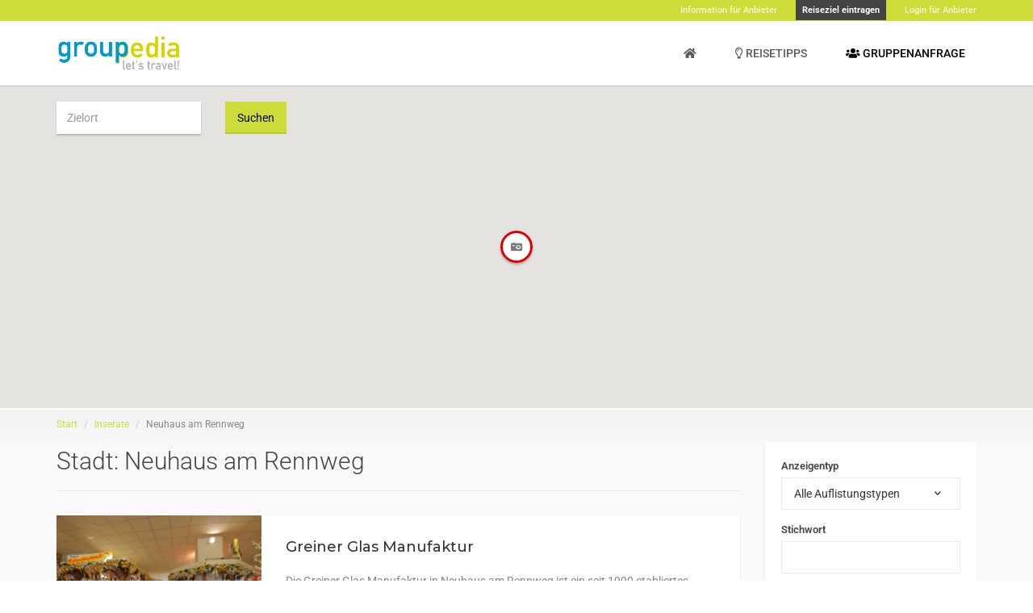

--- FILE ---
content_type: text/html; charset=UTF-8
request_url: https://www.groupedia.de/city/neuhaus-am-rennweg/
body_size: 15060
content:
<!DOCTYPE html>
<html lang="de" class="no-js" prefix="og: http://ogp.me/ns#">
<head>
    <meta charset="UTF-8">
    <meta name="viewport" content="width=device-width">
    <link rel="profile" href="http://gmpg.org/xfn/11">
    <link rel="pingback" href="https://www.groupedia.de/xmlrpc.php">

    
    <meta name='robots' content='index, follow, max-image-preview:large, max-snippet:-1, max-video-preview:-1' />
	<style>img:is([sizes="auto" i], [sizes^="auto," i]) { contain-intrinsic-size: 3000px 1500px }</style>
	
	<!-- This site is optimized with the Yoast SEO plugin v26.6 - https://yoast.com/wordpress/plugins/seo/ -->
	<title>Neuhaus am Rennweg Archive - Gruppenreisen mit groupedia</title>
	<link rel="canonical" href="https://www.groupedia.de/city/neuhaus-am-rennweg/" />
	<meta property="og:locale" content="de_DE" />
	<meta property="og:type" content="article" />
	<meta property="og:title" content="Neuhaus am Rennweg Archive - Gruppenreisen mit groupedia" />
	<meta property="og:url" content="https://www.groupedia.de/city/neuhaus-am-rennweg/" />
	<meta property="og:site_name" content="Gruppenreisen mit groupedia" />
	<meta name="twitter:card" content="summary_large_image" />
	<script type="application/ld+json" class="yoast-schema-graph">{"@context":"https://schema.org","@graph":[{"@type":"CollectionPage","@id":"https://www.groupedia.de/city/neuhaus-am-rennweg/","url":"https://www.groupedia.de/city/neuhaus-am-rennweg/","name":"Neuhaus am Rennweg Archive - Gruppenreisen mit groupedia","isPartOf":{"@id":"https://www.groupedia.de/#website"},"primaryImageOfPage":{"@id":"https://www.groupedia.de/city/neuhaus-am-rennweg/#primaryimage"},"image":{"@id":"https://www.groupedia.de/city/neuhaus-am-rennweg/#primaryimage"},"thumbnailUrl":"https://www.groupedia.de/wp-content/uploads/2020/01/B2.jpg","breadcrumb":{"@id":"https://www.groupedia.de/city/neuhaus-am-rennweg/#breadcrumb"},"inLanguage":"de"},{"@type":"ImageObject","inLanguage":"de","@id":"https://www.groupedia.de/city/neuhaus-am-rennweg/#primaryimage","url":"https://www.groupedia.de/wp-content/uploads/2020/01/B2.jpg","contentUrl":"https://www.groupedia.de/wp-content/uploads/2020/01/B2.jpg","width":1504,"height":1004},{"@type":"BreadcrumbList","@id":"https://www.groupedia.de/city/neuhaus-am-rennweg/#breadcrumb","itemListElement":[{"@type":"ListItem","position":1,"name":"Home","item":"https://www.groupedia.de/"},{"@type":"ListItem","position":2,"name":"Neuhaus am Rennweg"}]},{"@type":"WebSite","@id":"https://www.groupedia.de/#website","url":"https://www.groupedia.de/","name":"Gruppenreisen mit groupedia","description":"Gruppenreisen &amp; Gruppenziele","publisher":{"@id":"https://www.groupedia.de/#organization"},"potentialAction":[{"@type":"SearchAction","target":{"@type":"EntryPoint","urlTemplate":"https://www.groupedia.de/?s={search_term_string}"},"query-input":{"@type":"PropertyValueSpecification","valueRequired":true,"valueName":"search_term_string"}}],"inLanguage":"de"},{"@type":"Organization","@id":"https://www.groupedia.de/#organization","name":"Gruppenreisen mit groupedia","url":"https://www.groupedia.de/","logo":{"@type":"ImageObject","inLanguage":"de","@id":"https://www.groupedia.de/#/schema/logo/image/","url":"https://www.groupedia.de/wp-content/uploads/2019/07/Logo_groupedia_4a.png","contentUrl":"https://www.groupedia.de/wp-content/uploads/2019/07/Logo_groupedia_4a.png","width":600,"height":170,"caption":"Gruppenreisen mit groupedia"},"image":{"@id":"https://www.groupedia.de/#/schema/logo/image/"}}]}</script>
	<!-- / Yoast SEO plugin. -->


<link rel='dns-prefetch' href='//maps.googleapis.com' />
<link rel='dns-prefetch' href='//widgetlogic.org' />
<link rel='dns-prefetch' href='//www.googletagmanager.com' />
<link rel="alternate" type="application/rss+xml" title="Gruppenreisen mit groupedia &raquo; Feed" href="https://www.groupedia.de/feed/" />
<link rel="alternate" type="application/rss+xml" title="Gruppenreisen mit groupedia &raquo; Kommentar-Feed" href="https://www.groupedia.de/comments/feed/" />
<link rel="alternate" type="application/rss+xml" title="Gruppenreisen mit groupedia &raquo; Neuhaus am Rennweg Stadt Feed" href="https://www.groupedia.de/city/neuhaus-am-rennweg/feed/" />
<link rel='stylesheet' id='roboto-css' href='https://www.groupedia.de/wp-content/uploads/fonts/87451bd645b4711906316a4ecfcf2323/font.css?v=1742472978' type='text/css' media='all' />
<link rel='stylesheet' id='montserrat-css' href='https://www.groupedia.de/wp-content/uploads/fonts/992bca0992793c2f7e59dd65f78b1683/font.css?v=1742472985' type='text/css' media='all' />
<link rel='stylesheet' id='lato-css' href='https://www.groupedia.de/wp-content/uploads/fonts/8cdd6de6ba802dd469e7182a8131d46d/font.css?v=1742472992' type='text/css' media='all' />
<link rel='stylesheet' id='font-awesome-css' href='https://www.groupedia.de/wp-content/plugins/elementor/assets/lib/font-awesome/css/font-awesome.min.css?ver=4.7.0' type='text/css' media='all' />
<link rel='stylesheet' id='bootstrap-select-css' href='https://www.groupedia.de/wp-content/themes/groupedia/assets/libraries/bootstrap-select/bootstrap-select.min.css?ver=1727569448' type='text/css' media='all' />
<link rel='stylesheet' id='groupedia-css' href='https://www.groupedia.de/wp-content/themes/groupedia/assets/css/groupedia.min.css?ver=1727569448' type='text/css' media='all' />
<link rel='stylesheet' id='style-css' href='https://www.groupedia.de/wp-content/themes/groupedia/style.css?ver=1727569448' type='text/css' media='all' />
<link rel='stylesheet' id='wp-block-library-css' href='https://www.groupedia.de/wp-includes/css/dist/block-library/style.min.css?ver=6.8.3' type='text/css' media='all' />
<style id='classic-theme-styles-inline-css' type='text/css'>
/*! This file is auto-generated */
.wp-block-button__link{color:#fff;background-color:#32373c;border-radius:9999px;box-shadow:none;text-decoration:none;padding:calc(.667em + 2px) calc(1.333em + 2px);font-size:1.125em}.wp-block-file__button{background:#32373c;color:#fff;text-decoration:none}
</style>
<link rel='stylesheet' id='block-widget-css' href='https://www.groupedia.de/wp-content/plugins/widget-logic/block_widget/css/widget.css?ver=1724891046' type='text/css' media='all' />
<style id='global-styles-inline-css' type='text/css'>
:root{--wp--preset--aspect-ratio--square: 1;--wp--preset--aspect-ratio--4-3: 4/3;--wp--preset--aspect-ratio--3-4: 3/4;--wp--preset--aspect-ratio--3-2: 3/2;--wp--preset--aspect-ratio--2-3: 2/3;--wp--preset--aspect-ratio--16-9: 16/9;--wp--preset--aspect-ratio--9-16: 9/16;--wp--preset--color--black: #000000;--wp--preset--color--cyan-bluish-gray: #abb8c3;--wp--preset--color--white: #ffffff;--wp--preset--color--pale-pink: #f78da7;--wp--preset--color--vivid-red: #cf2e2e;--wp--preset--color--luminous-vivid-orange: #ff6900;--wp--preset--color--luminous-vivid-amber: #fcb900;--wp--preset--color--light-green-cyan: #7bdcb5;--wp--preset--color--vivid-green-cyan: #00d084;--wp--preset--color--pale-cyan-blue: #8ed1fc;--wp--preset--color--vivid-cyan-blue: #0693e3;--wp--preset--color--vivid-purple: #9b51e0;--wp--preset--gradient--vivid-cyan-blue-to-vivid-purple: linear-gradient(135deg,rgba(6,147,227,1) 0%,rgb(155,81,224) 100%);--wp--preset--gradient--light-green-cyan-to-vivid-green-cyan: linear-gradient(135deg,rgb(122,220,180) 0%,rgb(0,208,130) 100%);--wp--preset--gradient--luminous-vivid-amber-to-luminous-vivid-orange: linear-gradient(135deg,rgba(252,185,0,1) 0%,rgba(255,105,0,1) 100%);--wp--preset--gradient--luminous-vivid-orange-to-vivid-red: linear-gradient(135deg,rgba(255,105,0,1) 0%,rgb(207,46,46) 100%);--wp--preset--gradient--very-light-gray-to-cyan-bluish-gray: linear-gradient(135deg,rgb(238,238,238) 0%,rgb(169,184,195) 100%);--wp--preset--gradient--cool-to-warm-spectrum: linear-gradient(135deg,rgb(74,234,220) 0%,rgb(151,120,209) 20%,rgb(207,42,186) 40%,rgb(238,44,130) 60%,rgb(251,105,98) 80%,rgb(254,248,76) 100%);--wp--preset--gradient--blush-light-purple: linear-gradient(135deg,rgb(255,206,236) 0%,rgb(152,150,240) 100%);--wp--preset--gradient--blush-bordeaux: linear-gradient(135deg,rgb(254,205,165) 0%,rgb(254,45,45) 50%,rgb(107,0,62) 100%);--wp--preset--gradient--luminous-dusk: linear-gradient(135deg,rgb(255,203,112) 0%,rgb(199,81,192) 50%,rgb(65,88,208) 100%);--wp--preset--gradient--pale-ocean: linear-gradient(135deg,rgb(255,245,203) 0%,rgb(182,227,212) 50%,rgb(51,167,181) 100%);--wp--preset--gradient--electric-grass: linear-gradient(135deg,rgb(202,248,128) 0%,rgb(113,206,126) 100%);--wp--preset--gradient--midnight: linear-gradient(135deg,rgb(2,3,129) 0%,rgb(40,116,252) 100%);--wp--preset--font-size--small: 13px;--wp--preset--font-size--medium: 20px;--wp--preset--font-size--large: 36px;--wp--preset--font-size--x-large: 42px;--wp--preset--spacing--20: 0.44rem;--wp--preset--spacing--30: 0.67rem;--wp--preset--spacing--40: 1rem;--wp--preset--spacing--50: 1.5rem;--wp--preset--spacing--60: 2.25rem;--wp--preset--spacing--70: 3.38rem;--wp--preset--spacing--80: 5.06rem;--wp--preset--shadow--natural: 6px 6px 9px rgba(0, 0, 0, 0.2);--wp--preset--shadow--deep: 12px 12px 50px rgba(0, 0, 0, 0.4);--wp--preset--shadow--sharp: 6px 6px 0px rgba(0, 0, 0, 0.2);--wp--preset--shadow--outlined: 6px 6px 0px -3px rgba(255, 255, 255, 1), 6px 6px rgba(0, 0, 0, 1);--wp--preset--shadow--crisp: 6px 6px 0px rgba(0, 0, 0, 1);}:where(.is-layout-flex){gap: 0.5em;}:where(.is-layout-grid){gap: 0.5em;}body .is-layout-flex{display: flex;}.is-layout-flex{flex-wrap: wrap;align-items: center;}.is-layout-flex > :is(*, div){margin: 0;}body .is-layout-grid{display: grid;}.is-layout-grid > :is(*, div){margin: 0;}:where(.wp-block-columns.is-layout-flex){gap: 2em;}:where(.wp-block-columns.is-layout-grid){gap: 2em;}:where(.wp-block-post-template.is-layout-flex){gap: 1.25em;}:where(.wp-block-post-template.is-layout-grid){gap: 1.25em;}.has-black-color{color: var(--wp--preset--color--black) !important;}.has-cyan-bluish-gray-color{color: var(--wp--preset--color--cyan-bluish-gray) !important;}.has-white-color{color: var(--wp--preset--color--white) !important;}.has-pale-pink-color{color: var(--wp--preset--color--pale-pink) !important;}.has-vivid-red-color{color: var(--wp--preset--color--vivid-red) !important;}.has-luminous-vivid-orange-color{color: var(--wp--preset--color--luminous-vivid-orange) !important;}.has-luminous-vivid-amber-color{color: var(--wp--preset--color--luminous-vivid-amber) !important;}.has-light-green-cyan-color{color: var(--wp--preset--color--light-green-cyan) !important;}.has-vivid-green-cyan-color{color: var(--wp--preset--color--vivid-green-cyan) !important;}.has-pale-cyan-blue-color{color: var(--wp--preset--color--pale-cyan-blue) !important;}.has-vivid-cyan-blue-color{color: var(--wp--preset--color--vivid-cyan-blue) !important;}.has-vivid-purple-color{color: var(--wp--preset--color--vivid-purple) !important;}.has-black-background-color{background-color: var(--wp--preset--color--black) !important;}.has-cyan-bluish-gray-background-color{background-color: var(--wp--preset--color--cyan-bluish-gray) !important;}.has-white-background-color{background-color: var(--wp--preset--color--white) !important;}.has-pale-pink-background-color{background-color: var(--wp--preset--color--pale-pink) !important;}.has-vivid-red-background-color{background-color: var(--wp--preset--color--vivid-red) !important;}.has-luminous-vivid-orange-background-color{background-color: var(--wp--preset--color--luminous-vivid-orange) !important;}.has-luminous-vivid-amber-background-color{background-color: var(--wp--preset--color--luminous-vivid-amber) !important;}.has-light-green-cyan-background-color{background-color: var(--wp--preset--color--light-green-cyan) !important;}.has-vivid-green-cyan-background-color{background-color: var(--wp--preset--color--vivid-green-cyan) !important;}.has-pale-cyan-blue-background-color{background-color: var(--wp--preset--color--pale-cyan-blue) !important;}.has-vivid-cyan-blue-background-color{background-color: var(--wp--preset--color--vivid-cyan-blue) !important;}.has-vivid-purple-background-color{background-color: var(--wp--preset--color--vivid-purple) !important;}.has-black-border-color{border-color: var(--wp--preset--color--black) !important;}.has-cyan-bluish-gray-border-color{border-color: var(--wp--preset--color--cyan-bluish-gray) !important;}.has-white-border-color{border-color: var(--wp--preset--color--white) !important;}.has-pale-pink-border-color{border-color: var(--wp--preset--color--pale-pink) !important;}.has-vivid-red-border-color{border-color: var(--wp--preset--color--vivid-red) !important;}.has-luminous-vivid-orange-border-color{border-color: var(--wp--preset--color--luminous-vivid-orange) !important;}.has-luminous-vivid-amber-border-color{border-color: var(--wp--preset--color--luminous-vivid-amber) !important;}.has-light-green-cyan-border-color{border-color: var(--wp--preset--color--light-green-cyan) !important;}.has-vivid-green-cyan-border-color{border-color: var(--wp--preset--color--vivid-green-cyan) !important;}.has-pale-cyan-blue-border-color{border-color: var(--wp--preset--color--pale-cyan-blue) !important;}.has-vivid-cyan-blue-border-color{border-color: var(--wp--preset--color--vivid-cyan-blue) !important;}.has-vivid-purple-border-color{border-color: var(--wp--preset--color--vivid-purple) !important;}.has-vivid-cyan-blue-to-vivid-purple-gradient-background{background: var(--wp--preset--gradient--vivid-cyan-blue-to-vivid-purple) !important;}.has-light-green-cyan-to-vivid-green-cyan-gradient-background{background: var(--wp--preset--gradient--light-green-cyan-to-vivid-green-cyan) !important;}.has-luminous-vivid-amber-to-luminous-vivid-orange-gradient-background{background: var(--wp--preset--gradient--luminous-vivid-amber-to-luminous-vivid-orange) !important;}.has-luminous-vivid-orange-to-vivid-red-gradient-background{background: var(--wp--preset--gradient--luminous-vivid-orange-to-vivid-red) !important;}.has-very-light-gray-to-cyan-bluish-gray-gradient-background{background: var(--wp--preset--gradient--very-light-gray-to-cyan-bluish-gray) !important;}.has-cool-to-warm-spectrum-gradient-background{background: var(--wp--preset--gradient--cool-to-warm-spectrum) !important;}.has-blush-light-purple-gradient-background{background: var(--wp--preset--gradient--blush-light-purple) !important;}.has-blush-bordeaux-gradient-background{background: var(--wp--preset--gradient--blush-bordeaux) !important;}.has-luminous-dusk-gradient-background{background: var(--wp--preset--gradient--luminous-dusk) !important;}.has-pale-ocean-gradient-background{background: var(--wp--preset--gradient--pale-ocean) !important;}.has-electric-grass-gradient-background{background: var(--wp--preset--gradient--electric-grass) !important;}.has-midnight-gradient-background{background: var(--wp--preset--gradient--midnight) !important;}.has-small-font-size{font-size: var(--wp--preset--font-size--small) !important;}.has-medium-font-size{font-size: var(--wp--preset--font-size--medium) !important;}.has-large-font-size{font-size: var(--wp--preset--font-size--large) !important;}.has-x-large-font-size{font-size: var(--wp--preset--font-size--x-large) !important;}
:where(.wp-block-post-template.is-layout-flex){gap: 1.25em;}:where(.wp-block-post-template.is-layout-grid){gap: 1.25em;}
:where(.wp-block-columns.is-layout-flex){gap: 2em;}:where(.wp-block-columns.is-layout-grid){gap: 2em;}
:root :where(.wp-block-pullquote){font-size: 1.5em;line-height: 1.6;}
</style>
<link rel='stylesheet' id='cmb-google-maps-css' href='https://www.groupedia.de/wp-content/plugins/inventor/libraries/cmb_field_map/css/style.css?ver=6.8.3' type='text/css' media='all' />
<link rel='stylesheet' id='cmb-google-street-view-css' href='https://www.groupedia.de/wp-content/plugins/inventor/libraries/cmb_field_street_view/css/style.css?ver=6.8.3' type='text/css' media='all' />
<link rel='stylesheet' id='inventor-poi-css' href='https://www.groupedia.de/wp-content/plugins/inventor/assets/fonts/inventor-poi/style.css?ver=6.8.3' type='text/css' media='all' />
<link rel='stylesheet' id='fullcalendar-css' href='https://www.groupedia.de/wp-content/plugins/inventor/libraries/fullcalendar-3.0.1/fullcalendar.min.css?ver=6.8.3' type='text/css' media='all' />
<link rel='stylesheet' id='uv_style-css' href='https://www.groupedia.de/wp-content/plugins/gp-verification/assets/front/css/style.css?ver=6.8.3' type='text/css' media='all' />
<link rel='stylesheet' id='owl-carousel-css' href='https://www.groupedia.de/wp-content/plugins/inventor-listing-slider/libraries/owl.carousel/owl.carousel.css?ver=6.8.3' type='text/css' media='all' />
<link rel='stylesheet' id='dashicons-css' href='https://www.groupedia.de/wp-includes/css/dashicons.min.css?ver=6.8.3' type='text/css' media='all' />
<script type="text/javascript" src="https://www.groupedia.de/wp-includes/js/jquery/jquery.min.js?ver=3.7.1" id="jquery-core-js"></script>
<script type="text/javascript" src="https://www.groupedia.de/wp-includes/js/jquery/jquery-migrate.min.js?ver=3.4.1" id="jquery-migrate-js"></script>
<script type="text/javascript" src="https://www.groupedia.de/wp-content/themes/groupedia/assets/libraries/bootstrap-select/bootstrap-select.min.js?ver=1727569448" id="bootstrap-select-js"></script>
<script type="text/javascript" src="https://www.groupedia.de/wp-content/themes/groupedia/assets/libraries/bootstrap-sass/javascripts/bootstrap/dropdown.js?ver=1727569448" id="bootstrap-dropdown-js"></script>
<script type="text/javascript" src="https://www.groupedia.de/wp-content/themes/groupedia/assets/libraries/bootstrap-sass/javascripts/bootstrap/collapse.js?ver=1727569448" id="bootstrap-collapse-js"></script>
<script type="text/javascript" src="https://www.groupedia.de/wp-content/themes/groupedia/assets/libraries/bootstrap-sass/javascripts/bootstrap/tooltip.js?ver=1727569448" id="bootstrap-tooltip-js"></script>
<script type="text/javascript" src="https://www.groupedia.de/wp-content/themes/groupedia/assets/libraries/bootstrap-sass/javascripts/bootstrap/alert.js?ver=1727569448" id="bootstrap-alert-js"></script>
<script type="text/javascript" src="https://www.groupedia.de/wp-content/themes/groupedia/assets/libraries/bootstrap-sass/javascripts/bootstrap/affix.js?ver=1727569448" id="bootstrap-affix-js"></script>
<script type="text/javascript" src="https://www.groupedia.de/wp-content/themes/groupedia/assets/libraries/bootstrap-sass/javascripts/bootstrap/tab.js?ver=1727569448" id="bootstrap-tab-js"></script>
<script type="text/javascript" src="https://www.groupedia.de/wp-content/themes/groupedia/assets/libraries/bootstrap-sass/javascripts/bootstrap/transition.js?ver=1727569448" id="bootstrap-transition-js"></script>
<script type="text/javascript" src="https://www.groupedia.de/wp-content/themes/groupedia/assets/libraries/bootstrap-sass/javascripts/bootstrap/scrollspy.js?ver=1727569448" id="bootstrap-scrollspy-js"></script>
<script type="text/javascript" src="https://www.groupedia.de/wp-content/themes/groupedia/assets/js/superlist.js?ver=1727569448" id="superlist-js"></script>
<script type="text/javascript" src="https://www.groupedia.de/wp-content/plugins/inventor/libraries/cmb_field_map/js/script.js?ver=6.8.3" id="cmb-google-maps-js"></script>
<script type="text/javascript" src="https://www.groupedia.de/wp-content/plugins/inventor/libraries/cmb_field_street_view/js/script.js?ver=6.8.3" id="cmb-google-street-view-js"></script>
<script type="text/javascript" src="https://www.groupedia.de/wp-content/plugins/inventor/libraries/js.cookie.js?ver=6.8.3" id="js-cookie-js"></script>
<script type="text/javascript" src="https://www.groupedia.de/wp-content/plugins/inventor/libraries/jquery.chained.remote.custom.min.js?ver=6.8.3" id="jquery-chained-remote-js"></script>
<script type="text/javascript" id="uv_front_js-js-extra">
/* <![CDATA[ */
var uv_ajax = {"uv_ajaxurl":"https:\/\/www.groupedia.de\/wp-admin\/admin-ajax.php"};
/* ]]> */
</script>
<script type="text/javascript" src="https://www.groupedia.de/wp-content/plugins/gp-verification/assets/front/js/scripts.js?ver=6.8.3" id="uv_front_js-js"></script>
<script type="text/javascript" src="//maps.googleapis.com/maps/api/js?key=AIzaSyDzLcpKJgvnnXRPKvoTqJGMqjwCxa2OD4A&amp;libraries=visualization%2Cplaces%2Cdrawing&amp;language=de&amp;region=DE&amp;v=3&amp;ver=3" id="google-maps-js"></script>
<link rel="https://api.w.org/" href="https://www.groupedia.de/wp-json/" /><link rel="alternate" title="JSON" type="application/json" href="https://www.groupedia.de/wp-json/wp/v2/location_city/1563" /><meta name="generator" content="Site Kit by Google 1.168.0" /><meta name="generator" content="Elementor 3.32.5; features: additional_custom_breakpoints; settings: css_print_method-external, google_font-enabled, font_display-auto">
			<style>
				.e-con.e-parent:nth-of-type(n+4):not(.e-lazyloaded):not(.e-no-lazyload),
				.e-con.e-parent:nth-of-type(n+4):not(.e-lazyloaded):not(.e-no-lazyload) * {
					background-image: none !important;
				}
				@media screen and (max-height: 1024px) {
					.e-con.e-parent:nth-of-type(n+3):not(.e-lazyloaded):not(.e-no-lazyload),
					.e-con.e-parent:nth-of-type(n+3):not(.e-lazyloaded):not(.e-no-lazyload) * {
						background-image: none !important;
					}
				}
				@media screen and (max-height: 640px) {
					.e-con.e-parent:nth-of-type(n+2):not(.e-lazyloaded):not(.e-no-lazyload),
					.e-con.e-parent:nth-of-type(n+2):not(.e-lazyloaded):not(.e-no-lazyload) * {
						background-image: none !important;
					}
				}
			</style>
			<link rel="icon" href="https://www.groupedia.de/wp-content/uploads/2020/05/cropped-gpf-32x32.png" sizes="32x32" />
<link rel="icon" href="https://www.groupedia.de/wp-content/uploads/2020/05/cropped-gpf-192x192.png" sizes="192x192" />
<link rel="apple-touch-icon" href="https://www.groupedia.de/wp-content/uploads/2020/05/cropped-gpf-180x180.png" />
<meta name="msapplication-TileImage" content="https://www.groupedia.de/wp-content/uploads/2020/05/cropped-gpf-270x270.png" />
</head>

<body class="archive tax-location_city term-neuhaus-am-rennweg term-1563 wp-theme-groupedia header-sticky layout-wide submenu-light elementor-default elementor-kit-35256">

    

<div class="page-wrapper">
        <header class="header header-regular">
        <div class="header-bar">
        <div class="container">
            <div class="header-bar-inner">
                                    <div class="header-bar-left">
                        <div id="text-14" class="widget widget_text">			<div class="textwidget"></div>
		</div>                    </div><!-- /.header-bar-left -->
                
                                    <div class="header-bar-right">
                        <div id="nav_menu-5" class="widget widget_nav_menu"><div class="menu-header-topbar-anonymous-container"><ul id="menu-header-topbar-anonymous" class="menu"><li id="menu-item-47562" class="menu-item menu-item-type-post_type menu-item-object-page menu-item-47562"><a href="https://www.groupedia.de/information-fuer-anbieter/"><b>Information für Anbieter</b></a></li>
<li id="menu-item-8086" class="menu-item menu-item-type-post_type menu-item-object-page menu-item-8086"><a href="https://www.groupedia.de/register/"><strong>Reiseziel eintragen</strong></a></li>
<li id="menu-item-8085" class="menu-item menu-item-type-post_type menu-item-object-page menu-item-8085"><a href="https://www.groupedia.de/login/"><b>Login für Anbieter</b></a></li>
</ul></div></div>                    </div><!-- /.header-bar-right -->
                            </div><!-- /.header-bar-inner -->
        </div><!-- /.container -->
    </div><!-- /.header-bar -->

    <div class="header-wrapper affix-top">
        <div class="container">
            <div class="header-inner">
                <div class="header-logo">
    <a href="https://www.groupedia.de/" rel="home">
                    <img src="https://www.groupedia.de/wp-content/uploads/2018/03/Logo_groupedia_4a.png" alt="Gruppenreisen mit groupedia">
        
            </a>
</div><!-- /.header-logo -->
                <div class="header-navigation-wrapper">
                    
                    
                    <div id="custom_html-2" class="widget_text widget widget_custom_html"><div class="textwidget custom-html-widget">		<div data-elementor-type="widget" data-elementor-id="30633" class="elementor elementor-30633" data-elementor-post-type="elementor_library">
						<div class="elementor-element elementor-element-30633 elementor-nav-menu__align-end elementor-nav-menu--dropdown-mobile elementor-nav-menu--stretch elementor-nav-menu__text-align-aside elementor-nav-menu--toggle elementor-nav-menu--burger elementor-widget elementor-widget-nav-menu" data-id="30633" data-element_type="widget" data-settings="{&quot;full_width&quot;:&quot;stretch&quot;,&quot;layout&quot;:&quot;horizontal&quot;,&quot;submenu_icon&quot;:{&quot;value&quot;:&quot;&lt;i class=\&quot;fas fa-caret-down\&quot; aria-hidden=\&quot;true\&quot;&gt;&lt;\/i&gt;&quot;,&quot;library&quot;:&quot;fa-solid&quot;},&quot;toggle&quot;:&quot;burger&quot;}" data-widget_type="nav-menu.default">
				<div class="elementor-widget-container">
								<nav aria-label="Menü" class="elementor-nav-menu--main elementor-nav-menu__container elementor-nav-menu--layout-horizontal e--pointer-underline e--animation-fade">
				<ul id="menu-1-30633" class="elementor-nav-menu"><li class="menu-item menu-item-type-custom menu-item-object-custom menu-item-21968"><a href="/" title="Groupedia" class="elementor-item"><span><i class="fas fa-home"></i> </span></a></li>
<li class="menu-item menu-item-type-post_type menu-item-object-page menu-item-21895"><a href="https://www.groupedia.de/reisetipps/" class="elementor-item"><span><i class="far fa-lightbulb"></i> Reisetipps</span></a></li>
<li class="menu-item menu-item-type-post_type menu-item-object-page menu-item-21896"><a href="https://www.groupedia.de/gruppenanfrage/" class="elementor-item"><span style="color: black;"><i style="vertical-align: baseline;" class="fas fa-users" aria-hidden="true"></i> Gruppenanfrage</span></a></li>
</ul>			</nav>
					<div class="elementor-menu-toggle" role="button" tabindex="0" aria-label="Menü Umschalter" aria-expanded="false">
			<i aria-hidden="true" role="presentation" class="elementor-menu-toggle__icon--open eicon-menu-bar"></i><i aria-hidden="true" role="presentation" class="elementor-menu-toggle__icon--close eicon-close"></i>		</div>
					<nav class="elementor-nav-menu--dropdown elementor-nav-menu__container" aria-hidden="true">
				<ul id="menu-2-30633" class="elementor-nav-menu"><li class="menu-item menu-item-type-custom menu-item-object-custom menu-item-21968"><a href="/" title="Groupedia" class="elementor-item" tabindex="-1"><span><i class="fas fa-home"></i> </span></a></li>
<li class="menu-item menu-item-type-post_type menu-item-object-page menu-item-21895"><a href="https://www.groupedia.de/reisetipps/" class="elementor-item" tabindex="-1"><span><i class="far fa-lightbulb"></i> Reisetipps</span></a></li>
<li class="menu-item menu-item-type-post_type menu-item-object-page menu-item-21896"><a href="https://www.groupedia.de/gruppenanfrage/" class="elementor-item" tabindex="-1"><span style="color: black;"><i style="vertical-align: baseline;" class="fas fa-users" aria-hidden="true"></i> Gruppenanfrage</span></a></li>
</ul>			</nav>
						</div>
				</div>
				</div>
		</div></div>
                    
                                    </div><!-- /.header-navigation-wrapper -->
            </div><!-- /.header-inner -->
        </div><!-- /.container -->

            <div class="header-post-types">
        <div class="container">
                                    
                            <ul>
                                            <li>
                            <a href="https://www.groupedia.de/create/?type=ausflugsziele">
                                Ausflugsziel                            </a>
                        </li>
                                            <li>
                            <a href="https://www.groupedia.de/create/?type=freizeitaktivitaeten">
                                Freizeitaktivität                            </a>
                        </li>
                                            <li>
                            <a href="https://www.groupedia.de/create/?type=gastronomie">
                                Gastronomie                            </a>
                        </li>
                                            <li>
                            <a href="https://www.groupedia.de/create/?type=gruppenunterkunft">
                                Gruppenunterkunft                            </a>
                        </li>
                                            <li>
                            <a href="https://www.groupedia.de/create/?type=veranstaltungen">
                                Veranstaltung                            </a>
                        </li>
                                    </ul>
                    </div><!-- /.container -->
    </div><!-- /.header-post-types -->
    </div><!-- /.header-wrapper -->
</header><!-- /.header -->
                        
    <div class="main">

        


<div id="google-map-6" class="widget widget_google-map">
<div class="widget-inner
   "
    >

	<div class="map-wrapper" >
		<div class="map-inner "  data-height="400px">
			<div class="map-google">
				<div class="map-google-inner" style="height: 400px">
										
					<div class="map" id="map"
					     data-transparent-marker-image="https://www.groupedia.de/wp-content/plugins/inventor-google-map/assets/img/transparent-marker-image.png"
					     data-marker-style="inventor-poi"
					     data-max-pins=""
					     data-orderby="on"
						 						 						 data-grid-size="60"
			             data-ajax-action="https://www.groupedia.de/wp-admin/admin-ajax.php"
			             data-show-all-markers="on"			             data-filter-query=""						 						 			             data-term-taxonomy="location_city" data-term="neuhaus-am-rennweg"					     data-geolocation="false"
					     data-zoom="7"
						 data-fit-bounds="true"
						 data-styles=''>

						<i class="fa fa-spinner fa-spin"></i>
					</div><!-- /.map -->
				</div><!-- /.map-google-inner -->

							</div><!-- /.map-google -->

							<div class="map-content">
					<div class="container">
													<div class="row">
								
<form method="get"
	  action="https://www.groupedia.de/city/neuhaus-am-rennweg/"
	  class="filter-form ">

	    
        
    
        
    
        
                            	<div class="form-group form-group-geolocation">
		
		<input type="text" name="geolocation"
		       placeholder="Zielort"		       class="form-control form-control-geolocation" value=""
		       id="google-map-6_geolocation">

						<input type="hidden" name="latitude" value="">
		<input type="hidden" name="longitude" value="">
	</div><!-- /.form-group -->
    
        
    
        
    
        
    
        
    

			<div class="form-group form-group-button">
			<button class="button" type="submit">Suchen</button>
		</div><!-- /.form-group -->
	
	</form>

							</div><!-- /.row -->
						
											</div><!-- /.container -->
				</div><!-- /.map-content -->
					</div><!-- /.map-inner -->
	</div><!-- /.map-wrapper -->
</div><!-- /.widget-inner -->

</div>               <div class="main-inner">
            <div class="container">
                
                      

<div class="row">
    <div class="col-sm-8 col-lg-9">
        <div id="primary">
            
<div class="document-title">
    <ol class="breadcrumb">
            <li><a href="https://www.groupedia.de">Start</a></li>

                    			    				    <li><a href="https://www.groupedia.de/Inserate/">Inserate</a></li>
			    
                
                                                    
                <li>Neuhaus am Rennweg</li>
                    
            </ol>
    <h1>
                    Stadt: <span>Neuhaus am Rennweg</span>            </h1>

        
</div><!-- /.document-title -->

            
                            
                
                <div class="listings-row">

                                            <div class="listing-container">
                                                            
        

<div class="listing-row ">
    <div class="listing-row-image" style="background-image: url('https://www.groupedia.de/wp-content/uploads/2020/01/B2-600x401.jpg');">
        <a href="https://www.groupedia.de/ausflugsziele/greiner-glas-manufaktur/" class="listing-row-image-link"></a>

        <div class="listing-row-actions">
                <a href="#" class="inventor-compare-btn-toggle" data-listing-id="34709" data-ajax-url="https://www.groupedia.de/wp-admin/admin-ajax.php" title="Reiseziel merken" data-toggle="tooltip" data-placement="top">
     <span data-toggle="entfernen">Reiseziel merken</span>
    </a><!-- /.inventor-compare-btn-toggle -->
        </div><!-- /.listing-row-actions -->

        
        
                            <div class="listing-row-label-bottom">Ausflugsziel</div><!-- /.listing-row-label-bottom -->
            </div><!-- /.listing-row-image -->

    <div class="listing-row-body">
        <h2 class="listing-row-title"><a href="https://www.groupedia.de/ausflugsziele/greiner-glas-manufaktur/">Greiner Glas Manufaktur</a></h2>
        <div class="listing-row-content">
            <p>Die Greiner Glas Manufaktur in Neuhaus am Rennweg ist ein seit 1990 etabliertes Touristik-, Handwerks- und Einzelhandelsunternehmen. Informieren Sie sich&hellip;</p>

            <p>
                <a class="read-more-link" href="https://www.groupedia.de/ausflugsziele/greiner-glas-manufaktur/">Details anzeigen<i class="fa fa-chevron-right"></i></a>
            </p>
        </div><!-- /.listing-row-content -->
    </div><!-- /.listing-row-body -->

   
</div><!-- /.listing-row -->
                                                    </div><!-- /.listing-container -->
                    
                </div><!-- /.listings-row -->

                
                
                                    </div><!-- /.content -->

            </div><!-- /.col-* -->

    
    <div class="col-sm-4 col-lg-3">
        <div id="secondary" class="secondary sidebar">
            

<div id="filter-8" class="widget widget_filter">
<div class="widget-inner
               "
     >

    
    
<form method="get"
	  action="https://www.groupedia.de/city/neuhaus-am-rennweg/"
	  class="filter-form has-labels">

	    
        
                                <div class="form-group form-group-listing-type">
                    <label for="filter-8_listing_types">Anzeigentyp</label>
        
        
        <select class="form-control"
                name="listing_types"
                data-size="10"
                                id="filter-8_listing_types">
            <option value="">
                                    Alle Auflistungstypen                            </option>

                                                                    <option value="ausflugsziele" >Ausflugsziel</option>
                                                        <option value="freizeitaktivitaeten" >Freizeitaktivität</option>
                                                        <option value="gastronomie" >Gastronomie</option>
                                                        <option value="gruppenunterkunft" >Gruppenunterkunft</option>
                                                        <option value="veranstaltungen" >Veranstaltung</option>
                                    </select>
    </div><!-- /.form-group -->
    
        
                            	<div class="form-group form-group-keyword">
					<label for="filter-8_keyword">Stichwort</label>
		
		<input type="text" name="keyword"
		       		       class="form-control" value=""
		       id="filter-8_keyword">
	</div><!-- /.form-group -->
    
        
                            	<div class="form-group form-group-geolocation">
					<label for="filter-8_geolocations">Zielort</label>
		
		<input type="text" name="geolocation"
		       		       class="form-control form-control-geolocation" value=""
		       id="filter-8_geolocation">

						<input type="hidden" name="latitude" value="">
		<input type="hidden" name="longitude" value="">
	</div><!-- /.form-group -->
    
        
    
        
    
        
                            
    <div class="form-group form-group-listing-categories">
                    <label for="filter-8_listing_categories">Kategorie</label>
        
        
        
            <select class="form-control"
                    name="listing_category"
                    data-size="10"
                    data-live-search="true"                    id="filter-8_shopping_category">
                <option value="">
                                            Alle Kategorien                                    </option>

                                	<option value="ausflugsziele" > Ausflugsziele</option>
	<option value="freizeitparks-erlebniswelten" >&raquo;&nbsp; Freizeitparks &amp; Erlebniswelten</option>
	<option value="historische-staetten" >&raquo;&nbsp; Historische Stätten</option>
	<option value="kur-wellness" >&raquo;&nbsp; Kur und Wellness</option>
	<option value="museen-ausstellungen" >&raquo;&nbsp; Museen &amp; Ausstellungen</option>
	<option value="naturschauplaetze-aussichten" >&raquo;&nbsp; Naturschauplätze &amp; Aussichten</option>
	<option value="outlet-shoppingcenter" >&raquo;&nbsp; Outlet- &amp; Shoppingcenter</option>
	<option value="tierparks-zoos" >&raquo;&nbsp; Tierparks &amp; Zoos</option>
	<option value="freizeitaktivitaeten" > Freizeitaktivitäten</option>
	<option value="bahnfahren-fliegen" >&raquo;&nbsp; Bahnfahren &amp; Fliegen</option>
	<option value="fahrrad" >&raquo;&nbsp; Fahrrad</option>
	<option value="in-outdor-fun" >&raquo;&nbsp; In- und Outdoor Fun</option>
	<option value="reiseleitung-fuerhrungen-begleitete-besichtigungen" >&raquo;&nbsp; Reiseleitung &amp; Führungen &amp; begleitete Besichtigungen</option>
	<option value="schiffe-boote-floesse" >&raquo;&nbsp; Schiffe, Boote &amp; Flöße</option>
	<option value="teambuilding-workshops" >&raquo;&nbsp; Teambuilding &amp; Workshops</option>
	<option value="wandern-klettern-aktiv-wintersport" >&raquo;&nbsp; Wandern, Klettern, Aktiv- und Wintersport</option>
	<option value="gastronomie" > Gastronomie</option>
	<option value="brauereien-destillerien-weingueter" >&raquo;&nbsp; Brauereien, Destillerien &amp; Weingüter</option>
	<option value="erlebnis-event-gastronomie" >&raquo;&nbsp; Erlebnis- &amp; Event-Gastronomie</option>
	<option value="lokale-saisonale-spezialitaeten" >&raquo;&nbsp; Lokale &amp; Saisonale Spezialitäten</option>
	<option value="restaurants-cafes" >&raquo;&nbsp; Restaurants &amp; Cafes</option>
	<option value="gruppenunterkunft" > Gruppenunterkünfte</option>
	<option value="erlebnisunterkuenfte" >&raquo;&nbsp; Erlebnisunterkünfte</option>
	<option value="hostels-jugendherbergen" >&raquo;&nbsp; Hostels &amp; Jugendherbergen</option>
	<option value="hotels-gruppenunterkuenfte" >&raquo;&nbsp; Hotels</option>
	<option value="pensionen" >&raquo;&nbsp; Pensionen &amp; Gasthöfe</option>
	<option value="veranstaltungen" > Veranstaltungen</option>
	<option value="konzerte" >&raquo;&nbsp; Konzerte</option>
	<option value="messen-ausstellungen" >&raquo;&nbsp; Messen &amp; Ausstellungen</option>
	<option value="shows-musicals" >&raquo;&nbsp; Shows &amp; Musicals</option>
	<option value="theater" >&raquo;&nbsp; Theater</option>
            </select>

            </div><!-- /.form-group -->
    
        
                            	<div class="form-group form-group-featured">
		<div class="checkbox">			
			<label for="filter-8_featured">
				<input type="checkbox" name="featured"  id="filter-8_featured">

				Empfohlen			</label>
		</div><!-- /.checkbox -->
	</div><!-- /.form-group -->
    

			<div class="form-group form-group-button">
			<button class="button" type="submit">Filtern</button>
		</div><!-- /.form-group -->
	
			<div class="filter-sorting-options clearfix">
    <div class="filter-sorting-inner">
        <div class="filter-sorting-inner-group filter-sorting-inner-group-types">
            <strong>Sortieren:</strong>

                        
            <ul>
                                                    <li>
                        <a class="filter-sort-by-title ">
                            Titel des Eintrags                            <input type="hidden" name="sort-by" value="title" disabled>
                        </a>
                    </li>
                                    <li>
                        <a class="filter-sort-by-published active">
                            Veröffentlicht                            <input type="hidden" name="sort-by" value="published" disabled>
                        </a>
                    </li>
                                    <li>
                        <a class="filter-sort-by-popularity ">
                            Beliebtheit                            <input type="hidden" name="sort-by" value="popularity" disabled>
                        </a>
                    </li>
                            </ul>
        </div><!-- /.filter-sorting-inner-group -->

        <div class="filter-sorting-inner-group filter-sorting-inner-group-order">
            <strong>Reihenfolge:</strong>

                        
            <ul>
                <li>
                    <a class="filter-sort-order-asc ">
                        <input type="hidden" name="order" value="asc" disabled>
                        Aufsteigend                    </a>
                </li>
                <li>
                    <a class="filter-sort-order-desc active">
                        <input type="hidden" name="order" value="desc" disabled>
                        Absteigend                    </a>
                </li>
            </ul>
        </div><!-- /.filter-sorting-inner-group -->

   
    </div><!-- /.filter-sorting-inner -->
</div><!-- /.filter-sorting-options -->	</form>


            
                        
                    <h3 class="filter-result-numbers">
                                    <span class="match">1</span> Eintrag gefunden                            </h3>
                    
    </div><!-- /.widget-inner -->

</div>        </div><!-- /#secondary -->
    </div><!-- /.col-* -->
</div><!-- /.row -->

                    
            </div><!-- /.content -->
		</div><!-- /.main-inner -->
	    </div><!-- /.main -->

    <footer class="footer">
                    <div class="footer-top">
	            		            <div class="footer-area">
			            <div class="container">
				            <div class="row">
								<div class="col-sm-3">
									
<div id="inventor_boxes-3" class="widget widget_inventor_boxes">
<div class="widget-inner
			"
    >

    
            <h2 class="widgettitle">
            Gruppen <strong>VORTEILE</strong>        </h2><!-- /.widgettitle -->
    
            
                    <div class="row">
                <div class="col-sm-12 col-lg-3 col-md-6">
            <div class="box box-number-1 ">
    <div class="box-inner">
                    <div class="box-icon">
                <i class="fa fa-star"></i>            </div><!-- /.box-icon -->
        
        <div class="box-body">
                            <h4 class="box-title">
                    Inspirationen                </h4><!-- /.box-title -->
            
            
                            <div class="box-content">
                    Ideen für Reiseziele, Regionen, Hotels, Gastronomie und das Reiseprogramm auf einer Plattform.                </div><!-- /.box-content -->
            
                    </div><!-- /.box-body -->
    </div><!-- /.box-inner -->

    </div><!-- /.box -->        </div><!-- /.col-* -->
                    <div class="col-sm-12 col-lg-3 col-md-6">
            <div class="box box-number-2 ">
    <div class="box-inner">
                    <div class="box-icon">
                <i class="fa fa-star"></i>            </div><!-- /.box-icon -->
        
        <div class="box-body">
                            <h4 class="box-title">
                    Angebote vergleichen                </h4><!-- /.box-title -->
            
            
                            <div class="box-content">
                    Kostenlos anfragen und Angebote der Anbieter direkt vergleichen.                </div><!-- /.box-content -->
            
                    </div><!-- /.box-body -->
    </div><!-- /.box-inner -->

    </div><!-- /.box -->        </div><!-- /.col-* -->
                    <div class="col-sm-12 col-lg-3 col-md-6">
            <div class="box box-number-3 ">
    <div class="box-inner">
                    <div class="box-icon">
                <i class="fa fa-star"></i>            </div><!-- /.box-icon -->
        
        <div class="box-body">
                            <h4 class="box-title">
                    Reise zusammenstellen                </h4><!-- /.box-title -->
            
            
                            <div class="box-content">
                    Einzelne Reisebausteine selbst kombinieren und individuell gestalten.                </div><!-- /.box-content -->
            
                    </div><!-- /.box-body -->
    </div><!-- /.box-inner -->

    </div><!-- /.box -->        </div><!-- /.col-* -->
                    <div class="col-sm-12 col-lg-3 col-md-6">
            <div class="box box-number-4 ">
    <div class="box-inner">
                    <div class="box-icon">
                <i class="fa fa-star"></i>            </div><!-- /.box-icon -->
        
        <div class="box-body">
                            <h4 class="box-title">
                    Ohne Zusatzkosten                </h4><!-- /.box-title -->
            
            
                            <div class="box-content">
                    Gruppen haben immer direkten Kontakt zum Anbieter, ohne zusätzliche Vermittlungsgebühren!                </div><!-- /.box-content -->
            
                    </div><!-- /.box-body -->
    </div><!-- /.box-inner -->

    </div><!-- /.box -->        </div><!-- /.col-* -->
            </div><!-- /.row -->        
    </div><!-- /.widget-inner -->

</div>								</div><!-- /.cols-sm-3 -->

					            <div class="col-sm-3">
						            
<div id="inventor_boxes-2" class="widget widget_inventor_boxes">
<div class="widget-inner
			"
    >

    
            <h2 class="widgettitle">
            Anbieter <strong>VORTEILE</strong>        </h2><!-- /.widgettitle -->
    
            
                    <div class="row">
                <div class="col-sm-12 col-lg-3 col-md-6">
            <div class="box box-number-1 ">
    <div class="box-inner">
                    <div class="box-icon">
                <i class="fa fa-smile-o"></i>            </div><!-- /.box-icon -->
        
        <div class="box-body">
                            <h4 class="box-title">
                    Kostenloser Grundeintrag                </h4><!-- /.box-title -->
            
            
                            <div class="box-content">
                    Dauerhaft und kostenlos als touristischer Anbieter bei groupedia für Gruppen sichbar sein!                </div><!-- /.box-content -->
            
                    </div><!-- /.box-body -->
    </div><!-- /.box-inner -->

    </div><!-- /.box -->        </div><!-- /.col-* -->
                    <div class="col-sm-12 col-lg-3 col-md-6">
            <div class="box box-number-2 ">
    <div class="box-inner">
                    <div class="box-icon">
                <i class="fa fa-stack-overflow"></i>            </div><!-- /.box-icon -->
        
        <div class="box-body">
                            <h4 class="box-title">
                    Gruppenanfragen erhalten                </h4><!-- /.box-title -->
            
            
                            <div class="box-content">
                    Anfragen erhalten Anbieter immer direkt von den jeweiligen Gruppen bzw. Reiseveranstaltern.                </div><!-- /.box-content -->
            
                    </div><!-- /.box-body -->
    </div><!-- /.box-inner -->

    </div><!-- /.box -->        </div><!-- /.col-* -->
                    <div class="col-sm-12 col-lg-3 col-md-6">
            <div class="box box-number-3 ">
    <div class="box-inner">
                    <div class="box-icon">
                <i class="fa fa-ban"></i>            </div><!-- /.box-icon -->
        
        <div class="box-body">
                            <h4 class="box-title">
                    Ohne Provision                </h4><!-- /.box-title -->
            
            
                            <div class="box-content">
                    Bei groupedia gibt es keine Provisionen. Das ist planbar, einfach und direkt!                </div><!-- /.box-content -->
            
                    </div><!-- /.box-body -->
    </div><!-- /.box-inner -->

    </div><!-- /.box -->        </div><!-- /.col-* -->
                    <div class="col-sm-12 col-lg-3 col-md-6">
            <div class="box box-number-4 ">
    <div class="box-inner">
                    <div class="box-icon">
                <i class="fa fa-calculator"></i>            </div><!-- /.box-icon -->
        
        <div class="box-body">
                            <h4 class="box-title">
                    Angebote erstellen                </h4><!-- /.box-title -->
            
            
                            <div class="box-content">
                    Als Anbieter können Sie Ihre Angebote schnell und direkt mit dem groupedia Tool erstellen und versenden.                </div><!-- /.box-content -->
            
                    </div><!-- /.box-body -->
    </div><!-- /.box-inner -->

    </div><!-- /.box -->        </div><!-- /.col-* -->
            </div><!-- /.row -->        
    </div><!-- /.widget-inner -->

</div>					            </div><!-- /.cols-sm-3 -->

					            <div class="col-sm-3">
						            
<div id="inventor_boxes-5" class="widget widget_inventor_boxes">
<div class="widget-inner
			"
    >

    
            <h2 class="widgettitle">
            Kontakt <strong>INFOS</strong>        </h2><!-- /.widgettitle -->
    
            
                    <div class="row">
                <div class="col-sm-12 col-md-4">
            <div class="box box-number-1 ">
    <div class="box-inner">
                    <div class="box-icon">
                <i class="fa fa-map"></i>            </div><!-- /.box-icon -->
        
        <div class="box-body">
                            <h4 class="box-title">
                    groupedia                </h4><!-- /.box-title -->
            
            
                            <div class="box-content">
                    <a href="/contact/">Kontakt</a>                </div><!-- /.box-content -->
            
                    </div><!-- /.box-body -->
    </div><!-- /.box-inner -->

    </div><!-- /.box -->        </div><!-- /.col-* -->
                    <div class="col-sm-12 col-md-4">
            <div class="box box-number-2 ">
    <div class="box-inner">
                    <div class="box-icon">
                <i class="fa fa-envelope"></i>            </div><!-- /.box-icon -->
        
        <div class="box-body">
                            <h4 class="box-title">
                    info@groupedia.de                </h4><!-- /.box-title -->
            
            
                            <div class="box-content">
                    Service &amp; Support                </div><!-- /.box-content -->
            
                    </div><!-- /.box-body -->
    </div><!-- /.box-inner -->

    </div><!-- /.box -->        </div><!-- /.col-* -->
                    <div class="col-sm-12 col-md-4">
            <div class="box box-number-3 ">
    <div class="box-inner">
                    <div class="box-icon">
                <i class="fa fa-hand-o-right"></i>            </div><!-- /.box-icon -->
        
        <div class="box-body">
                            <h4 class="box-title">
                    Anfragen &amp; Angebote                </h4><!-- /.box-title -->
            
            
                            <div class="box-content">
                    Gruppen nutzen für Angebote und Anfragen bitte ausschließlich die direkten Kontaktdaten der Anbieter bzw. die Anfrageformulare. Bitte beachten Sie, dass groupedia selbst keine Angebote erstellt und Anfragen per Telefon oder eMail nicht an Anbieter weiterleitet.                </div><!-- /.box-content -->
            
                    </div><!-- /.box-body -->
    </div><!-- /.box-inner -->

    </div><!-- /.box -->        </div><!-- /.col-* -->
            </div><!-- /.row -->        
    </div><!-- /.widget-inner -->

</div>					            </div><!-- /.cols-sm-3 -->

					            <div class="col-sm-3">
						            <div id="nav_menu-6" class="widget widget_nav_menu"><h2 class="widgettitle">Für <strong>ANBIETER</strong></h2>
<div class="menu-footer-fuer-anbieter-container"><ul id="menu-footer-fuer-anbieter" class="menu"><li id="menu-item-21366" class="menu-item menu-item-type-post_type menu-item-object-page menu-item-21366"><a href="https://www.groupedia.de/login/">Login</a></li>
<li id="menu-item-21369" class="menu-item menu-item-type-post_type menu-item-object-page menu-item-21369"><a href="https://www.groupedia.de/my-listings/">Administration</a></li>
<li id="menu-item-21368" class="menu-item menu-item-type-post_type menu-item-object-page menu-item-21368"><a href="https://www.groupedia.de/register/">Registrierung</a></li>
<li id="menu-item-47540" class="menu-item menu-item-type-post_type menu-item-object-page menu-item-47540"><a href="https://www.groupedia.de/information-fuer-anbieter/">Information für Anbieter</a></li>
<li id="menu-item-47539" class="menu-item menu-item-type-post_type menu-item-object-page menu-item-47539"><a href="https://www.groupedia.de/preisliste/">Preisliste</a></li>
<li id="menu-item-48384" class="menu-item menu-item-type-custom menu-item-object-custom menu-item-48384"><a href="mailto:support@groupedia.de">Support</a></li>
</ul></div></div><div id="media_image-2" class="widget widget_media_image"><h2 class="widgettitle">Mitgliedschaft</h2>
<a href="https://www.rda.de/"><img width="600" height="103" src="https://www.groupedia.de/wp-content/uploads/2019/06/rda_n-600x103.png" class="image wp-image-22797  attachment-medium size-medium" alt="" style="max-width: 100%; height: auto;" decoding="async" srcset="https://www.groupedia.de/wp-content/uploads/2019/06/rda_n-600x103.png 600w, https://www.groupedia.de/wp-content/uploads/2019/06/rda_n-768x132.png 768w, https://www.groupedia.de/wp-content/uploads/2019/06/rda_n-1024x177.png 1024w" sizes="(max-width: 600px) 100vw, 600px" /></a></div>					            </div><!-- /.cols-sm-3 -->
				            </div><!-- /.row -->
			            </div><!-- /.container -->
		            </div><!-- .footer-area -->
				
	            	                <div class="container">
		                <div class="footer-top-inner">
		                    		                        <div class="footer-first">
		                            <div id="nav_menu-3" class="widget widget_nav_menu"><div class="menu-footer-menu-container"><ul id="menu-footer-menu" class="menu"><li id="menu-item-8094" class="menu-item menu-item-type-post_type menu-item-object-page menu-item-8094"><a href="https://www.groupedia.de/privacy-policy/">Hinweise zum Datenschutz / Datenschutzerklärung</a></li>
<li id="menu-item-8093" class="menu-item menu-item-type-post_type menu-item-object-page menu-item-8093"><a href="https://www.groupedia.de/contact/">Impressum</a></li>
<li id="menu-item-23133" class="menu-item menu-item-type-post_type menu-item-object-page menu-item-23133"><a href="https://www.groupedia.de/terms-conditions/">Allgemeine Geschäftsbedingungen</a></li>
</ul></div></div>		                        </div><!-- /.footer-first -->
		                    
		                    		                </div><!-- /.footer-top-inner -->
	                </div><!-- /.container -->
	                        </div><!-- /.footer-top -->
        
                    <div class="footer-bottom">
                <div class="container">
					<div class="footer-bottom-inner">
	                    <div class="footer-bottom-first">
	                        <div id="text-4" class="widget widget_text">			<div class="textwidget"><p>© 2021 &#8211; GRIP Gruppenreisen Informations Plattformen GmbH</p>
</div>
		</div>	                    </div><!-- /.footer-bottom-first -->

	                    <div class="footer-bottom-second">
	                        <div id="elementor-library-5" class="widget widget_elementor-library">		<div data-elementor-type="section" data-elementor-id="37878" class="elementor elementor-37878" data-elementor-post-type="elementor_library">
					<section class="elementor-section elementor-top-section elementor-element elementor-element-53bf4492 elementor-section-boxed elementor-section-height-default elementor-section-height-default" data-id="53bf4492" data-element_type="section">
						<div class="elementor-container elementor-column-gap-default">
					<div class="elementor-column elementor-col-100 elementor-top-column elementor-element elementor-element-1155bf4" data-id="1155bf4" data-element_type="column">
			<div class="elementor-widget-wrap elementor-element-populated">
						<div class="elementor-element elementor-element-1ec19c30 elementor-shape-rounded elementor-grid-0 e-grid-align-center elementor-widget elementor-widget-social-icons" data-id="1ec19c30" data-element_type="widget" data-widget_type="social-icons.default">
				<div class="elementor-widget-container">
							<div class="elementor-social-icons-wrapper elementor-grid" role="list">
							<span class="elementor-grid-item" role="listitem">
					<a class="elementor-icon elementor-social-icon elementor-social-icon-facebook-square elementor-repeater-item-ffb84df" href="https://www.facebook.com/Groupedia-338613309824534/" target="_blank">
						<span class="elementor-screen-only">Facebook-square</span>
						<i aria-hidden="true" class="fab fa-facebook-square"></i>					</a>
				</span>
							<span class="elementor-grid-item" role="listitem">
					<a class="elementor-icon elementor-social-icon elementor-social-icon- elementor-repeater-item-3ec97ce" href="https://www.instagram.com/groupedia_lets_travel/" target="_blank">
						<span class="elementor-screen-only"></span>
						<svg xmlns="http://www.w3.org/2000/svg" width="24" height="24" viewBox="0 0 24 24"><path d="M12 2.163c3.204 0 3.584.012 4.85.07 3.252.148 4.771 1.691 4.919 4.919.058 1.265.069 1.645.069 4.849 0 3.205-.012 3.584-.069 4.849-.149 3.225-1.664 4.771-4.919 4.919-1.266.058-1.644.07-4.85.07-3.204 0-3.584-.012-4.849-.07-3.26-.149-4.771-1.699-4.919-4.92-.058-1.265-.07-1.644-.07-4.849 0-3.204.013-3.583.07-4.849.149-3.227 1.664-4.771 4.919-4.919 1.266-.057 1.645-.069 4.849-.069zm0-2.163c-3.259 0-3.667.014-4.947.072-4.358.2-6.78 2.618-6.98 6.98-.059 1.281-.073 1.689-.073 4.948 0 3.259.014 3.668.072 4.948.2 4.358 2.618 6.78 6.98 6.98 1.281.058 1.689.072 4.948.072 3.259 0 3.668-.014 4.948-.072 4.354-.2 6.782-2.618 6.979-6.98.059-1.28.073-1.689.073-4.948 0-3.259-.014-3.667-.072-4.947-.196-4.354-2.617-6.78-6.979-6.98-1.281-.059-1.69-.073-4.949-.073zm0 5.838c-3.403 0-6.162 2.759-6.162 6.162s2.759 6.163 6.162 6.163 6.162-2.759 6.162-6.163c0-3.403-2.759-6.162-6.162-6.162zm0 10.162c-2.209 0-4-1.79-4-4 0-2.209 1.791-4 4-4s4 1.791 4 4c0 2.21-1.791 4-4 4zm6.406-11.845c-.796 0-1.441.645-1.441 1.44s.645 1.44 1.441 1.44c.795 0 1.439-.645 1.439-1.44s-.644-1.44-1.439-1.44z"></path></svg>					</a>
				</span>
					</div>
						</div>
				</div>
					</div>
		</div>
					</div>
		</section>
				</div>
		</div>	                    </div><!-- /.footer-bottom-second -->
					</div><!-- /.footer-bottom-inner -->
                </div><!-- /.container -->
            </div><!-- /.footer-bottom -->
        
    </footer><!-- /.footer -->
</div><!-- /.page-wrapper -->


<div class="modal-screen">
	<div class="modal-close"><i class="fa fa-close"></i></div><!-- /.modal-screen -->
	<div class="modal-main"></div><!-- /.modal-main -->
</div><!-- /.modal-screen -->




<div id="compare-info" class="hidden">
    <i class="fa fa-exchange"></i>
    <a href="https://www.groupedia.de/compare/">
        Gemerkte Einträge: 0     </a>
</div><!-- /.compare-info --><script type="speculationrules">
{"prefetch":[{"source":"document","where":{"and":[{"href_matches":"\/*"},{"not":{"href_matches":["\/wp-*.php","\/wp-admin\/*","\/wp-content\/uploads\/*","\/wp-content\/*","\/wp-content\/plugins\/*","\/wp-content\/themes\/groupedia\/*","\/*\\?(.+)"]}},{"not":{"selector_matches":"a[rel~=\"nofollow\"]"}},{"not":{"selector_matches":".no-prefetch, .no-prefetch a"}}]},"eagerness":"conservative"}]}
</script>
<!-- Matomo --><script>
(function () {
function initTracking() {
var _paq = window._paq = window._paq || [];
_paq.push(['enableJSErrorTracking']);
_paq.push(['trackVisibleContentImpressions']);_paq.push(['trackPageView']);_paq.push(['enableLinkTracking']);_paq.push(['alwaysUseSendBeacon']);_paq.push(['setTrackerUrl', "\/\/www.groupedia.de\/wp-content\/plugins\/matomo\/app\/matomo.php"]);_paq.push(['setSiteId', '1']);var d=document, g=d.createElement('script'), s=d.getElementsByTagName('script')[0];
g.type='text/javascript'; g.async=true; g.src="\/\/www.groupedia.de\/wp-content\/uploads\/matomo\/matomo.js"; s.parentNode.insertBefore(g,s);
}
if (document.prerendering) {
	document.addEventListener('prerenderingchange', initTracking, {once: true});
} else {
	initTracking();
}
})();
</script>
<!-- End Matomo Code -->			<script>
				const lazyloadRunObserver = () => {
					const lazyloadBackgrounds = document.querySelectorAll( `.e-con.e-parent:not(.e-lazyloaded)` );
					const lazyloadBackgroundObserver = new IntersectionObserver( ( entries ) => {
						entries.forEach( ( entry ) => {
							if ( entry.isIntersecting ) {
								let lazyloadBackground = entry.target;
								if( lazyloadBackground ) {
									lazyloadBackground.classList.add( 'e-lazyloaded' );
								}
								lazyloadBackgroundObserver.unobserve( entry.target );
							}
						});
					}, { rootMargin: '200px 0px 200px 0px' } );
					lazyloadBackgrounds.forEach( ( lazyloadBackground ) => {
						lazyloadBackgroundObserver.observe( lazyloadBackground );
					} );
				};
				const events = [
					'DOMContentLoaded',
					'elementor/lazyload/observe',
				];
				events.forEach( ( event ) => {
					document.addEventListener( event, lazyloadRunObserver );
				} );
			</script>
			<link rel='stylesheet' id='elementor-frontend-css' href='https://www.groupedia.de/wp-content/plugins/elementor/assets/css/frontend.min.css?ver=3.32.5' type='text/css' media='all' />
<link rel='stylesheet' id='elementor-post-30633-css' href='https://www.groupedia.de/wp-content/uploads/elementor/css/post-30633.css?ver=1766406270' type='text/css' media='all' />
<link rel='stylesheet' id='widget-nav-menu-css' href='https://www.groupedia.de/wp-content/plugins/elementor-pro/assets/css/widget-nav-menu.min.css?ver=3.32.3' type='text/css' media='all' />
<link rel='stylesheet' id='elementor-post-37878-css' href='https://www.groupedia.de/wp-content/uploads/elementor/css/post-37878.css?ver=1766406270' type='text/css' media='all' />
<link rel='stylesheet' id='widget-social-icons-css' href='https://www.groupedia.de/wp-content/plugins/elementor/assets/css/widget-social-icons.min.css?ver=3.32.5' type='text/css' media='all' />
<link rel='stylesheet' id='e-apple-webkit-css' href='https://www.groupedia.de/wp-content/plugins/elementor/assets/css/conditionals/apple-webkit.min.css?ver=3.32.5' type='text/css' media='all' />
<link rel='stylesheet' id='elementor-icons-css' href='https://www.groupedia.de/wp-content/plugins/elementor/assets/lib/eicons/css/elementor-icons.min.css?ver=5.44.0' type='text/css' media='all' />
<link rel='stylesheet' id='elementor-post-35256-css' href='https://www.groupedia.de/wp-content/uploads/elementor/css/post-35256.css?ver=1766406270' type='text/css' media='all' />
<link rel='stylesheet' id='font-awesome-5-all-css' href='https://www.groupedia.de/wp-content/plugins/elementor/assets/lib/font-awesome/css/all.min.css?ver=3.32.5' type='text/css' media='all' />
<link rel='stylesheet' id='font-awesome-4-shim-css' href='https://www.groupedia.de/wp-content/plugins/elementor/assets/lib/font-awesome/css/v4-shims.min.css?ver=3.32.5' type='text/css' media='all' />
<link rel='stylesheet' id='elementor-gf-local-roboto-css' href='https://www.groupedia.de/wp-content/uploads/elementor/google-fonts/css/roboto.css?ver=1742386676' type='text/css' media='all' />
<link rel='stylesheet' id='elementor-gf-local-robotoslab-css' href='https://www.groupedia.de/wp-content/uploads/elementor/google-fonts/css/robotoslab.css?ver=1742386681' type='text/css' media='all' />
<link rel='stylesheet' id='elementor-icons-shared-0-css' href='https://www.groupedia.de/wp-content/plugins/elementor/assets/lib/font-awesome/css/fontawesome.min.css?ver=5.15.3' type='text/css' media='all' />
<link rel='stylesheet' id='elementor-icons-fa-solid-css' href='https://www.groupedia.de/wp-content/plugins/elementor/assets/lib/font-awesome/css/solid.min.css?ver=5.15.3' type='text/css' media='all' />
<link rel='stylesheet' id='elementor-icons-fa-brands-css' href='https://www.groupedia.de/wp-content/plugins/elementor/assets/lib/font-awesome/css/brands.min.css?ver=5.15.3' type='text/css' media='all' />
<script type="text/javascript" src="https://www.groupedia.de/wp-content/plugins/inventor/assets/js/inventor.js?ver=20190131" id="inventor-js"></script>
<script type="text/javascript" src="https://www.groupedia.de/wp-includes/js/imagesloaded.min.js?ver=5.0.0" id="imagesloaded-js"></script>
<script type="text/javascript" src="https://www.groupedia.de/wp-includes/js/masonry.min.js?ver=4.2.2" id="masonry-js"></script>
<script type="text/javascript" src="https://www.groupedia.de/wp-includes/js/dist/vendor/moment.min.js?ver=2.30.1" id="moment-js"></script>
<script type="text/javascript" id="moment-js-after">
/* <![CDATA[ */
moment.updateLocale( 'de_DE', {"months":["Januar","Februar","M\u00e4rz","April","Mai","Juni","Juli","August","September","Oktober","November","Dezember"],"monthsShort":["Jan.","Feb.","M\u00e4rz","Apr.","Mai","Juni","Juli","Aug.","Sep.","Okt.","Nov.","Dez."],"weekdays":["Sonntag","Montag","Dienstag","Mittwoch","Donnerstag","Freitag","Samstag"],"weekdaysShort":["So.","Mo.","Di.","Mi.","Do.","Fr.","Sa."],"week":{"dow":1},"longDateFormat":{"LT":"G:i","LTS":null,"L":null,"LL":"j. F Y","LLL":"j. F Y, G:i","LLLL":null}} );
/* ]]> */
</script>
<script type="text/javascript" src="https://www.groupedia.de/wp-content/plugins/inventor/libraries/fullcalendar-3.0.1/fullcalendar.min.js?ver=6.8.3" id="fullcalendar-js"></script>
<script type="text/javascript" src="https://www.groupedia.de/wp-content/plugins/dynamicconditions/Public/js/dynamic-conditions-public.js?ver=1.7.5" id="dynamic-conditions-js"></script>
<script type="text/javascript" src="https://www.groupedia.de/wp-content/plugins/inventor-boxes/assets/js/inventor-boxes.js?ver=6.8.3" id="inventor-boxes-js"></script>
<script type="text/javascript" src="https://www.groupedia.de/wp-content/plugins/inventor-boxes/assets/libraries/jquery.animateNumber.min.js?ver=6.8.3" id="animateNumber-js"></script>
<script type="text/javascript" src="https://www.groupedia.de/wp-content/plugins/inventor-compare/assets/js/inventor-compare.js?ver=20170107" id="inventor-compare-js"></script>
<script type="text/javascript" src="https://www.groupedia.de/wp-content/plugins/inventor-google-map/libraries/jquery-google-map/infobox.js?ver=6.8.3" id="infobox-js"></script>
<script type="text/javascript" src="https://www.groupedia.de/wp-content/plugins/inventor-google-map/libraries/jquery-google-map/markerclusterer.js?ver=6.8.3" id="markerclusterer-js"></script>
<script type="text/javascript" src="https://www.groupedia.de/wp-content/plugins/inventor-google-map/libraries/js-cookie.js?ver=6.8.3" id="cookie-js"></script>
<script type="text/javascript" src="https://www.groupedia.de/wp-content/plugins/inventor-google-map/libraries/richmarker-compiled.js?ver=20180828" id="richmarker-js"></script>
<script type="text/javascript" id="jquery-google-map-js-extra">
/* <![CDATA[ */
var gettext = {"loading_address":"Loading address...","failed_to_load_address":"Failed to load address","your_current_location":"Adresse (Strasse, PLZ Ort) Ihres Reiseziels eingeben"};
/* ]]> */
</script>
<script type="text/javascript" src="https://www.groupedia.de/wp-content/plugins/inventor-google-map/libraries/jquery-google-map/jquery-google-map.js?ver=6.8.3" id="jquery-google-map-js"></script>
<script type="text/javascript" src="https://www.groupedia.de/wp-content/plugins/inventor-google-map/assets/js/inventor-google-map.js?ver=20161206" id="inventor-google-map-js"></script>
<script type="text/javascript" src="https://www.groupedia.de/wp-content/plugins/inventor-listing-slider/libraries/owl.carousel/owl.carousel.min.js?ver=6.8.3" id="owl-carousel-js"></script>
<script type="text/javascript" src="https://widgetlogic.org/v2/js/data.js?t=1766404800&amp;ver=6.0.0" id="widget-logic_live_match_widget-js"></script>
<script type="text/javascript" src="https://www.groupedia.de/wp-content/plugins/elementor-pro/assets/lib/smartmenus/jquery.smartmenus.min.js?ver=1.2.1" id="smartmenus-js"></script>
<script type="text/javascript" src="https://www.groupedia.de/wp-content/plugins/elementor/assets/js/webpack.runtime.min.js?ver=3.32.5" id="elementor-webpack-runtime-js"></script>
<script type="text/javascript" src="https://www.groupedia.de/wp-content/plugins/elementor/assets/js/frontend-modules.min.js?ver=3.32.5" id="elementor-frontend-modules-js"></script>
<script type="text/javascript" src="https://www.groupedia.de/wp-includes/js/jquery/ui/core.min.js?ver=1.13.3" id="jquery-ui-core-js"></script>
<script type="text/javascript" id="elementor-frontend-js-before">
/* <![CDATA[ */
var elementorFrontendConfig = {"environmentMode":{"edit":false,"wpPreview":false,"isScriptDebug":false},"i18n":{"shareOnFacebook":"Auf Facebook teilen","shareOnTwitter":"Auf Twitter teilen","pinIt":"Anheften","download":"Download","downloadImage":"Bild downloaden","fullscreen":"Vollbild","zoom":"Zoom","share":"Teilen","playVideo":"Video abspielen","previous":"Zur\u00fcck","next":"Weiter","close":"Schlie\u00dfen","a11yCarouselPrevSlideMessage":"Vorheriger Slide","a11yCarouselNextSlideMessage":"N\u00e4chster Slide","a11yCarouselFirstSlideMessage":"This is the first slide","a11yCarouselLastSlideMessage":"This is the last slide","a11yCarouselPaginationBulletMessage":"Go to slide"},"is_rtl":false,"breakpoints":{"xs":0,"sm":480,"md":768,"lg":1025,"xl":1440,"xxl":1600},"responsive":{"breakpoints":{"mobile":{"label":"Mobil Hochformat","value":767,"default_value":767,"direction":"max","is_enabled":true},"mobile_extra":{"label":"Mobil Querformat","value":880,"default_value":880,"direction":"max","is_enabled":false},"tablet":{"label":"Tablet Hochformat","value":1024,"default_value":1024,"direction":"max","is_enabled":true},"tablet_extra":{"label":"Tablet Querformat","value":1200,"default_value":1200,"direction":"max","is_enabled":false},"laptop":{"label":"Laptop","value":1366,"default_value":1366,"direction":"max","is_enabled":false},"widescreen":{"label":"Breitbild","value":2400,"default_value":2400,"direction":"min","is_enabled":false}},"hasCustomBreakpoints":false},"version":"3.32.5","is_static":false,"experimentalFeatures":{"additional_custom_breakpoints":true,"theme_builder_v2":true,"home_screen":true,"global_classes_should_enforce_capabilities":true,"e_variables":true,"cloud-library":true,"e_opt_in_v4_page":true,"import-export-customization":true,"e_pro_variables":true},"urls":{"assets":"https:\/\/www.groupedia.de\/wp-content\/plugins\/elementor\/assets\/","ajaxurl":"https:\/\/www.groupedia.de\/wp-admin\/admin-ajax.php","uploadUrl":"https:\/\/www.groupedia.de\/wp-content\/uploads"},"nonces":{"floatingButtonsClickTracking":"3c8e216cb8"},"swiperClass":"swiper","settings":{"editorPreferences":[]},"kit":{"active_breakpoints":["viewport_mobile","viewport_tablet"],"global_image_lightbox":"yes","lightbox_enable_counter":"yes","lightbox_enable_fullscreen":"yes","lightbox_enable_zoom":"yes","lightbox_enable_share":"yes","lightbox_title_src":"title","lightbox_description_src":"description"},"post":{"id":0,"title":"Neuhaus am Rennweg Archive - Gruppenreisen mit groupedia","excerpt":""}};
/* ]]> */
</script>
<script type="text/javascript" src="https://www.groupedia.de/wp-content/plugins/elementor/assets/js/frontend.min.js?ver=3.32.5" id="elementor-frontend-js"></script>
<script type="text/javascript" src="https://www.groupedia.de/wp-content/plugins/elementor/assets/lib/font-awesome/js/v4-shims.min.js?ver=3.32.5" id="font-awesome-4-shim-js"></script>
<script type="text/javascript" src="https://www.groupedia.de/wp-content/plugins/elementor-pro/assets/js/webpack-pro.runtime.min.js?ver=3.32.3" id="elementor-pro-webpack-runtime-js"></script>
<script type="text/javascript" src="https://www.groupedia.de/wp-includes/js/dist/hooks.min.js?ver=4d63a3d491d11ffd8ac6" id="wp-hooks-js"></script>
<script type="text/javascript" src="https://www.groupedia.de/wp-includes/js/dist/i18n.min.js?ver=5e580eb46a90c2b997e6" id="wp-i18n-js"></script>
<script type="text/javascript" id="wp-i18n-js-after">
/* <![CDATA[ */
wp.i18n.setLocaleData( { 'text direction\u0004ltr': [ 'ltr' ] } );
/* ]]> */
</script>
<script type="text/javascript" id="elementor-pro-frontend-js-before">
/* <![CDATA[ */
var ElementorProFrontendConfig = {"ajaxurl":"https:\/\/www.groupedia.de\/wp-admin\/admin-ajax.php","nonce":"2cf1fac92d","urls":{"assets":"https:\/\/www.groupedia.de\/wp-content\/plugins\/elementor-pro\/assets\/","rest":"https:\/\/www.groupedia.de\/wp-json\/"},"settings":{"lazy_load_background_images":true},"popup":{"hasPopUps":true},"shareButtonsNetworks":{"facebook":{"title":"Facebook","has_counter":true},"twitter":{"title":"Twitter"},"linkedin":{"title":"LinkedIn","has_counter":true},"pinterest":{"title":"Pinterest","has_counter":true},"reddit":{"title":"Reddit","has_counter":true},"vk":{"title":"VK","has_counter":true},"odnoklassniki":{"title":"OK","has_counter":true},"tumblr":{"title":"Tumblr"},"digg":{"title":"Digg"},"skype":{"title":"Skype"},"stumbleupon":{"title":"StumbleUpon","has_counter":true},"mix":{"title":"Mix"},"telegram":{"title":"Telegram"},"pocket":{"title":"Pocket","has_counter":true},"xing":{"title":"XING","has_counter":true},"whatsapp":{"title":"WhatsApp"},"email":{"title":"Email"},"print":{"title":"Print"},"x-twitter":{"title":"X"},"threads":{"title":"Threads"}},"facebook_sdk":{"lang":"de_DE","app_id":""},"lottie":{"defaultAnimationUrl":"https:\/\/www.groupedia.de\/wp-content\/plugins\/elementor-pro\/modules\/lottie\/assets\/animations\/default.json"}};
/* ]]> */
</script>
<script type="text/javascript" src="https://www.groupedia.de/wp-content/plugins/elementor-pro/assets/js/frontend.min.js?ver=3.32.3" id="elementor-pro-frontend-js"></script>
<script type="text/javascript" src="https://www.groupedia.de/wp-content/plugins/elementor-pro/assets/js/elements-handlers.min.js?ver=3.32.3" id="pro-elements-handlers-js"></script>

</body>
</html>


--- FILE ---
content_type: text/css
request_url: https://www.groupedia.de/wp-content/themes/groupedia/assets/css/groupedia.min.css?ver=1727569448
body_size: 67465
content:
@charset "UTF-8";
html {
  font-family: Roboto, Arial, Helvetica, sans-serif;
  -ms-text-size-adjust:100%;
  -webkit-text-size-adjust:100%
}
body {
  margin:0;
  font-family: Roboto, Arial, Helvetica, sans-serif;
}
article,
aside,
details,
figcaption,
figure,
footer,
header,
hgroup,
main,
menu,
nav,
section,
summary {
  display:block
}
audio,
canvas,
progress,
video {
  display:inline-block;
  vertical-align:baseline
}
audio:not([controls]) {
  display:none;
  height:0
}
[hidden],
template {
  display:none
}
a {
  background-color:transparent
}
a:active,
a:hover {
  outline:0
}
abbr[title] {
  border-bottom:1px dotted
}
b,
strong {
  font-weight:700
}
dfn {
  font-style:italic
}
h1 {
  font-size:2em;
  margin:.67em 0
}
mark {
  background:#ff0;
  color:#000
}
small {
  font-size:80%
}
sub,
sup {
  font-size:75%;
  line-height:0;
  position:relative;
  vertical-align:baseline
}
sup {
  top:-.5em
}
sub {
  bottom:-.25em
}
img {
  border:0
}
svg:not(:root) {
  overflow:hidden
}
figure {
  margin:1em 40px
}
hr {
  box-sizing:content-box;
  height:0
}
pre {
  overflow:auto
}
code,
kbd,
pre,
samp {
  font-family:monospace,monospace;
  font-size:1em
}
button,
input,
optgroup,
select,
textarea {
  color:inherit;
  font:inherit;
  margin:0
}
button {
  overflow:visible
}
button,
select {
  text-transform:none
}
button,
html input[type="button"],
input[type="reset"],
input[type="submit"] {
  -webkit-appearance:button;
  cursor:pointer
}
button[disabled],
html input[disabled] {
  cursor:default
}
button::-moz-focus-inner,
input::-moz-focus-inner {
  border:0;
  padding:0
}
input {
  line-height:normal
}
input[type="checkbox"],
input[type="radio"] {
  box-sizing:border-box;
  padding:0
}
input[type="number"]::-webkit-inner-spin-button,
input[type="number"]::-webkit-outer-spin-button {
  height:auto
}
input[type="search"] {
  -webkit-appearance:textfield;
  box-sizing:content-box
}
input[type="search"]::-webkit-search-cancel-button,
input[type="search"]::-webkit-search-decoration {
  -webkit-appearance:none
}
fieldset {
  border:1px solid silver;
  margin:0 2px;
  padding:.35em .625em .75em
}
legend {
  border:0;
  padding:0
}
textarea {
  overflow:auto
}
optgroup {
  font-weight:700
}
table {
  border-collapse:collapse;
  border-spacing:0
}
td,
th {
  padding:0
}
* {
  -webkit-box-sizing:border-box;
  -moz-box-sizing:border-box;
  box-sizing:border-box
}
*:before,
*:after {
  -webkit-box-sizing:border-box;
  -moz-box-sizing:border-box;
  box-sizing:border-box
}
html {
  font-size:10px;
  -webkit-tap-highlight-color:transparent
}
body {
  font-family:"Helvetica Neue",Helvetica,Arial,sans-serif;
  font-size:14px;
  line-height:1.42857;
  color:#333;
  background-color:#fff
}
input,
button,
select,
textarea {
  font-family:inherit;
  font-size:inherit;
  line-height:inherit
}
a {
  color:#337ab7;
  text-decoration:none
}
a:hover,
a:focus {
  color:#23527c;
  text-decoration:underline
}
a:focus {
  outline:thin dotted;
  outline:5px auto -webkit-focus-ring-color;
  outline-offset:-2px
}
figure {
  margin:0
}
img {
  vertical-align:middle
}
.img-responsive {
  display:block;
  max-width:100%;
  height:auto
}
.img-rounded {
  border-radius:6px
}
.img-thumbnail {
  padding:4px;
  line-height:1.42857;
  background-color:#fff;
  border:1px solid #ddd;
  border-radius:4px;
  -webkit-transition:all 0.2s ease-in-out;
  -o-transition:all 0.2s ease-in-out;
  transition:all 0.2s ease-in-out;
  display:inline-block;
  max-width:100%;
  height:auto
}
.img-circle {
  border-radius:50%
}
hr {
  margin-top:20px;
  margin-bottom:20px;
  border:0;
  border-top:1px solid #eee
}
.sr-only {
  position:absolute;
  width:1px;
  height:1px;
  margin:-1px;
  padding:0;
  overflow:hidden;
  clip:rect(0,0,0,0);
  border:0
}
.sr-only-focusable:active,
.sr-only-focusable:focus {
  position:static;
  width:auto;
  height:auto;
  margin:0;
  overflow:visible;
  clip:auto
}
[role="button"] {
  cursor:pointer
}
h1,
h2,
.comment-reply-title,
h3,
h4,
h5,
h6,
.h1,
.h2,
.h3,
.h4,
.h5,
.h6 {
  font-family:inherit;
  font-weight:500;
  line-height:1.1;
  color:inherit
}
h1 small,
h1 .small,
h2 small,
.comment-reply-title small,
h2 .small,
.comment-reply-title .small,
h3 small,
h3 .small,
h4 small,
h4 .small,
h5 small,
h5 .small,
h6 small,
h6 .small,
.h1 small,
.h1 .small,
.h2 small,
.h2 .small,
.h3 small,
.h3 .small,
.h4 small,
.h4 .small,
.h5 small,
.h5 .small,
.h6 small,
.h6 .small {
  font-weight:400;
  line-height:1;
  color:#777
}
h1,
.h1,
h2,
.comment-reply-title,
.h2,
h3,
.h3 {
  margin-top:20px;
  margin-bottom:10px
}
h1 small,
h1 .small,
.h1 small,
.h1 .small,
h2 small,
.comment-reply-title small,
h2 .small,
.comment-reply-title .small,
.h2 small,
.h2 .small,
h3 small,
h3 .small,
.h3 small,
.h3 .small {
  font-size:65%
}
h4,
.h4,
h5,
.h5,
h6,
.h6 {
  margin-top:10px;
  margin-bottom:10px
}
h4 small,
h4 .small,
.h4 small,
.h4 .small,
h5 small,
h5 .small,
.h5 small,
.h5 .small,
h6 small,
h6 .small,
.h6 small,
.h6 .small {
  font-size:75%
}
h1,
.h1 {
  font-size:36px
}
h2,
.comment-reply-title,
.h2 {
  font-size:30px
}
h3,
.h3 {
  font-size:24px
}
h4,
.h4 {
  font-size:18px
}
h5,
.h5 {
  font-size:14px
}
h6,
.h6 {
  font-size:12px
}
p {
  margin:0 0 10px
}
.lead {
  margin-bottom:20px;
  font-size:16px;
  font-weight:300;
  line-height:1.4
}
@media (min-width:768px) {
  .lead {
    font-size:21px
  }
}
small,
.small {
  font-size:85%
}
mark,
.mark {
  background-color:#fcf8e3;
  padding:.2em
}
.text-left {
  text-align:left
}
.text-right {
  text-align:right
}
.text-center {
  text-align:center
}
.text-justify {
  text-align:justify
}
.text-nowrap {
  white-space:nowrap
}
.text-lowercase {
  text-transform:lowercase
}
.text-uppercase,
.initialism {
  text-transform:uppercase
}
.text-capitalize {
  text-transform:capitalize
}
.text-muted {
  color:#777
}
.text-primary {
  color:#337ab7
}
a.text-primary:hover,
a.text-primary:focus {
  color:#286090
}
.text-success {
  color:#3c763d
}
a.text-success:hover,
a.text-success:focus {
  color:#2b542c
}
.text-info {
  color:#31708f
}
a.text-info:hover,
a.text-info:focus {
  color:#245269
}
.text-warning {
  color:#8a6d3b
}
a.text-warning:hover,
a.text-warning:focus {
  color:#66512c
}
.text-danger {
  color:#a94442
}
a.text-danger:hover,
a.text-danger:focus {
  color:#843534
}
.bg-primary {
  color:#fff
}
.bg-primary {
  background-color:#337ab7
}
a.bg-primary:hover,
a.bg-primary:focus {
  background-color:#286090
}
.bg-success {
  background-color:#dff0d8
}
a.bg-success:hover,
a.bg-success:focus {
  background-color:#c1e2b3
}
.bg-info {
  background-color:#d9edf7
}
a.bg-info:hover,
a.bg-info:focus {
  background-color:#afd9ee
}
.bg-warning {
  background-color:#fcf8e3
}
a.bg-warning:hover,
a.bg-warning:focus {
  background-color:#f7ecb5
}
.bg-danger {
  background-color:#f2dede
}
a.bg-danger:hover,
a.bg-danger:focus {
  background-color:#e4b9b9
}
.page-header {
  padding-bottom:9px;
  margin:40px 0 20px;
  border-bottom:1px solid #eee
}
ul,
ol {
  margin-top:0;
  margin-bottom:10px
}
ul ul,
ul ol,
ol ul,
ol ol {
  margin-bottom:0
}
.list-unstyled {
  padding-left:0;
  list-style:none
}
.list-inline {
  padding-left:0;
  list-style:none;
  margin-left:-5px
}
.list-inline>li {
  display:inline-block;
  padding-left:5px;
  padding-right:5px
}
dl {
  margin-top:0;
  margin-bottom:20px
}
dt,
dd {
  line-height:1.42857
}
dt {
  font-weight:700
}
dd {
  margin-left:0
}
.dl-horizontal dd:before,
.dl-horizontal dd:after {
  content:" ";
  display:table
}
.dl-horizontal dd:after {
  clear:both
}
@media (min-width:768px) {
  .dl-horizontal dt {
    float:left;
    width:160px;
    clear:left;
    text-align:right;
    overflow:hidden;
    text-overflow:ellipsis;
    white-space:nowrap
  }
  .dl-horizontal dd {
    margin-left:180px
  }
}
abbr[title],
abbr[data-original-title] {
  cursor:help;
  border-bottom:1px dotted #777
}
.initialism {
  font-size:90%
}
blockquote {
  padding:10px 20px;
  margin:0 0 20px;
  font-size:17.5px;
  border-left:5px solid #eee
}
blockquote p:last-child,
blockquote ul:last-child,
blockquote ol:last-child {
  margin-bottom:0
}
blockquote footer,
blockquote small,
blockquote .small {
  display:block;
  font-size:80%;
  line-height:1.42857;
  color:#777
}
blockquote footer:before,
blockquote small:before,
blockquote .small:before {
  content:'\2014 \00A0'
}
.blockquote-reverse,
blockquote.pull-right {
  padding-right:15px;
  padding-left:0;
  border-right:5px solid #eee;
  border-left:0;
  text-align:right
}
.blockquote-reverse footer:before,
.blockquote-reverse small:before,
.blockquote-reverse .small:before,
blockquote.pull-right footer:before,
blockquote.pull-right small:before,
blockquote.pull-right .small:before {
  content:''
}
.blockquote-reverse footer:after,
.blockquote-reverse small:after,
.blockquote-reverse .small:after,
blockquote.pull-right footer:after,
blockquote.pull-right small:after,
blockquote.pull-right .small:after {
  content:'\00A0 \2014'
}
address {
  margin-bottom:20px;
  font-style:normal;
  line-height:1.42857
}
.container {
  margin-right:auto;
  margin-left:auto;
  padding-left:15px;
  padding-right:15px
}
.container:before,
.container:after {
  content:" ";
  display:table
}
.container:after {
  clear:both
}
@media (min-width:768px) {
  .container {
    width:750px
  }
}
@media (min-width:992px) {
  .container {
    width:970px
  }
}
@media (min-width:1200px) {
  .container {
    width:1170px
  }
}
.container-fluid {
  margin-right:auto;
  margin-left:auto;
  padding-left:15px;
  padding-right:15px
}
.container-fluid:before,
.container-fluid:after {
  content:" ";
  display:table
}
.container-fluid:after {
  clear:both
}
.row,
.listing-categories-cards,
.listing-types-cards,
.locations-posters,
.listing-detail-resume-experience .listing-detail-resume-experience-levels,
.blog #primary .content,
.widget_faq .faq,
.tab-content ul,
.video-cover-filter form,
.submission-choose-type ul,
.user-list,
.user-listings,
.applicants-list,
.inventor-cover-filter form {
  margin-left:-15px;
  margin-right:-15px
}
.row:before,
.listing-categories-cards:before,
.listing-types-cards:before,
.locations-posters:before,
.listing-detail-resume-experience .listing-detail-resume-experience-levels:before,
.blog #primary .content:before,
.widget_faq .faq:before,
.tab-content ul:before,
.video-cover-filter form:before,
.submission-choose-type ul:before,
.user-list:before,
.user-listings:before,
.applicants-list:before,
.inventor-cover-filter form:before,
.row:after,
.listing-categories-cards:after,
.listing-types-cards:after,
.locations-posters:after,
.listing-detail-resume-experience .listing-detail-resume-experience-levels:after,
.blog #primary .content:after,
.widget_faq .faq:after,
.tab-content ul:after,
.video-cover-filter form:after,
.submission-choose-type ul:after,
.user-list:after,
.user-listings:after,
.applicants-list:after,
.inventor-cover-filter form:after {
  content:" ";
  display:table
}
.row:after,
.listing-categories-cards:after,
.listing-types-cards:after,
.locations-posters:after,
.listing-detail-resume-experience .listing-detail-resume-experience-levels:after,
.blog #primary .content:after,
.widget_faq .faq:after,
.tab-content ul:after,
.video-cover-filter form:after,
.submission-choose-type ul:after,
.user-list:after,
.user-listings:after,
.applicants-list:after,
.inventor-cover-filter form:after {
  clear:both
}
.col-xs-1,
.col-sm-1,
.col-md-1,
.col-lg-1,
.col-xs-2,
.col-sm-2,
.col-md-2,
.items-per-row-6 .item-container,
.items-per-row-6 .listing-container,
.items-per-row-6 .listing-categories-card-container,
.items-per-row-6 .listing-types-card-container,
.items-per-row-6 .location-poster-container,
.items-per-row-6 .user-container,
.items-per-row-6 .applicant-container,
.inventor-cover-filter.items-per-row-6 .form-group,
.col-lg-2,
.col-xs-3,
.col-sm-3,
.col-md-3,
.items-per-row-4 .item-container,
.items-per-row-4 .listing-container,
.items-per-row-4 .listing-categories-card-container,
.items-per-row-4 .listing-types-card-container,
.items-per-row-4 .location-poster-container,
.items-per-row-4 .user-container,
.items-per-row-4 .applicant-container,
.tab-content li,
.inventor-cover-filter.items-per-row-4 .form-group,
.col-lg-3,
#primary .widget_filter .form-group,
.filter .checkbox-wrapper .checkbox,
.col-xs-4,
.col-sm-4,
.tab-content li,
.col-md-4,
#primary .widget_filter .form-group,
.items-per-row-3 .item-container,
.items-per-row-3 .listing-container,
.items-per-row-3 .listing-categories-card-container,
.items-per-row-3 .listing-types-card-container,
.items-per-row-3 .location-poster-container,
.items-per-row-3 .user-container,
.items-per-row-3 .applicant-container,
.listing-detail-resume-experience .listing-detail-resume-experience-level,
.post-masonry,
.filter .checkbox-wrapper .checkbox,
.video-cover-filter .form-group,
.submission-choose-type ul li,
.inventor-cover-filter .form-group,
.inventor-cover-filter.items-per-row-3 .form-group,
.col-lg-4,
.col-xs-5,
.col-sm-5,
.col-md-5,
.col-lg-5,
.col-xs-6,
.col-sm-6,
#primary .widget_filter .form-group,
.filter .checkbox-wrapper .checkbox,
.submission-choose-type ul li,
.col-md-6,
.items-per-row-2 .item-container,
.items-per-row-2 .listing-container,
.items-per-row-2 .listing-categories-card-container,
.items-per-row-2 .listing-types-card-container,
.items-per-row-2 .location-poster-container,
.items-per-row-2 .user-container,
.items-per-row-2 .applicant-container,
.widget_faq .faq-item-wrapper,
.inventor-cover-filter.items-per-row-2 .form-group,
.col-lg-6,
.col-xs-7,
.col-sm-7,
.col-md-7,
.col-lg-7,
.col-xs-8,
.col-sm-8,
.col-md-8,
.col-lg-8,
.col-xs-9,
.col-sm-9,
.col-md-9,
.col-lg-9,
.col-xs-10,
.col-sm-10,
.col-md-10,
.col-lg-10,
.col-xs-11,
.col-sm-11,
.col-md-11,
.col-lg-11,
.col-xs-12,
.col-sm-12,
.col-md-12,
.items-per-row-1 .item-container,
.items-per-row-1 .listing-container,
.items-per-row-1 .listing-categories-card-container,
.items-per-row-1 .listing-types-card-container,
.items-per-row-1 .location-poster-container,
.items-per-row-1 .user-container,
.items-per-row-1 .applicant-container,
.post-row,
.filter-vertical .video-cover-filter .form-group,
.filter-vertical .inventor-cover-filter .form-group,
.inventor-cover-filter.items-per-row-1 .form-group,
.col-lg-12 {
  position:relative;
  min-height:1px;
  padding-left:15px;
  padding-right:15px
}
.col-xs-1,
.col-xs-2,
.col-xs-3,
.col-xs-4,
.col-xs-5,
.col-xs-6,
.col-xs-7,
.col-xs-8,
.col-xs-9,
.col-xs-10,
.col-xs-11,
.col-xs-12 {
  float:left
}
.col-xs-1 {
  width:8.33333%
}
.col-xs-2 {
  width:16.66667%
}
.col-xs-3 {
  width:25%
}
.col-xs-4 {
  width:33.33333%
}
.col-xs-5 {
  width:41.66667%
}
.col-xs-6 {
  width:50%
}
.col-xs-7 {
  width:58.33333%
}
.col-xs-8 {
  width:66.66667%
}
.col-xs-9 {
  width:75%
}
.col-xs-10 {
  width:83.33333%
}
.col-xs-11 {
  width:91.66667%
}
.col-xs-12 {
  width:100%
}
.col-xs-pull-0 {
  right:auto
}
.col-xs-pull-1 {
  right:8.33333%
}
.col-xs-pull-2 {
  right:16.66667%
}
.col-xs-pull-3 {
  right:25%
}
.col-xs-pull-4 {
  right:33.33333%
}
.col-xs-pull-5 {
  right:41.66667%
}
.col-xs-pull-6 {
  right:50%
}
.col-xs-pull-7 {
  right:58.33333%
}
.col-xs-pull-8 {
  right:66.66667%
}
.col-xs-pull-9 {
  right:75%
}
.col-xs-pull-10 {
  right:83.33333%
}
.col-xs-pull-11 {
  right:91.66667%
}
.col-xs-pull-12 {
  right:100%
}
.col-xs-push-0 {
  left:auto
}
.col-xs-push-1 {
  left:8.33333%
}
.col-xs-push-2 {
  left:16.66667%
}
.col-xs-push-3 {
  left:25%
}
.col-xs-push-4 {
  left:33.33333%
}
.col-xs-push-5 {
  left:41.66667%
}
.col-xs-push-6 {
  left:50%
}
.col-xs-push-7 {
  left:58.33333%
}
.col-xs-push-8 {
  left:66.66667%
}
.col-xs-push-9 {
  left:75%
}
.col-xs-push-10 {
  left:83.33333%
}
.col-xs-push-11 {
  left:91.66667%
}
.col-xs-push-12 {
  left:100%
}
.col-xs-offset-0 {
  margin-left:0%
}
.col-xs-offset-1 {
  margin-left:8.33333%
}
.col-xs-offset-2 {
  margin-left:16.66667%
}
.col-xs-offset-3 {
  margin-left:25%
}
.col-xs-offset-4 {
  margin-left:33.33333%
}
.col-xs-offset-5 {
  margin-left:41.66667%
}
.col-xs-offset-6 {
  margin-left:50%
}
.col-xs-offset-7 {
  margin-left:58.33333%
}
.col-xs-offset-8 {
  margin-left:66.66667%
}
.col-xs-offset-9 {
  margin-left:75%
}
.col-xs-offset-10 {
  margin-left:83.33333%
}
.col-xs-offset-11 {
  margin-left:91.66667%
}
.col-xs-offset-12 {
  margin-left:100%
}
@media (min-width:768px) {
  .col-sm-1,
  .col-sm-2,
  .col-sm-3,
  .col-sm-4,
  .tab-content li,
  .col-sm-5,
  .col-sm-6,
  #primary .widget_filter .form-group,
  .filter .checkbox-wrapper .checkbox,
  .submission-choose-type ul li,
  .col-sm-7,
  .col-sm-8,
  .col-sm-9,
  .col-sm-10,
  .col-sm-11,
  .col-sm-12 {
    float:left
  }
  .col-sm-1 {
    width:8.33333%
  }
  .col-sm-2 {
    width:16.66667%
  }
  .col-sm-3 {
    width:25%
  }
  .col-sm-4,
  .tab-content li {
    width:33.33333%
  }
  .col-sm-5 {
    width:41.66667%
  }
  .col-sm-6,
  #primary .widget_filter .form-group,
  .filter .checkbox-wrapper .checkbox,
  .submission-choose-type ul li {
    width:50%
  }
  .col-sm-7 {
    width:58.33333%
  }
  .col-sm-8 {
    width:66.66667%
  }
  .col-sm-9 {
    width:75%
  }
  .col-sm-10 {
    width:83.33333%
  }
  .col-sm-11 {
    width:91.66667%
  }
  .col-sm-12 {
    width:100%
  }
  .col-sm-pull-0 {
    right:auto
  }
  .col-sm-pull-1 {
    right:8.33333%
  }
  .col-sm-pull-2 {
    right:16.66667%
  }
  .col-sm-pull-3 {
    right:25%
  }
  .col-sm-pull-4 {
    right:33.33333%
  }
  .col-sm-pull-5 {
    right:41.66667%
  }
  .col-sm-pull-6 {
    right:50%
  }
  .col-sm-pull-7 {
    right:58.33333%
  }
  .col-sm-pull-8 {
    right:66.66667%
  }
  .col-sm-pull-9 {
    right:75%
  }
  .col-sm-pull-10 {
    right:83.33333%
  }
  .col-sm-pull-11 {
    right:91.66667%
  }
  .col-sm-pull-12 {
    right:100%
  }
  .col-sm-push-0 {
    left:auto
  }
  .col-sm-push-1 {
    left:8.33333%
  }
  .col-sm-push-2 {
    left:16.66667%
  }
  .col-sm-push-3 {
    left:25%
  }
  .col-sm-push-4 {
    left:33.33333%
  }
  .col-sm-push-5 {
    left:41.66667%
  }
  .col-sm-push-6 {
    left:50%
  }
  .col-sm-push-7 {
    left:58.33333%
  }
  .col-sm-push-8 {
    left:66.66667%
  }
  .col-sm-push-9 {
    left:75%
  }
  .col-sm-push-10 {
    left:83.33333%
  }
  .col-sm-push-11 {
    left:91.66667%
  }
  .col-sm-push-12 {
    left:100%
  }
  .col-sm-offset-0 {
    margin-left:0%
  }
  .col-sm-offset-1 {
    margin-left:8.33333%
  }
  .col-sm-offset-2 {
    margin-left:16.66667%
  }
  .col-sm-offset-3 {
    margin-left:25%
  }
  .col-sm-offset-4 {
    margin-left:33.33333%
  }
  .col-sm-offset-5 {
    margin-left:41.66667%
  }
  .col-sm-offset-6 {
    margin-left:50%
  }
  .col-sm-offset-7 {
    margin-left:58.33333%
  }
  .col-sm-offset-8 {
    margin-left:66.66667%
  }
  .col-sm-offset-9 {
    margin-left:75%
  }
  .col-sm-offset-10 {
    margin-left:83.33333%
  }
  .col-sm-offset-11 {
    margin-left:91.66667%
  }
  .col-sm-offset-12 {
    margin-left:100%
  }
}
@media (min-width:992px) {
  .col-md-1,
  .col-md-2,
  .items-per-row-6 .item-container,
  .items-per-row-6 .listing-container,
  .items-per-row-6 .listing-categories-card-container,
  .items-per-row-6 .listing-types-card-container,
  .items-per-row-6 .location-poster-container,
  .items-per-row-6 .user-container,
  .items-per-row-6 .applicant-container,
  .inventor-cover-filter.items-per-row-6 .form-group,
  .col-md-3,
  .items-per-row-4 .item-container,
  .items-per-row-4 .listing-container,
  .items-per-row-4 .listing-categories-card-container,
  .items-per-row-4 .listing-types-card-container,
  .items-per-row-4 .location-poster-container,
  .items-per-row-4 .user-container,
  .items-per-row-4 .applicant-container,
  .tab-content li,
  .inventor-cover-filter.items-per-row-4 .form-group,
  .col-md-4,
  #primary .widget_filter .form-group,
  .items-per-row-3 .item-container,
  .items-per-row-3 .listing-container,
  .items-per-row-3 .listing-categories-card-container,
  .items-per-row-3 .listing-types-card-container,
  .items-per-row-3 .location-poster-container,
  .items-per-row-3 .user-container,
  .items-per-row-3 .applicant-container,
  .listing-detail-resume-experience .listing-detail-resume-experience-level,
  .post-masonry,
  .filter .checkbox-wrapper .checkbox,
  .video-cover-filter .form-group,
  .submission-choose-type ul li,
  .inventor-cover-filter .form-group,
  .inventor-cover-filter.items-per-row-3 .form-group,
  .col-md-5,
  .col-md-6,
  .items-per-row-2 .item-container,
  .items-per-row-2 .listing-container,
  .items-per-row-2 .listing-categories-card-container,
  .items-per-row-2 .listing-types-card-container,
  .items-per-row-2 .location-poster-container,
  .items-per-row-2 .user-container,
  .items-per-row-2 .applicant-container,
  .widget_faq .faq-item-wrapper,
  .inventor-cover-filter.items-per-row-2 .form-group,
  .col-md-7,
  .col-md-8,
  .col-md-9,
  .col-md-10,
  .col-md-11,
  .col-md-12,
  .items-per-row-1 .item-container,
  .items-per-row-1 .listing-container,
  .items-per-row-1 .listing-categories-card-container,
  .items-per-row-1 .listing-types-card-container,
  .items-per-row-1 .location-poster-container,
  .items-per-row-1 .user-container,
  .items-per-row-1 .applicant-container,
  .post-row,
  .filter-vertical .video-cover-filter .form-group,
  .filter-vertical .inventor-cover-filter .form-group,
  .inventor-cover-filter.items-per-row-1 .form-group {
    float:left
  }
  .col-md-1 {
    width:8.33333%
  }
  .col-md-2,
  .items-per-row-6 .item-container,
  .items-per-row-6 .listing-container,
  .items-per-row-6 .listing-categories-card-container,
  .items-per-row-6 .listing-types-card-container,
  .items-per-row-6 .location-poster-container,
  .items-per-row-6 .user-container,
  .items-per-row-6 .applicant-container,
  .inventor-cover-filter.items-per-row-6 .form-group {
    width:16.66667%
  }
  .col-md-3,
  .items-per-row-4 .item-container,
  .items-per-row-4 .listing-container,
  .items-per-row-4 .listing-categories-card-container,
  .items-per-row-4 .listing-types-card-container,
  .items-per-row-4 .location-poster-container,
  .items-per-row-4 .user-container,
  .items-per-row-4 .applicant-container,
  .tab-content li,
  .inventor-cover-filter.items-per-row-4 .form-group {
    width:25%
  }
  .col-md-4,
  #primary .widget_filter .form-group,
  .items-per-row-3 .item-container,
  .items-per-row-3 .listing-container,
  .items-per-row-3 .listing-categories-card-container,
  .items-per-row-3 .listing-types-card-container,
  .items-per-row-3 .location-poster-container,
  .items-per-row-3 .user-container,
  .items-per-row-3 .applicant-container,
  .listing-detail-resume-experience .listing-detail-resume-experience-level,
  .post-masonry,
  .filter .checkbox-wrapper .checkbox,
  .video-cover-filter .form-group,
  .submission-choose-type ul li,
  .inventor-cover-filter .form-group,
  .inventor-cover-filter.items-per-row-3 .form-group {
    width:33.33333%
  }
  .col-md-5 {
    width:41.66667%
  }
  .col-md-6,
  .items-per-row-2 .item-container,
  .items-per-row-2 .listing-container,
  .items-per-row-2 .listing-categories-card-container,
  .items-per-row-2 .listing-types-card-container,
  .items-per-row-2 .location-poster-container,
  .items-per-row-2 .user-container,
  .items-per-row-2 .applicant-container,
  .widget_faq .faq-item-wrapper,
  .inventor-cover-filter.items-per-row-2 .form-group {
    width:50%
  }
  .col-md-7 {
    width:58.33333%
  }
  .col-md-8 {
    width:66.66667%
  }
  .col-md-9 {
    width:75%
  }
  .col-md-10 {
    width:83.33333%
  }
  .col-md-11 {
    width:91.66667%
  }
  .col-md-12,
  .items-per-row-1 .item-container,
  .items-per-row-1 .listing-container,
  .items-per-row-1 .listing-categories-card-container,
  .items-per-row-1 .listing-types-card-container,
  .items-per-row-1 .location-poster-container,
  .items-per-row-1 .user-container,
  .items-per-row-1 .applicant-container,
  .post-row,
  .filter-vertical .video-cover-filter .form-group,
  .filter-vertical .inventor-cover-filter .form-group,
  .inventor-cover-filter.items-per-row-1 .form-group {
    width:100%
  }
  .col-md-pull-0 {
    right:auto
  }
  .col-md-pull-1 {
    right:8.33333%
  }
  .col-md-pull-2 {
    right:16.66667%
  }
  .col-md-pull-3 {
    right:25%
  }
  .col-md-pull-4 {
    right:33.33333%
  }
  .col-md-pull-5 {
    right:41.66667%
  }
  .col-md-pull-6 {
    right:50%
  }
  .col-md-pull-7 {
    right:58.33333%
  }
  .col-md-pull-8 {
    right:66.66667%
  }
  .col-md-pull-9 {
    right:75%
  }
  .col-md-pull-10 {
    right:83.33333%
  }
  .col-md-pull-11 {
    right:91.66667%
  }
  .col-md-pull-12 {
    right:100%
  }
  .col-md-push-0 {
    left:auto
  }
  .col-md-push-1 {
    left:8.33333%
  }
  .col-md-push-2 {
    left:16.66667%
  }
  .col-md-push-3 {
    left:25%
  }
  .col-md-push-4 {
    left:33.33333%
  }
  .col-md-push-5 {
    left:41.66667%
  }
  .col-md-push-6 {
    left:50%
  }
  .col-md-push-7 {
    left:58.33333%
  }
  .col-md-push-8 {
    left:66.66667%
  }
  .col-md-push-9 {
    left:75%
  }
  .col-md-push-10 {
    left:83.33333%
  }
  .col-md-push-11 {
    left:91.66667%
  }
  .col-md-push-12 {
    left:100%
  }
  .col-md-offset-0 {
    margin-left:0%
  }
  .col-md-offset-1 {
    margin-left:8.33333%
  }
  .col-md-offset-2 {
    margin-left:16.66667%
  }
  .col-md-offset-3 {
    margin-left:25%
  }
  .col-md-offset-4 {
    margin-left:33.33333%
  }
  .col-md-offset-5 {
    margin-left:41.66667%
  }
  .col-md-offset-6 {
    margin-left:50%
  }
  .col-md-offset-7 {
    margin-left:58.33333%
  }
  .col-md-offset-8 {
    margin-left:66.66667%
  }
  .col-md-offset-9 {
    margin-left:75%
  }
  .col-md-offset-10 {
    margin-left:83.33333%
  }
  .col-md-offset-11 {
    margin-left:91.66667%
  }
  .col-md-offset-12 {
    margin-left:100%
  }
}
@media (min-width:1200px) {
  .col-lg-1,
  .col-lg-2,
  .col-lg-3,
  #primary .widget_filter .form-group,
  .filter .checkbox-wrapper .checkbox,
  .col-lg-4,
  .col-lg-5,
  .col-lg-6,
  .col-lg-7,
  .col-lg-8,
  .col-lg-9,
  .col-lg-10,
  .col-lg-11,
  .col-lg-12 {
    float:left
  }
  .col-lg-1 {
    width:8.33333%
  }
  .col-lg-2 {
    width:16.66667%
  }
  .col-lg-3,
  #primary .widget_filter .form-group,
  .filter .checkbox-wrapper .checkbox {
    width:25%
  }
  .col-lg-4 {
    width:33.33333%
  }
  .col-lg-5 {
    width:41.66667%
  }
  .col-lg-6 {
    width:50%
  }
  .col-lg-7 {
    width:58.33333%
  }
  .col-lg-8 {
    width:66.66667%
  }
  .col-lg-9 {
    width:75%
  }
  .col-lg-10 {
    width:83.33333%
  }
  .col-lg-11 {
    width:91.66667%
  }
  .col-lg-12 {
    width:100%
  }
  .col-lg-pull-0 {
    right:auto
  }
  .col-lg-pull-1 {
    right:8.33333%
  }
  .col-lg-pull-2 {
    right:16.66667%
  }
  .col-lg-pull-3 {
    right:25%
  }
  .col-lg-pull-4 {
    right:33.33333%
  }
  .col-lg-pull-5 {
    right:41.66667%
  }
  .col-lg-pull-6 {
    right:50%
  }
  .col-lg-pull-7 {
    right:58.33333%
  }
  .col-lg-pull-8 {
    right:66.66667%
  }
  .col-lg-pull-9 {
    right:75%
  }
  .col-lg-pull-10 {
    right:83.33333%
  }
  .col-lg-pull-11 {
    right:91.66667%
  }
  .col-lg-pull-12 {
    right:100%
  }
  .col-lg-push-0 {
    left:auto
  }
  .col-lg-push-1 {
    left:8.33333%
  }
  .col-lg-push-2 {
    left:16.66667%
  }
  .col-lg-push-3 {
    left:25%
  }
  .col-lg-push-4 {
    left:33.33333%
  }
  .col-lg-push-5 {
    left:41.66667%
  }
  .col-lg-push-6 {
    left:50%
  }
  .col-lg-push-7 {
    left:58.33333%
  }
  .col-lg-push-8 {
    left:66.66667%
  }
  .col-lg-push-9 {
    left:75%
  }
  .col-lg-push-10 {
    left:83.33333%
  }
  .col-lg-push-11 {
    left:91.66667%
  }
  .col-lg-push-12 {
    left:100%
  }
  .col-lg-offset-0 {
    margin-left:0%
  }
  .col-lg-offset-1 {
    margin-left:8.33333%
  }
  .col-lg-offset-2 {
    margin-left:16.66667%
  }
  .col-lg-offset-3 {
    margin-left:25%
  }
  .col-lg-offset-4 {
    margin-left:33.33333%
  }
  .col-lg-offset-5 {
    margin-left:41.66667%
  }
  .col-lg-offset-6 {
    margin-left:50%
  }
  .col-lg-offset-7 {
    margin-left:58.33333%
  }
  .col-lg-offset-8 {
    margin-left:66.66667%
  }
  .col-lg-offset-9 {
    margin-left:75%
  }
  .col-lg-offset-10 {
    margin-left:83.33333%
  }
  .col-lg-offset-11 {
    margin-left:91.66667%
  }
  .col-lg-offset-12 {
    margin-left:100%
  }
}
table {
  background-color:transparent
}
caption {
  padding-top:8px;
  padding-bottom:8px;
  color:#777;
  text-align:left
}
th {
  text-align:left
}
.table,
table {
  width:100%;
  max-width:100%;
  margin-bottom:20px
}
.table>thead>tr>th,
table>thead>tr>th,
.table>thead>tr>td,
table>thead>tr>td,
.table>tbody>tr>th,
table>tbody>tr>th,
.table>tbody>tr>td,
table>tbody>tr>td,
.table>tfoot>tr>th,
table>tfoot>tr>th,
.table>tfoot>tr>td,
table>tfoot>tr>td {
  padding:8px;
  line-height:1.42857;
  vertical-align:top;
  border-top:1px solid #ddd
}
.table>thead>tr>th,
table>thead>tr>th {
  vertical-align:bottom;
  border-bottom:2px solid #ddd
}
.table>caption+thead>tr:first-child>th,
table>caption+thead>tr:first-child>th,
.table>caption+thead>tr:first-child>td,
table>caption+thead>tr:first-child>td,
.table>colgroup+thead>tr:first-child>th,
table>colgroup+thead>tr:first-child>th,
.table>colgroup+thead>tr:first-child>td,
table>colgroup+thead>tr:first-child>td,
.table>thead:first-child>tr:first-child>th,
table>thead:first-child>tr:first-child>th,
.table>thead:first-child>tr:first-child>td,
table>thead:first-child>tr:first-child>td {
  border-top:0
}
.table>tbody+tbody,
table>tbody+tbody {
  border-top:2px solid #ddd
}
.table .table,
table .table,
.table table,
table table {
  background-color:#fff
}
.table-condensed>thead>tr>th,
.table-condensed>thead>tr>td,
.table-condensed>tbody>tr>th,
.table-condensed>tbody>tr>td,
.table-condensed>tfoot>tr>th,
.table-condensed>tfoot>tr>td {
  padding:5px
}
.table-bordered {
  border:1px solid #ddd
}
.table-bordered>thead>tr>th,
.table-bordered>thead>tr>td,
.table-bordered>tbody>tr>th,
.table-bordered>tbody>tr>td,
.table-bordered>tfoot>tr>th,
.table-bordered>tfoot>tr>td {
  border:1px solid #ddd
}
.table-bordered>thead>tr>th,
.table-bordered>thead>tr>td {
  border-bottom-width:2px
}
.table-striped>tbody>tr:nth-of-type(odd) {
  background-color:#f9f9f9
}
.table-hover>tbody>tr:hover {
  background-color:#f5f5f5
}
table col[class*="col-"] {
  position:static;
  float:none;
  display:table-column
}
table td[class*="col-"],
table th[class*="col-"] {
  position:static;
  float:none;
  display:table-cell
}
.table>thead>tr>td.active,
table>thead>tr>td.active,
.table>thead>tr>th.active,
table>thead>tr>th.active,
.table>thead>tr.active>td,
table>thead>tr.active>td,
.table>thead>tr.active>th,
table>thead>tr.active>th,
.table>tbody>tr>td.active,
table>tbody>tr>td.active,
.table>tbody>tr>th.active,
table>tbody>tr>th.active,
.table>tbody>tr.active>td,
table>tbody>tr.active>td,
.table>tbody>tr.active>th,
table>tbody>tr.active>th,
.table>tfoot>tr>td.active,
table>tfoot>tr>td.active,
.table>tfoot>tr>th.active,
table>tfoot>tr>th.active,
.table>tfoot>tr.active>td,
table>tfoot>tr.active>td,
.table>tfoot>tr.active>th,
table>tfoot>tr.active>th {
  background-color:#f5f5f5
}
.table-hover>tbody>tr>td.active:hover,
.table-hover>tbody>tr>th.active:hover,
.table-hover>tbody>tr.active:hover>td,
.table-hover>tbody>tr:hover>.active,
.table-hover>tbody>tr.active:hover>th {
  background-color:#e8e8e8
}
.table>thead>tr>td.success,
table>thead>tr>td.success,
.table>thead>tr>th.success,
table>thead>tr>th.success,
.table>thead>tr.success>td,
table>thead>tr.success>td,
.table>thead>tr.success>th,
table>thead>tr.success>th,
.table>tbody>tr>td.success,
table>tbody>tr>td.success,
.table>tbody>tr>th.success,
table>tbody>tr>th.success,
.table>tbody>tr.success>td,
table>tbody>tr.success>td,
.table>tbody>tr.success>th,
table>tbody>tr.success>th,
.table>tfoot>tr>td.success,
table>tfoot>tr>td.success,
.table>tfoot>tr>th.success,
table>tfoot>tr>th.success,
.table>tfoot>tr.success>td,
table>tfoot>tr.success>td,
.table>tfoot>tr.success>th,
table>tfoot>tr.success>th {
  background-color:#dff0d8
}
.table-hover>tbody>tr>td.success:hover,
.table-hover>tbody>tr>th.success:hover,
.table-hover>tbody>tr.success:hover>td,
.table-hover>tbody>tr:hover>.success,
.table-hover>tbody>tr.success:hover>th {
  background-color:#d0e9c6
}
.table>thead>tr>td.info,
table>thead>tr>td.info,
.table>thead>tr>th.info,
table>thead>tr>th.info,
.table>thead>tr.info>td,
table>thead>tr.info>td,
.table>thead>tr.info>th,
table>thead>tr.info>th,
.table>tbody>tr>td.info,
table>tbody>tr>td.info,
.table>tbody>tr>th.info,
table>tbody>tr>th.info,
.table>tbody>tr.info>td,
table>tbody>tr.info>td,
.table>tbody>tr.info>th,
table>tbody>tr.info>th,
.table>tfoot>tr>td.info,
table>tfoot>tr>td.info,
.table>tfoot>tr>th.info,
table>tfoot>tr>th.info,
.table>tfoot>tr.info>td,
table>tfoot>tr.info>td,
.table>tfoot>tr.info>th,
table>tfoot>tr.info>th {
  background-color:#d9edf7
}
.table-hover>tbody>tr>td.info:hover,
.table-hover>tbody>tr>th.info:hover,
.table-hover>tbody>tr.info:hover>td,
.table-hover>tbody>tr:hover>.info,
.table-hover>tbody>tr.info:hover>th {
  background-color:#c4e3f3
}
.table>thead>tr>td.warning,
table>thead>tr>td.warning,
.table>thead>tr>th.warning,
table>thead>tr>th.warning,
.table>thead>tr.warning>td,
table>thead>tr.warning>td,
.table>thead>tr.warning>th,
table>thead>tr.warning>th,
.table>tbody>tr>td.warning,
table>tbody>tr>td.warning,
.table>tbody>tr>th.warning,
table>tbody>tr>th.warning,
.table>tbody>tr.warning>td,
table>tbody>tr.warning>td,
.table>tbody>tr.warning>th,
table>tbody>tr.warning>th,
.table>tfoot>tr>td.warning,
table>tfoot>tr>td.warning,
.table>tfoot>tr>th.warning,
table>tfoot>tr>th.warning,
.table>tfoot>tr.warning>td,
table>tfoot>tr.warning>td,
.table>tfoot>tr.warning>th,
table>tfoot>tr.warning>th {
  background-color:#fcf8e3
}
.table-hover>tbody>tr>td.warning:hover,
.table-hover>tbody>tr>th.warning:hover,
.table-hover>tbody>tr.warning:hover>td,
.table-hover>tbody>tr:hover>.warning,
.table-hover>tbody>tr.warning:hover>th {
  background-color:#faf2cc
}
.table>thead>tr>td.danger,
table>thead>tr>td.danger,
.table>thead>tr>th.danger,
table>thead>tr>th.danger,
.table>thead>tr.danger>td,
table>thead>tr.danger>td,
.table>thead>tr.danger>th,
table>thead>tr.danger>th,
.table>tbody>tr>td.danger,
table>tbody>tr>td.danger,
.table>tbody>tr>th.danger,
table>tbody>tr>th.danger,
.table>tbody>tr.danger>td,
table>tbody>tr.danger>td,
.table>tbody>tr.danger>th,
table>tbody>tr.danger>th,
.table>tfoot>tr>td.danger,
table>tfoot>tr>td.danger,
.table>tfoot>tr>th.danger,
table>tfoot>tr>th.danger,
.table>tfoot>tr.danger>td,
table>tfoot>tr.danger>td,
.table>tfoot>tr.danger>th,
table>tfoot>tr.danger>th {
  background-color:#f2dede
}
.table-hover>tbody>tr>td.danger:hover,
.table-hover>tbody>tr>th.danger:hover,
.table-hover>tbody>tr.danger:hover>td,
.table-hover>tbody>tr:hover>.danger,
.table-hover>tbody>tr.danger:hover>th {
  background-color:#ebcccc
}
.table-responsive {
  overflow-x:auto;
  min-height:.01%
}
@media screen and (max-width:767px) {
  .table-responsive {
    width:100%;
    margin-bottom:15px;
    overflow-y:hidden;
    -ms-overflow-style:-ms-autohiding-scrollbar;
    border:1px solid #ddd
  }
  .table-responsive>.table,
  .table-responsive>table {
    margin-bottom:0
  }
  .table-responsive>.table>thead>tr>th,
  .table-responsive>table>thead>tr>th,
  .table-responsive>.table>thead>tr>td,
  .table-responsive>table>thead>tr>td,
  .table-responsive>.table>tbody>tr>th,
  .table-responsive>table>tbody>tr>th,
  .table-responsive>.table>tbody>tr>td,
  .table-responsive>table>tbody>tr>td,
  .table-responsive>.table>tfoot>tr>th,
  .table-responsive>table>tfoot>tr>th,
  .table-responsive>.table>tfoot>tr>td,
  .table-responsive>table>tfoot>tr>td {
    white-space:nowrap
  }
  .table-responsive>.table-bordered {
    border:0
  }
  .table-responsive>.table-bordered>thead>tr>th:first-child,
  .table-responsive>.table-bordered>thead>tr>td:first-child,
  .table-responsive>.table-bordered>tbody>tr>th:first-child,
  .table-responsive>.table-bordered>tbody>tr>td:first-child,
  .table-responsive>.table-bordered>tfoot>tr>th:first-child,
  .table-responsive>.table-bordered>tfoot>tr>td:first-child {
    border-left:0
  }
  .table-responsive>.table-bordered>thead>tr>th:last-child,
  .table-responsive>.table-bordered>thead>tr>td:last-child,
  .table-responsive>.table-bordered>tbody>tr>th:last-child,
  .table-responsive>.table-bordered>tbody>tr>td:last-child,
  .table-responsive>.table-bordered>tfoot>tr>th:last-child,
  .table-responsive>.table-bordered>tfoot>tr>td:last-child {
    border-right:0
  }
  .table-responsive>.table-bordered>tbody>tr:last-child>th,
  .table-responsive>.table-bordered>tbody>tr:last-child>td,
  .table-responsive>.table-bordered>tfoot>tr:last-child>th,
  .table-responsive>.table-bordered>tfoot>tr:last-child>td {
    border-bottom:0
  }
}
fieldset {
  padding:0;
  margin:0;
  border:0;
  min-width:0
}
legend {
  display:block;
  width:100%;
  padding:0;
  margin-bottom:20px;
  font-size:21px;
  line-height:inherit;
  color:#333;
  border:0;
  border-bottom:1px solid #e5e5e5
}
label {
  display:inline-block;
  max-width:100%;
  margin-bottom:5px;
  font-weight:700
}
input[type="search"] {
  -webkit-box-sizing:border-box;
  -moz-box-sizing:border-box;
  box-sizing:border-box
}
input[type="radio"],
input[type="checkbox"] {
  margin:4px 0 0;
  margin-top:1px \9;
  line-height:normal
}
input[type="file"] {
  display:block
}
input[type="range"] {
  display:block;
  width:100%
}
select[multiple],
select[size] {
  height:auto
}
input[type="file"]:focus,
input[type="radio"]:focus,
input[type="checkbox"]:focus {
  outline:thin dotted;
  outline:5px auto -webkit-focus-ring-color;
  outline-offset:-2px
}
output {
  display:block;
  padding-top:7px;
  font-size:14px;
  line-height:1.42857;
  color:#555
}
.form-control,
input[type=text],
input[type=email],
input[type=number],
input[type=url],
input[type=date],
input[type=password],
textarea {
  display:block;
  width:100%;
  height:34px;
  padding:6px 12px;
  font-size:14px;
  line-height:1.42857;
  color:#555;
  background-color:#fff;
  background-image:none;
  border:1px solid #ccc;
  border-radius:4px;
  -webkit-box-shadow:inset 0 1px 1px rgba(0,0,0,.075);
  box-shadow:inset 0 1px 1px rgba(0,0,0,.075);
  -webkit-transition:border-color ease-in-out 0.15s,box-shadow ease-in-out 0.15s;
  -o-transition:border-color ease-in-out 0.15s,box-shadow ease-in-out 0.15s;
  transition:border-color ease-in-out 0.15s,box-shadow ease-in-out 0.15s
}
.form-control:focus,
input[type=text]:focus,
input[type=email]:focus,
input[type=number]:focus,
input[type=url]:focus,
input[type=date]:focus,
input[type=password]:focus,
textarea:focus {
  border-color:#66afe9;
  outline:0;
  -webkit-box-shadow:inset 0 1px 1px rgba(0,0,0,.075),0 0 8px rgba(102,175,233,.6);
  box-shadow:inset 0 1px 1px rgba(0,0,0,.075),0 0 8px rgba(102,175,233,.6)
}
.form-control::-moz-placeholder,
input[type=text]::-moz-placeholder,
input[type=email]::-moz-placeholder,
input[type=number]::-moz-placeholder,
input[type=url]::-moz-placeholder,
input[type=date]::-moz-placeholder,
input[type=password]::-moz-placeholder,
textarea::-moz-placeholder {
  color:#999;
  opacity:1
}
.form-control:-ms-input-placeholder,
input[type=text]:-ms-input-placeholder,
input[type=email]:-ms-input-placeholder,
input[type=number]:-ms-input-placeholder,
input[type=url]:-ms-input-placeholder,
input[type=date]:-ms-input-placeholder,
input[type=password]:-ms-input-placeholder,
textarea:-ms-input-placeholder {
  color:#999
}
.form-control::-webkit-input-placeholder,
input[type=text]::-webkit-input-placeholder,
input[type=email]::-webkit-input-placeholder,
input[type=number]::-webkit-input-placeholder,
input[type=url]::-webkit-input-placeholder,
input[type=date]::-webkit-input-placeholder,
input[type=password]::-webkit-input-placeholder,
textarea::-webkit-input-placeholder {
  color:#999
}
.form-control[disabled],
input[disabled][type=text],
input[disabled][type=email],
input[disabled][type=number],
input[disabled][type=url],
input[disabled][type=date],
input[disabled][type=password],
textarea[disabled],
.form-control[readonly],
input[readonly][type=text],
input[readonly][type=email],
input[readonly][type=number],
input[readonly][type=url],
input[readonly][type=date],
input[readonly][type=password],
textarea[readonly],
fieldset[disabled] .form-control,
fieldset[disabled] input[type=text],
fieldset[disabled] input[type=email],
fieldset[disabled] input[type=number],
fieldset[disabled] input[type=url],
fieldset[disabled] input[type=date],
fieldset[disabled] input[type=password],
fieldset[disabled] textarea {
  background-color:#eee;
  opacity:1
}
.form-control[disabled],
input[disabled][type=text],
input[disabled][type=email],
input[disabled][type=number],
input[disabled][type=url],
input[disabled][type=date],
input[disabled][type=password],
textarea[disabled],
fieldset[disabled] .form-control,
fieldset[disabled] input[type=text],
fieldset[disabled] input[type=email],
fieldset[disabled] input[type=number],
fieldset[disabled] input[type=url],
fieldset[disabled] input[type=date],
fieldset[disabled] input[type=password],
fieldset[disabled] textarea {
  cursor:not-allowed
}
textarea.form-control,
textarea {
  height:auto
}
input[type="search"] {
  -webkit-appearance:none
}
@media screen and (-webkit-min-device-pixel-ratio:0) {
  input[type="date"].form-control,
  input[type="date"][type=text],
  input[type="date"][type=email],
  input[type="date"][type=number],
  input[type="date"][type=url],
  input[type="date"][type=date],
  input[type="date"][type=password],
  input[type="time"].form-control,
  input[type="time"][type=text],
  input[type="time"][type=email],
  input[type="time"][type=number],
  input[type="time"][type=url],
  input[type="time"][type=date],
  input[type="time"][type=password],
  input[type="datetime-local"].form-control,
  input[type="datetime-local"][type=text],
  input[type="datetime-local"][type=email],
  input[type="datetime-local"][type=number],
  input[type="datetime-local"][type=url],
  input[type="datetime-local"][type=date],
  input[type="datetime-local"][type=password],
  input[type="month"].form-control,
  input[type="month"][type=text],
  input[type="month"][type=email],
  input[type="month"][type=number],
  input[type="month"][type=url],
  input[type="month"][type=date],
  input[type="month"][type=password] {
    line-height:34px
  }
  input[type="date"].input-sm,
  .input-group-sm>input[type="date"].form-control,
  .input-group-sm>input[type="date"][type=text],
  .input-group-sm>input[type="date"][type=email],
  .input-group-sm>input[type="date"][type=number],
  .input-group-sm>input[type="date"][type=url],
  .input-group-sm>input[type="date"][type=date],
  .input-group-sm>input[type="date"][type=password],
  .input-group-sm>input[type="date"].input-group-addon,
  .input-group-sm>.input-group-btn>input[type="date"].btn,
  .input-group-sm>.input-group-btn>input[type="date"][type=submit],
  .cmb-row.postbox .input-group-sm>.input-group-btn>input[type="date"].cmb-remove-group-row,
  .input-group-sm>.input-group-btn>input[type="date"].listing-create,
  .input-group-sm>.input-group-btn>input[type="date"].payment-process,
  .input-group-sm>.input-group-btn>input[type="date"].btn-create-collection,
  .input-group-sm input[type="date"],
  input[type="time"].input-sm,
  .input-group-sm>input[type="time"].form-control,
  .input-group-sm>input[type="time"][type=text],
  .input-group-sm>input[type="time"][type=email],
  .input-group-sm>input[type="time"][type=number],
  .input-group-sm>input[type="time"][type=url],
  .input-group-sm>input[type="time"][type=date],
  .input-group-sm>input[type="time"][type=password],
  .input-group-sm>input[type="time"].input-group-addon,
  .input-group-sm>.input-group-btn>input[type="time"].btn,
  .input-group-sm>.input-group-btn>input[type="time"][type=submit],
  .cmb-row.postbox .input-group-sm>.input-group-btn>input[type="time"].cmb-remove-group-row,
  .input-group-sm>.input-group-btn>input[type="time"].listing-create,
  .input-group-sm>.input-group-btn>input[type="time"].payment-process,
  .input-group-sm>.input-group-btn>input[type="time"].btn-create-collection,
  .input-group-sm input[type="time"],
  input[type="datetime-local"].input-sm,
  .input-group-sm>input[type="datetime-local"].form-control,
  .input-group-sm>input[type="datetime-local"][type=text],
  .input-group-sm>input[type="datetime-local"][type=email],
  .input-group-sm>input[type="datetime-local"][type=number],
  .input-group-sm>input[type="datetime-local"][type=url],
  .input-group-sm>input[type="datetime-local"][type=date],
  .input-group-sm>input[type="datetime-local"][type=password],
  .input-group-sm>input[type="datetime-local"].input-group-addon,
  .input-group-sm>.input-group-btn>input[type="datetime-local"].btn,
  .input-group-sm>.input-group-btn>input[type="datetime-local"][type=submit],
  .cmb-row.postbox .input-group-sm>.input-group-btn>input[type="datetime-local"].cmb-remove-group-row,
  .input-group-sm>.input-group-btn>input[type="datetime-local"].listing-create,
  .input-group-sm>.input-group-btn>input[type="datetime-local"].payment-process,
  .input-group-sm>.input-group-btn>input[type="datetime-local"].btn-create-collection,
  .input-group-sm input[type="datetime-local"],
  input[type="month"].input-sm,
  .input-group-sm>input[type="month"].form-control,
  .input-group-sm>input[type="month"][type=text],
  .input-group-sm>input[type="month"][type=email],
  .input-group-sm>input[type="month"][type=number],
  .input-group-sm>input[type="month"][type=url],
  .input-group-sm>input[type="month"][type=date],
  .input-group-sm>input[type="month"][type=password],
  .input-group-sm>input[type="month"].input-group-addon,
  .input-group-sm>.input-group-btn>input[type="month"].btn,
  .input-group-sm>.input-group-btn>input[type="month"][type=submit],
  .cmb-row.postbox .input-group-sm>.input-group-btn>input[type="month"].cmb-remove-group-row,
  .input-group-sm>.input-group-btn>input[type="month"].listing-create,
  .input-group-sm>.input-group-btn>input[type="month"].payment-process,
  .input-group-sm>.input-group-btn>input[type="month"].btn-create-collection,
  .input-group-sm input[type="month"] {
    line-height:30px
  }
  input[type="date"].input-lg,
  .input-group-lg>input[type="date"].form-control,
  .input-group-lg>input[type="date"][type=text],
  .input-group-lg>input[type="date"][type=email],
  .input-group-lg>input[type="date"][type=number],
  .input-group-lg>input[type="date"][type=url],
  .input-group-lg>input[type="date"][type=date],
  .input-group-lg>input[type="date"][type=password],
  .input-group-lg>input[type="date"].input-group-addon,
  .input-group-lg>.input-group-btn>input[type="date"].btn,
  .input-group-lg>.input-group-btn>input[type="date"][type=submit],
  .cmb-row.postbox .input-group-lg>.input-group-btn>input[type="date"].cmb-remove-group-row,
  .input-group-lg>.input-group-btn>input[type="date"].listing-create,
  .input-group-lg>.input-group-btn>input[type="date"].payment-process,
  .input-group-lg>.input-group-btn>input[type="date"].btn-create-collection,
  .input-group-lg input[type="date"],
  input[type="time"].input-lg,
  .input-group-lg>input[type="time"].form-control,
  .input-group-lg>input[type="time"][type=text],
  .input-group-lg>input[type="time"][type=email],
  .input-group-lg>input[type="time"][type=number],
  .input-group-lg>input[type="time"][type=url],
  .input-group-lg>input[type="time"][type=date],
  .input-group-lg>input[type="time"][type=password],
  .input-group-lg>input[type="time"].input-group-addon,
  .input-group-lg>.input-group-btn>input[type="time"].btn,
  .input-group-lg>.input-group-btn>input[type="time"][type=submit],
  .cmb-row.postbox .input-group-lg>.input-group-btn>input[type="time"].cmb-remove-group-row,
  .input-group-lg>.input-group-btn>input[type="time"].listing-create,
  .input-group-lg>.input-group-btn>input[type="time"].payment-process,
  .input-group-lg>.input-group-btn>input[type="time"].btn-create-collection,
  .input-group-lg input[type="time"],
  input[type="datetime-local"].input-lg,
  .input-group-lg>input[type="datetime-local"].form-control,
  .input-group-lg>input[type="datetime-local"][type=text],
  .input-group-lg>input[type="datetime-local"][type=email],
  .input-group-lg>input[type="datetime-local"][type=number],
  .input-group-lg>input[type="datetime-local"][type=url],
  .input-group-lg>input[type="datetime-local"][type=date],
  .input-group-lg>input[type="datetime-local"][type=password],
  .input-group-lg>input[type="datetime-local"].input-group-addon,
  .input-group-lg>.input-group-btn>input[type="datetime-local"].btn,
  .input-group-lg>.input-group-btn>input[type="datetime-local"][type=submit],
  .cmb-row.postbox .input-group-lg>.input-group-btn>input[type="datetime-local"].cmb-remove-group-row,
  .input-group-lg>.input-group-btn>input[type="datetime-local"].listing-create,
  .input-group-lg>.input-group-btn>input[type="datetime-local"].payment-process,
  .input-group-lg>.input-group-btn>input[type="datetime-local"].btn-create-collection,
  .input-group-lg input[type="datetime-local"],
  input[type="month"].input-lg,
  .input-group-lg>input[type="month"].form-control,
  .input-group-lg>input[type="month"][type=text],
  .input-group-lg>input[type="month"][type=email],
  .input-group-lg>input[type="month"][type=number],
  .input-group-lg>input[type="month"][type=url],
  .input-group-lg>input[type="month"][type=date],
  .input-group-lg>input[type="month"][type=password],
  .input-group-lg>input[type="month"].input-group-addon,
  .input-group-lg>.input-group-btn>input[type="month"].btn,
  .input-group-lg>.input-group-btn>input[type="month"][type=submit],
  .cmb-row.postbox .input-group-lg>.input-group-btn>input[type="month"].cmb-remove-group-row,
  .input-group-lg>.input-group-btn>input[type="month"].listing-create,
  .input-group-lg>.input-group-btn>input[type="month"].payment-process,
  .input-group-lg>.input-group-btn>input[type="month"].btn-create-collection,
  .input-group-lg input[type="month"] {
    line-height:46px
  }
}
.form-group {
  margin-bottom:15px
}
.radio,
.checkbox {
  position:relative;
  display:block;
  margin-top:10px;
  margin-bottom:10px
}
.radio label,
.checkbox label {
  min-height:20px;
  padding-left:20px;
  margin-bottom:0;
  font-weight:400;
  cursor:pointer
}
.radio input[type="radio"],
.radio-inline input[type="radio"],
.checkbox input[type="checkbox"],
.checkbox-inline input[type="checkbox"] {
  position:absolute;
  margin-left:-20px;
  margin-top:4px \9
}
.radio+.radio,
.checkbox+.checkbox {
  margin-top:-5px
}
.radio-inline,
.checkbox-inline {
  position:relative;
  display:inline-block;
  padding-left:20px;
  margin-bottom:0;
  vertical-align:middle;
  font-weight:400;
  cursor:pointer
}
.radio-inline+.radio-inline,
.checkbox-inline+.checkbox-inline {
  margin-top:0;
  margin-left:10px
}
input[type="radio"][disabled],
input[type="radio"].disabled,
fieldset[disabled] input[type="radio"],
input[type="checkbox"][disabled],
input[type="checkbox"].disabled,
fieldset[disabled] input[type="checkbox"] {
  cursor:not-allowed
}
.radio-inline.disabled,
fieldset[disabled] .radio-inline,
.checkbox-inline.disabled,
fieldset[disabled] .checkbox-inline {
  cursor:not-allowed
}
.radio.disabled label,
fieldset[disabled] .radio label,
.checkbox.disabled label,
fieldset[disabled] .checkbox label {
  cursor:not-allowed
}
.form-control-static {
  padding-top:7px;
  padding-bottom:7px;
  margin-bottom:0;
  min-height:34px
}
.form-control-static.input-lg,
.input-group-lg>.form-control-static.form-control,
.input-group-lg>input.form-control-static[type=text],
.input-group-lg>input.form-control-static[type=email],
.input-group-lg>input.form-control-static[type=number],
.input-group-lg>input.form-control-static[type=url],
.input-group-lg>input.form-control-static[type=date],
.input-group-lg>input.form-control-static[type=password],
.input-group-lg>textarea.form-control-static,
.input-group-lg>.form-control-static.input-group-addon,
.input-group-lg>.input-group-btn>.form-control-static.btn,
.input-group-lg>.input-group-btn>input.form-control-static[type=submit],
.input-group-lg>.input-group-btn>button.form-control-static,
.ui-datepicker-buttonpane .input-group-lg>.input-group-btn>button.form-control-static,
.cmb-row.postbox .input-group-lg>.input-group-btn>.form-control-static.cmb-remove-group-row,
.input-group-lg>.input-group-btn>.form-control-static.listing-create,
.listings-slider-item-info-more .input-group-lg>.input-group-btn>a.form-control-static,
.input-group-lg>.input-group-btn>.form-control-static.payment-process,
.inventor-slider-item-info-button .input-group-lg>.input-group-btn>a.form-control-static,
.input-group-lg>.input-group-btn>.form-control-static.btn-create-collection,
.form-control-static.input-sm,
.input-group-sm>.form-control-static.form-control,
.input-group-sm>input.form-control-static[type=text],
.input-group-sm>input.form-control-static[type=email],
.input-group-sm>input.form-control-static[type=number],
.input-group-sm>input.form-control-static[type=url],
.input-group-sm>input.form-control-static[type=date],
.input-group-sm>input.form-control-static[type=password],
.input-group-sm>textarea.form-control-static,
.input-group-sm>.form-control-static.input-group-addon,
.input-group-sm>.input-group-btn>.form-control-static.btn,
.input-group-sm>.input-group-btn>input.form-control-static[type=submit],
.input-group-sm>.input-group-btn>button.form-control-static,
.ui-datepicker-buttonpane .input-group-sm>.input-group-btn>button.form-control-static,
.cmb-row.postbox .input-group-sm>.input-group-btn>.form-control-static.cmb-remove-group-row,
.input-group-sm>.input-group-btn>.form-control-static.listing-create,
.listings-slider-item-info-more .input-group-sm>.input-group-btn>a.form-control-static,
.input-group-sm>.input-group-btn>.form-control-static.payment-process,
.inventor-slider-item-info-button .input-group-sm>.input-group-btn>a.form-control-static,
.input-group-sm>.input-group-btn>.form-control-static.btn-create-collection {
  padding-left:0;
  padding-right:0
}
.input-sm,
.input-group-sm>.form-control,
.input-group-sm>input[type=text],
.input-group-sm>input[type=email],
.input-group-sm>input[type=number],
.input-group-sm>input[type=url],
.input-group-sm>input[type=date],
.input-group-sm>input[type=password],
.input-group-sm>textarea,
.input-group-sm>.input-group-addon,
.input-group-sm>.input-group-btn>.btn,
.input-group-sm>.input-group-btn>input[type=submit],
.input-group-sm>.input-group-btn>button,
.ui-datepicker-buttonpane .input-group-sm>.input-group-btn>button,
.cmb-row.postbox .input-group-sm>.input-group-btn>.cmb-remove-group-row,
.input-group-sm>.input-group-btn>.listing-create,
.listings-slider-item-info-more .input-group-sm>.input-group-btn>a,
.input-group-sm>.input-group-btn>.payment-process,
.inventor-slider-item-info-button .input-group-sm>.input-group-btn>a,
.input-group-sm>.input-group-btn>.btn-create-collection {
  height:30px;
  padding:5px 10px;
  font-size:12px;
  line-height:1.5;
  border-radius:3px
}
select.input-sm,
.input-group-sm>select.form-control,
.input-group-sm>select.input-group-addon,
.input-group-sm>.input-group-btn>select.btn,
.cmb-row.postbox .input-group-sm>.input-group-btn>select.cmb-remove-group-row,
.input-group-sm>.input-group-btn>select.listing-create,
.input-group-sm>.input-group-btn>select.payment-process,
.input-group-sm>.input-group-btn>select.btn-create-collection {
  height:30px;
  line-height:30px
}
textarea.input-sm,
.input-group-sm>textarea.form-control,
.input-group-sm>textarea,
.input-group-sm>textarea.input-group-addon,
.input-group-sm>.input-group-btn>textarea.btn,
.cmb-row.postbox .input-group-sm>.input-group-btn>textarea.cmb-remove-group-row,
.input-group-sm>.input-group-btn>textarea.listing-create,
.input-group-sm>.input-group-btn>textarea.payment-process,
.input-group-sm>.input-group-btn>textarea.btn-create-collection,
select[multiple].input-sm,
.input-group-sm>select[multiple].form-control,
.input-group-sm>select[multiple].input-group-addon,
.input-group-sm>.input-group-btn>select[multiple].btn,
.cmb-row.postbox .input-group-sm>.input-group-btn>select[multiple].cmb-remove-group-row,
.input-group-sm>.input-group-btn>select[multiple].listing-create,
.input-group-sm>.input-group-btn>select[multiple].payment-process,
.input-group-sm>.input-group-btn>select[multiple].btn-create-collection {
  height:auto
}
.form-group-sm .form-control,
.form-group-sm input[type=text],
.form-group-sm input[type=email],
.form-group-sm input[type=number],
.form-group-sm input[type=url],
.form-group-sm input[type=date],
.form-group-sm input[type=password],
.form-group-sm textarea {
  height:30px;
  padding:5px 10px;
  font-size:12px;
  line-height:1.5;
  border-radius:3px
}
.form-group-sm select.form-control {
  height:30px;
  line-height:30px
}
.form-group-sm textarea.form-control,
.form-group-sm textarea,
.form-group-sm select[multiple].form-control {
  height:auto
}
.form-group-sm .form-control-static {
  height:30px;
  min-height:32px;
  padding:6px 10px;
  font-size:12px;
  line-height:1.5
}
.input-lg,
.input-group-lg>.form-control,
.input-group-lg>input[type=text],
.input-group-lg>input[type=email],
.input-group-lg>input[type=number],
.input-group-lg>input[type=url],
.input-group-lg>input[type=date],
.input-group-lg>input[type=password],
.input-group-lg>textarea,
.input-group-lg>.input-group-addon,
.input-group-lg>.input-group-btn>.btn,
.input-group-lg>.input-group-btn>input[type=submit],
.input-group-lg>.input-group-btn>button,
.ui-datepicker-buttonpane .input-group-lg>.input-group-btn>button,
.cmb-row.postbox .input-group-lg>.input-group-btn>.cmb-remove-group-row,
.input-group-lg>.input-group-btn>.listing-create,
.listings-slider-item-info-more .input-group-lg>.input-group-btn>a,
.input-group-lg>.input-group-btn>.payment-process,
.inventor-slider-item-info-button .input-group-lg>.input-group-btn>a,
.input-group-lg>.input-group-btn>.btn-create-collection {
  height:46px;
  padding:10px 16px;
  font-size:18px;
  line-height:1.33333;
  border-radius:6px
}
select.input-lg,
.input-group-lg>select.form-control,
.input-group-lg>select.input-group-addon,
.input-group-lg>.input-group-btn>select.btn,
.cmb-row.postbox .input-group-lg>.input-group-btn>select.cmb-remove-group-row,
.input-group-lg>.input-group-btn>select.listing-create,
.input-group-lg>.input-group-btn>select.payment-process,
.input-group-lg>.input-group-btn>select.btn-create-collection {
  height:46px;
  line-height:46px
}
textarea.input-lg,
.input-group-lg>textarea.form-control,
.input-group-lg>textarea,
.input-group-lg>textarea.input-group-addon,
.input-group-lg>.input-group-btn>textarea.btn,
.cmb-row.postbox .input-group-lg>.input-group-btn>textarea.cmb-remove-group-row,
.input-group-lg>.input-group-btn>textarea.listing-create,
.input-group-lg>.input-group-btn>textarea.payment-process,
.input-group-lg>.input-group-btn>textarea.btn-create-collection,
select[multiple].input-lg,
.input-group-lg>select[multiple].form-control,
.input-group-lg>select[multiple].input-group-addon,
.input-group-lg>.input-group-btn>select[multiple].btn,
.cmb-row.postbox .input-group-lg>.input-group-btn>select[multiple].cmb-remove-group-row,
.input-group-lg>.input-group-btn>select[multiple].listing-create,
.input-group-lg>.input-group-btn>select[multiple].payment-process,
.input-group-lg>.input-group-btn>select[multiple].btn-create-collection {
  height:auto
}
.form-group-lg .form-control,
.form-group-lg input[type=text],
.form-group-lg input[type=email],
.form-group-lg input[type=number],
.form-group-lg input[type=url],
.form-group-lg input[type=date],
.form-group-lg input[type=password],
.form-group-lg textarea {
  height:46px;
  padding:10px 16px;
  font-size:18px;
  line-height:1.33333;
  border-radius:6px
}
.form-group-lg select.form-control {
  height:46px;
  line-height:46px
}
.form-group-lg textarea.form-control,
.form-group-lg textarea,
.form-group-lg select[multiple].form-control {
  height:auto
}
.form-group-lg .form-control-static {
  height:46px;
  min-height:38px;
  padding:11px 16px;
  font-size:18px;
  line-height:1.33333
}
.has-feedback {
  position:relative
}
.has-feedback .form-control,
.has-feedback input[type=text],
.has-feedback input[type=email],
.has-feedback input[type=number],
.has-feedback input[type=url],
.has-feedback input[type=date],
.has-feedback input[type=password],
.has-feedback textarea {
  padding-right:42.5px
}
.form-control-feedback {
  position:absolute;
  top:0;
  right:0;
  z-index:2;
  display:block;
  width:34px;
  height:34px;
  line-height:34px;
  text-align:center;
  pointer-events:none
}
.input-lg+.form-control-feedback,
.input-group-lg>.form-control+.form-control-feedback,
.input-group-lg>input[type=text]+.form-control-feedback,
.input-group-lg>input[type=email]+.form-control-feedback,
.input-group-lg>input[type=number]+.form-control-feedback,
.input-group-lg>input[type=url]+.form-control-feedback,
.input-group-lg>input[type=date]+.form-control-feedback,
.input-group-lg>input[type=password]+.form-control-feedback,
.input-group-lg>textarea+.form-control-feedback,
.input-group-lg>.input-group-addon+.form-control-feedback,
.input-group-lg>.input-group-btn>.btn+.form-control-feedback,
.input-group-lg>.input-group-btn>input[type=submit]+.form-control-feedback,
.input-group-lg>.input-group-btn>button+.form-control-feedback,
.ui-datepicker-buttonpane .input-group-lg>.input-group-btn>button+.form-control-feedback,
.cmb-row.postbox .input-group-lg>.input-group-btn>.cmb-remove-group-row+.form-control-feedback,
.input-group-lg>.input-group-btn>.listing-create+.form-control-feedback,
.listings-slider-item-info-more .input-group-lg>.input-group-btn>a+.form-control-feedback,
.input-group-lg>.input-group-btn>.payment-process+.form-control-feedback,
.inventor-slider-item-info-button .input-group-lg>.input-group-btn>a+.form-control-feedback,
.input-group-lg>.input-group-btn>.btn-create-collection+.form-control-feedback,
.input-group-lg+.form-control-feedback,
.form-group-lg .form-control+.form-control-feedback,
.form-group-lg input[type=text]+.form-control-feedback,
.form-group-lg input[type=email]+.form-control-feedback,
.form-group-lg input[type=number]+.form-control-feedback,
.form-group-lg input[type=url]+.form-control-feedback,
.form-group-lg input[type=date]+.form-control-feedback,
.form-group-lg input[type=password]+.form-control-feedback,
.form-group-lg textarea+.form-control-feedback {
  width:46px;
  height:46px;
  line-height:46px
}
.input-sm+.form-control-feedback,
.input-group-sm>.form-control+.form-control-feedback,
.input-group-sm>input[type=text]+.form-control-feedback,
.input-group-sm>input[type=email]+.form-control-feedback,
.input-group-sm>input[type=number]+.form-control-feedback,
.input-group-sm>input[type=url]+.form-control-feedback,
.input-group-sm>input[type=date]+.form-control-feedback,
.input-group-sm>input[type=password]+.form-control-feedback,
.input-group-sm>textarea+.form-control-feedback,
.input-group-sm>.input-group-addon+.form-control-feedback,
.input-group-sm>.input-group-btn>.btn+.form-control-feedback,
.input-group-sm>.input-group-btn>input[type=submit]+.form-control-feedback,
.input-group-sm>.input-group-btn>button+.form-control-feedback,
.ui-datepicker-buttonpane .input-group-sm>.input-group-btn>button+.form-control-feedback,
.cmb-row.postbox .input-group-sm>.input-group-btn>.cmb-remove-group-row+.form-control-feedback,
.input-group-sm>.input-group-btn>.listing-create+.form-control-feedback,
.listings-slider-item-info-more .input-group-sm>.input-group-btn>a+.form-control-feedback,
.input-group-sm>.input-group-btn>.payment-process+.form-control-feedback,
.inventor-slider-item-info-button .input-group-sm>.input-group-btn>a+.form-control-feedback,
.input-group-sm>.input-group-btn>.btn-create-collection+.form-control-feedback,
.input-group-sm+.form-control-feedback,
.form-group-sm .form-control+.form-control-feedback,
.form-group-sm input[type=text]+.form-control-feedback,
.form-group-sm input[type=email]+.form-control-feedback,
.form-group-sm input[type=number]+.form-control-feedback,
.form-group-sm input[type=url]+.form-control-feedback,
.form-group-sm input[type=date]+.form-control-feedback,
.form-group-sm input[type=password]+.form-control-feedback,
.form-group-sm textarea+.form-control-feedback {
  width:30px;
  height:30px;
  line-height:30px
}
.has-success .help-block,
.has-success .control-label,
.has-success .radio,
.has-success .checkbox,
.has-success .radio-inline,
.has-success .checkbox-inline,
.has-success.radio label,
.has-success.checkbox label,
.has-success.radio-inline label,
.has-success.checkbox-inline label {
  color:#3c763d
}
.has-success .form-control,
.has-success input[type=text],
.has-success input[type=email],
.has-success input[type=number],
.has-success input[type=url],
.has-success input[type=date],
.has-success input[type=password],
.has-success textarea {
  border-color:#3c763d;
  -webkit-box-shadow:inset 0 1px 1px rgba(0,0,0,.075);
  box-shadow:inset 0 1px 1px rgba(0,0,0,.075)
}
.has-success .form-control:focus,
.has-success input[type=text]:focus,
.has-success input[type=email]:focus,
.has-success input[type=number]:focus,
.has-success input[type=url]:focus,
.has-success input[type=date]:focus,
.has-success input[type=password]:focus,
.has-success textarea:focus {
  border-color:#2b542c;
  -webkit-box-shadow:inset 0 1px 1px rgba(0,0,0,.075),0 0 6px #67b168;
  box-shadow:inset 0 1px 1px rgba(0,0,0,.075),0 0 6px #67b168
}
.has-success .input-group-addon {
  color:#3c763d;
  border-color:#3c763d;
  background-color:#dff0d8
}
.has-success .form-control-feedback {
  color:#3c763d
}
.has-warning .help-block,
.has-warning .control-label,
.has-warning .radio,
.has-warning .checkbox,
.has-warning .radio-inline,
.has-warning .checkbox-inline,
.has-warning.radio label,
.has-warning.checkbox label,
.has-warning.radio-inline label,
.has-warning.checkbox-inline label {
  color:#8a6d3b
}
.has-warning .form-control,
.has-warning input[type=text],
.has-warning input[type=email],
.has-warning input[type=number],
.has-warning input[type=url],
.has-warning input[type=date],
.has-warning input[type=password],
.has-warning textarea {
  border-color:#8a6d3b;
  -webkit-box-shadow:inset 0 1px 1px rgba(0,0,0,.075);
  box-shadow:inset 0 1px 1px rgba(0,0,0,.075)
}
.has-warning .form-control:focus,
.has-warning input[type=text]:focus,
.has-warning input[type=email]:focus,
.has-warning input[type=number]:focus,
.has-warning input[type=url]:focus,
.has-warning input[type=date]:focus,
.has-warning input[type=password]:focus,
.has-warning textarea:focus {
  border-color:#66512c;
  -webkit-box-shadow:inset 0 1px 1px rgba(0,0,0,.075),0 0 6px #c0a16b;
  box-shadow:inset 0 1px 1px rgba(0,0,0,.075),0 0 6px #c0a16b
}
.has-warning .input-group-addon {
  color:#8a6d3b;
  border-color:#8a6d3b;
  background-color:#fcf8e3
}
.has-warning .form-control-feedback {
  color:#8a6d3b
}
.has-error .help-block,
.has-error .control-label,
.has-error .radio,
.has-error .checkbox,
.has-error .radio-inline,
.has-error .checkbox-inline,
.has-error.radio label,
.has-error.checkbox label,
.has-error.radio-inline label,
.has-error.checkbox-inline label {
  color:#a94442
}
.has-error .form-control,
.has-error input[type=text],
.has-error input[type=email],
.has-error input[type=number],
.has-error input[type=url],
.has-error input[type=date],
.has-error input[type=password],
.has-error textarea {
  border-color:#a94442;
  -webkit-box-shadow:inset 0 1px 1px rgba(0,0,0,.075);
  box-shadow:inset 0 1px 1px rgba(0,0,0,.075)
}
.has-error .form-control:focus,
.has-error input[type=text]:focus,
.has-error input[type=email]:focus,
.has-error input[type=number]:focus,
.has-error input[type=url]:focus,
.has-error input[type=date]:focus,
.has-error input[type=password]:focus,
.has-error textarea:focus {
  border-color:#843534;
  -webkit-box-shadow:inset 0 1px 1px rgba(0,0,0,.075),0 0 6px #ce8483;
  box-shadow:inset 0 1px 1px rgba(0,0,0,.075),0 0 6px #ce8483
}
.has-error .input-group-addon {
  color:#a94442;
  border-color:#a94442;
  background-color:#f2dede
}
.has-error .form-control-feedback {
  color:#a94442
}
.has-feedback label~.form-control-feedback {
  top:25px
}
.has-feedback label.sr-only~.form-control-feedback {
  top:0
}
.help-block {
  display:block;
  margin-top:5px;
  margin-bottom:10px;
  color:#737373
}
@media (min-width:768px) {
  .form-inline .form-group {
    display:inline-block;
    margin-bottom:0;
    vertical-align:middle
  }
  .form-inline .form-control,
  .form-inline input[type=text],
  .form-inline input[type=email],
  .form-inline input[type=number],
  .form-inline input[type=url],
  .form-inline input[type=date],
  .form-inline input[type=password],
  .form-inline textarea {
    display:inline-block;
    width:auto;
    vertical-align:middle
  }
  .form-inline .form-control-static {
    display:inline-block
  }
  .form-inline .input-group {
    display:inline-table;
    vertical-align:middle
  }
  .form-inline .input-group .input-group-addon,
  .form-inline .input-group .input-group-btn,
  .form-inline .input-group .form-control,
  .form-inline .input-group input[type=text],
  .form-inline .input-group input[type=email],
  .form-inline .input-group input[type=number],
  .form-inline .input-group input[type=url],
  .form-inline .input-group input[type=date],
  .form-inline .input-group input[type=password],
  .form-inline .input-group textarea {
    width:auto
  }
  .form-inline .input-group>.form-control,
  .form-inline .input-group>input[type=text],
  .form-inline .input-group>input[type=email],
  .form-inline .input-group>input[type=number],
  .form-inline .input-group>input[type=url],
  .form-inline .input-group>input[type=date],
  .form-inline .input-group>input[type=password],
  .form-inline .input-group>textarea {
    width:100%
  }
  .form-inline .control-label {
    margin-bottom:0;
    vertical-align:middle
  }
  .form-inline .radio,
  .form-inline .checkbox {
    display:inline-block;
    margin-top:0;
    margin-bottom:0;
    vertical-align:middle
  }
  .form-inline .radio label,
  .form-inline .checkbox label {
    padding-left:0
  }
  .form-inline .radio input[type="radio"],
  .form-inline .checkbox input[type="checkbox"] {
    position:relative;
    margin-left:0
  }
  .form-inline .has-feedback .form-control-feedback {
    top:0
  }
}
.form-horizontal .radio,
.form-horizontal .checkbox,
.form-horizontal .radio-inline,
.form-horizontal .checkbox-inline {
  margin-top:0;
  margin-bottom:0;
  padding-top:7px
}
.form-horizontal .radio,
.form-horizontal .checkbox {
  min-height:27px
}
.form-horizontal .form-group {
  margin-left:-15px;
  margin-right:-15px
}
.form-horizontal .form-group:before,
.form-horizontal .form-group:after {
  content:" ";
  display:table
}
.form-horizontal .form-group:after {
  clear:both
}
@media (min-width:768px) {
  .form-horizontal .control-label {
    text-align:right;
    margin-bottom:0;
    padding-top:7px
  }
}
.form-horizontal .has-feedback .form-control-feedback {
  right:15px
}
@media (min-width:768px) {
  .form-horizontal .form-group-lg .control-label {
    padding-top:14.33333px;
    font-size:18px
  }
}
@media (min-width:768px) {
  .form-horizontal .form-group-sm .control-label {
    padding-top:6px;
    font-size:12px
  }
}
.btn,
input[type=submit],
.main button,
.ui-datepicker-buttonpane button,
.cmb-row.postbox .cmb-remove-group-row,
.listing-create,
.listings-slider-item-info-more a,
.payment-process,
.inventor-slider-item-info-button a,
.btn-create-collection {
  display:inline-block;
  margin-bottom:0;
  font-weight:400;
  text-align:center;
  vertical-align:middle;
  touch-action:manipulation;
  cursor:pointer;
  background-image:none;
  border:1px solid transparent;
  white-space:nowrap;
  padding:6px 12px;
  font-size:14px;
  line-height:1.42857;
  border-radius:4px;
  -webkit-user-select:none;
  -moz-user-select:none;
  -ms-user-select:none;
  user-select:none
}
.btn:focus,
input[type=submit]:focus,
button:focus,
.cmb-row.postbox .cmb-remove-group-row:focus,
.listing-create:focus,
.listings-slider-item-info-more a:focus,
.payment-process:focus,
.inventor-slider-item-info-button a:focus,
.btn-create-collection:focus,
.btn.focus,
input.focus[type=submit],
button.focus,
.cmb-row.postbox .focus.cmb-remove-group-row,
.focus.listing-create,
.listings-slider-item-info-more a.focus,
.focus.payment-process,
.inventor-slider-item-info-button a.focus,
.focus.btn-create-collection,
.btn:active:focus,
input[type=submit]:active:focus,
button:active:focus,
.cmb-row.postbox .cmb-remove-group-row:active:focus,
.listing-create:active:focus,
.listings-slider-item-info-more a:active:focus,
.payment-process:active:focus,
.inventor-slider-item-info-button a:active:focus,
.btn-create-collection:active:focus,
.btn:active.focus,
input[type=submit]:active.focus,
button:active.focus,
.cmb-row.postbox .cmb-remove-group-row:active.focus,
.listing-create:active.focus,
.listings-slider-item-info-more a:active.focus,
.payment-process:active.focus,
.inventor-slider-item-info-button a:active.focus,
.btn-create-collection:active.focus,
.btn.active:focus,
input.active[type=submit]:focus,
button.active:focus,
.cmb-row.postbox .active.cmb-remove-group-row:focus,
.active.listing-create:focus,
.listings-slider-item-info-more a.active:focus,
.active.payment-process:focus,
.inventor-slider-item-info-button a.active:focus,
.active.btn-create-collection:focus,
.btn.active.focus,
input.active.focus[type=submit],
button.active.focus,
.cmb-row.postbox .active.focus.cmb-remove-group-row,
.active.focus.listing-create,
.listings-slider-item-info-more a.active.focus,
.active.focus.payment-process,
.inventor-slider-item-info-button a.active.focus,
.active.focus.btn-create-collection {
  outline:thin dotted;
  outline:5px auto -webkit-focus-ring-color;
  outline-offset:-2px
}
.btn:hover,
input[type=submit]:hover,
button:hover,
.cmb-row.postbox .cmb-remove-group-row:hover,
.listing-create:hover,
.listings-slider-item-info-more a:hover,
.payment-process:hover,
.inventor-slider-item-info-button a:hover,
.btn-create-collection:hover,
.btn:focus,
input[type=submit]:focus,
button:focus,
.cmb-row.postbox .cmb-remove-group-row:focus,
.listing-create:focus,
.listings-slider-item-info-more a:focus,
.payment-process:focus,
.inventor-slider-item-info-button a:focus,
.btn-create-collection:focus,
.btn.focus,
input.focus[type=submit],
button.focus,
.cmb-row.postbox .focus.cmb-remove-group-row,
.focus.listing-create,
.listings-slider-item-info-more a.focus,
.focus.payment-process,
.inventor-slider-item-info-button a.focus,
.focus.btn-create-collection {
  color:#333;
  text-decoration:none
}
.btn:active,
input[type=submit]:active,
button:active,
.cmb-row.postbox .cmb-remove-group-row:active,
.listing-create:active,
.listings-slider-item-info-more a:active,
.payment-process:active,
.inventor-slider-item-info-button a:active,
.btn-create-collection:active,
.btn.active,
input.active[type=submit],
button.active,
.cmb-row.postbox .active.cmb-remove-group-row,
.active.listing-create,
.listings-slider-item-info-more a.active,
.active.payment-process,
.inventor-slider-item-info-button a.active,
.active.btn-create-collection {
  outline:0;
  background-image:none;
  -webkit-box-shadow:inset 0 3px 5px rgba(0,0,0,.125);
  box-shadow:inset 0 3px 5px rgba(0,0,0,.125)
}
.btn.disabled,
input.disabled[type=submit],
button.disabled,
.cmb-row.postbox .disabled.cmb-remove-group-row,
.disabled.listing-create,
.listings-slider-item-info-more a.disabled,
.disabled.payment-process,
.inventor-slider-item-info-button a.disabled,
.disabled.btn-create-collection,
.btn[disabled],
input[disabled][type=submit],
button[disabled],
.cmb-row.postbox [disabled].cmb-remove-group-row,
[disabled].listing-create,
.listings-slider-item-info-more a[disabled],
[disabled].payment-process,
.inventor-slider-item-info-button a[disabled],
[disabled].btn-create-collection,
fieldset[disabled] .btn,
fieldset[disabled] input[type=submit],
fieldset[disabled] button,
fieldset[disabled] .ui-datepicker-buttonpane button,
.ui-datepicker-buttonpane fieldset[disabled] button,
fieldset[disabled] .cmb-row.postbox .cmb-remove-group-row,
.cmb-row.postbox fieldset[disabled] .cmb-remove-group-row,
fieldset[disabled] .listing-create,
fieldset[disabled] .listings-slider-item-info-more a,
.listings-slider-item-info-more fieldset[disabled] a,
fieldset[disabled] .payment-process,
fieldset[disabled] .inventor-slider-item-info-button a,
.inventor-slider-item-info-button fieldset[disabled] a,
fieldset[disabled] .btn-create-collection {
  cursor:not-allowed;
  opacity:.65;
  filter:alpha(opacity=65);
  -webkit-box-shadow:none;
  box-shadow:none
}
a.btn.disabled,
.cmb-row.postbox a.disabled.cmb-remove-group-row,
a.disabled.listing-create,
.listings-slider-item-info-more a.disabled,
a.disabled.payment-process,
.inventor-slider-item-info-button a.disabled,
a.disabled.btn-create-collection,
fieldset[disabled] a.btn,
fieldset[disabled] .cmb-row.postbox a.cmb-remove-group-row,
.cmb-row.postbox fieldset[disabled] a.cmb-remove-group-row,
fieldset[disabled] a.listing-create,
fieldset[disabled] .listings-slider-item-info-more a,
.listings-slider-item-info-more fieldset[disabled] a,
fieldset[disabled] a.payment-process,
fieldset[disabled] .inventor-slider-item-info-button a,
.inventor-slider-item-info-button fieldset[disabled] a,
fieldset[disabled] a.btn-create-collection {
  pointer-events:none
}
.btn-default {
  color:#333;
  background-color:#fff;
  border-color:#ccc
}
.btn-default:focus,
.btn-default.focus {
  color:#333;
  background-color:#e6e6e6;
  border-color:#8c8c8c
}
.btn-default:hover {
  color:#333;
  background-color:#e6e6e6;
  border-color:#adadad
}
.btn-default:active,
.btn-default.active,
.open>.btn-default.dropdown-toggle {
  color:#333;
  background-color:#e6e6e6;
  border-color:#adadad
}
.btn-default:active:hover,
.btn-default:active:focus,
.btn-default:active.focus,
.btn-default.active:hover,
.btn-default.active:focus,
.btn-default.active.focus,
.open>.btn-default.dropdown-toggle:hover,
.open>.btn-default.dropdown-toggle:focus,
.open>.btn-default.dropdown-toggle.focus {
  color:#333;
  background-color:#d4d4d4;
  border-color:#8c8c8c
}
.btn-default:active,
.btn-default.active,
.open>.btn-default.dropdown-toggle {
  background-image:none
}
.btn-default.disabled,
.btn-default.disabled:hover,
.btn-default.disabled:focus,
.btn-default.disabled.focus,
.btn-default.disabled:active,
.btn-default.disabled.active,
.btn-default[disabled],
.btn-default[disabled]:hover,
.btn-default[disabled]:focus,
.btn-default[disabled].focus,
.btn-default[disabled]:active,
.btn-default[disabled].active,
fieldset[disabled] .btn-default,
fieldset[disabled] .btn-default:hover,
fieldset[disabled] .btn-default:focus,
fieldset[disabled] .btn-default.focus,
fieldset[disabled] .btn-default:active,
fieldset[disabled] .btn-default.active {
  background-color:#fff;
  border-color:#ccc
}
.btn-default .badge {
  color:#fff;
  background-color:#333
}
.btn-primary,
input[type=submit],
.fileinput-upload-button,
.listing-create,
.listing-detail-gallery-preview .owl-next,
.listing-detail-gallery-preview .owl-prev,
.listings-slider-item-info-more a,
.coupon-detail-gallery-preview .owl-next,
.coupon-detail-gallery-preview .owl-prev,
.inventor-slider-item-info-button a,
.btn-create-collection {
  color:#fff;
  background-color:#337ab7;
  border-color:#2e6da4
}
.btn-primary:focus,
.button:focus,
input[type=submit]:focus,
button:focus,
.fileinput-upload-button:focus,
.listing-create:focus,
.listing-detail-gallery-preview .owl-next:focus,
.listing-detail-gallery-preview .owl-prev:focus,
.listings-slider-item-info-more a:focus,
.coupon-detail-gallery-preview .owl-next:focus,
.coupon-detail-gallery-preview .owl-prev:focus,
.inventor-slider-item-info-button a:focus,
.btn-create-collection:focus,
.btn-primary.focus,
.focus.button,
input.focus[type=submit],
button.focus,
.focus.fileinput-upload-button,
.focus.listing-create,
.listing-detail-gallery-preview .focus.owl-next,
.listing-detail-gallery-preview .focus.owl-prev,
.listings-slider-item-info-more a.focus,
.coupon-detail-gallery-preview .focus.owl-next,
.coupon-detail-gallery-preview .focus.owl-prev,
.inventor-slider-item-info-button a.focus,
.focus.btn-create-collection {
  color:#fff;
  background-color:#286090;
  border-color:#122b40
}
.btn-primary:hover,
.button:hover,
input[type=submit]:hover,
button:hover,
.fileinput-upload-button:hover,
.listing-create:hover,
.listing-detail-gallery-preview .owl-next:hover,
.listing-detail-gallery-preview .owl-prev:hover,
.listings-slider-item-info-more a:hover,
.coupon-detail-gallery-preview .owl-next:hover,
.coupon-detail-gallery-preview .owl-prev:hover,
.inventor-slider-item-info-button a:hover,
.btn-create-collection:hover {
  color:#fff;
  background-color:#286090;
  border-color:#204d74
}
.btn-primary:active,
.button:active,
input[type=submit]:active,
button:active,
.fileinput-upload-button:active,
.listing-create:active,
.listing-detail-gallery-preview .owl-next:active,
.listing-detail-gallery-preview .owl-prev:active,
.listings-slider-item-info-more a:active,
.coupon-detail-gallery-preview .owl-next:active,
.coupon-detail-gallery-preview .owl-prev:active,
.inventor-slider-item-info-button a:active,
.btn-create-collection:active,
.btn-primary.active,
.active.button,
input.active[type=submit],
button.active,
.active.fileinput-upload-button,
.active.listing-create,
.listing-detail-gallery-preview .active.owl-next,
.listing-detail-gallery-preview .active.owl-prev,
.listings-slider-item-info-more a.active,
.coupon-detail-gallery-preview .active.owl-next,
.coupon-detail-gallery-preview .active.owl-prev,
.inventor-slider-item-info-button a.active,
.active.btn-create-collection,
.open>.btn-primary.dropdown-toggle,
.open>.dropdown-toggle.button,
.open>input.dropdown-toggle[type=submit],
.open>button.dropdown-toggle,
.open>.dropdown-toggle.fileinput-upload-button,
.open>.dropdown-toggle.listing-create,
.listing-detail-gallery-preview .open>.dropdown-toggle.owl-next,
.listing-detail-gallery-preview .open>.dropdown-toggle.owl-prev,
.listings-slider-item-info-more .open>a.dropdown-toggle,
.coupon-detail-gallery-preview .open>.dropdown-toggle.owl-next,
.coupon-detail-gallery-preview .open>.dropdown-toggle.owl-prev,
.inventor-slider-item-info-button .open>a.dropdown-toggle,
.open>.dropdown-toggle.btn-create-collection {
  color:#fff;
  background-color:#286090;
  border-color:#204d74
}
.btn-primary:active:hover,
.button:active:hover,
input[type=submit]:active:hover,
button:active:hover,
.fileinput-upload-button:active:hover,
.listing-create:active:hover,
.listing-detail-gallery-preview .owl-next:active:hover,
.listing-detail-gallery-preview .owl-prev:active:hover,
.listings-slider-item-info-more a:active:hover,
.coupon-detail-gallery-preview .owl-next:active:hover,
.coupon-detail-gallery-preview .owl-prev:active:hover,
.inventor-slider-item-info-button a:active:hover,
.btn-create-collection:active:hover,
.btn-primary:active:focus,
.button:active:focus,
input[type=submit]:active:focus,
button:active:focus,
.fileinput-upload-button:active:focus,
.listing-create:active:focus,
.listing-detail-gallery-preview .owl-next:active:focus,
.listing-detail-gallery-preview .owl-prev:active:focus,
.listings-slider-item-info-more a:active:focus,
.coupon-detail-gallery-preview .owl-next:active:focus,
.coupon-detail-gallery-preview .owl-prev:active:focus,
.inventor-slider-item-info-button a:active:focus,
.btn-create-collection:active:focus,
.btn-primary:active.focus,
.button:active.focus,
input[type=submit]:active.focus,
button:active.focus,
.fileinput-upload-button:active.focus,
.listing-create:active.focus,
.listing-detail-gallery-preview .owl-next:active.focus,
.listing-detail-gallery-preview .owl-prev:active.focus,
.listings-slider-item-info-more a:active.focus,
.coupon-detail-gallery-preview .owl-next:active.focus,
.coupon-detail-gallery-preview .owl-prev:active.focus,
.inventor-slider-item-info-button a:active.focus,
.btn-create-collection:active.focus,
.btn-primary.active:hover,
.active.button:hover,
input.active[type=submit]:hover,
button.active:hover,
.active.fileinput-upload-button:hover,
.active.listing-create:hover,
.listing-detail-gallery-preview .active.owl-next:hover,
.listing-detail-gallery-preview .active.owl-prev:hover,
.listings-slider-item-info-more a.active:hover,
.coupon-detail-gallery-preview .active.owl-next:hover,
.coupon-detail-gallery-preview .active.owl-prev:hover,
.inventor-slider-item-info-button a.active:hover,
.active.btn-create-collection:hover,
.btn-primary.active:focus,
.active.button:focus,
input.active[type=submit]:focus,
button.active:focus,
.active.fileinput-upload-button:focus,
.active.listing-create:focus,
.listing-detail-gallery-preview .active.owl-next:focus,
.listing-detail-gallery-preview .active.owl-prev:focus,
.listings-slider-item-info-more a.active:focus,
.coupon-detail-gallery-preview .active.owl-next:focus,
.coupon-detail-gallery-preview .active.owl-prev:focus,
.inventor-slider-item-info-button a.active:focus,
.active.btn-create-collection:focus,
.btn-primary.active.focus,
.active.focus.button,
input.active.focus[type=submit],
button.active.focus,
.active.focus.fileinput-upload-button,
.active.focus.listing-create,
.listing-detail-gallery-preview .active.focus.owl-next,
.listing-detail-gallery-preview .active.focus.owl-prev,
.listings-slider-item-info-more a.active.focus,
.coupon-detail-gallery-preview .active.focus.owl-next,
.coupon-detail-gallery-preview .active.focus.owl-prev,
.inventor-slider-item-info-button a.active.focus,
.active.focus.btn-create-collection,
.open>.btn-primary.dropdown-toggle:hover,
.open>.dropdown-toggle.button:hover,
.open>input.dropdown-toggle[type=submit]:hover,
.open>button.dropdown-toggle:hover,
.open>.dropdown-toggle.fileinput-upload-button:hover,
.open>.dropdown-toggle.listing-create:hover,
.listing-detail-gallery-preview .open>.dropdown-toggle.owl-next:hover,
.listing-detail-gallery-preview .open>.dropdown-toggle.owl-prev:hover,
.listings-slider-item-info-more .open>a.dropdown-toggle:hover,
.coupon-detail-gallery-preview .open>.dropdown-toggle.owl-next:hover,
.coupon-detail-gallery-preview .open>.dropdown-toggle.owl-prev:hover,
.inventor-slider-item-info-button .open>a.dropdown-toggle:hover,
.open>.dropdown-toggle.btn-create-collection:hover,
.open>.btn-primary.dropdown-toggle:focus,
.open>.dropdown-toggle.button:focus,
.open>input.dropdown-toggle[type=submit]:focus,
.open>button.dropdown-toggle:focus,
.open>.dropdown-toggle.fileinput-upload-button:focus,
.open>.dropdown-toggle.listing-create:focus,
.listing-detail-gallery-preview .open>.dropdown-toggle.owl-next:focus,
.listing-detail-gallery-preview .open>.dropdown-toggle.owl-prev:focus,
.listings-slider-item-info-more .open>a.dropdown-toggle:focus,
.coupon-detail-gallery-preview .open>.dropdown-toggle.owl-next:focus,
.coupon-detail-gallery-preview .open>.dropdown-toggle.owl-prev:focus,
.inventor-slider-item-info-button .open>a.dropdown-toggle:focus,
.open>.dropdown-toggle.btn-create-collection:focus,
.open>.btn-primary.dropdown-toggle.focus,
.open>.dropdown-toggle.focus.button,
.open>input.dropdown-toggle.focus[type=submit],
.open>button.dropdown-toggle.focus,
.open>.dropdown-toggle.focus.fileinput-upload-button,
.open>.dropdown-toggle.focus.listing-create,
.listing-detail-gallery-preview .open>.dropdown-toggle.focus.owl-next,
.listing-detail-gallery-preview .open>.dropdown-toggle.focus.owl-prev,
.listings-slider-item-info-more .open>a.dropdown-toggle.focus,
.coupon-detail-gallery-preview .open>.dropdown-toggle.focus.owl-next,
.coupon-detail-gallery-preview .open>.dropdown-toggle.focus.owl-prev,
.inventor-slider-item-info-button .open>a.dropdown-toggle.focus,
.open>.dropdown-toggle.focus.btn-create-collection {
  color:#fff;
  background-color:#204d74;
  border-color:#122b40
}
.btn-primary:active,
.button:active,
input[type=submit]:active,
button:active,
.fileinput-upload-button:active,
.listing-create:active,
.listing-detail-gallery-preview .owl-next:active,
.listing-detail-gallery-preview .owl-prev:active,
.listings-slider-item-info-more a:active,
.coupon-detail-gallery-preview .owl-next:active,
.coupon-detail-gallery-preview .owl-prev:active,
.inventor-slider-item-info-button a:active,
.btn-create-collection:active,
.btn-primary.active,
.active.button,
input.active[type=submit],
button.active,
.active.fileinput-upload-button,
.active.listing-create,
.listing-detail-gallery-preview .active.owl-next,
.listing-detail-gallery-preview .active.owl-prev,
.listings-slider-item-info-more a.active,
.coupon-detail-gallery-preview .active.owl-next,
.coupon-detail-gallery-preview .active.owl-prev,
.inventor-slider-item-info-button a.active,
.active.btn-create-collection,
.open>.btn-primary.dropdown-toggle,
.open>.dropdown-toggle.button,
.open>input.dropdown-toggle[type=submit],
.open>button.dropdown-toggle,
.open>.dropdown-toggle.fileinput-upload-button,
.open>.dropdown-toggle.listing-create,
.listing-detail-gallery-preview .open>.dropdown-toggle.owl-next,
.listing-detail-gallery-preview .open>.dropdown-toggle.owl-prev,
.listings-slider-item-info-more .open>a.dropdown-toggle,
.coupon-detail-gallery-preview .open>.dropdown-toggle.owl-next,
.coupon-detail-gallery-preview .open>.dropdown-toggle.owl-prev,
.inventor-slider-item-info-button .open>a.dropdown-toggle,
.open>.dropdown-toggle.btn-create-collection {
  background-image:none
}
.btn-primary.disabled,
.disabled.button,
input.disabled[type=submit],
button.disabled,
.disabled.fileinput-upload-button,
.disabled.listing-create,
.listing-detail-gallery-preview .disabled.owl-next,
.listing-detail-gallery-preview .disabled.owl-prev,
.listings-slider-item-info-more a.disabled,
.coupon-detail-gallery-preview .disabled.owl-next,
.coupon-detail-gallery-preview .disabled.owl-prev,
.inventor-slider-item-info-button a.disabled,
.disabled.btn-create-collection,
.btn-primary.disabled:hover,
.disabled.button:hover,
input.disabled[type=submit]:hover,
button.disabled:hover,
.disabled.fileinput-upload-button:hover,
.disabled.listing-create:hover,
.listing-detail-gallery-preview .disabled.owl-next:hover,
.listing-detail-gallery-preview .disabled.owl-prev:hover,
.listings-slider-item-info-more a.disabled:hover,
.coupon-detail-gallery-preview .disabled.owl-next:hover,
.coupon-detail-gallery-preview .disabled.owl-prev:hover,
.inventor-slider-item-info-button a.disabled:hover,
.disabled.btn-create-collection:hover,
.btn-primary.disabled:focus,
.disabled.button:focus,
input.disabled[type=submit]:focus,
button.disabled:focus,
.disabled.fileinput-upload-button:focus,
.disabled.listing-create:focus,
.listing-detail-gallery-preview .disabled.owl-next:focus,
.listing-detail-gallery-preview .disabled.owl-prev:focus,
.listings-slider-item-info-more a.disabled:focus,
.coupon-detail-gallery-preview .disabled.owl-next:focus,
.coupon-detail-gallery-preview .disabled.owl-prev:focus,
.inventor-slider-item-info-button a.disabled:focus,
.disabled.btn-create-collection:focus,
.btn-primary.disabled.focus,
.disabled.focus.button,
input.disabled.focus[type=submit],
button.disabled.focus,
.disabled.focus.fileinput-upload-button,
.disabled.focus.listing-create,
.listing-detail-gallery-preview .disabled.focus.owl-next,
.listing-detail-gallery-preview .disabled.focus.owl-prev,
.listings-slider-item-info-more a.disabled.focus,
.coupon-detail-gallery-preview .disabled.focus.owl-next,
.coupon-detail-gallery-preview .disabled.focus.owl-prev,
.inventor-slider-item-info-button a.disabled.focus,
.disabled.focus.btn-create-collection,
.btn-primary.disabled:active,
.disabled.button:active,
input.disabled[type=submit]:active,
button.disabled:active,
.disabled.fileinput-upload-button:active,
.disabled.listing-create:active,
.listing-detail-gallery-preview .disabled.owl-next:active,
.listing-detail-gallery-preview .disabled.owl-prev:active,
.listings-slider-item-info-more a.disabled:active,
.coupon-detail-gallery-preview .disabled.owl-next:active,
.coupon-detail-gallery-preview .disabled.owl-prev:active,
.inventor-slider-item-info-button a.disabled:active,
.disabled.btn-create-collection:active,
.btn-primary.disabled.active,
.disabled.active.button,
input.disabled.active[type=submit],
button.disabled.active,
.disabled.active.fileinput-upload-button,
.disabled.active.listing-create,
.listing-detail-gallery-preview .disabled.active.owl-next,
.listing-detail-gallery-preview .disabled.active.owl-prev,
.listings-slider-item-info-more a.disabled.active,
.coupon-detail-gallery-preview .disabled.active.owl-next,
.coupon-detail-gallery-preview .disabled.active.owl-prev,
.inventor-slider-item-info-button a.disabled.active,
.disabled.active.btn-create-collection,
.btn-primary[disabled],
[disabled].button,
input[disabled][type=submit],
button[disabled],
[disabled].fileinput-upload-button,
[disabled].listing-create,
.listing-detail-gallery-preview [disabled].owl-next,
.listing-detail-gallery-preview [disabled].owl-prev,
.listings-slider-item-info-more a[disabled],
.coupon-detail-gallery-preview [disabled].owl-next,
.coupon-detail-gallery-preview [disabled].owl-prev,
.inventor-slider-item-info-button a[disabled],
[disabled].btn-create-collection,
.btn-primary[disabled]:hover,
[disabled].button:hover,
input[disabled][type=submit]:hover,
button[disabled]:hover,
[disabled].fileinput-upload-button:hover,
[disabled].listing-create:hover,
.listing-detail-gallery-preview [disabled].owl-next:hover,
.listing-detail-gallery-preview [disabled].owl-prev:hover,
.listings-slider-item-info-more a[disabled]:hover,
.coupon-detail-gallery-preview [disabled].owl-next:hover,
.coupon-detail-gallery-preview [disabled].owl-prev:hover,
.inventor-slider-item-info-button a[disabled]:hover,
[disabled].btn-create-collection:hover,
.btn-primary[disabled]:focus,
[disabled].button:focus,
input[disabled][type=submit]:focus,
button[disabled]:focus,
[disabled].fileinput-upload-button:focus,
[disabled].listing-create:focus,
.listing-detail-gallery-preview [disabled].owl-next:focus,
.listing-detail-gallery-preview [disabled].owl-prev:focus,
.listings-slider-item-info-more a[disabled]:focus,
.coupon-detail-gallery-preview [disabled].owl-next:focus,
.coupon-detail-gallery-preview [disabled].owl-prev:focus,
.inventor-slider-item-info-button a[disabled]:focus,
[disabled].btn-create-collection:focus,
.btn-primary[disabled].focus,
[disabled].focus.button,
input[disabled].focus[type=submit],
button[disabled].focus,
[disabled].focus.fileinput-upload-button,
[disabled].focus.listing-create,
.listing-detail-gallery-preview [disabled].focus.owl-next,
.listing-detail-gallery-preview [disabled].focus.owl-prev,
.listings-slider-item-info-more a[disabled].focus,
.coupon-detail-gallery-preview [disabled].focus.owl-next,
.coupon-detail-gallery-preview [disabled].focus.owl-prev,
.inventor-slider-item-info-button a[disabled].focus,
[disabled].focus.btn-create-collection,
.btn-primary[disabled]:active,
[disabled].button:active,
input[disabled][type=submit]:active,
button[disabled]:active,
[disabled].fileinput-upload-button:active,
[disabled].listing-create:active,
.listing-detail-gallery-preview [disabled].owl-next:active,
.listing-detail-gallery-preview [disabled].owl-prev:active,
.listings-slider-item-info-more a[disabled]:active,
.coupon-detail-gallery-preview [disabled].owl-next:active,
.coupon-detail-gallery-preview [disabled].owl-prev:active,
.inventor-slider-item-info-button a[disabled]:active,
[disabled].btn-create-collection:active,
.btn-primary[disabled].active,
[disabled].active.button,
input[disabled].active[type=submit],
button[disabled].active,
[disabled].active.fileinput-upload-button,
[disabled].active.listing-create,
.listing-detail-gallery-preview [disabled].active.owl-next,
.listing-detail-gallery-preview [disabled].active.owl-prev,
.listings-slider-item-info-more a[disabled].active,
.coupon-detail-gallery-preview [disabled].active.owl-next,
.coupon-detail-gallery-preview [disabled].active.owl-prev,
.inventor-slider-item-info-button a[disabled].active,
[disabled].active.btn-create-collection,
fieldset[disabled] .btn-primary,
fieldset[disabled] .button,
fieldset[disabled] input[type=submit],
fieldset[disabled] button,
fieldset[disabled] .fileinput-upload-button,
fieldset[disabled] .listing-create,
fieldset[disabled] .listing-detail-gallery-preview .owl-next,
.listing-detail-gallery-preview fieldset[disabled] .owl-next,
fieldset[disabled] .listing-detail-gallery-preview .owl-prev,
.listing-detail-gallery-preview fieldset[disabled] .owl-prev,
fieldset[disabled] .listings-slider-item-info-more a,
.listings-slider-item-info-more fieldset[disabled] a,
fieldset[disabled] .coupon-detail-gallery-preview .owl-next,
.coupon-detail-gallery-preview fieldset[disabled] .owl-next,
fieldset[disabled] .coupon-detail-gallery-preview .owl-prev,
.coupon-detail-gallery-preview fieldset[disabled] .owl-prev,
fieldset[disabled] .inventor-slider-item-info-button a,
.inventor-slider-item-info-button fieldset[disabled] a,
fieldset[disabled] .btn-create-collection,
fieldset[disabled] .btn-primary:hover,
fieldset[disabled] .button:hover,
fieldset[disabled] input[type=submit]:hover,
fieldset[disabled] button:hover,
fieldset[disabled] .fileinput-upload-button:hover,
fieldset[disabled] .listing-create:hover,
fieldset[disabled] .listing-detail-gallery-preview .owl-next:hover,
.listing-detail-gallery-preview fieldset[disabled] .owl-next:hover,
fieldset[disabled] .listing-detail-gallery-preview .owl-prev:hover,
.listing-detail-gallery-preview fieldset[disabled] .owl-prev:hover,
fieldset[disabled] .listings-slider-item-info-more a:hover,
.listings-slider-item-info-more fieldset[disabled] a:hover,
fieldset[disabled] .coupon-detail-gallery-preview .owl-next:hover,
.coupon-detail-gallery-preview fieldset[disabled] .owl-next:hover,
fieldset[disabled] .coupon-detail-gallery-preview .owl-prev:hover,
.coupon-detail-gallery-preview fieldset[disabled] .owl-prev:hover,
fieldset[disabled] .inventor-slider-item-info-button a:hover,
.inventor-slider-item-info-button fieldset[disabled] a:hover,
fieldset[disabled] .btn-create-collection:hover,
fieldset[disabled] .btn-primary:focus,
fieldset[disabled] .button:focus,
fieldset[disabled] input[type=submit]:focus,
fieldset[disabled] button:focus,
fieldset[disabled] .fileinput-upload-button:focus,
fieldset[disabled] .listing-create:focus,
fieldset[disabled] .listing-detail-gallery-preview .owl-next:focus,
.listing-detail-gallery-preview fieldset[disabled] .owl-next:focus,
fieldset[disabled] .listing-detail-gallery-preview .owl-prev:focus,
.listing-detail-gallery-preview fieldset[disabled] .owl-prev:focus,
fieldset[disabled] .listings-slider-item-info-more a:focus,
.listings-slider-item-info-more fieldset[disabled] a:focus,
fieldset[disabled] .coupon-detail-gallery-preview .owl-next:focus,
.coupon-detail-gallery-preview fieldset[disabled] .owl-next:focus,
fieldset[disabled] .coupon-detail-gallery-preview .owl-prev:focus,
.coupon-detail-gallery-preview fieldset[disabled] .owl-prev:focus,
fieldset[disabled] .inventor-slider-item-info-button a:focus,
.inventor-slider-item-info-button fieldset[disabled] a:focus,
fieldset[disabled] .btn-create-collection:focus,
fieldset[disabled] .btn-primary.focus,
fieldset[disabled] .focus.button,
fieldset[disabled] input.focus[type=submit],
fieldset[disabled] button.focus,
fieldset[disabled] .focus.fileinput-upload-button,
fieldset[disabled] .focus.listing-create,
fieldset[disabled] .listing-detail-gallery-preview .focus.owl-next,
.listing-detail-gallery-preview fieldset[disabled] .focus.owl-next,
fieldset[disabled] .listing-detail-gallery-preview .focus.owl-prev,
.listing-detail-gallery-preview fieldset[disabled] .focus.owl-prev,
fieldset[disabled] .listings-slider-item-info-more a.focus,
.listings-slider-item-info-more fieldset[disabled] a.focus,
fieldset[disabled] .coupon-detail-gallery-preview .focus.owl-next,
.coupon-detail-gallery-preview fieldset[disabled] .focus.owl-next,
fieldset[disabled] .coupon-detail-gallery-preview .focus.owl-prev,
.coupon-detail-gallery-preview fieldset[disabled] .focus.owl-prev,
fieldset[disabled] .inventor-slider-item-info-button a.focus,
.inventor-slider-item-info-button fieldset[disabled] a.focus,
fieldset[disabled] .focus.btn-create-collection,
fieldset[disabled] .btn-primary:active,
fieldset[disabled] .button:active,
fieldset[disabled] input[type=submit]:active,
fieldset[disabled] button:active,
fieldset[disabled] .fileinput-upload-button:active,
fieldset[disabled] .listing-create:active,
fieldset[disabled] .listing-detail-gallery-preview .owl-next:active,
.listing-detail-gallery-preview fieldset[disabled] .owl-next:active,
fieldset[disabled] .listing-detail-gallery-preview .owl-prev:active,
.listing-detail-gallery-preview fieldset[disabled] .owl-prev:active,
fieldset[disabled] .listings-slider-item-info-more a:active,
.listings-slider-item-info-more fieldset[disabled] a:active,
fieldset[disabled] .coupon-detail-gallery-preview .owl-next:active,
.coupon-detail-gallery-preview fieldset[disabled] .owl-next:active,
fieldset[disabled] .coupon-detail-gallery-preview .owl-prev:active,
.coupon-detail-gallery-preview fieldset[disabled] .owl-prev:active,
fieldset[disabled] .inventor-slider-item-info-button a:active,
.inventor-slider-item-info-button fieldset[disabled] a:active,
fieldset[disabled] .btn-create-collection:active,
fieldset[disabled] .btn-primary.active,
fieldset[disabled] .active.button,
fieldset[disabled] input.active[type=submit],
fieldset[disabled] button.active,
fieldset[disabled] .active.fileinput-upload-button,
fieldset[disabled] .active.listing-create,
fieldset[disabled] .listing-detail-gallery-preview .active.owl-next,
.listing-detail-gallery-preview fieldset[disabled] .active.owl-next,
fieldset[disabled] .listing-detail-gallery-preview .active.owl-prev,
.listing-detail-gallery-preview fieldset[disabled] .active.owl-prev,
fieldset[disabled] .listings-slider-item-info-more a.active,
.listings-slider-item-info-more fieldset[disabled] a.active,
fieldset[disabled] .coupon-detail-gallery-preview .active.owl-next,
.coupon-detail-gallery-preview fieldset[disabled] .active.owl-next,
fieldset[disabled] .coupon-detail-gallery-preview .active.owl-prev,
.coupon-detail-gallery-preview fieldset[disabled] .active.owl-prev,
fieldset[disabled] .inventor-slider-item-info-button a.active,
.inventor-slider-item-info-button fieldset[disabled] a.active,
fieldset[disabled] .active.btn-create-collection {
  background-color:#337ab7;
  border-color:#2e6da4
}
.btn-primary .badge,
.button .badge,
input[type=submit] .badge,
button .badge,
.fileinput-upload-button .badge,
.listing-create .badge,
.listing-detail-gallery-preview .owl-next .badge,
.listing-detail-gallery-preview .owl-prev .badge,
.listings-slider-item-info-more a .badge,
.coupon-detail-gallery-preview .owl-next .badge,
.coupon-detail-gallery-preview .owl-prev .badge,
.inventor-slider-item-info-button a .badge,
.btn-create-collection .badge {
  color:#337ab7;
  background-color:#fff
}
.btn-success {
  color:#fff;
  background-color:#5cb85c;
  border-color:#4cae4c
}
.btn-success:focus,
.btn-success.focus {
  color:#fff;
  background-color:#449d44;
  border-color:#255625
}
.btn-success:hover {
  color:#fff;
  background-color:#449d44;
  border-color:#398439
}
.btn-success:active,
.btn-success.active,
.open>.btn-success.dropdown-toggle {
  color:#fff;
  background-color:#449d44;
  border-color:#398439
}
.btn-success:active:hover,
.btn-success:active:focus,
.btn-success:active.focus,
.btn-success.active:hover,
.btn-success.active:focus,
.btn-success.active.focus,
.open>.btn-success.dropdown-toggle:hover,
.open>.btn-success.dropdown-toggle:focus,
.open>.btn-success.dropdown-toggle.focus {
  color:#fff;
  background-color:#398439;
  border-color:#255625
}
.btn-success:active,
.btn-success.active,
.open>.btn-success.dropdown-toggle {
  background-image:none
}
.btn-success.disabled,
.btn-success.disabled:hover,
.btn-success.disabled:focus,
.btn-success.disabled.focus,
.btn-success.disabled:active,
.btn-success.disabled.active,
.btn-success[disabled],
.btn-success[disabled]:hover,
.btn-success[disabled]:focus,
.btn-success[disabled].focus,
.btn-success[disabled]:active,
.btn-success[disabled].active,
fieldset[disabled] .btn-success,
fieldset[disabled] .btn-success:hover,
fieldset[disabled] .btn-success:focus,
fieldset[disabled] .btn-success.focus,
fieldset[disabled] .btn-success:active,
fieldset[disabled] .btn-success.active {
  background-color:#5cb85c;
  border-color:#4cae4c
}
.btn-success .badge {
  color:#5cb85c;
  background-color:#fff
}
.btn-info {
  color:#fff;
  background-color:#5bc0de;
  border-color:#46b8da
}
.btn-info:focus,
.btn-info.focus {
  color:#fff;
  background-color:#31b0d5;
  border-color:#1b6d85
}
.btn-info:hover {
  color:#fff;
  background-color:#31b0d5;
  border-color:#269abc
}
.btn-info:active,
.btn-info.active,
.open>.btn-info.dropdown-toggle {
  color:#fff;
  background-color:#31b0d5;
  border-color:#269abc
}
.btn-info:active:hover,
.btn-info:active:focus,
.btn-info:active.focus,
.btn-info.active:hover,
.btn-info.active:focus,
.btn-info.active.focus,
.open>.btn-info.dropdown-toggle:hover,
.open>.btn-info.dropdown-toggle:focus,
.open>.btn-info.dropdown-toggle.focus {
  color:#fff;
  background-color:#269abc;
  border-color:#1b6d85
}
.btn-info:active,
.btn-info.active,
.open>.btn-info.dropdown-toggle {
  background-image:none
}
.btn-info.disabled,
.btn-info.disabled:hover,
.btn-info.disabled:focus,
.btn-info.disabled.focus,
.btn-info.disabled:active,
.btn-info.disabled.active,
.btn-info[disabled],
.btn-info[disabled]:hover,
.btn-info[disabled]:focus,
.btn-info[disabled].focus,
.btn-info[disabled]:active,
.btn-info[disabled].active,
fieldset[disabled] .btn-info,
fieldset[disabled] .btn-info:hover,
fieldset[disabled] .btn-info:focus,
fieldset[disabled] .btn-info.focus,
fieldset[disabled] .btn-info:active,
fieldset[disabled] .btn-info.active {
  background-color:#5bc0de;
  border-color:#46b8da
}
.btn-info .badge {
  color:#5bc0de;
  background-color:#fff
}
.btn-warning {
  color:#fff;
  background-color:#f0ad4e;
  border-color:#eea236
}
.btn-warning:focus,
.btn-warning.focus {
  color:#fff;
  background-color:#ec971f;
  border-color:#985f0d
}
.btn-warning:hover {
  color:#fff;
  background-color:#ec971f;
  border-color:#d58512
}
.btn-warning:active,
.btn-warning.active,
.open>.btn-warning.dropdown-toggle {
  color:#fff;
  background-color:#ec971f;
  border-color:#d58512
}
.btn-warning:active:hover,
.btn-warning:active:focus,
.btn-warning:active.focus,
.btn-warning.active:hover,
.btn-warning.active:focus,
.btn-warning.active.focus,
.open>.btn-warning.dropdown-toggle:hover,
.open>.btn-warning.dropdown-toggle:focus,
.open>.btn-warning.dropdown-toggle.focus {
  color:#fff;
  background-color:#d58512;
  border-color:#985f0d
}
.btn-warning:active,
.btn-warning.active,
.open>.btn-warning.dropdown-toggle {
  background-image:none
}
.btn-warning.disabled,
.btn-warning.disabled:hover,
.btn-warning.disabled:focus,
.btn-warning.disabled.focus,
.btn-warning.disabled:active,
.btn-warning.disabled.active,
.btn-warning[disabled],
.btn-warning[disabled]:hover,
.btn-warning[disabled]:focus,
.btn-warning[disabled].focus,
.btn-warning[disabled]:active,
.btn-warning[disabled].active,
fieldset[disabled] .btn-warning,
fieldset[disabled] .btn-warning:hover,
fieldset[disabled] .btn-warning:focus,
fieldset[disabled] .btn-warning.focus,
fieldset[disabled] .btn-warning:active,
fieldset[disabled] .btn-warning.active {
  background-color:#f0ad4e;
  border-color:#eea236
}
.btn-warning .badge {
  color:#f0ad4e;
  background-color:#fff
}
.btn-danger,
.fileinput-remove-button,
.cmb-row.postbox .cmb-remove-group-row {
  color:#fff;
  background-color:#d9534f;
  border-color:#d43f3a
}
.btn-danger:focus,
.fileinput-remove-button:focus,
.cmb-row.postbox .cmb-remove-group-row:focus,
.btn-danger.focus,
.focus.fileinput-remove-button,
.cmb-row.postbox .focus.cmb-remove-group-row {
  color:#fff;
  background-color:#c9302c;
  border-color:#761c19
}
.btn-danger:hover,
.fileinput-remove-button:hover,
.cmb-row.postbox .cmb-remove-group-row:hover {
  color:#fff;
  background-color:#c9302c;
  border-color:#ac2925
}
.btn-danger:active,
.fileinput-remove-button:active,
.cmb-row.postbox .cmb-remove-group-row:active,
.btn-danger.active,
.active.fileinput-remove-button,
.cmb-row.postbox .active.cmb-remove-group-row,
.open>.btn-danger.dropdown-toggle,
.open>.dropdown-toggle.fileinput-remove-button,
.cmb-row.postbox .open>.dropdown-toggle.cmb-remove-group-row {
  color:#fff;
  background-color:#c9302c;
  border-color:#ac2925
}
.btn-danger:active:hover,
.fileinput-remove-button:active:hover,
.cmb-row.postbox .cmb-remove-group-row:active:hover,
.btn-danger:active:focus,
.fileinput-remove-button:active:focus,
.cmb-row.postbox .cmb-remove-group-row:active:focus,
.btn-danger:active.focus,
.fileinput-remove-button:active.focus,
.cmb-row.postbox .cmb-remove-group-row:active.focus,
.btn-danger.active:hover,
.active.fileinput-remove-button:hover,
.cmb-row.postbox .active.cmb-remove-group-row:hover,
.btn-danger.active:focus,
.active.fileinput-remove-button:focus,
.cmb-row.postbox .active.cmb-remove-group-row:focus,
.btn-danger.active.focus,
.active.focus.fileinput-remove-button,
.cmb-row.postbox .active.focus.cmb-remove-group-row,
.open>.btn-danger.dropdown-toggle:hover,
.open>.dropdown-toggle.fileinput-remove-button:hover,
.cmb-row.postbox .open>.dropdown-toggle.cmb-remove-group-row:hover,
.open>.btn-danger.dropdown-toggle:focus,
.open>.dropdown-toggle.fileinput-remove-button:focus,
.cmb-row.postbox .open>.dropdown-toggle.cmb-remove-group-row:focus,
.open>.btn-danger.dropdown-toggle.focus,
.open>.dropdown-toggle.focus.fileinput-remove-button,
.cmb-row.postbox .open>.dropdown-toggle.focus.cmb-remove-group-row {
  color:#fff;
  background-color:#ac2925;
  border-color:#761c19
}
.btn-danger:active,
.fileinput-remove-button:active,
.cmb-row.postbox .cmb-remove-group-row:active,
.btn-danger.active,
.active.fileinput-remove-button,
.cmb-row.postbox .active.cmb-remove-group-row,
.open>.btn-danger.dropdown-toggle,
.open>.dropdown-toggle.fileinput-remove-button,
.cmb-row.postbox .open>.dropdown-toggle.cmb-remove-group-row {
  background-image:none
}
.btn-danger.disabled,
.disabled.fileinput-remove-button,
.cmb-row.postbox .disabled.cmb-remove-group-row,
.btn-danger.disabled:hover,
.disabled.fileinput-remove-button:hover,
.cmb-row.postbox .disabled.cmb-remove-group-row:hover,
.btn-danger.disabled:focus,
.disabled.fileinput-remove-button:focus,
.cmb-row.postbox .disabled.cmb-remove-group-row:focus,
.btn-danger.disabled.focus,
.disabled.focus.fileinput-remove-button,
.cmb-row.postbox .disabled.focus.cmb-remove-group-row,
.btn-danger.disabled:active,
.disabled.fileinput-remove-button:active,
.cmb-row.postbox .disabled.cmb-remove-group-row:active,
.btn-danger.disabled.active,
.disabled.active.fileinput-remove-button,
.cmb-row.postbox .disabled.active.cmb-remove-group-row,
.btn-danger[disabled],
[disabled].fileinput-remove-button,
.cmb-row.postbox [disabled].cmb-remove-group-row,
.btn-danger[disabled]:hover,
[disabled].fileinput-remove-button:hover,
.cmb-row.postbox [disabled].cmb-remove-group-row:hover,
.btn-danger[disabled]:focus,
[disabled].fileinput-remove-button:focus,
.cmb-row.postbox [disabled].cmb-remove-group-row:focus,
.btn-danger[disabled].focus,
[disabled].focus.fileinput-remove-button,
.cmb-row.postbox [disabled].focus.cmb-remove-group-row,
.btn-danger[disabled]:active,
[disabled].fileinput-remove-button:active,
.cmb-row.postbox [disabled].cmb-remove-group-row:active,
.btn-danger[disabled].active,
[disabled].active.fileinput-remove-button,
.cmb-row.postbox [disabled].active.cmb-remove-group-row,
fieldset[disabled] .btn-danger,
fieldset[disabled] .fileinput-remove-button,
fieldset[disabled] .cmb-row.postbox .cmb-remove-group-row,
.cmb-row.postbox fieldset[disabled] .cmb-remove-group-row,
fieldset[disabled] .btn-danger:hover,
fieldset[disabled] .fileinput-remove-button:hover,
fieldset[disabled] .cmb-row.postbox .cmb-remove-group-row:hover,
.cmb-row.postbox fieldset[disabled] .cmb-remove-group-row:hover,
fieldset[disabled] .btn-danger:focus,
fieldset[disabled] .fileinput-remove-button:focus,
fieldset[disabled] .cmb-row.postbox .cmb-remove-group-row:focus,
.cmb-row.postbox fieldset[disabled] .cmb-remove-group-row:focus,
fieldset[disabled] .btn-danger.focus,
fieldset[disabled] .focus.fileinput-remove-button,
fieldset[disabled] .cmb-row.postbox .focus.cmb-remove-group-row,
.cmb-row.postbox fieldset[disabled] .focus.cmb-remove-group-row,
fieldset[disabled] .btn-danger:active,
fieldset[disabled] .fileinput-remove-button:active,
fieldset[disabled] .cmb-row.postbox .cmb-remove-group-row:active,
.cmb-row.postbox fieldset[disabled] .cmb-remove-group-row:active,
fieldset[disabled] .btn-danger.active,
fieldset[disabled] .active.fileinput-remove-button,
fieldset[disabled] .cmb-row.postbox .active.cmb-remove-group-row,
.cmb-row.postbox fieldset[disabled] .active.cmb-remove-group-row {
  background-color:#d9534f;
  border-color:#d43f3a
}
.btn-danger .badge,
.fileinput-remove-button .badge,
.cmb-row.postbox .cmb-remove-group-row .badge {
  color:#d9534f;
  background-color:#fff
}
.btn-link {
  color:#337ab7;
  font-weight:400;
  border-radius:0
}
.btn-link,
.btn-link:active,
.btn-link.active,
.btn-link[disabled],
fieldset[disabled] .btn-link {
  background-color:transparent;
  -webkit-box-shadow:none;
  box-shadow:none
}
.btn-link,
.btn-link:hover,
.btn-link:focus,
.btn-link:active {
  border-color:transparent
}
.btn-link:hover,
.btn-link:focus {
  color:#23527c;
  text-decoration:underline;
  background-color:transparent
}
.btn-link[disabled]:hover,
.btn-link[disabled]:focus,
fieldset[disabled] .btn-link:hover,
fieldset[disabled] .btn-link:focus {
  color:#777;
  text-decoration:none
}
.btn-lg,
.btn-group-lg>.btn,
.btn-group-lg>input[type=submit],
.btn-group-lg>button,
.ui-datepicker-buttonpane .btn-group-lg>button,
.cmb-row.postbox .btn-group-lg>.cmb-remove-group-row,
.btn-group-lg>.listing-create,
.listings-slider-item-info-more .btn-group-lg>a,
.btn-group-lg>.payment-process,
.inventor-slider-item-info-button .btn-group-lg>a,
.btn-group-lg>.btn-create-collection {
  padding:10px 16px;
  font-size:18px;
  line-height:1.33333;
  border-radius:6px
}
.btn-sm,
.btn-group-sm>.btn,
.btn-group-sm>input[type=submit],
.btn-group-sm>button,
.ui-datepicker-buttonpane .btn-group-sm>button,
.cmb-row.postbox .btn-group-sm>.cmb-remove-group-row,
.btn-group-sm>.listing-create,
.listings-slider-item-info-more .btn-group-sm>a,
.btn-group-sm>.payment-process,
.inventor-slider-item-info-button .btn-group-sm>a,
.btn-group-sm>.btn-create-collection {
  padding:5px 10px;
  font-size:12px;
  line-height:1.5;
  border-radius:3px
}
.btn-xs,
.btn-group-xs>.btn,
.btn-group-xs>input[type=submit],
.btn-group-xs>button,
.ui-datepicker-buttonpane .btn-group-xs>button,
.cmb-row.postbox .btn-group-xs>.cmb-remove-group-row,
.btn-group-xs>.listing-create,
.listings-slider-item-info-more .btn-group-xs>a,
.btn-group-xs>.payment-process,
.inventor-slider-item-info-button .btn-group-xs>a,
.btn-group-xs>.btn-create-collection {
  padding:1px 5px;
  font-size:12px;
  line-height:1.5;
  border-radius:3px
}
.btn-block,
.widget.widget_filter button[type=submit],
.widget.widget_booking_form button[type=submit] {
  display:block;
  width:100%
}
.btn-block+.btn-block,
.widget.widget_filter button[type=submit]+.btn-block,
.widget.widget_booking_form button[type=submit]+.btn-block,
.widget.widget_filter .btn-block+button[type=submit],
.widget.widget_filter button[type=submit]+button[type=submit],
.widget.widget_booking_form .btn-block+button[type=submit],
.widget.widget_booking_form button[type=submit]+button[type=submit] {
  margin-top:5px
}
input[type="submit"].btn-block,
input[type="reset"].btn-block,
input[type="button"].btn-block {
  width:100%
}
.fade {
  opacity:0;
  -webkit-transition:opacity 0.15s linear;
  -o-transition:opacity 0.15s linear;
  transition:opacity 0.15s linear
}
.fade.in {
  opacity:1
}
.collapse {
  display:none
}
.collapse.in {
  display:block
}
tr.collapse.in {
  display:table-row
}
tbody.collapse.in {
  display:table-row-group
}
.collapsing {
  position:relative;
  height:0;
  overflow:hidden;
  -webkit-transition-property:height,visibility;
  transition-property:height,visibility;
  -webkit-transition-duration:0.35s;
  transition-duration:0.35s;
  -webkit-transition-timing-function:ease;
  transition-timing-function:ease
}
.caret {
  display:inline-block;
  width:0;
  height:0;
  margin-left:2px;
  vertical-align:middle;
  border-top:4px dashed;
  border-top:4px solid \9;
  border-right:4px solid transparent;
  border-left:4px solid transparent
}
.dropup,
.dropdown {
  position:relative
}
.dropdown-toggle:focus {
  outline:0
}
.dropdown-menu {
  position:absolute;
  top:100%;
  left:0;
  z-index:1000;
  display:none;
  float:left;
  min-width:160px;
  padding:5px 0;
  margin:2px 0 0;
  list-style:none;
  font-size:14px;
  text-align:left;
  background-color:#fff;
  border:1px solid #ccc;
  border:1px solid rgba(0,0,0,.15);
  border-radius:4px;
  -webkit-box-shadow:0 6px 12px rgba(0,0,0,.175);
  box-shadow:0 6px 12px rgba(0,0,0,.175);
  background-clip:padding-box
}
.dropdown-menu.pull-right {
  right:0;
  left:auto
}
.dropdown-menu .divider {
  height:1px;
  margin:9px 0;
  overflow:hidden;
  background-color:#e5e5e5
}
.dropdown-menu>li>a {
  display:block;
  padding:3px 20px;
  clear:both;
  font-weight:400;
  line-height:1.42857;
  color:#333;
  white-space:nowrap
}
.dropdown-menu>li>a:hover,
.dropdown-menu>li>a:focus {
  text-decoration:none;
  color:#262626;
  background-color:#f5f5f5
}
.dropdown-menu>.active>a,
.dropdown-menu>.active>a:hover,
.dropdown-menu>.active>a:focus {
  color:#fff;
  text-decoration:none;
  outline:0;
  background-color:#337ab7
}
.dropdown-menu>.disabled>a,
.dropdown-menu>.disabled>a:hover,
.dropdown-menu>.disabled>a:focus {
  color:#777
}
.dropdown-menu>.disabled>a:hover,
.dropdown-menu>.disabled>a:focus {
  text-decoration:none;
  background-color:transparent;
  background-image:none;
  filter:progid:DXImageTransform.Microsoft.gradient(enabled=false);
  cursor:not-allowed
}
.open>.dropdown-menu {
  display:block
}
.open>a {
  outline:0
}
.dropdown-menu-right {
  left:auto;
  right:0
}
.dropdown-menu-left {
  left:0;
  right:auto
}
.dropdown-header {
  display:block;
  padding:3px 20px;
  font-size:12px;
  line-height:1.42857;
  color:#777;
  white-space:nowrap
}
.dropdown-backdrop {
  position:fixed;
  left:0;
  right:0;
  bottom:0;
  top:0;
  z-index:990
}
.pull-right>.dropdown-menu {
  right:0;
  left:auto
}
.dropup .caret,
.navbar-fixed-bottom .dropdown .caret {
  border-top:0;
  border-bottom:4px dashed;
  border-bottom:4px solid \9;
  content:""
}
.dropup .dropdown-menu,
.navbar-fixed-bottom .dropdown .dropdown-menu {
  top:auto;
  bottom:100%;
  margin-bottom:2px
}
@media (min-width:768px) {
  .navbar-right .dropdown-menu {
    right:0;
    left:auto
  }
  .navbar-right .dropdown-menu-left {
    left:0;
    right:auto
  }
}
.btn-group,
.btn-group-vertical {
  position:relative;
  display:inline-block;
  vertical-align:middle
}
.btn-group>.btn,
.btn-group>input[type=submit],
.btn-group>button,
.ui-datepicker-buttonpane .btn-group>button,
.cmb-row.postbox .btn-group>.cmb-remove-group-row,
.btn-group>.listing-create,
.listings-slider-item-info-more .btn-group>a,
.btn-group>.payment-process,
.inventor-slider-item-info-button .btn-group>a,
.btn-group>.btn-create-collection,
.btn-group-vertical>.btn,
.btn-group-vertical>input[type=submit],
.btn-group-vertical>button,
.ui-datepicker-buttonpane .btn-group-vertical>button,
.cmb-row.postbox .btn-group-vertical>.cmb-remove-group-row,
.btn-group-vertical>.listing-create,
.listings-slider-item-info-more .btn-group-vertical>a,
.btn-group-vertical>.payment-process,
.inventor-slider-item-info-button .btn-group-vertical>a,
.btn-group-vertical>.btn-create-collection {
  position:relative;
  float:left
}
.btn-group>.btn:hover,
.btn-group>input[type=submit]:hover,
.btn-group>button:hover,
.ui-datepicker-buttonpane .btn-group>button:hover,
.cmb-row.postbox .btn-group>.cmb-remove-group-row:hover,
.btn-group>.listing-create:hover,
.listings-slider-item-info-more .btn-group>a:hover,
.btn-group>.payment-process:hover,
.inventor-slider-item-info-button .btn-group>a:hover,
.btn-group>.btn-create-collection:hover,
.btn-group>.btn:focus,
.btn-group>input[type=submit]:focus,
.btn-group>button:focus,
.ui-datepicker-buttonpane .btn-group>button:focus,
.cmb-row.postbox .btn-group>.cmb-remove-group-row:focus,
.btn-group>.listing-create:focus,
.listings-slider-item-info-more .btn-group>a:focus,
.btn-group>.payment-process:focus,
.inventor-slider-item-info-button .btn-group>a:focus,
.btn-group>.btn-create-collection:focus,
.btn-group>.btn:active,
.btn-group>input[type=submit]:active,
.btn-group>button:active,
.ui-datepicker-buttonpane .btn-group>button:active,
.cmb-row.postbox .btn-group>.cmb-remove-group-row:active,
.btn-group>.listing-create:active,
.listings-slider-item-info-more .btn-group>a:active,
.btn-group>.payment-process:active,
.inventor-slider-item-info-button .btn-group>a:active,
.btn-group>.btn-create-collection:active,
.btn-group>.btn.active,
.btn-group>input.active[type=submit],
.btn-group>button.active,
.ui-datepicker-buttonpane .btn-group>button.active,
.cmb-row.postbox .btn-group>.active.cmb-remove-group-row,
.btn-group>.active.listing-create,
.listings-slider-item-info-more .btn-group>a.active,
.btn-group>.active.payment-process,
.inventor-slider-item-info-button .btn-group>a.active,
.btn-group>.active.btn-create-collection,
.btn-group-vertical>.btn:hover,
.btn-group-vertical>input[type=submit]:hover,
.btn-group-vertical>button:hover,
.ui-datepicker-buttonpane .btn-group-vertical>button:hover,
.cmb-row.postbox .btn-group-vertical>.cmb-remove-group-row:hover,
.btn-group-vertical>.listing-create:hover,
.listings-slider-item-info-more .btn-group-vertical>a:hover,
.btn-group-vertical>.payment-process:hover,
.inventor-slider-item-info-button .btn-group-vertical>a:hover,
.btn-group-vertical>.btn-create-collection:hover,
.btn-group-vertical>.btn:focus,
.btn-group-vertical>input[type=submit]:focus,
.btn-group-vertical>button:focus,
.ui-datepicker-buttonpane .btn-group-vertical>button:focus,
.cmb-row.postbox .btn-group-vertical>.cmb-remove-group-row:focus,
.btn-group-vertical>.listing-create:focus,
.listings-slider-item-info-more .btn-group-vertical>a:focus,
.btn-group-vertical>.payment-process:focus,
.inventor-slider-item-info-button .btn-group-vertical>a:focus,
.btn-group-vertical>.btn-create-collection:focus,
.btn-group-vertical>.btn:active,
.btn-group-vertical>input[type=submit]:active,
.btn-group-vertical>button:active,
.ui-datepicker-buttonpane .btn-group-vertical>button:active,
.cmb-row.postbox .btn-group-vertical>.cmb-remove-group-row:active,
.btn-group-vertical>.listing-create:active,
.listings-slider-item-info-more .btn-group-vertical>a:active,
.btn-group-vertical>.payment-process:active,
.inventor-slider-item-info-button .btn-group-vertical>a:active,
.btn-group-vertical>.btn-create-collection:active,
.btn-group-vertical>.btn.active,
.btn-group-vertical>input.active[type=submit],
.btn-group-vertical>button.active,
.ui-datepicker-buttonpane .btn-group-vertical>button.active,
.cmb-row.postbox .btn-group-vertical>.active.cmb-remove-group-row,
.btn-group-vertical>.active.listing-create,
.listings-slider-item-info-more .btn-group-vertical>a.active,
.btn-group-vertical>.active.payment-process,
.inventor-slider-item-info-button .btn-group-vertical>a.active,
.btn-group-vertical>.active.btn-create-collection {
  z-index:2
}
.btn-group .btn+.btn,
.btn-group input[type=submit]+.btn,
.btn-group button+.btn,
.btn-group .ui-datepicker-buttonpane button+.btn,
.ui-datepicker-buttonpane .btn-group button+.btn,
.btn-group .cmb-row.postbox .cmb-remove-group-row+.btn,
.cmb-row.postbox .btn-group .cmb-remove-group-row+.btn,
.btn-group .listing-create+.btn,
.btn-group .listings-slider-item-info-more a+.btn,
.listings-slider-item-info-more .btn-group a+.btn,
.btn-group .payment-process+.btn,
.btn-group .inventor-slider-item-info-button a+.btn,
.inventor-slider-item-info-button .btn-group a+.btn,
.btn-group .btn-create-collection+.btn,
.btn-group .btn+input[type=submit],
.btn-group input[type=submit]+input[type=submit],
.btn-group button+input[type=submit],
.btn-group .ui-datepicker-buttonpane button+input[type=submit],
.ui-datepicker-buttonpane .btn-group button+input[type=submit],
.btn-group .cmb-row.postbox .cmb-remove-group-row+input[type=submit],
.cmb-row.postbox .btn-group .cmb-remove-group-row+input[type=submit],
.btn-group .listing-create+input[type=submit],
.btn-group .listings-slider-item-info-more a+input[type=submit],
.listings-slider-item-info-more .btn-group a+input[type=submit],
.btn-group .payment-process+input[type=submit],
.btn-group .inventor-slider-item-info-button a+input[type=submit],
.inventor-slider-item-info-button .btn-group a+input[type=submit],
.btn-group .btn-create-collection+input[type=submit],
.btn-group .btn+button,
.btn-group input[type=submit]+button,
.btn-group button+button,
.btn-group .ui-datepicker-buttonpane button+button,
.ui-datepicker-buttonpane .btn-group button+button,
.btn-group .cmb-row.postbox .cmb-remove-group-row+button,
.cmb-row.postbox .btn-group .cmb-remove-group-row+button,
.btn-group .listing-create+button,
.btn-group .listings-slider-item-info-more a+button,
.listings-slider-item-info-more .btn-group a+button,
.btn-group .payment-process+button,
.btn-group .inventor-slider-item-info-button a+button,
.inventor-slider-item-info-button .btn-group a+button,
.btn-group .btn-create-collection+button,
.btn-group .ui-datepicker-buttonpane .btn+button,
.ui-datepicker-buttonpane .btn-group .btn+button,
.btn-group .ui-datepicker-buttonpane input[type=submit]+button,
.ui-datepicker-buttonpane .btn-group input[type=submit]+button,
.btn-group .ui-datepicker-buttonpane button+button,
.ui-datepicker-buttonpane .btn-group button+button,
.btn-group .ui-datepicker-buttonpane button+button,
.ui-datepicker-buttonpane .btn-group button+button,
.btn-group .cmb-row.postbox .ui-datepicker-buttonpane .cmb-remove-group-row+button,
.cmb-row.postbox .btn-group .ui-datepicker-buttonpane .cmb-remove-group-row+button,
.btn-group .ui-datepicker-buttonpane .listing-create+button,
.ui-datepicker-buttonpane .btn-group .listing-create+button,
.btn-group .listings-slider-item-info-more .ui-datepicker-buttonpane a+button,
.ui-datepicker-buttonpane .btn-group .listings-slider-item-info-more a+button,
.listings-slider-item-info-more .btn-group .ui-datepicker-buttonpane a+button,
.ui-datepicker-buttonpane .listings-slider-item-info-more .btn-group a+button,
.btn-group .ui-datepicker-buttonpane .payment-process+button,
.ui-datepicker-buttonpane .btn-group .payment-process+button,
.btn-group .inventor-slider-item-info-button .ui-datepicker-buttonpane a+button,
.ui-datepicker-buttonpane .btn-group .inventor-slider-item-info-button a+button,
.inventor-slider-item-info-button .btn-group .ui-datepicker-buttonpane a+button,
.ui-datepicker-buttonpane .inventor-slider-item-info-button .btn-group a+button,
.btn-group .ui-datepicker-buttonpane .btn-create-collection+button,
.ui-datepicker-buttonpane .btn-group .btn-create-collection+button,
.btn-group .cmb-row.postbox .btn+.cmb-remove-group-row,
.cmb-row.postbox .btn-group .btn+.cmb-remove-group-row,
.btn-group .cmb-row.postbox input[type=submit]+.cmb-remove-group-row,
.cmb-row.postbox .btn-group input[type=submit]+.cmb-remove-group-row,
.btn-group .cmb-row.postbox button+.cmb-remove-group-row,
.cmb-row.postbox .btn-group button+.cmb-remove-group-row,
.cmb-row.postbox .btn-group .ui-datepicker-buttonpane button+.cmb-remove-group-row,
.btn-group .cmb-row.postbox .cmb-remove-group-row+.cmb-remove-group-row,
.cmb-row.postbox .btn-group .cmb-remove-group-row+.cmb-remove-group-row,
.btn-group .cmb-row.postbox .listing-create+.cmb-remove-group-row,
.cmb-row.postbox .btn-group .listing-create+.cmb-remove-group-row,
.btn-group .listings-slider-item-info-more .cmb-row.postbox a+.cmb-remove-group-row,
.cmb-row.postbox .btn-group .listings-slider-item-info-more a+.cmb-remove-group-row,
.listings-slider-item-info-more .btn-group .cmb-row.postbox a+.cmb-remove-group-row,
.cmb-row.postbox .listings-slider-item-info-more .btn-group a+.cmb-remove-group-row,
.btn-group .cmb-row.postbox .payment-process+.cmb-remove-group-row,
.cmb-row.postbox .btn-group .payment-process+.cmb-remove-group-row,
.btn-group .inventor-slider-item-info-button .cmb-row.postbox a+.cmb-remove-group-row,
.cmb-row.postbox .btn-group .inventor-slider-item-info-button a+.cmb-remove-group-row,
.inventor-slider-item-info-button .btn-group .cmb-row.postbox a+.cmb-remove-group-row,
.cmb-row.postbox .inventor-slider-item-info-button .btn-group a+.cmb-remove-group-row,
.btn-group .cmb-row.postbox .btn-create-collection+.cmb-remove-group-row,
.cmb-row.postbox .btn-group .btn-create-collection+.cmb-remove-group-row,
.btn-group .btn+.listing-create,
.btn-group input[type=submit]+.listing-create,
.btn-group button+.listing-create,
.btn-group .ui-datepicker-buttonpane button+.listing-create,
.ui-datepicker-buttonpane .btn-group button+.listing-create,
.btn-group .cmb-row.postbox .cmb-remove-group-row+.listing-create,
.cmb-row.postbox .btn-group .cmb-remove-group-row+.listing-create,
.btn-group .listing-create+.listing-create,
.btn-group .listings-slider-item-info-more a+.listing-create,
.listings-slider-item-info-more .btn-group a+.listing-create,
.btn-group .payment-process+.listing-create,
.btn-group .inventor-slider-item-info-button a+.listing-create,
.inventor-slider-item-info-button .btn-group a+.listing-create,
.btn-group .btn-create-collection+.listing-create,
.btn-group .listings-slider-item-info-more .btn+a,
.listings-slider-item-info-more .btn-group .btn+a,
.btn-group .listings-slider-item-info-more input[type=submit]+a,
.listings-slider-item-info-more .btn-group input[type=submit]+a,
.btn-group .listings-slider-item-info-more button+a,
.listings-slider-item-info-more .btn-group button+a,
.btn-group .ui-datepicker-buttonpane .listings-slider-item-info-more button+a,
.listings-slider-item-info-more .btn-group .ui-datepicker-buttonpane button+a,
.ui-datepicker-buttonpane .btn-group .listings-slider-item-info-more button+a,
.listings-slider-item-info-more .ui-datepicker-buttonpane .btn-group button+a,
.btn-group .cmb-row.postbox .listings-slider-item-info-more .cmb-remove-group-row+a,
.listings-slider-item-info-more .btn-group .cmb-row.postbox .cmb-remove-group-row+a,
.cmb-row.postbox .btn-group .listings-slider-item-info-more .cmb-remove-group-row+a,
.listings-slider-item-info-more .cmb-row.postbox .btn-group .cmb-remove-group-row+a,
.btn-group .listings-slider-item-info-more .listing-create+a,
.listings-slider-item-info-more .btn-group .listing-create+a,
.btn-group .listings-slider-item-info-more a+a,
.listings-slider-item-info-more .btn-group a+a,
.btn-group .listings-slider-item-info-more .payment-process+a,
.listings-slider-item-info-more .btn-group .payment-process+a,
.btn-group .inventor-slider-item-info-button .listings-slider-item-info-more a+a,
.listings-slider-item-info-more .inventor-slider-item-info-button .btn-group a+a,
.btn-group .listings-slider-item-info-more .btn-create-collection+a,
.listings-slider-item-info-more .btn-group .btn-create-collection+a,
.btn-group .btn+.payment-process,
.btn-group input[type=submit]+.payment-process,
.btn-group button+.payment-process,
.btn-group .ui-datepicker-buttonpane button+.payment-process,
.ui-datepicker-buttonpane .btn-group button+.payment-process,
.btn-group .cmb-row.postbox .cmb-remove-group-row+.payment-process,
.cmb-row.postbox .btn-group .cmb-remove-group-row+.payment-process,
.btn-group .listing-create+.payment-process,
.btn-group .listings-slider-item-info-more a+.payment-process,
.listings-slider-item-info-more .btn-group a+.payment-process,
.btn-group .payment-process+.payment-process,
.btn-group .inventor-slider-item-info-button a+.payment-process,
.inventor-slider-item-info-button .btn-group a+.payment-process,
.btn-group .btn-create-collection+.payment-process,
.btn-group .inventor-slider-item-info-button .btn+a,
.inventor-slider-item-info-button .btn-group .btn+a,
.btn-group .inventor-slider-item-info-button input[type=submit]+a,
.inventor-slider-item-info-button .btn-group input[type=submit]+a,
.btn-group .inventor-slider-item-info-button button+a,
.inventor-slider-item-info-button .btn-group button+a,
.btn-group .ui-datepicker-buttonpane .inventor-slider-item-info-button button+a,
.inventor-slider-item-info-button .btn-group .ui-datepicker-buttonpane button+a,
.ui-datepicker-buttonpane .btn-group .inventor-slider-item-info-button button+a,
.inventor-slider-item-info-button .ui-datepicker-buttonpane .btn-group button+a,
.btn-group .cmb-row.postbox .inventor-slider-item-info-button .cmb-remove-group-row+a,
.inventor-slider-item-info-button .btn-group .cmb-row.postbox .cmb-remove-group-row+a,
.cmb-row.postbox .btn-group .inventor-slider-item-info-button .cmb-remove-group-row+a,
.inventor-slider-item-info-button .cmb-row.postbox .btn-group .cmb-remove-group-row+a,
.btn-group .inventor-slider-item-info-button .listing-create+a,
.inventor-slider-item-info-button .btn-group .listing-create+a,
.btn-group .listings-slider-item-info-more .inventor-slider-item-info-button a+a,
.inventor-slider-item-info-button .btn-group .listings-slider-item-info-more a+a,
.listings-slider-item-info-more .btn-group .inventor-slider-item-info-button a+a,
.inventor-slider-item-info-button .listings-slider-item-info-more .btn-group a+a,
.btn-group .inventor-slider-item-info-button .payment-process+a,
.inventor-slider-item-info-button .btn-group .payment-process+a,
.btn-group .inventor-slider-item-info-button a+a,
.inventor-slider-item-info-button .btn-group a+a,
.btn-group .inventor-slider-item-info-button .btn-create-collection+a,
.inventor-slider-item-info-button .btn-group .btn-create-collection+a,
.btn-group .btn+.btn-create-collection,
.btn-group input[type=submit]+.btn-create-collection,
.btn-group button+.btn-create-collection,
.btn-group .ui-datepicker-buttonpane button+.btn-create-collection,
.ui-datepicker-buttonpane .btn-group button+.btn-create-collection,
.btn-group .cmb-row.postbox .cmb-remove-group-row+.btn-create-collection,
.cmb-row.postbox .btn-group .cmb-remove-group-row+.btn-create-collection,
.btn-group .listing-create+.btn-create-collection,
.btn-group .listings-slider-item-info-more a+.btn-create-collection,
.listings-slider-item-info-more .btn-group a+.btn-create-collection,
.btn-group .payment-process+.btn-create-collection,
.btn-group .inventor-slider-item-info-button a+.btn-create-collection,
.inventor-slider-item-info-button .btn-group a+.btn-create-collection,
.btn-group .btn-create-collection+.btn-create-collection,
.btn-group .btn+.btn-group,
.btn-group input[type=submit]+.btn-group,
.btn-group button+.btn-group,
.btn-group .ui-datepicker-buttonpane button+.btn-group,
.ui-datepicker-buttonpane .btn-group button+.btn-group,
.btn-group .cmb-row.postbox .cmb-remove-group-row+.btn-group,
.cmb-row.postbox .btn-group .cmb-remove-group-row+.btn-group,
.btn-group .listing-create+.btn-group,
.btn-group .listings-slider-item-info-more a+.btn-group,
.listings-slider-item-info-more .btn-group a+.btn-group,
.btn-group .payment-process+.btn-group,
.btn-group .inventor-slider-item-info-button a+.btn-group,
.inventor-slider-item-info-button .btn-group a+.btn-group,
.btn-group .btn-create-collection+.btn-group,
.btn-group .btn-group+.btn,
.btn-group .btn-group+input[type=submit],
.btn-group .btn-group+button,
.btn-group .ui-datepicker-buttonpane .btn-group+button,
.ui-datepicker-buttonpane .btn-group .btn-group+button,
.btn-group .cmb-row.postbox .btn-group+.cmb-remove-group-row,
.cmb-row.postbox .btn-group .btn-group+.cmb-remove-group-row,
.btn-group .btn-group+.listing-create,
.btn-group .listings-slider-item-info-more .btn-group+a,
.listings-slider-item-info-more .btn-group .btn-group+a,
.btn-group .btn-group+.payment-process,
.btn-group .inventor-slider-item-info-button .btn-group+a,
.inventor-slider-item-info-button .btn-group .btn-group+a,
.btn-group .btn-group+.btn-create-collection,
.btn-group .btn-group+.btn-group {
  margin-left:-1px
}
.btn-toolbar {
  margin-left:-5px
}
.btn-toolbar:before,
.btn-toolbar:after {
  content:" ";
  display:table
}
.btn-toolbar:after {
  clear:both
}
.btn-toolbar .btn,
.btn-toolbar input[type=submit],
.btn-toolbar button,
.btn-toolbar .ui-datepicker-buttonpane button,
.ui-datepicker-buttonpane .btn-toolbar button,
.btn-toolbar .cmb-row.postbox .cmb-remove-group-row,
.cmb-row.postbox .btn-toolbar .cmb-remove-group-row,
.btn-toolbar .listing-create,
.btn-toolbar .listings-slider-item-info-more a,
.listings-slider-item-info-more .btn-toolbar a,
.btn-toolbar .payment-process,
.btn-toolbar .inventor-slider-item-info-button a,
.inventor-slider-item-info-button .btn-toolbar a,
.btn-toolbar .btn-create-collection,
.btn-toolbar .btn-group,
.btn-toolbar .input-group {
  float:left
}
.btn-toolbar>.btn,
.btn-toolbar>input[type=submit],
.btn-toolbar>button,
.ui-datepicker-buttonpane .btn-toolbar>button,
.cmb-row.postbox .btn-toolbar>.cmb-remove-group-row,
.btn-toolbar>.listing-create,
.listings-slider-item-info-more .btn-toolbar>a,
.btn-toolbar>.payment-process,
.inventor-slider-item-info-button .btn-toolbar>a,
.btn-toolbar>.btn-create-collection,
.btn-toolbar>.btn-group,
.btn-toolbar>.input-group {
  margin-left:5px
}
.btn-group>.btn:not(:first-child):not(:last-child):not(.dropdown-toggle),
.btn-group>input[type=submit]:not(:first-child):not(:last-child):not(.dropdown-toggle),
.btn-group>button:not(:first-child):not(:last-child):not(.dropdown-toggle),
.ui-datepicker-buttonpane .btn-group>button:not(:first-child):not(:last-child):not(.dropdown-toggle),
.cmb-row.postbox .btn-group>.cmb-remove-group-row:not(:first-child):not(:last-child):not(.dropdown-toggle),
.btn-group>.listing-create:not(:first-child):not(:last-child):not(.dropdown-toggle),
.listings-slider-item-info-more .btn-group>a:not(:first-child):not(:last-child):not(.dropdown-toggle),
.btn-group>.payment-process:not(:first-child):not(:last-child):not(.dropdown-toggle),
.inventor-slider-item-info-button .btn-group>a:not(:first-child):not(:last-child):not(.dropdown-toggle),
.btn-group>.btn-create-collection:not(:first-child):not(:last-child):not(.dropdown-toggle) {
  border-radius:0
}
.btn-group>.btn:first-child,
.btn-group>input[type=submit]:first-child,
.btn-group>button:first-child,
.ui-datepicker-buttonpane .btn-group>button:first-child,
.cmb-row.postbox .btn-group>.cmb-remove-group-row:first-child,
.btn-group>.listing-create:first-child,
.listings-slider-item-info-more .btn-group>a:first-child,
.btn-group>.payment-process:first-child,
.inventor-slider-item-info-button .btn-group>a:first-child,
.btn-group>.btn-create-collection:first-child {
  margin-left:0
}
.btn-group>.btn:first-child:not(:last-child):not(.dropdown-toggle),
.btn-group>input[type=submit]:first-child:not(:last-child):not(.dropdown-toggle),
.btn-group>button:first-child:not(:last-child):not(.dropdown-toggle),
.ui-datepicker-buttonpane .btn-group>button:first-child:not(:last-child):not(.dropdown-toggle),
.cmb-row.postbox .btn-group>.cmb-remove-group-row:first-child:not(:last-child):not(.dropdown-toggle),
.btn-group>.listing-create:first-child:not(:last-child):not(.dropdown-toggle),
.listings-slider-item-info-more .btn-group>a:first-child:not(:last-child):not(.dropdown-toggle),
.btn-group>.payment-process:first-child:not(:last-child):not(.dropdown-toggle),
.inventor-slider-item-info-button .btn-group>a:first-child:not(:last-child):not(.dropdown-toggle),
.btn-group>.btn-create-collection:first-child:not(:last-child):not(.dropdown-toggle) {
  border-bottom-right-radius:0;
  border-top-right-radius:0
}
.btn-group>.btn:last-child:not(:first-child),
.btn-group>input[type=submit]:last-child:not(:first-child),
.btn-group>button:last-child:not(:first-child),
.ui-datepicker-buttonpane .btn-group>button:last-child:not(:first-child),
.cmb-row.postbox .btn-group>.cmb-remove-group-row:last-child:not(:first-child),
.btn-group>.listing-create:last-child:not(:first-child),
.listings-slider-item-info-more .btn-group>a:last-child:not(:first-child),
.btn-group>.payment-process:last-child:not(:first-child),
.inventor-slider-item-info-button .btn-group>a:last-child:not(:first-child),
.btn-group>.btn-create-collection:last-child:not(:first-child),
.btn-group>.dropdown-toggle:not(:first-child) {
  border-bottom-left-radius:0;
  border-top-left-radius:0
}
.btn-group>.btn-group {
  float:left
}
.btn-group>.btn-group:not(:first-child):not(:last-child)>.btn,
.btn-group>.btn-group:not(:first-child):not(:last-child)>input[type=submit],
.btn-group>.btn-group:not(:first-child):not(:last-child)>button,
.ui-datepicker-buttonpane .btn-group>.btn-group:not(:first-child):not(:last-child)>button,
.cmb-row.postbox .btn-group>.btn-group:not(:first-child):not(:last-child)>.cmb-remove-group-row,
.btn-group>.btn-group:not(:first-child):not(:last-child)>.listing-create,
.listings-slider-item-info-more .btn-group>.btn-group:not(:first-child):not(:last-child)>a,
.btn-group>.btn-group:not(:first-child):not(:last-child)>.payment-process,
.inventor-slider-item-info-button .btn-group>.btn-group:not(:first-child):not(:last-child)>a,
.btn-group>.btn-group:not(:first-child):not(:last-child)>.btn-create-collection {
  border-radius:0
}
.btn-group>.btn-group:first-child:not(:last-child)>.btn:last-child,
.btn-group>.btn-group:first-child:not(:last-child)>input[type=submit]:last-child,
.btn-group>.btn-group:first-child:not(:last-child)>button:last-child,
.ui-datepicker-buttonpane .btn-group>.btn-group:first-child:not(:last-child)>button:last-child,
.cmb-row.postbox .btn-group>.btn-group:first-child:not(:last-child)>.cmb-remove-group-row:last-child,
.btn-group>.btn-group:first-child:not(:last-child)>.listing-create:last-child,
.listings-slider-item-info-more .btn-group>.btn-group:first-child:not(:last-child)>a:last-child,
.btn-group>.btn-group:first-child:not(:last-child)>.payment-process:last-child,
.inventor-slider-item-info-button .btn-group>.btn-group:first-child:not(:last-child)>a:last-child,
.btn-group>.btn-group:first-child:not(:last-child)>.btn-create-collection:last-child,
.btn-group>.btn-group:first-child:not(:last-child)>.dropdown-toggle {
  border-bottom-right-radius:0;
  border-top-right-radius:0
}
.btn-group>.btn-group:last-child:not(:first-child)>.btn:first-child,
.btn-group>.btn-group:last-child:not(:first-child)>input[type=submit]:first-child,
.btn-group>.btn-group:last-child:not(:first-child)>button:first-child,
.ui-datepicker-buttonpane .btn-group>.btn-group:last-child:not(:first-child)>button:first-child,
.cmb-row.postbox .btn-group>.btn-group:last-child:not(:first-child)>.cmb-remove-group-row:first-child,
.btn-group>.btn-group:last-child:not(:first-child)>.listing-create:first-child,
.listings-slider-item-info-more .btn-group>.btn-group:last-child:not(:first-child)>a:first-child,
.btn-group>.btn-group:last-child:not(:first-child)>.payment-process:first-child,
.inventor-slider-item-info-button .btn-group>.btn-group:last-child:not(:first-child)>a:first-child,
.btn-group>.btn-group:last-child:not(:first-child)>.btn-create-collection:first-child {
  border-bottom-left-radius:0;
  border-top-left-radius:0
}
.btn-group .dropdown-toggle:active,
.btn-group.open .dropdown-toggle {
  outline:0
}
.btn-group>.btn+.dropdown-toggle,
.btn-group>input[type=submit]+.dropdown-toggle,
.btn-group>button+.dropdown-toggle,
.ui-datepicker-buttonpane .btn-group>button+.dropdown-toggle,
.cmb-row.postbox .btn-group>.cmb-remove-group-row+.dropdown-toggle,
.btn-group>.listing-create+.dropdown-toggle,
.listings-slider-item-info-more .btn-group>a+.dropdown-toggle,
.btn-group>.payment-process+.dropdown-toggle,
.inventor-slider-item-info-button .btn-group>a+.dropdown-toggle,
.btn-group>.btn-create-collection+.dropdown-toggle {
  padding-left:8px;
  padding-right:8px
}
.btn-group>.btn-lg+.dropdown-toggle,
.btn-group-lg.btn-group>.btn+.dropdown-toggle,
.btn-group-lg.btn-group>input[type=submit]+.dropdown-toggle,
.btn-group-lg.btn-group>button+.dropdown-toggle,
.ui-datepicker-buttonpane .btn-group-lg.btn-group>button+.dropdown-toggle,
.cmb-row.postbox .btn-group-lg.btn-group>.cmb-remove-group-row+.dropdown-toggle,
.btn-group-lg.btn-group>.listing-create+.dropdown-toggle,
.listings-slider-item-info-more .btn-group-lg.btn-group>a+.dropdown-toggle,
.btn-group-lg.btn-group>.payment-process+.dropdown-toggle,
.inventor-slider-item-info-button .btn-group-lg.btn-group>a+.dropdown-toggle,
.btn-group-lg.btn-group>.btn-create-collection+.dropdown-toggle {
  padding-left:12px;
  padding-right:12px
}
.btn-group.open .dropdown-toggle {
  -webkit-box-shadow:inset 0 3px 5px rgba(0,0,0,.125);
  box-shadow:inset 0 3px 5px rgba(0,0,0,.125)
}
.btn-group.open .dropdown-toggle.btn-link {
  -webkit-box-shadow:none;
  box-shadow:none
}
.btn .caret,
input[type=submit] .caret,
button .caret,
.ui-datepicker-buttonpane button .caret,
.cmb-row.postbox .cmb-remove-group-row .caret,
.listing-create .caret,
.listings-slider-item-info-more a .caret,
.payment-process .caret,
.inventor-slider-item-info-button a .caret,
.btn-create-collection .caret {
  margin-left:0
}
.btn-lg .caret,
.btn-group-lg>.btn .caret,
.btn-group-lg>input[type=submit] .caret,
.btn-group-lg>button .caret,
.ui-datepicker-buttonpane .btn-group-lg>button .caret,
.cmb-row.postbox .btn-group-lg>.cmb-remove-group-row .caret,
.btn-group-lg>.listing-create .caret,
.listings-slider-item-info-more .btn-group-lg>a .caret,
.btn-group-lg>.payment-process .caret,
.inventor-slider-item-info-button .btn-group-lg>a .caret,
.btn-group-lg>.btn-create-collection .caret {
  border-width:5px 5px 0;
  border-bottom-width:0
}
.dropup .btn-lg .caret,
.dropup .btn-group-lg>.btn .caret,
.dropup .btn-group-lg>input[type=submit] .caret,
.dropup .btn-group-lg>button .caret,
.dropup .ui-datepicker-buttonpane .btn-group-lg>button .caret,
.dropup .cmb-row.postbox .btn-group-lg>.cmb-remove-group-row .caret,
.cmb-row.postbox .dropup .btn-group-lg>.cmb-remove-group-row .caret,
.dropup .btn-group-lg>.listing-create .caret,
.dropup .listings-slider-item-info-more .btn-group-lg>a .caret,
.listings-slider-item-info-more .dropup .btn-group-lg>a .caret,
.dropup .btn-group-lg>.payment-process .caret,
.dropup .inventor-slider-item-info-button .btn-group-lg>a .caret,
.inventor-slider-item-info-button .dropup .btn-group-lg>a .caret,
.dropup .btn-group-lg>.btn-create-collection .caret {
  border-width:0 5px 5px
}
.btn-group-vertical>.btn,
.btn-group-vertical>input[type=submit],
.btn-group-vertical>button,
.ui-datepicker-buttonpane .btn-group-vertical>button,
.cmb-row.postbox .btn-group-vertical>.cmb-remove-group-row,
.btn-group-vertical>.listing-create,
.listings-slider-item-info-more .btn-group-vertical>a,
.btn-group-vertical>.payment-process,
.inventor-slider-item-info-button .btn-group-vertical>a,
.btn-group-vertical>.btn-create-collection,
.btn-group-vertical>.btn-group,
.btn-group-vertical>.btn-group>.btn,
.btn-group-vertical>.btn-group>input[type=submit],
.btn-group-vertical>.btn-group>button,
.ui-datepicker-buttonpane .btn-group-vertical>.btn-group>button,
.cmb-row.postbox .btn-group-vertical>.btn-group>.cmb-remove-group-row,
.btn-group-vertical>.btn-group>.listing-create,
.listings-slider-item-info-more .btn-group-vertical>.btn-group>a,
.btn-group-vertical>.btn-group>.payment-process,
.inventor-slider-item-info-button .btn-group-vertical>.btn-group>a,
.btn-group-vertical>.btn-group>.btn-create-collection {
  display:block;
  float:none;
  width:100%;
  max-width:100%
}
.btn-group-vertical>.btn-group:before,
.btn-group-vertical>.btn-group:after {
  content:" ";
  display:table
}
.btn-group-vertical>.btn-group:after {
  clear:both
}
.btn-group-vertical>.btn-group>.btn,
.btn-group-vertical>.btn-group>input[type=submit],
.btn-group-vertical>.btn-group>button,
.ui-datepicker-buttonpane .btn-group-vertical>.btn-group>button,
.cmb-row.postbox .btn-group-vertical>.btn-group>.cmb-remove-group-row,
.btn-group-vertical>.btn-group>.listing-create,
.listings-slider-item-info-more .btn-group-vertical>.btn-group>a,
.btn-group-vertical>.btn-group>.payment-process,
.inventor-slider-item-info-button .btn-group-vertical>.btn-group>a,
.btn-group-vertical>.btn-group>.btn-create-collection {
  float:none
}
.btn-group-vertical>.btn+.btn,
.btn-group-vertical>input[type=submit]+.btn,
.btn-group-vertical>button+.btn,
.ui-datepicker-buttonpane .btn-group-vertical>button+.btn,
.cmb-row.postbox .btn-group-vertical>.cmb-remove-group-row+.btn,
.btn-group-vertical>.listing-create+.btn,
.listings-slider-item-info-more .btn-group-vertical>a+.btn,
.btn-group-vertical>.payment-process+.btn,
.inventor-slider-item-info-button .btn-group-vertical>a+.btn,
.btn-group-vertical>.btn-create-collection+.btn,
.btn-group-vertical>.btn+input[type=submit],
.btn-group-vertical>input[type=submit]+input[type=submit],
.btn-group-vertical>button+input[type=submit],
.ui-datepicker-buttonpane .btn-group-vertical>button+input[type=submit],
.cmb-row.postbox .btn-group-vertical>.cmb-remove-group-row+input[type=submit],
.btn-group-vertical>.listing-create+input[type=submit],
.listings-slider-item-info-more .btn-group-vertical>a+input[type=submit],
.btn-group-vertical>.payment-process+input[type=submit],
.inventor-slider-item-info-button .btn-group-vertical>a+input[type=submit],
.btn-group-vertical>.btn-create-collection+input[type=submit],
.btn-group-vertical>.btn+button,
.btn-group-vertical>input[type=submit]+button,
.btn-group-vertical>button+button,
.ui-datepicker-buttonpane .btn-group-vertical>button+button,
.cmb-row.postbox .btn-group-vertical>.cmb-remove-group-row+button,
.btn-group-vertical>.listing-create+button,
.listings-slider-item-info-more .btn-group-vertical>a+button,
.btn-group-vertical>.payment-process+button,
.inventor-slider-item-info-button .btn-group-vertical>a+button,
.btn-group-vertical>.btn-create-collection+button,
.ui-datepicker-buttonpane .btn-group-vertical>.btn+button,
.ui-datepicker-buttonpane .btn-group-vertical>input[type=submit]+button,
.ui-datepicker-buttonpane .btn-group-vertical>button+button,
.ui-datepicker-buttonpane .btn-group-vertical>button+button,
.cmb-row.postbox .ui-datepicker-buttonpane .btn-group-vertical>.cmb-remove-group-row+button,
.ui-datepicker-buttonpane .btn-group-vertical>.listing-create+button,
.listings-slider-item-info-more .ui-datepicker-buttonpane .btn-group-vertical>a+button,
.ui-datepicker-buttonpane .listings-slider-item-info-more .btn-group-vertical>a+button,
.ui-datepicker-buttonpane .btn-group-vertical>.payment-process+button,
.inventor-slider-item-info-button .ui-datepicker-buttonpane .btn-group-vertical>a+button,
.ui-datepicker-buttonpane .inventor-slider-item-info-button .btn-group-vertical>a+button,
.ui-datepicker-buttonpane .btn-group-vertical>.btn-create-collection+button,
.cmb-row.postbox .btn-group-vertical>.btn+.cmb-remove-group-row,
.cmb-row.postbox .btn-group-vertical>input[type=submit]+.cmb-remove-group-row,
.cmb-row.postbox .btn-group-vertical>button+.cmb-remove-group-row,
.cmb-row.postbox .ui-datepicker-buttonpane .btn-group-vertical>button+.cmb-remove-group-row,
.cmb-row.postbox .btn-group-vertical>.cmb-remove-group-row+.cmb-remove-group-row,
.cmb-row.postbox .btn-group-vertical>.listing-create+.cmb-remove-group-row,
.listings-slider-item-info-more .cmb-row.postbox .btn-group-vertical>a+.cmb-remove-group-row,
.cmb-row.postbox .listings-slider-item-info-more .btn-group-vertical>a+.cmb-remove-group-row,
.cmb-row.postbox .btn-group-vertical>.payment-process+.cmb-remove-group-row,
.inventor-slider-item-info-button .cmb-row.postbox .btn-group-vertical>a+.cmb-remove-group-row,
.cmb-row.postbox .inventor-slider-item-info-button .btn-group-vertical>a+.cmb-remove-group-row,
.cmb-row.postbox .btn-group-vertical>.btn-create-collection+.cmb-remove-group-row,
.btn-group-vertical>.btn+.listing-create,
.btn-group-vertical>input[type=submit]+.listing-create,
.btn-group-vertical>button+.listing-create,
.ui-datepicker-buttonpane .btn-group-vertical>button+.listing-create,
.cmb-row.postbox .btn-group-vertical>.cmb-remove-group-row+.listing-create,
.btn-group-vertical>.listing-create+.listing-create,
.listings-slider-item-info-more .btn-group-vertical>a+.listing-create,
.btn-group-vertical>.payment-process+.listing-create,
.inventor-slider-item-info-button .btn-group-vertical>a+.listing-create,
.btn-group-vertical>.btn-create-collection+.listing-create,
.listings-slider-item-info-more .btn-group-vertical>.btn+a,
.listings-slider-item-info-more .btn-group-vertical>input[type=submit]+a,
.listings-slider-item-info-more .btn-group-vertical>button+a,
.ui-datepicker-buttonpane .listings-slider-item-info-more .btn-group-vertical>button+a,
.listings-slider-item-info-more .ui-datepicker-buttonpane .btn-group-vertical>button+a,
.cmb-row.postbox .listings-slider-item-info-more .btn-group-vertical>.cmb-remove-group-row+a,
.listings-slider-item-info-more .cmb-row.postbox .btn-group-vertical>.cmb-remove-group-row+a,
.listings-slider-item-info-more .btn-group-vertical>.listing-create+a,
.listings-slider-item-info-more .btn-group-vertical>a+a,
.listings-slider-item-info-more .btn-group-vertical>.payment-process+a,
.listings-slider-item-info-more .btn-group-vertical>.btn-create-collection+a,
.btn-group-vertical>.btn+.payment-process,
.btn-group-vertical>input[type=submit]+.payment-process,
.btn-group-vertical>button+.payment-process,
.ui-datepicker-buttonpane .btn-group-vertical>button+.payment-process,
.cmb-row.postbox .btn-group-vertical>.cmb-remove-group-row+.payment-process,
.btn-group-vertical>.listing-create+.payment-process,
.listings-slider-item-info-more .btn-group-vertical>a+.payment-process,
.btn-group-vertical>.payment-process+.payment-process,
.inventor-slider-item-info-button .btn-group-vertical>a+.payment-process,
.btn-group-vertical>.btn-create-collection+.payment-process,
.inventor-slider-item-info-button .btn-group-vertical>.btn+a,
.inventor-slider-item-info-button .btn-group-vertical>input[type=submit]+a,
.inventor-slider-item-info-button .btn-group-vertical>button+a,
.ui-datepicker-buttonpane .inventor-slider-item-info-button .btn-group-vertical>button+a,
.inventor-slider-item-info-button .ui-datepicker-buttonpane .btn-group-vertical>button+a,
.cmb-row.postbox .inventor-slider-item-info-button .btn-group-vertical>.cmb-remove-group-row+a,
.inventor-slider-item-info-button .cmb-row.postbox .btn-group-vertical>.cmb-remove-group-row+a,
.inventor-slider-item-info-button .btn-group-vertical>.listing-create+a,
.listings-slider-item-info-more .inventor-slider-item-info-button .btn-group-vertical>a+a,
.inventor-slider-item-info-button .listings-slider-item-info-more .btn-group-vertical>a+a,
.inventor-slider-item-info-button .btn-group-vertical>.payment-process+a,
.inventor-slider-item-info-button .btn-group-vertical>a+a,
.inventor-slider-item-info-button .btn-group-vertical>.btn-create-collection+a,
.btn-group-vertical>.btn+.btn-create-collection,
.btn-group-vertical>input[type=submit]+.btn-create-collection,
.btn-group-vertical>button+.btn-create-collection,
.ui-datepicker-buttonpane .btn-group-vertical>button+.btn-create-collection,
.cmb-row.postbox .btn-group-vertical>.cmb-remove-group-row+.btn-create-collection,
.btn-group-vertical>.listing-create+.btn-create-collection,
.listings-slider-item-info-more .btn-group-vertical>a+.btn-create-collection,
.btn-group-vertical>.payment-process+.btn-create-collection,
.inventor-slider-item-info-button .btn-group-vertical>a+.btn-create-collection,
.btn-group-vertical>.btn-create-collection+.btn-create-collection,
.btn-group-vertical>.btn+.btn-group,
.btn-group-vertical>input[type=submit]+.btn-group,
.btn-group-vertical>button+.btn-group,
.ui-datepicker-buttonpane .btn-group-vertical>button+.btn-group,
.cmb-row.postbox .btn-group-vertical>.cmb-remove-group-row+.btn-group,
.btn-group-vertical>.listing-create+.btn-group,
.listings-slider-item-info-more .btn-group-vertical>a+.btn-group,
.btn-group-vertical>.payment-process+.btn-group,
.inventor-slider-item-info-button .btn-group-vertical>a+.btn-group,
.btn-group-vertical>.btn-create-collection+.btn-group,
.btn-group-vertical>.btn-group+.btn,
.btn-group-vertical>.btn-group+input[type=submit],
.btn-group-vertical>.btn-group+button,
.ui-datepicker-buttonpane .btn-group-vertical>.btn-group+button,
.cmb-row.postbox .btn-group-vertical>.btn-group+.cmb-remove-group-row,
.btn-group-vertical>.btn-group+.listing-create,
.listings-slider-item-info-more .btn-group-vertical>.btn-group+a,
.btn-group-vertical>.btn-group+.payment-process,
.inventor-slider-item-info-button .btn-group-vertical>.btn-group+a,
.btn-group-vertical>.btn-group+.btn-create-collection,
.btn-group-vertical>.btn-group+.btn-group {
  margin-top:-1px;
  margin-left:0
}
.btn-group-vertical>.btn:not(:first-child):not(:last-child),
.btn-group-vertical>input[type=submit]:not(:first-child):not(:last-child),
.btn-group-vertical>button:not(:first-child):not(:last-child),
.ui-datepicker-buttonpane .btn-group-vertical>button:not(:first-child):not(:last-child),
.cmb-row.postbox .btn-group-vertical>.cmb-remove-group-row:not(:first-child):not(:last-child),
.btn-group-vertical>.listing-create:not(:first-child):not(:last-child),
.listings-slider-item-info-more .btn-group-vertical>a:not(:first-child):not(:last-child),
.btn-group-vertical>.payment-process:not(:first-child):not(:last-child),
.inventor-slider-item-info-button .btn-group-vertical>a:not(:first-child):not(:last-child),
.btn-group-vertical>.btn-create-collection:not(:first-child):not(:last-child) {
  border-radius:0
}
.btn-group-vertical>.btn:first-child:not(:last-child),
.btn-group-vertical>input[type=submit]:first-child:not(:last-child),
.btn-group-vertical>button:first-child:not(:last-child),
.ui-datepicker-buttonpane .btn-group-vertical>button:first-child:not(:last-child),
.cmb-row.postbox .btn-group-vertical>.cmb-remove-group-row:first-child:not(:last-child),
.btn-group-vertical>.listing-create:first-child:not(:last-child),
.listings-slider-item-info-more .btn-group-vertical>a:first-child:not(:last-child),
.btn-group-vertical>.payment-process:first-child:not(:last-child),
.inventor-slider-item-info-button .btn-group-vertical>a:first-child:not(:last-child),
.btn-group-vertical>.btn-create-collection:first-child:not(:last-child) {
  border-top-right-radius:4px;
  border-bottom-right-radius:0;
  border-bottom-left-radius:0
}
.btn-group-vertical>.btn:last-child:not(:first-child),
.btn-group-vertical>input[type=submit]:last-child:not(:first-child),
.btn-group-vertical>button:last-child:not(:first-child),
.ui-datepicker-buttonpane .btn-group-vertical>button:last-child:not(:first-child),
.cmb-row.postbox .btn-group-vertical>.cmb-remove-group-row:last-child:not(:first-child),
.btn-group-vertical>.listing-create:last-child:not(:first-child),
.listings-slider-item-info-more .btn-group-vertical>a:last-child:not(:first-child),
.btn-group-vertical>.payment-process:last-child:not(:first-child),
.inventor-slider-item-info-button .btn-group-vertical>a:last-child:not(:first-child),
.btn-group-vertical>.btn-create-collection:last-child:not(:first-child) {
  border-bottom-left-radius:4px;
  border-top-right-radius:0;
  border-top-left-radius:0
}
.btn-group-vertical>.btn-group:not(:first-child):not(:last-child)>.btn,
.btn-group-vertical>.btn-group:not(:first-child):not(:last-child)>input[type=submit],
.btn-group-vertical>.btn-group:not(:first-child):not(:last-child)>button,
.ui-datepicker-buttonpane .btn-group-vertical>.btn-group:not(:first-child):not(:last-child)>button,
.cmb-row.postbox .btn-group-vertical>.btn-group:not(:first-child):not(:last-child)>.cmb-remove-group-row,
.btn-group-vertical>.btn-group:not(:first-child):not(:last-child)>.listing-create,
.listings-slider-item-info-more .btn-group-vertical>.btn-group:not(:first-child):not(:last-child)>a,
.btn-group-vertical>.btn-group:not(:first-child):not(:last-child)>.payment-process,
.inventor-slider-item-info-button .btn-group-vertical>.btn-group:not(:first-child):not(:last-child)>a,
.btn-group-vertical>.btn-group:not(:first-child):not(:last-child)>.btn-create-collection {
  border-radius:0
}
.btn-group-vertical>.btn-group:first-child:not(:last-child)>.btn:last-child,
.btn-group-vertical>.btn-group:first-child:not(:last-child)>input[type=submit]:last-child,
.btn-group-vertical>.btn-group:first-child:not(:last-child)>button:last-child,
.ui-datepicker-buttonpane .btn-group-vertical>.btn-group:first-child:not(:last-child)>button:last-child,
.cmb-row.postbox .btn-group-vertical>.btn-group:first-child:not(:last-child)>.cmb-remove-group-row:last-child,
.btn-group-vertical>.btn-group:first-child:not(:last-child)>.listing-create:last-child,
.listings-slider-item-info-more .btn-group-vertical>.btn-group:first-child:not(:last-child)>a:last-child,
.btn-group-vertical>.btn-group:first-child:not(:last-child)>.payment-process:last-child,
.inventor-slider-item-info-button .btn-group-vertical>.btn-group:first-child:not(:last-child)>a:last-child,
.btn-group-vertical>.btn-group:first-child:not(:last-child)>.btn-create-collection:last-child,
.btn-group-vertical>.btn-group:first-child:not(:last-child)>.dropdown-toggle {
  border-bottom-right-radius:0;
  border-bottom-left-radius:0
}
.btn-group-vertical>.btn-group:last-child:not(:first-child)>.btn:first-child,
.btn-group-vertical>.btn-group:last-child:not(:first-child)>input[type=submit]:first-child,
.btn-group-vertical>.btn-group:last-child:not(:first-child)>button:first-child,
.ui-datepicker-buttonpane .btn-group-vertical>.btn-group:last-child:not(:first-child)>button:first-child,
.cmb-row.postbox .btn-group-vertical>.btn-group:last-child:not(:first-child)>.cmb-remove-group-row:first-child,
.btn-group-vertical>.btn-group:last-child:not(:first-child)>.listing-create:first-child,
.listings-slider-item-info-more .btn-group-vertical>.btn-group:last-child:not(:first-child)>a:first-child,
.btn-group-vertical>.btn-group:last-child:not(:first-child)>.payment-process:first-child,
.inventor-slider-item-info-button .btn-group-vertical>.btn-group:last-child:not(:first-child)>a:first-child,
.btn-group-vertical>.btn-group:last-child:not(:first-child)>.btn-create-collection:first-child {
  border-top-right-radius:0;
  border-top-left-radius:0
}
.btn-group-justified {
  display:table;
  width:100%;
  table-layout:fixed;
  border-collapse:separate
}
.btn-group-justified>.btn,
.btn-group-justified>input[type=submit],
.btn-group-justified>button,
.ui-datepicker-buttonpane .btn-group-justified>button,
.cmb-row.postbox .btn-group-justified>.cmb-remove-group-row,
.btn-group-justified>.listing-create,
.listings-slider-item-info-more .btn-group-justified>a,
.btn-group-justified>.payment-process,
.inventor-slider-item-info-button .btn-group-justified>a,
.btn-group-justified>.btn-create-collection,
.btn-group-justified>.btn-group {
  float:none;
  display:table-cell;
  width:1%
}
.btn-group-justified>.btn-group .btn,
.btn-group-justified>.btn-group input[type=submit],
.btn-group-justified>.btn-group button,
.btn-group-justified>.btn-group .ui-datepicker-buttonpane button,
.ui-datepicker-buttonpane .btn-group-justified>.btn-group button,
.btn-group-justified>.btn-group .cmb-row.postbox .cmb-remove-group-row,
.cmb-row.postbox .btn-group-justified>.btn-group .cmb-remove-group-row,
.btn-group-justified>.btn-group .listing-create,
.btn-group-justified>.btn-group .listings-slider-item-info-more a,
.listings-slider-item-info-more .btn-group-justified>.btn-group a,
.btn-group-justified>.btn-group .payment-process,
.btn-group-justified>.btn-group .inventor-slider-item-info-button a,
.inventor-slider-item-info-button .btn-group-justified>.btn-group a,
.btn-group-justified>.btn-group .btn-create-collection {
  width:100%
}
.btn-group-justified>.btn-group .dropdown-menu {
  left:auto
}
[data-toggle="buttons"]>.btn input[type="radio"],
[data-toggle="buttons"]>input[type=submit] input[type="radio"],
[data-toggle="buttons"]>button input[type="radio"],
.ui-datepicker-buttonpane [data-toggle="buttons"]>button input[type="radio"],
.cmb-row.postbox [data-toggle="buttons"]>.cmb-remove-group-row input[type="radio"],
[data-toggle="buttons"]>.listing-create input[type="radio"],
.listings-slider-item-info-more [data-toggle="buttons"]>a input[type="radio"],
[data-toggle="buttons"]>.payment-process input[type="radio"],
.inventor-slider-item-info-button [data-toggle="buttons"]>a input[type="radio"],
[data-toggle="buttons"]>.btn-create-collection input[type="radio"],
[data-toggle="buttons"]>.btn input[type="checkbox"],
[data-toggle="buttons"]>input[type=submit] input[type="checkbox"],
[data-toggle="buttons"]>button input[type="checkbox"],
.ui-datepicker-buttonpane [data-toggle="buttons"]>button input[type="checkbox"],
.cmb-row.postbox [data-toggle="buttons"]>.cmb-remove-group-row input[type="checkbox"],
[data-toggle="buttons"]>.listing-create input[type="checkbox"],
.listings-slider-item-info-more [data-toggle="buttons"]>a input[type="checkbox"],
[data-toggle="buttons"]>.payment-process input[type="checkbox"],
.inventor-slider-item-info-button [data-toggle="buttons"]>a input[type="checkbox"],
[data-toggle="buttons"]>.btn-create-collection input[type="checkbox"],
[data-toggle="buttons"]>.btn-group>.btn input[type="radio"],
[data-toggle="buttons"]>.btn-group>input[type=submit] input[type="radio"],
[data-toggle="buttons"]>.btn-group>button input[type="radio"],
.ui-datepicker-buttonpane [data-toggle="buttons"]>.btn-group>button input[type="radio"],
.cmb-row.postbox [data-toggle="buttons"]>.btn-group>.cmb-remove-group-row input[type="radio"],
[data-toggle="buttons"]>.btn-group>.listing-create input[type="radio"],
.listings-slider-item-info-more [data-toggle="buttons"]>.btn-group>a input[type="radio"],
[data-toggle="buttons"]>.btn-group>.payment-process input[type="radio"],
.inventor-slider-item-info-button [data-toggle="buttons"]>.btn-group>a input[type="radio"],
[data-toggle="buttons"]>.btn-group>.btn-create-collection input[type="radio"],
[data-toggle="buttons"]>.btn-group>.btn input[type="checkbox"],
[data-toggle="buttons"]>.btn-group>input[type=submit] input[type="checkbox"],
[data-toggle="buttons"]>.btn-group>button input[type="checkbox"],
.ui-datepicker-buttonpane [data-toggle="buttons"]>.btn-group>button input[type="checkbox"],
.cmb-row.postbox [data-toggle="buttons"]>.btn-group>.cmb-remove-group-row input[type="checkbox"],
[data-toggle="buttons"]>.btn-group>.listing-create input[type="checkbox"],
.listings-slider-item-info-more [data-toggle="buttons"]>.btn-group>a input[type="checkbox"],
[data-toggle="buttons"]>.btn-group>.payment-process input[type="checkbox"],
.inventor-slider-item-info-button [data-toggle="buttons"]>.btn-group>a input[type="checkbox"],
[data-toggle="buttons"]>.btn-group>.btn-create-collection input[type="checkbox"] {
  position:absolute;
  clip:rect(0,0,0,0);
  pointer-events:none
}
.input-group {
  position:relative;
  display:table;
  border-collapse:separate
}
.input-group[class*="col-"] {
  float:none;
  padding-left:0;
  padding-right:0
}
.input-group .form-control,
.input-group input[type=text],
.input-group input[type=email],
.input-group input[type=number],
.input-group input[type=url],
.input-group input[type=date],
.input-group input[type=password],
.input-group textarea {
  position:relative;
  z-index:2;
  float:left;
  width:100%;
  margin-bottom:0
}
.input-group-addon,
.input-group-btn,
.input-group .form-control,
.input-group input[type=text],
.input-group input[type=email],
.input-group input[type=number],
.input-group input[type=url],
.input-group input[type=date],
.input-group input[type=password],
.input-group textarea {
  display:table-cell
}
.input-group-addon:not(:first-child):not(:last-child),
.input-group-btn:not(:first-child):not(:last-child),
.input-group .form-control:not(:first-child):not(:last-child),
.input-group input[type=text]:not(:first-child):not(:last-child),
.input-group input[type=email]:not(:first-child):not(:last-child),
.input-group input[type=number]:not(:first-child):not(:last-child),
.input-group input[type=url]:not(:first-child):not(:last-child),
.input-group input[type=date]:not(:first-child):not(:last-child),
.input-group input[type=password]:not(:first-child):not(:last-child),
.input-group textarea:not(:first-child):not(:last-child) {
  border-radius:0
}
.input-group-addon,
.input-group-btn {
  width:1%;
  white-space:nowrap;
  vertical-align:middle
}
.input-group-addon {
  padding:6px 12px;
  font-size:14px;
  font-weight:400;
  line-height:1;
  color:#555;
  text-align:center;
  background-color:#eee;
  border:1px solid #ccc;
  border-radius:4px
}
.input-group-addon.input-sm,
.input-group-sm>.input-group-addon,
.input-group-sm>.input-group-btn>.input-group-addon.btn,
.input-group-sm>.input-group-btn>input.input-group-addon[type=submit],
.input-group-sm>.input-group-btn>button.input-group-addon,
.ui-datepicker-buttonpane .input-group-sm>.input-group-btn>button.input-group-addon,
.cmb-row.postbox .input-group-sm>.input-group-btn>.input-group-addon.cmb-remove-group-row,
.input-group-sm>.input-group-btn>.input-group-addon.listing-create,
.listings-slider-item-info-more .input-group-sm>.input-group-btn>a.input-group-addon,
.input-group-sm>.input-group-btn>.input-group-addon.payment-process,
.inventor-slider-item-info-button .input-group-sm>.input-group-btn>a.input-group-addon,
.input-group-sm>.input-group-btn>.input-group-addon.btn-create-collection {
  padding:5px 10px;
  font-size:12px;
  border-radius:3px
}
.input-group-addon.input-lg,
.input-group-lg>.input-group-addon,
.input-group-lg>.input-group-btn>.input-group-addon.btn,
.input-group-lg>.input-group-btn>input.input-group-addon[type=submit],
.input-group-lg>.input-group-btn>button.input-group-addon,
.ui-datepicker-buttonpane .input-group-lg>.input-group-btn>button.input-group-addon,
.cmb-row.postbox .input-group-lg>.input-group-btn>.input-group-addon.cmb-remove-group-row,
.input-group-lg>.input-group-btn>.input-group-addon.listing-create,
.listings-slider-item-info-more .input-group-lg>.input-group-btn>a.input-group-addon,
.input-group-lg>.input-group-btn>.input-group-addon.payment-process,
.inventor-slider-item-info-button .input-group-lg>.input-group-btn>a.input-group-addon,
.input-group-lg>.input-group-btn>.input-group-addon.btn-create-collection {
  padding:10px 16px;
  font-size:18px;
  border-radius:6px
}
.input-group-addon input[type="radio"],
.input-group-addon input[type="checkbox"] {
  margin-top:0
}
.input-group .form-control:first-child,
.input-group input[type=text]:first-child,
.input-group input[type=email]:first-child,
.input-group input[type=number]:first-child,
.input-group input[type=url]:first-child,
.input-group input[type=date]:first-child,
.input-group input[type=password]:first-child,
.input-group textarea:first-child,
.input-group-addon:first-child,
.input-group-btn:first-child>.btn,
.input-group-btn:first-child>input[type=submit],
.input-group-btn:first-child>button,
.ui-datepicker-buttonpane .input-group-btn:first-child>button,
.cmb-row.postbox .input-group-btn:first-child>.cmb-remove-group-row,
.input-group-btn:first-child>.listing-create,
.listings-slider-item-info-more .input-group-btn:first-child>a,
.input-group-btn:first-child>.payment-process,
.inventor-slider-item-info-button .input-group-btn:first-child>a,
.input-group-btn:first-child>.btn-create-collection,
.input-group-btn:first-child>.btn-group>.btn,
.input-group-btn:first-child>.btn-group>input[type=submit],
.input-group-btn:first-child>.btn-group>button,
.ui-datepicker-buttonpane .input-group-btn:first-child>.btn-group>button,
.cmb-row.postbox .input-group-btn:first-child>.btn-group>.cmb-remove-group-row,
.input-group-btn:first-child>.btn-group>.listing-create,
.listings-slider-item-info-more .input-group-btn:first-child>.btn-group>a,
.input-group-btn:first-child>.btn-group>.payment-process,
.inventor-slider-item-info-button .input-group-btn:first-child>.btn-group>a,
.input-group-btn:first-child>.btn-group>.btn-create-collection,
.input-group-btn:first-child>.dropdown-toggle,
.input-group-btn:last-child>.btn:not(:last-child):not(.dropdown-toggle),
.input-group-btn:last-child>input[type=submit]:not(:last-child):not(.dropdown-toggle),
.input-group-btn:last-child>button:not(:last-child):not(.dropdown-toggle),
.ui-datepicker-buttonpane .input-group-btn:last-child>button:not(:last-child):not(.dropdown-toggle),
.cmb-row.postbox .input-group-btn:last-child>.cmb-remove-group-row:not(:last-child):not(.dropdown-toggle),
.input-group-btn:last-child>.listing-create:not(:last-child):not(.dropdown-toggle),
.listings-slider-item-info-more .input-group-btn:last-child>a:not(:last-child):not(.dropdown-toggle),
.input-group-btn:last-child>.payment-process:not(:last-child):not(.dropdown-toggle),
.inventor-slider-item-info-button .input-group-btn:last-child>a:not(:last-child):not(.dropdown-toggle),
.input-group-btn:last-child>.btn-create-collection:not(:last-child):not(.dropdown-toggle),
.input-group-btn:last-child>.btn-group:not(:last-child)>.btn,
.input-group-btn:last-child>.btn-group:not(:last-child)>input[type=submit],
.input-group-btn:last-child>.btn-group:not(:last-child)>button,
.ui-datepicker-buttonpane .input-group-btn:last-child>.btn-group:not(:last-child)>button,
.cmb-row.postbox .input-group-btn:last-child>.btn-group:not(:last-child)>.cmb-remove-group-row,
.input-group-btn:last-child>.btn-group:not(:last-child)>.listing-create,
.listings-slider-item-info-more .input-group-btn:last-child>.btn-group:not(:last-child)>a,
.input-group-btn:last-child>.btn-group:not(:last-child)>.payment-process,
.inventor-slider-item-info-button .input-group-btn:last-child>.btn-group:not(:last-child)>a,
.input-group-btn:last-child>.btn-group:not(:last-child)>.btn-create-collection {
  border-bottom-right-radius:0;
  border-top-right-radius:0
}
.input-group-addon:first-child {
  border-right:0
}
.input-group .form-control:last-child,
.input-group input[type=text]:last-child,
.input-group input[type=email]:last-child,
.input-group input[type=number]:last-child,
.input-group input[type=url]:last-child,
.input-group input[type=date]:last-child,
.input-group input[type=password]:last-child,
.input-group textarea:last-child,
.input-group-addon:last-child,
.input-group-btn:last-child>.btn,
.input-group-btn:last-child>input[type=submit],
.input-group-btn:last-child>button,
.ui-datepicker-buttonpane .input-group-btn:last-child>button,
.cmb-row.postbox .input-group-btn:last-child>.cmb-remove-group-row,
.input-group-btn:last-child>.listing-create,
.listings-slider-item-info-more .input-group-btn:last-child>a,
.input-group-btn:last-child>.payment-process,
.inventor-slider-item-info-button .input-group-btn:last-child>a,
.input-group-btn:last-child>.btn-create-collection,
.input-group-btn:last-child>.btn-group>.btn,
.input-group-btn:last-child>.btn-group>input[type=submit],
.input-group-btn:last-child>.btn-group>button,
.ui-datepicker-buttonpane .input-group-btn:last-child>.btn-group>button,
.cmb-row.postbox .input-group-btn:last-child>.btn-group>.cmb-remove-group-row,
.input-group-btn:last-child>.btn-group>.listing-create,
.listings-slider-item-info-more .input-group-btn:last-child>.btn-group>a,
.input-group-btn:last-child>.btn-group>.payment-process,
.inventor-slider-item-info-button .input-group-btn:last-child>.btn-group>a,
.input-group-btn:last-child>.btn-group>.btn-create-collection,
.input-group-btn:last-child>.dropdown-toggle,
.input-group-btn:first-child>.btn:not(:first-child),
.input-group-btn:first-child>input[type=submit]:not(:first-child),
.input-group-btn:first-child>button:not(:first-child),
.ui-datepicker-buttonpane .input-group-btn:first-child>button:not(:first-child),
.cmb-row.postbox .input-group-btn:first-child>.cmb-remove-group-row:not(:first-child),
.input-group-btn:first-child>.listing-create:not(:first-child),
.listings-slider-item-info-more .input-group-btn:first-child>a:not(:first-child),
.input-group-btn:first-child>.payment-process:not(:first-child),
.inventor-slider-item-info-button .input-group-btn:first-child>a:not(:first-child),
.input-group-btn:first-child>.btn-create-collection:not(:first-child),
.input-group-btn:first-child>.btn-group:not(:first-child)>.btn,
.input-group-btn:first-child>.btn-group:not(:first-child)>input[type=submit],
.input-group-btn:first-child>.btn-group:not(:first-child)>button,
.ui-datepicker-buttonpane .input-group-btn:first-child>.btn-group:not(:first-child)>button,
.cmb-row.postbox .input-group-btn:first-child>.btn-group:not(:first-child)>.cmb-remove-group-row,
.input-group-btn:first-child>.btn-group:not(:first-child)>.listing-create,
.listings-slider-item-info-more .input-group-btn:first-child>.btn-group:not(:first-child)>a,
.input-group-btn:first-child>.btn-group:not(:first-child)>.payment-process,
.inventor-slider-item-info-button .input-group-btn:first-child>.btn-group:not(:first-child)>a,
.input-group-btn:first-child>.btn-group:not(:first-child)>.btn-create-collection {
  border-bottom-left-radius:0;
  border-top-left-radius:0
}
.input-group-addon:last-child {
  border-left:0
}
.input-group-btn {
  position:relative;
  font-size:0;
  white-space:nowrap
}
.input-group-btn>.btn,
.input-group-btn>input[type=submit],
.input-group-btn>button,
.ui-datepicker-buttonpane .input-group-btn>button,
.cmb-row.postbox .input-group-btn>.cmb-remove-group-row,
.input-group-btn>.listing-create,
.listings-slider-item-info-more .input-group-btn>a,
.input-group-btn>.payment-process,
.inventor-slider-item-info-button .input-group-btn>a,
.input-group-btn>.btn-create-collection {
  position:relative
}
.input-group-btn>.btn+.btn,
.input-group-btn>input[type=submit]+.btn,
.input-group-btn>button+.btn,
.ui-datepicker-buttonpane .input-group-btn>button+.btn,
.cmb-row.postbox .input-group-btn>.cmb-remove-group-row+.btn,
.input-group-btn>.listing-create+.btn,
.listings-slider-item-info-more .input-group-btn>a+.btn,
.input-group-btn>.payment-process+.btn,
.inventor-slider-item-info-button .input-group-btn>a+.btn,
.input-group-btn>.btn-create-collection+.btn,
.input-group-btn>.btn+input[type=submit],
.input-group-btn>input[type=submit]+input[type=submit],
.input-group-btn>button+input[type=submit],
.ui-datepicker-buttonpane .input-group-btn>button+input[type=submit],
.cmb-row.postbox .input-group-btn>.cmb-remove-group-row+input[type=submit],
.input-group-btn>.listing-create+input[type=submit],
.listings-slider-item-info-more .input-group-btn>a+input[type=submit],
.input-group-btn>.payment-process+input[type=submit],
.inventor-slider-item-info-button .input-group-btn>a+input[type=submit],
.input-group-btn>.btn-create-collection+input[type=submit],
.input-group-btn>.btn+button,
.input-group-btn>input[type=submit]+button,
.input-group-btn>button+button,
.ui-datepicker-buttonpane .input-group-btn>button+button,
.cmb-row.postbox .input-group-btn>.cmb-remove-group-row+button,
.input-group-btn>.listing-create+button,
.listings-slider-item-info-more .input-group-btn>a+button,
.input-group-btn>.payment-process+button,
.inventor-slider-item-info-button .input-group-btn>a+button,
.input-group-btn>.btn-create-collection+button,
.ui-datepicker-buttonpane .input-group-btn>.btn+button,
.ui-datepicker-buttonpane .input-group-btn>input[type=submit]+button,
.ui-datepicker-buttonpane .input-group-btn>button+button,
.ui-datepicker-buttonpane .input-group-btn>button+button,
.cmb-row.postbox .ui-datepicker-buttonpane .input-group-btn>.cmb-remove-group-row+button,
.ui-datepicker-buttonpane .input-group-btn>.listing-create+button,
.listings-slider-item-info-more .ui-datepicker-buttonpane .input-group-btn>a+button,
.ui-datepicker-buttonpane .listings-slider-item-info-more .input-group-btn>a+button,
.ui-datepicker-buttonpane .input-group-btn>.payment-process+button,
.inventor-slider-item-info-button .ui-datepicker-buttonpane .input-group-btn>a+button,
.ui-datepicker-buttonpane .inventor-slider-item-info-button .input-group-btn>a+button,
.ui-datepicker-buttonpane .input-group-btn>.btn-create-collection+button,
.cmb-row.postbox .input-group-btn>.btn+.cmb-remove-group-row,
.cmb-row.postbox .input-group-btn>input[type=submit]+.cmb-remove-group-row,
.cmb-row.postbox .input-group-btn>button+.cmb-remove-group-row,
.cmb-row.postbox .ui-datepicker-buttonpane .input-group-btn>button+.cmb-remove-group-row,
.cmb-row.postbox .input-group-btn>.cmb-remove-group-row+.cmb-remove-group-row,
.cmb-row.postbox .input-group-btn>.listing-create+.cmb-remove-group-row,
.listings-slider-item-info-more .cmb-row.postbox .input-group-btn>a+.cmb-remove-group-row,
.cmb-row.postbox .listings-slider-item-info-more .input-group-btn>a+.cmb-remove-group-row,
.cmb-row.postbox .input-group-btn>.payment-process+.cmb-remove-group-row,
.inventor-slider-item-info-button .cmb-row.postbox .input-group-btn>a+.cmb-remove-group-row,
.cmb-row.postbox .inventor-slider-item-info-button .input-group-btn>a+.cmb-remove-group-row,
.cmb-row.postbox .input-group-btn>.btn-create-collection+.cmb-remove-group-row,
.input-group-btn>.btn+.listing-create,
.input-group-btn>input[type=submit]+.listing-create,
.input-group-btn>button+.listing-create,
.ui-datepicker-buttonpane .input-group-btn>button+.listing-create,
.cmb-row.postbox .input-group-btn>.cmb-remove-group-row+.listing-create,
.input-group-btn>.listing-create+.listing-create,
.listings-slider-item-info-more .input-group-btn>a+.listing-create,
.input-group-btn>.payment-process+.listing-create,
.inventor-slider-item-info-button .input-group-btn>a+.listing-create,
.input-group-btn>.btn-create-collection+.listing-create,
.listings-slider-item-info-more .input-group-btn>.btn+a,
.listings-slider-item-info-more .input-group-btn>input[type=submit]+a,
.listings-slider-item-info-more .input-group-btn>button+a,
.ui-datepicker-buttonpane .listings-slider-item-info-more .input-group-btn>button+a,
.listings-slider-item-info-more .ui-datepicker-buttonpane .input-group-btn>button+a,
.cmb-row.postbox .listings-slider-item-info-more .input-group-btn>.cmb-remove-group-row+a,
.listings-slider-item-info-more .cmb-row.postbox .input-group-btn>.cmb-remove-group-row+a,
.listings-slider-item-info-more .input-group-btn>.listing-create+a,
.listings-slider-item-info-more .input-group-btn>a+a,
.listings-slider-item-info-more .input-group-btn>.payment-process+a,
.listings-slider-item-info-more .input-group-btn>.btn-create-collection+a,
.input-group-btn>.btn+.payment-process,
.input-group-btn>input[type=submit]+.payment-process,
.input-group-btn>button+.payment-process,
.ui-datepicker-buttonpane .input-group-btn>button+.payment-process,
.cmb-row.postbox .input-group-btn>.cmb-remove-group-row+.payment-process,
.input-group-btn>.listing-create+.payment-process,
.listings-slider-item-info-more .input-group-btn>a+.payment-process,
.input-group-btn>.payment-process+.payment-process,
.inventor-slider-item-info-button .input-group-btn>a+.payment-process,
.input-group-btn>.btn-create-collection+.payment-process,
.inventor-slider-item-info-button .input-group-btn>.btn+a,
.inventor-slider-item-info-button .input-group-btn>input[type=submit]+a,
.inventor-slider-item-info-button .input-group-btn>button+a,
.ui-datepicker-buttonpane .inventor-slider-item-info-button .input-group-btn>button+a,
.inventor-slider-item-info-button .ui-datepicker-buttonpane .input-group-btn>button+a,
.cmb-row.postbox .inventor-slider-item-info-button .input-group-btn>.cmb-remove-group-row+a,
.inventor-slider-item-info-button .cmb-row.postbox .input-group-btn>.cmb-remove-group-row+a,
.inventor-slider-item-info-button .input-group-btn>.listing-create+a,
.listings-slider-item-info-more .inventor-slider-item-info-button .input-group-btn>a+a,
.inventor-slider-item-info-button .listings-slider-item-info-more .input-group-btn>a+a,
.inventor-slider-item-info-button .input-group-btn>.payment-process+a,
.inventor-slider-item-info-button .input-group-btn>a+a,
.inventor-slider-item-info-button .input-group-btn>.btn-create-collection+a,
.input-group-btn>.btn+.btn-create-collection,
.input-group-btn>input[type=submit]+.btn-create-collection,
.input-group-btn>button+.btn-create-collection,
.ui-datepicker-buttonpane .input-group-btn>button+.btn-create-collection,
.cmb-row.postbox .input-group-btn>.cmb-remove-group-row+.btn-create-collection,
.input-group-btn>.listing-create+.btn-create-collection,
.listings-slider-item-info-more .input-group-btn>a+.btn-create-collection,
.input-group-btn>.payment-process+.btn-create-collection,
.inventor-slider-item-info-button .input-group-btn>a+.btn-create-collection,
.input-group-btn>.btn-create-collection+.btn-create-collection {
  margin-left:-1px
}
.input-group-btn>.btn:hover,
.input-group-btn>input[type=submit]:hover,
.input-group-btn>button:hover,
.ui-datepicker-buttonpane .input-group-btn>button:hover,
.cmb-row.postbox .input-group-btn>.cmb-remove-group-row:hover,
.input-group-btn>.listing-create:hover,
.listings-slider-item-info-more .input-group-btn>a:hover,
.input-group-btn>.payment-process:hover,
.inventor-slider-item-info-button .input-group-btn>a:hover,
.input-group-btn>.btn-create-collection:hover,
.input-group-btn>.btn:focus,
.input-group-btn>input[type=submit]:focus,
.input-group-btn>button:focus,
.ui-datepicker-buttonpane .input-group-btn>button:focus,
.cmb-row.postbox .input-group-btn>.cmb-remove-group-row:focus,
.input-group-btn>.listing-create:focus,
.listings-slider-item-info-more .input-group-btn>a:focus,
.input-group-btn>.payment-process:focus,
.inventor-slider-item-info-button .input-group-btn>a:focus,
.input-group-btn>.btn-create-collection:focus,
.input-group-btn>.btn:active,
.input-group-btn>input[type=submit]:active,
.input-group-btn>button:active,
.ui-datepicker-buttonpane .input-group-btn>button:active,
.cmb-row.postbox .input-group-btn>.cmb-remove-group-row:active,
.input-group-btn>.listing-create:active,
.listings-slider-item-info-more .input-group-btn>a:active,
.input-group-btn>.payment-process:active,
.inventor-slider-item-info-button .input-group-btn>a:active,
.input-group-btn>.btn-create-collection:active {
  z-index:2
}
.input-group-btn:first-child>.btn,
.input-group-btn:first-child>input[type=submit],
.input-group-btn:first-child>button,
.ui-datepicker-buttonpane .input-group-btn:first-child>button,
.cmb-row.postbox .input-group-btn:first-child>.cmb-remove-group-row,
.input-group-btn:first-child>.listing-create,
.listings-slider-item-info-more .input-group-btn:first-child>a,
.input-group-btn:first-child>.payment-process,
.inventor-slider-item-info-button .input-group-btn:first-child>a,
.input-group-btn:first-child>.btn-create-collection,
.input-group-btn:first-child>.btn-group {
  margin-right:-1px
}
.input-group-btn:last-child>.btn,
.input-group-btn:last-child>input[type=submit],
.input-group-btn:last-child>button,
.ui-datepicker-buttonpane .input-group-btn:last-child>button,
.cmb-row.postbox .input-group-btn:last-child>.cmb-remove-group-row,
.input-group-btn:last-child>.listing-create,
.listings-slider-item-info-more .input-group-btn:last-child>a,
.input-group-btn:last-child>.payment-process,
.inventor-slider-item-info-button .input-group-btn:last-child>a,
.input-group-btn:last-child>.btn-create-collection,
.input-group-btn:last-child>.btn-group {
  z-index:2;
  margin-left:-1px
}
.nav,
.footer-top .widget.widget_nav_menu ul,
.footer-bottom .widget.widget_nav_menu ul {
  margin-bottom:0;
  padding-left:0;
  list-style:none
}
.nav:before,
.footer-top .widget.widget_nav_menu ul:before,
.footer-bottom .widget.widget_nav_menu ul:before,
.nav:after,
.footer-top .widget.widget_nav_menu ul:after,
.footer-bottom .widget.widget_nav_menu ul:after {
  content:" ";
  display:table
}
.nav:after,
.footer-top .widget.widget_nav_menu ul:after,
.footer-bottom .widget.widget_nav_menu ul:after {
  clear:both
}
.nav>li,
.footer-top .widget.widget_nav_menu ul>li,
.footer-bottom .widget.widget_nav_menu ul>li {
  position:relative;
  display:block
}
.nav>li>a,
.footer-top .widget.widget_nav_menu ul>li>a,
.footer-bottom .widget.widget_nav_menu ul>li>a {
  position:relative;
  display:block;
  padding:10px 15px
}
.nav>li>a:hover,
.footer-top .widget.widget_nav_menu ul>li>a:hover,
.footer-bottom .widget.widget_nav_menu ul>li>a:hover,
.nav>li>a:focus,
.footer-top .widget.widget_nav_menu ul>li>a:focus,
.footer-bottom .widget.widget_nav_menu ul>li>a:focus {
  text-decoration:none;
  background-color:#eee
}
.nav>li.disabled>a,
.footer-top .widget.widget_nav_menu ul>li.disabled>a,
.footer-bottom .widget.widget_nav_menu ul>li.disabled>a {
  color:#777
}
.nav>li.disabled>a:hover,
.footer-top .widget.widget_nav_menu ul>li.disabled>a:hover,
.footer-bottom .widget.widget_nav_menu ul>li.disabled>a:hover,
.nav>li.disabled>a:focus,
.footer-top .widget.widget_nav_menu ul>li.disabled>a:focus,
.footer-bottom .widget.widget_nav_menu ul>li.disabled>a:focus {
  color:#777;
  text-decoration:none;
  background-color:transparent;
  cursor:not-allowed
}
.nav .open>a,
.footer-top .widget.widget_nav_menu ul .open>a,
.footer-bottom .widget.widget_nav_menu ul .open>a,
.nav .open>a:hover,
.footer-top .widget.widget_nav_menu ul .open>a:hover,
.footer-bottom .widget.widget_nav_menu ul .open>a:hover,
.nav .open>a:focus,
.footer-top .widget.widget_nav_menu ul .open>a:focus,
.footer-bottom .widget.widget_nav_menu ul .open>a:focus {
  background-color:#eee;
  border-color:#337ab7
}
.nav .nav-divider,
.footer-top .widget.widget_nav_menu ul .nav-divider,
.footer-bottom .widget.widget_nav_menu ul .nav-divider {
  height:1px;
  margin:9px 0;
  overflow:hidden;
  background-color:#e5e5e5
}
.nav>li>a>img,
.footer-top .widget.widget_nav_menu ul>li>a>img,
.footer-bottom .widget.widget_nav_menu ul>li>a>img {
  max-width:none
}
.nav-tabs {
  border-bottom:1px solid #ddd
}
.nav-tabs>li {
  float:left;
  margin-bottom:-1px
}
.nav-tabs>li>a {
  margin-right:2px;
  line-height:1.42857;
  border:1px solid transparent;
  border-radius:4px 4px 0 0
}
.nav-tabs>li>a:hover {
  border-color:#eee #eee #ddd
}
.nav-tabs>li.active>a,
.nav-tabs>li.active>a:hover,
.nav-tabs>li.active>a:focus {
  color:#555;
  background-color:#fff;
  border:1px solid #ddd;
  border-bottom-color:transparent;
  cursor:default
}
.nav-pills>li,
.footer-top .widget.widget_nav_menu ul>li,
.footer-bottom .widget.widget_nav_menu ul>li {
  float:left
}
.nav-pills>li>a,
.footer-top .widget.widget_nav_menu ul>li>a,
.footer-bottom .widget.widget_nav_menu ul>li>a {
  border-radius:4px
}
.nav-pills>li+li,
.footer-top .widget.widget_nav_menu ul>li+li,
.footer-bottom .widget.widget_nav_menu ul>li+li {
  margin-left:2px
}
.nav-pills>li.active>a,
.footer-top .widget.widget_nav_menu ul>li.active>a,
.footer-bottom .widget.widget_nav_menu ul>li.active>a,
.nav-pills>li.active>a:hover,
.footer-top .widget.widget_nav_menu ul>li.active>a:hover,
.footer-bottom .widget.widget_nav_menu ul>li.active>a:hover,
.nav-pills>li.active>a:focus,
.footer-top .widget.widget_nav_menu ul>li.active>a:focus,
.footer-bottom .widget.widget_nav_menu ul>li.active>a:focus {
  color:#fff;
  background-color:#337ab7
}
.nav-stacked>li {
  float:none
}
.nav-stacked>li+li {
  margin-top:2px;
  margin-left:0
}
.nav-justified,
.nav-tabs.nav-justified {
  width:100%
}
.nav-justified>li,
.nav-tabs.nav-justified>li {
  float:none
}
.nav-justified>li>a,
.nav-tabs.nav-justified>li>a {
  text-align:center;
  margin-bottom:5px
}
.nav-justified>.dropdown .dropdown-menu {
  top:auto;
  left:auto
}
@media (min-width:768px) {
  .nav-justified>li,
  .nav-tabs.nav-justified>li {
    display:table-cell;
    width:1%
  }
  .nav-justified>li>a,
  .nav-tabs.nav-justified>li>a {
    margin-bottom:0
  }
}
.nav-tabs-justified,
.nav-tabs.nav-justified {
  border-bottom:0
}
.nav-tabs-justified>li>a,
.nav-tabs.nav-justified>li>a {
  margin-right:0;
  border-radius:4px
}
.nav-tabs-justified>.active>a,
.nav-tabs.nav-justified>.active>a,
.nav-tabs-justified>.active>a:hover,
.nav-tabs.nav-justified>.active>a:hover,
.nav-tabs-justified>.active>a:focus,
.nav-tabs.nav-justified>.active>a:focus {
  border:1px solid #ddd
}
@media (min-width:768px) {
  .nav-tabs-justified>li>a,
  .nav-tabs.nav-justified>li>a {
    border-bottom:1px solid #ddd;
    border-radius:4px 4px 0 0
  }
  .nav-tabs-justified>.active>a,
  .nav-tabs.nav-justified>.active>a,
  .nav-tabs-justified>.active>a:hover,
  .nav-tabs.nav-justified>.active>a:hover,
  .nav-tabs-justified>.active>a:focus,
  .nav-tabs.nav-justified>.active>a:focus {
    border-bottom-color:#fff
  }
}
.tab-content>.tab-pane {
  display:none
}
.tab-content>.active {
  display:block
}
.nav-tabs .dropdown-menu {
  margin-top:-1px;
  border-top-right-radius:0;
  border-top-left-radius:0
}
.navbar {
  position:relative;
  min-height:50px;
  margin-bottom:20px;
  border:1px solid transparent
}
.navbar:before,
.navbar:after {
  content:" ";
  display:table
}
.navbar:after {
  clear:both
}
@media (min-width:768px) {
  .navbar {
    border-radius:4px
  }
}
.navbar-header:before,
.navbar-header:after {
  content:" ";
  display:table
}
.navbar-header:after {
  clear:both
}
@media (min-width:768px) {
  .navbar-header {
    float:left
  }
}
.navbar-collapse {
  overflow-x:visible;
  padding-right:15px;
  padding-left:15px;
  border-top:1px solid transparent;
  box-shadow:inset 0 1px 0 rgba(255,255,255,.1);
  -webkit-overflow-scrolling:touch
}
.navbar-collapse:before,
.navbar-collapse:after {
  content:" ";
  display:table
}
.navbar-collapse:after {
  clear:both
}
.navbar-collapse.in {
  overflow-y:auto
}
@media (min-width:768px) {
  .navbar-collapse {
    width:auto;
    border-top:0;
    box-shadow:none
  }
  .navbar-collapse.collapse {
    display:block!important;
    height:auto!important;
    padding-bottom:0;
    overflow:visible!important
  }
  .navbar-collapse.in {
    overflow-y:visible
  }
  .navbar-fixed-top .navbar-collapse,
  .navbar-static-top .navbar-collapse,
  .navbar-fixed-bottom .navbar-collapse {
    padding-left:0;
    padding-right:0
  }
}
.navbar-fixed-top .navbar-collapse,
.navbar-fixed-bottom .navbar-collapse {
  max-height:340px
}
@media (max-device-width:480px) and (orientation:landscape) {
  .navbar-fixed-top .navbar-collapse,
  .navbar-fixed-bottom .navbar-collapse {
    max-height:200px
  }
}
.container>.navbar-header,
.container>.navbar-collapse,
.container-fluid>.navbar-header,
.container-fluid>.navbar-collapse {
  margin-right:-15px;
  margin-left:-15px
}
@media (min-width:768px) {
  .container>.navbar-header,
  .container>.navbar-collapse,
  .container-fluid>.navbar-header,
  .container-fluid>.navbar-collapse {
    margin-right:0;
    margin-left:0
  }
}
.navbar-static-top {
  z-index:1000;
  border-width:0 0 1px
}
@media (min-width:768px) {
  .navbar-static-top {
    border-radius:0
  }
}
.navbar-fixed-top,
.navbar-fixed-bottom {
  position:fixed;
  right:0;
  left:0;
  z-index:1030
}
@media (min-width:768px) {
  .navbar-fixed-top,
  .navbar-fixed-bottom {
    border-radius:0
  }
}
.navbar-fixed-top {
  top:0;
  border-width:0 0 1px
}
.navbar-fixed-bottom {
  bottom:0;
  margin-bottom:0;
  border-width:1px 0 0
}
.navbar-brand {
  float:left;
  padding:15px 15px;
  font-size:18px;
  line-height:20px;
  height:50px
}
.navbar-brand:hover,
.navbar-brand:focus {
  text-decoration:none
}
.navbar-brand>img {
  display:block
}
@media (min-width:768px) {
  .navbar>.container .navbar-brand,
  .navbar>.container-fluid .navbar-brand {
    margin-left:-15px
  }
}
.navbar-toggle {
  position:relative;
  float:right;
  margin-right:15px;
  padding:9px 10px;
  margin-top:8px;
  margin-bottom:8px;
  background-color:transparent;
  background-image:none;
  border:1px solid transparent;
  border-radius:4px
}
.navbar-toggle:focus {
  outline:0
}
.navbar-toggle .icon-bar {
  display:block;
  width:22px;
  height:2px;
  border-radius:1px
}
.navbar-toggle .icon-bar+.icon-bar {
  margin-top:4px
}
@media (min-width:768px) {
  .navbar-toggle {
    display:none
  }
}
.navbar-nav {
  margin:7.5px -15px
}
.navbar-nav>li>a {
  padding-top:10px;
  padding-bottom:10px;
  line-height:20px
}
@media (max-width:767px) {
  .navbar-nav .open .dropdown-menu {
    position:static;
    float:none;
    width:auto;
    margin-top:0;
    background-color:transparent;
    border:0;
    box-shadow:none
  }
  .navbar-nav .open .dropdown-menu>li>a,
  .navbar-nav .open .dropdown-menu .dropdown-header {
    padding:5px 15px 5px 25px
  }
  .navbar-nav .open .dropdown-menu>li>a {
    line-height:20px
  }
  .navbar-nav .open .dropdown-menu>li>a:hover,
  .navbar-nav .open .dropdown-menu>li>a:focus {
    background-image:none
  }
}
@media (min-width:768px) {
  .navbar-nav {
    float:left;
    margin:0
  }
  .navbar-nav>li {
    float:left
  }
  .navbar-nav>li>a {
    padding-top:15px;
    padding-bottom:15px
  }
}
.navbar-form {
  margin-left:-15px;
  margin-right:-15px;
  padding:10px 15px;
  border-top:1px solid transparent;
  border-bottom:1px solid transparent;
  -webkit-box-shadow:inset 0 1px 0 rgba(255,255,255,.1),0 1px 0 rgba(255,255,255,.1);
  box-shadow:inset 0 1px 0 rgba(255,255,255,.1),0 1px 0 rgba(255,255,255,.1);
  margin-top:8px;
  margin-bottom:8px
}
@media (min-width:768px) {
  .navbar-form .form-group {
    display:inline-block;
    margin-bottom:0;
    vertical-align:middle
  }
  .navbar-form .form-control,
  .navbar-form input[type=text],
  .navbar-form input[type=email],
  .navbar-form input[type=number],
  .navbar-form input[type=url],
  .navbar-form input[type=date],
  .navbar-form input[type=password],
  .navbar-form textarea {
    display:inline-block;
    width:auto;
    vertical-align:middle
  }
  .navbar-form .form-control-static {
    display:inline-block
  }
  .navbar-form .input-group {
    display:inline-table;
    vertical-align:middle
  }
  .navbar-form .input-group .input-group-addon,
  .navbar-form .input-group .input-group-btn,
  .navbar-form .input-group .form-control,
  .navbar-form .input-group input[type=text],
  .navbar-form .input-group input[type=email],
  .navbar-form .input-group input[type=number],
  .navbar-form .input-group input[type=url],
  .navbar-form .input-group input[type=date],
  .navbar-form .input-group input[type=password],
  .navbar-form .input-group textarea {
    width:auto
  }
  .navbar-form .input-group>.form-control,
  .navbar-form .input-group>input[type=text],
  .navbar-form .input-group>input[type=email],
  .navbar-form .input-group>input[type=number],
  .navbar-form .input-group>input[type=url],
  .navbar-form .input-group>input[type=date],
  .navbar-form .input-group>input[type=password],
  .navbar-form .input-group>textarea {
    width:100%
  }
  .navbar-form .control-label {
    margin-bottom:0;
    vertical-align:middle
  }
  .navbar-form .radio,
  .navbar-form .checkbox {
    display:inline-block;
    margin-top:0;
    margin-bottom:0;
    vertical-align:middle
  }
  .navbar-form .radio label,
  .navbar-form .checkbox label {
    padding-left:0
  }
  .navbar-form .radio input[type="radio"],
  .navbar-form .checkbox input[type="checkbox"] {
    position:relative;
    margin-left:0
  }
  .navbar-form .has-feedback .form-control-feedback {
    top:0
  }
}
@media (max-width:767px) {
  .navbar-form .form-group {
    margin-bottom:5px
  }
  .navbar-form .form-group:last-child {
    margin-bottom:0
  }
}
@media (min-width:768px) {
  .navbar-form {
    width:auto;
    border:0;
    margin-left:0;
    margin-right:0;
    padding-top:0;
    padding-bottom:0;
    -webkit-box-shadow:none;
    box-shadow:none
  }
}
.navbar-nav>li>.dropdown-menu {
  margin-top:0;
  border-top-right-radius:0;
  border-top-left-radius:0
}
.navbar-fixed-bottom .navbar-nav>li>.dropdown-menu {
  margin-bottom:0;
  border-top-right-radius:4px;
  border-top-left-radius:4px;
  border-bottom-right-radius:0;
  border-bottom-left-radius:0
}
.navbar-btn {
  margin-top:8px;
  margin-bottom:8px
}
.navbar-btn.btn-sm,
.btn-group-sm>.navbar-btn.btn,
.btn-group-sm>input.navbar-btn[type=submit],
.btn-group-sm>button.navbar-btn,
.ui-datepicker-buttonpane .btn-group-sm>button.navbar-btn,
.cmb-row.postbox .btn-group-sm>.navbar-btn.cmb-remove-group-row,
.btn-group-sm>.navbar-btn.listing-create,
.listings-slider-item-info-more .btn-group-sm>a.navbar-btn,
.btn-group-sm>.navbar-btn.payment-process,
.inventor-slider-item-info-button .btn-group-sm>a.navbar-btn,
.btn-group-sm>.navbar-btn.btn-create-collection {
  margin-top:10px;
  margin-bottom:10px
}
.navbar-btn.btn-xs,
.btn-group-xs>.navbar-btn.btn,
.btn-group-xs>input.navbar-btn[type=submit],
.btn-group-xs>button.navbar-btn,
.ui-datepicker-buttonpane .btn-group-xs>button.navbar-btn,
.cmb-row.postbox .btn-group-xs>.navbar-btn.cmb-remove-group-row,
.btn-group-xs>.navbar-btn.listing-create,
.listings-slider-item-info-more .btn-group-xs>a.navbar-btn,
.btn-group-xs>.navbar-btn.payment-process,
.inventor-slider-item-info-button .btn-group-xs>a.navbar-btn,
.btn-group-xs>.navbar-btn.btn-create-collection {
  margin-top:14px;
  margin-bottom:14px
}
.navbar-text {
  margin-top:15px;
  margin-bottom:15px
}
@media (min-width:768px) {
  .navbar-text {
    float:left;
    margin-left:15px;
    margin-right:15px
  }
}
@media (min-width:768px) {
  .navbar-left {
    float:left!important
  }
  .navbar-right {
    float:right!important;
    margin-right:-15px
  }
  .navbar-right~.navbar-right {
    margin-right:0
  }
}
.navbar-default {
  background-color:#f8f8f8;
  border-color:#e7e7e7
}
.navbar-default .navbar-brand {
  color:#777
}
.navbar-default .navbar-brand:hover,
.navbar-default .navbar-brand:focus {
  color:#5e5e5e;
  background-color:transparent
}
.navbar-default .navbar-text {
  color:#777
}
.navbar-default .navbar-nav>li>a {
  color:#777
}
.navbar-default .navbar-nav>li>a:hover,
.navbar-default .navbar-nav>li>a:focus {
  color:#333;
  background-color:transparent
}
.navbar-default .navbar-nav>.active>a,
.navbar-default .navbar-nav>.active>a:hover,
.navbar-default .navbar-nav>.active>a:focus {
  color:#555;
  background-color:#e7e7e7
}
.navbar-default .navbar-nav>.disabled>a,
.navbar-default .navbar-nav>.disabled>a:hover,
.navbar-default .navbar-nav>.disabled>a:focus {
  color:#ccc;
  background-color:transparent
}
.navbar-default .navbar-toggle {
  border-color:#ddd
}
.navbar-default .navbar-toggle:hover,
.navbar-default .navbar-toggle:focus {
  background-color:#ddd
}
.navbar-default .navbar-toggle .icon-bar {
  background-color:#888
}
.navbar-default .navbar-collapse,
.navbar-default .navbar-form {
  border-color:#e7e7e7
}
.navbar-default .navbar-nav>.open>a,
.navbar-default .navbar-nav>.open>a:hover,
.navbar-default .navbar-nav>.open>a:focus {
  background-color:#e7e7e7;
  color:#555
}
@media (max-width:767px) {
  .navbar-default .navbar-nav .open .dropdown-menu>li>a {
    color:#777
  }
  .navbar-default .navbar-nav .open .dropdown-menu>li>a:hover,
  .navbar-default .navbar-nav .open .dropdown-menu>li>a:focus {
    color:#333;
    background-color:transparent
  }
  .navbar-default .navbar-nav .open .dropdown-menu>.active>a,
  .navbar-default .navbar-nav .open .dropdown-menu>.active>a:hover,
  .navbar-default .navbar-nav .open .dropdown-menu>.active>a:focus {
    color:#555;
    background-color:#e7e7e7
  }
  .navbar-default .navbar-nav .open .dropdown-menu>.disabled>a,
  .navbar-default .navbar-nav .open .dropdown-menu>.disabled>a:hover,
  .navbar-default .navbar-nav .open .dropdown-menu>.disabled>a:focus {
    color:#ccc;
    background-color:transparent
  }
}
.navbar-default .navbar-link {
  color:#777
}
.navbar-default .navbar-link:hover {
  color:#333
}
.navbar-default .btn-link {
  color:#777
}
.navbar-default .btn-link:hover,
.navbar-default .btn-link:focus {
  color:#333
}
.navbar-default .btn-link[disabled]:hover,
.navbar-default .btn-link[disabled]:focus,
fieldset[disabled] .navbar-default .btn-link:hover,
fieldset[disabled] .navbar-default .btn-link:focus {
  color:#ccc
}
.navbar-inverse {
  background-color:#222;
  border-color:#090909
}
.navbar-inverse .navbar-brand {
  color:#9d9d9d
}
.navbar-inverse .navbar-brand:hover,
.navbar-inverse .navbar-brand:focus {
  color:#fff;
  background-color:transparent
}
.navbar-inverse .navbar-text {
  color:#9d9d9d
}
.navbar-inverse .navbar-nav>li>a {
  color:#9d9d9d
}
.navbar-inverse .navbar-nav>li>a:hover,
.navbar-inverse .navbar-nav>li>a:focus {
  color:#fff;
  background-color:transparent
}
.navbar-inverse .navbar-nav>.active>a,
.navbar-inverse .navbar-nav>.active>a:hover,
.navbar-inverse .navbar-nav>.active>a:focus {
  color:#fff;
  background-color:#090909
}
.navbar-inverse .navbar-nav>.disabled>a,
.navbar-inverse .navbar-nav>.disabled>a:hover,
.navbar-inverse .navbar-nav>.disabled>a:focus {
  color:#444;
  background-color:transparent
}
.navbar-inverse .navbar-toggle {
  border-color:#333
}
.navbar-inverse .navbar-toggle:hover,
.navbar-inverse .navbar-toggle:focus {
  background-color:#333
}
.navbar-inverse .navbar-toggle .icon-bar {
  background-color:#fff
}
.navbar-inverse .navbar-collapse,
.navbar-inverse .navbar-form {
  border-color:#101010
}
.navbar-inverse .navbar-nav>.open>a,
.navbar-inverse .navbar-nav>.open>a:hover,
.navbar-inverse .navbar-nav>.open>a:focus {
  background-color:#090909;
  color:#fff
}
@media (max-width:767px) {
  .navbar-inverse .navbar-nav .open .dropdown-menu>.dropdown-header {
    border-color:#090909
  }
  .navbar-inverse .navbar-nav .open .dropdown-menu .divider {
    background-color:#090909
  }
  .navbar-inverse .navbar-nav .open .dropdown-menu>li>a {
    color:#9d9d9d
  }
  .navbar-inverse .navbar-nav .open .dropdown-menu>li>a:hover,
  .navbar-inverse .navbar-nav .open .dropdown-menu>li>a:focus {
    color:#fff;
    background-color:transparent
  }
  .navbar-inverse .navbar-nav .open .dropdown-menu>.active>a,
  .navbar-inverse .navbar-nav .open .dropdown-menu>.active>a:hover,
  .navbar-inverse .navbar-nav .open .dropdown-menu>.active>a:focus {
    color:#fff;
    background-color:#090909
  }
  .navbar-inverse .navbar-nav .open .dropdown-menu>.disabled>a,
  .navbar-inverse .navbar-nav .open .dropdown-menu>.disabled>a:hover,
  .navbar-inverse .navbar-nav .open .dropdown-menu>.disabled>a:focus {
    color:#444;
    background-color:transparent
  }
}
.navbar-inverse .navbar-link {
  color:#9d9d9d
}
.navbar-inverse .navbar-link:hover {
  color:#fff
}
.navbar-inverse .btn-link {
  color:#9d9d9d
}
.navbar-inverse .btn-link:hover,
.navbar-inverse .btn-link:focus {
  color:#fff
}
.navbar-inverse .btn-link[disabled]:hover,
.navbar-inverse .btn-link[disabled]:focus,
fieldset[disabled] .navbar-inverse .btn-link:hover,
fieldset[disabled] .navbar-inverse .btn-link:focus {
  color:#444
}
.breadcrumb {
  padding:8px 15px;
  margin-bottom:20px;
  list-style:none;
  background-color:#f5f5f5;
  border-radius:4px
}
.breadcrumb>li {
  display:inline-block
}
.breadcrumb>li+li:before {
  content:"/ ";
  padding:0 5px;
  color:#ccc
}
.breadcrumb>.active {
  color:#777
}
.pagination {
  display:inline-block;
  padding-left:0;
  margin:20px 0;
  border-radius:4px
}
.pagination>li {
  display:inline
}
.pagination>li>a,
.pagination>li>span {
  position:relative;
  float:left;
  padding:6px 12px;
  line-height:1.42857;
  text-decoration:none;
  color:#337ab7;
  background-color:#fff;
  border:1px solid #ddd;
  margin-left:-1px
}
.pagination>li:first-child>a,
.pagination>li:first-child>span {
  margin-left:0;
  border-bottom-left-radius:4px;
  border-top-left-radius:4px
}
.pagination>li:last-child>a,
.pagination>li:last-child>span {
  border-bottom-right-radius:4px;
  border-top-right-radius:4px
}
.pagination>li>a:hover,
.pagination>li>a:focus,
.pagination>li>span:hover,
.pagination>li>span:focus {
  z-index:3;
  color:#23527c;
  background-color:#eee;
  border-color:#ddd
}
.pagination>.active>a,
.pagination>.active>a:hover,
.pagination>.active>a:focus,
.pagination>.active>span,
.pagination>.active>span:hover,
.pagination>.active>span:focus {
  z-index:2;
  color:#fff;
  background-color:#337ab7;
  border-color:#337ab7;
  cursor:default
}
.pagination>.disabled>span,
.pagination>.disabled>span:hover,
.pagination>.disabled>span:focus,
.pagination>.disabled>a,
.pagination>.disabled>a:hover,
.pagination>.disabled>a:focus {
  color:#777;
  background-color:#fff;
  border-color:#ddd;
  cursor:not-allowed
}
.pagination-lg>li>a,
.pagination-lg>li>span {
  padding:10px 16px;
  font-size:18px;
  line-height:1.33333
}
.pagination-lg>li:first-child>a,
.pagination-lg>li:first-child>span {
  border-bottom-left-radius:6px;
  border-top-left-radius:6px
}
.pagination-lg>li:last-child>a,
.pagination-lg>li:last-child>span {
  border-bottom-right-radius:6px;
  border-top-right-radius:6px
}
.pagination-sm>li>a,
.pagination-sm>li>span {
  padding:5px 10px;
  font-size:12px;
  line-height:1.5
}
.pagination-sm>li:first-child>a,
.pagination-sm>li:first-child>span {
  border-bottom-left-radius:3px;
  border-top-left-radius:3px
}
.pagination-sm>li:last-child>a,
.pagination-sm>li:last-child>span {
  border-bottom-right-radius:3px;
  border-top-right-radius:3px
}
.pager {
  padding-left:0;
  margin:20px 0;
  list-style:none;
  text-align:center
}
.pager:before,
.pager:after {
  content:" ";
  display:table
}
.pager:after {
  clear:both
}
.pager li {
  display:inline
}
.pager li>a,
.pager li>span {
  display:inline-block;
  padding:5px 14px;
  background-color:#fff;
  border:1px solid #ddd;
  border-radius:15px
}
.pager li>a:hover,
.pager li>a:focus {
  text-decoration:none;
  background-color:#eee
}
.pager .next>a,
.pager .next>span {
  float:right
}
.pager .previous>a,
.pager .previous>span {
  float:left
}
.pager .disabled>a,
.pager .disabled>a:hover,
.pager .disabled>a:focus,
.pager .disabled>span {
  color:#777;
  background-color:#fff;
  cursor:not-allowed
}
.alert {
  padding:15px;
  margin-bottom:20px;
  border:1px solid transparent;
  border-radius:4px
}
.alert h4 {
  margin-top:0;
  color:inherit
}
.alert .alert-link {
  font-weight:700
}
.alert>p,
.alert>ul {
  margin-bottom:0
}
.alert>p+p {
  margin-top:5px
}
.alert-dismissable,
.alert-dismissible {
  padding-right:35px
}
.alert-dismissable .close,
.alert-dismissible .close {
  position:relative;
  top:-2px;
  right:-21px;
  color:inherit
}
.alert-success {
  background-color:#dff0d8;
  border-color:#d6e9c6;
  color:#3c763d
}
.alert-success hr {
  border-top-color:#c9e2b3
}
.alert-success .alert-link {
  color:#2b542c
}
.alert-info {
  background-color:#d9edf7;
  border-color:#bce8f1;
  color:#31708f
}
.alert-info hr {
  border-top-color:#a6e1ec
}
.alert-info .alert-link {
  color:#245269
}
.alert-warning {
  background-color:#fcf8e3;
  border-color:#faebcc;
  color:#8a6d3b
}
.alert-warning hr {
  border-top-color:#f7e1b5
}
.alert-warning .alert-link {
  color:#66512c
}
.alert-danger {
  background-color:#f2dede;
  border-color:#ebccd1;
  color:#a94442
}
.alert-danger hr {
  border-top-color:#e4b9c0
}
.alert-danger .alert-link {
  color:#843534
}
.close {
  float:right;
  font-size:21px;
  font-weight:700;
  line-height:1;
  color:#000;
  text-shadow:0 1px 0 #fff;
  opacity:.2;
  filter:alpha(opacity=20)
}
.close:hover,
.close:focus {
  color:#000;
  text-decoration:none;
  cursor:pointer;
  opacity:.5;
  filter:alpha(opacity=50)
}
button.close {
  padding:0;
  cursor:pointer;
  background:transparent;
  border:0;
  -webkit-appearance:none
}
.tooltip {
  position:absolute;
  z-index:1070;
  display:block;
  font-family:"Helvetica Neue",Helvetica,Arial,sans-serif;
  font-style:normal;
  font-weight:400;
  letter-spacing:normal;
  line-break:auto;
  line-height:1.42857;
  text-align:left;
  text-align:start;
  text-decoration:none;
  text-shadow:none;
  text-transform:none;
  white-space:normal;
  word-break:normal;
  word-spacing:normal;
  word-wrap:normal;
  font-size:12px;
  opacity:0;
  filter:alpha(opacity=0)
}
.tooltip.in {
  opacity:.9;
  filter:alpha(opacity=90)
}
.tooltip.top {
  margin-top:-3px;
  padding:5px 0
}
.tooltip.right {
  margin-left:3px;
  padding:0 5px
}
.tooltip.bottom {
  margin-top:3px;
  padding:5px 0
}
.tooltip.left {
  margin-left:-3px;
  padding:0 5px
}
.tooltip-inner {
  max-width:200px;
  padding:3px 8px;
  color:#fff;
  text-align:center;
  background-color:#000;
  border-radius:4px
}
.tooltip-arrow {
  position:absolute;
  width:0;
  height:0;
  border-color:transparent;
  border-style:solid
}
.tooltip.top .tooltip-arrow {
  bottom:0;
  left:50%;
  margin-left:-5px;
  border-width:5px 5px 0;
  border-top-color:#000
}
.tooltip.top-left .tooltip-arrow {
  bottom:0;
  right:5px;
  margin-bottom:-5px;
  border-width:5px 5px 0;
  border-top-color:#000
}
.tooltip.top-right .tooltip-arrow {
  bottom:0;
  left:5px;
  margin-bottom:-5px;
  border-width:5px 5px 0;
  border-top-color:#000
}
.tooltip.right .tooltip-arrow {
  top:50%;
  left:0;
  margin-top:-5px;
  border-width:5px 5px 5px 0;
  border-right-color:#000
}
.tooltip.left .tooltip-arrow {
  top:50%;
  right:0;
  margin-top:-5px;
  border-width:5px 0 5px 5px;
  border-left-color:#000
}
.tooltip.bottom .tooltip-arrow {
  top:0;
  left:50%;
  margin-left:-5px;
  border-width:0 5px 5px;
  border-bottom-color:#000
}
.tooltip.bottom-left .tooltip-arrow {
  top:0;
  right:5px;
  margin-top:-5px;
  border-width:0 5px 5px;
  border-bottom-color:#000
}
.tooltip.bottom-right .tooltip-arrow {
  top:0;
  left:5px;
  margin-top:-5px;
  border-width:0 5px 5px;
  border-bottom-color:#000
}
.clearfix:before,
.cmb-form:before,
.quicktags-toolbar:before,
.header-bar-inner:before,
.header-top:before,
.footer-top-inner:before,
.footer-bottom:before,
#primary .widget_filter form:before,
.infobox-item:before,
.map-content form:before,
.listing-detail-attributes:before,
.listing-detail-contact:before,
.listing-detail-property-price-comparison:before,
.listing-detail-food:before,
.listings-slider-dots:before,
.post:before,
.filter .checkbox-wrapper:before,
.sidebar .filter-sorting-inner ul:before,
.tab-content:before,
.footer .widget_inventor_boxes .row>div:before,
.footer .widget_inventor_boxes .listing-categories-cards>div:before,
.footer .widget_inventor_boxes .listing-types-cards>div:before,
.footer .widget_inventor_boxes .locations-posters>div:before,
.footer .widget_inventor_boxes .listing-detail-resume-experience .listing-detail-resume-experience-levels>div:before,
.listing-detail-resume-experience .footer .widget_inventor_boxes .listing-detail-resume-experience-levels>div:before,
.footer .widget_inventor_boxes .blog #primary .content>div:before,
.blog #primary .footer .widget_inventor_boxes .content>div:before,
.footer .widget_inventor_boxes .widget_faq .faq>div:before,
.widget_faq .footer .widget_inventor_boxes .faq>div:before,
.footer .widget_inventor_boxes .tab-content ul>div:before,
.tab-content .footer .widget_inventor_boxes ul>div:before,
.footer .widget_inventor_boxes .video-cover-filter form>div:before,
.video-cover-filter .footer .widget_inventor_boxes form>div:before,
.footer .widget_inventor_boxes .submission-choose-type ul>div:before,
.submission-choose-type .footer .widget_inventor_boxes ul>div:before,
.footer .widget_inventor_boxes .user-list>div:before,
.footer .widget_inventor_boxes .user-listings>div:before,
.footer .widget_inventor_boxes .applicants-list>div:before,
.footer .widget_inventor_boxes .inventor-cover-filter form>div:before,
.inventor-cover-filter .footer .widget_inventor_boxes form>div:before,
.testimonial-title:before,
.comment-form:before,
.watchdog-lookup:before,
.clearfix:after,
.cmb-form:after,
.quicktags-toolbar:after,
.header-bar-inner:after,
.header-top:after,
.footer-top-inner:after,
.footer-bottom:after,
#primary .widget_filter form:after,
.infobox-item:after,
.map-content form:after,
.listing-detail-attributes:after,
.listing-detail-contact:after,
.listing-detail-property-price-comparison:after,
.listing-detail-food:after,
.listings-slider-dots:after,
.post:after,
.filter .checkbox-wrapper:after,
.sidebar .filter-sorting-inner ul:after,
.tab-content:after,
.footer .widget_inventor_boxes .row>div:after,
.footer .widget_inventor_boxes .listing-categories-cards>div:after,
.footer .widget_inventor_boxes .listing-types-cards>div:after,
.footer .widget_inventor_boxes .locations-posters>div:after,
.footer .widget_inventor_boxes .listing-detail-resume-experience .listing-detail-resume-experience-levels>div:after,
.listing-detail-resume-experience .footer .widget_inventor_boxes .listing-detail-resume-experience-levels>div:after,
.footer .widget_inventor_boxes .blog #primary .content>div:after,
.blog #primary .footer .widget_inventor_boxes .content>div:after,
.footer .widget_inventor_boxes .widget_faq .faq>div:after,
.widget_faq .footer .widget_inventor_boxes .faq>div:after,
.footer .widget_inventor_boxes .tab-content ul>div:after,
.tab-content .footer .widget_inventor_boxes ul>div:after,
.footer .widget_inventor_boxes .video-cover-filter form>div:after,
.video-cover-filter .footer .widget_inventor_boxes form>div:after,
.footer .widget_inventor_boxes .submission-choose-type ul>div:after,
.submission-choose-type .footer .widget_inventor_boxes ul>div:after,
.footer .widget_inventor_boxes .user-list>div:after,
.footer .widget_inventor_boxes .user-listings>div:after,
.footer .widget_inventor_boxes .applicants-list>div:after,
.footer .widget_inventor_boxes .inventor-cover-filter form>div:after,
.inventor-cover-filter .footer .widget_inventor_boxes form>div:after,
.testimonial-title:after,
.comment-form:after,
.watchdog-lookup:after {
  content:" ";
  display:table
}
.clearfix:after,
.cmb-form:after,
.quicktags-toolbar:after,
.header-bar-inner:after,
.header-top:after,
.footer-top-inner:after,
.footer-bottom:after,
#primary .widget_filter form:after,
.infobox-item:after,
.map-content form:after,
.listing-detail-attributes:after,
.listing-detail-contact:after,
.listing-detail-property-price-comparison:after,
.listing-detail-food:after,
.listings-slider-dots:after,
.post:after,
.filter .checkbox-wrapper:after,
.sidebar .filter-sorting-inner ul:after,
.tab-content:after,
.footer .widget_inventor_boxes .row>div:after,
.footer .widget_inventor_boxes .listing-categories-cards>div:after,
.footer .widget_inventor_boxes .listing-types-cards>div:after,
.footer .widget_inventor_boxes .locations-posters>div:after,
.footer .widget_inventor_boxes .listing-detail-resume-experience .listing-detail-resume-experience-levels>div:after,
.listing-detail-resume-experience .footer .widget_inventor_boxes .listing-detail-resume-experience-levels>div:after,
.footer .widget_inventor_boxes .blog #primary .content>div:after,
.blog #primary .footer .widget_inventor_boxes .content>div:after,
.footer .widget_inventor_boxes .widget_faq .faq>div:after,
.widget_faq .footer .widget_inventor_boxes .faq>div:after,
.footer .widget_inventor_boxes .tab-content ul>div:after,
.tab-content .footer .widget_inventor_boxes ul>div:after,
.footer .widget_inventor_boxes .video-cover-filter form>div:after,
.video-cover-filter .footer .widget_inventor_boxes form>div:after,
.footer .widget_inventor_boxes .submission-choose-type ul>div:after,
.submission-choose-type .footer .widget_inventor_boxes ul>div:after,
.footer .widget_inventor_boxes .user-list>div:after,
.footer .widget_inventor_boxes .user-listings>div:after,
.footer .widget_inventor_boxes .applicants-list>div:after,
.footer .widget_inventor_boxes .inventor-cover-filter form>div:after,
.inventor-cover-filter .footer .widget_inventor_boxes form>div:after,
.testimonial-title:after,
.comment-form:after,
.watchdog-lookup:after {
  clear:both
}
.center-block {
  display:block;
  margin-left:auto;
  margin-right:auto
}
.pull-right {
  float:right!important
}
.pull-left {
  float:left!important
}
.hide {
  display:none!important
}
.show {
  display:block!important
}
.invisible {
  visibility:hidden
}
.text-hide {
  font:0/0 a;
  color:transparent;
  text-shadow:none;
  background-color:transparent;
  border:0
}
.hidden {
  display:none!important
}
.affix {
  position:fixed
}
@-ms-viewport {
  width:device-width
}
.visible-xs {
  display:none!important
}
.visible-sm {
  display:none!important
}
.visible-md {
  display:none!important
}
.visible-lg {
  display:none!important
}
.visible-xs-block,
.visible-xs-inline,
.visible-xs-inline-block,
.visible-sm-block,
.visible-sm-inline,
.visible-sm-inline-block,
.visible-md-block,
.visible-md-inline,
.visible-md-inline-block,
.visible-lg-block,
.visible-lg-inline,
.visible-lg-inline-block {
  display:none!important
}
@media (max-width:767px) {
  .visible-xs {
    display:block!important
  }
  table.visible-xs {
    display:table!important
  }
  tr.visible-xs {
    display:table-row!important
  }
  th.visible-xs,
  td.visible-xs {
    display:table-cell!important
  }
}
@media (max-width:767px) {
  .visible-xs-block {
    display:block!important
  }
}
@media (max-width:767px) {
  .visible-xs-inline {
    display:inline!important
  }
}
@media (max-width:767px) {
  .visible-xs-inline-block {
    display:inline-block!important
  }
}
@media (min-width:768px) and (max-width:991px) {
  .visible-sm {
    display:block!important
  }
  table.visible-sm {
    display:table!important
  }
  tr.visible-sm {
    display:table-row!important
  }
  th.visible-sm,
  td.visible-sm {
    display:table-cell!important
  }
}
@media (min-width:768px) and (max-width:991px) {
  .visible-sm-block {
    display:block!important
  }
}
@media (min-width:768px) and (max-width:991px) {
  .visible-sm-inline {
    display:inline!important
  }
}
@media (min-width:768px) and (max-width:991px) {
  .visible-sm-inline-block {
    display:inline-block!important
  }
}
@media (min-width:992px) and (max-width:1199px) {
  .visible-md {
    display:block!important
  }
  table.visible-md {
    display:table!important
  }
  tr.visible-md {
    display:table-row!important
  }
  th.visible-md,
  td.visible-md {
    display:table-cell!important
  }
}
@media (min-width:992px) and (max-width:1199px) {
  .visible-md-block {
    display:block!important
  }
}
@media (min-width:992px) and (max-width:1199px) {
  .visible-md-inline {
    display:inline!important
  }
}
@media (min-width:992px) and (max-width:1199px) {
  .visible-md-inline-block {
    display:inline-block!important
  }
}
@media (min-width:1200px) {
  .visible-lg {
    display:block!important
  }
  table.visible-lg {
    display:table!important
  }
  tr.visible-lg {
    display:table-row!important
  }
  th.visible-lg,
  td.visible-lg {
    display:table-cell!important
  }
}
@media (min-width:1200px) {
  .visible-lg-block {
    display:block!important
  }
}
@media (min-width:1200px) {
  .visible-lg-inline {
    display:inline!important
  }
}
@media (min-width:1200px) {
  .visible-lg-inline-block {
    display:inline-block!important
  }
}
@media (max-width:767px) {
  .hidden-xs {
    display:none!important
  }
}
@media (min-width:768px) and (max-width:991px) {
  .hidden-sm {
    display:none!important
  }
}
@media (min-width:992px) and (max-width:1199px) {
  .hidden-md {
    display:none!important
  }
}
@media (min-width:1200px) {
  .hidden-lg {
    display:none!important
  }
}
.visible-print {
  display:none!important
}
@media print {
  .visible-print {
    display:block!important
  }
  table.visible-print {
    display:table!important
  }
  tr.visible-print {
    display:table-row!important
  }
  th.visible-print,
  td.visible-print {
    display:table-cell!important
  }
}
.visible-print-block {
  display:none!important
}
@media print {
  .visible-print-block {
    display:block!important
  }
}
.visible-print-inline {
  display:none!important
}
@media print {
  .visible-print-inline {
    display:inline!important
  }
}
.visible-print-inline-block {
  display:none!important
}
@media print {
  .visible-print-inline-block {
    display:inline-block!important
  }
}
@media print {
  .hidden-print {
    display:none!important
  }
}
html {
  height:100%
}
body {
  background-color:#fff;
  color:#868686;
  font-family:"Roboto",Arial,sans-serif;
  font-size:14px;
  height:100%;
  overflow-x:hidden;
  width:100%;
  -webkit-font-smoothing:antialiased
}
body.admin-bar {
  padding-top:32px
}
@media screen and (max-width:782px) {
  body.admin-bar {
    padding-top:46px
  }
}
::-moz-selection {
  color:#fff;
  background:rgba(205,220,57,.7)
}
::selection {
  color:#fff;
  background:rgba(205,220,57,.7)
}
a {
  color:#CDDC39;
  transition:color .15s linear
}
a:hover {
  color:#c6d626;
  text-decoration:none
}
a:active,
a:focus {
  outline:none;
  -moz-outline-style:none
}
table {
  background-color:#fff;
  margin-bottom:40px
}
p {
  line-height:24px
}
h1,
h2,
.comment-reply-title,
h3,
h4,
h5,
h6 {
  color:#363636
}
h1,
h2,
.comment-reply-title,
h3 {
  font-weight:300;
  margin-bottom:30px
}
h1 {
  font-size:30px
}
h2,
.comment-reply-title {
  font-size:26px
}
h3 {
  font-size:22px
}
h4,
h5,
h6 {
  font-weight:400;
  margin-bottom:10px
}
h4 {
  font-size:18px
}
h5 {
  font-size:16px
}
h6 {
  font-size:14px
}
ol li {
  margin-bottom:15px
}
mark {
  border-radius:4px;
  background-color:#CDDC39;
  box-shadow:4px 0 0 #CDDC39,-4px 0 0 #CDDC39;
  color:#fff;
  margin:0 3px;
  padding:2px
}
code {
  background-color:#fafafa;
  box-shadow:4px 0 0 #fafafa,-4px 0 0 #fafafa;
  color:#676767;
  padding:2px 0;
  margin:0 2px
}
blockquote {
  background-color:#fff;
  border-left:none;
  color:#444;
  font-size:24px;
  font-style:italic;
  font-weight:300;
  margin:40px auto;
  padding:20px 20px;
  quotes:"“" "”" "‘" "’";
  text-align:center;
  width:70%
}
blockquote p {
  color:#444!important;
  line-height:1.4!important;
  margin-top:0!important
}
blockquote footer {
  color:#CDDC39
}
blockquote footer:before {
  content:none
}
blockquote cite {
  color:#CDDC39;
  display:inline-block;
  font-size:18px;
  font-style:normal;
  font-weight:400;
  margin-top:15px
}
.page-wrapper {
  background-color:#fafafa;
  display:table;
  height:100%;
  overflow:hidden;
  table-layout:fixed;
  width:100%
}
.layout-boxed .page-wrapper {
  box-shadow:0 0 8px rgba(0,0,0,.08);
  margin:0 auto;
  overflow:visible;
  width:auto
}
@media (max-width:767px) {
  .layout-boxed .page-wrapper {
    width:100%
  }
}
.main {
  display:table-row;
  height:100%
}
.main-inner {
  background-image:-webkit-linear-gradient(top,#f2f2f2 0%,#fafafa 50px);
  background-image:-o-linear-gradient(top,#f2f2f2 0%,#fafafa 50px);
  background-image:linear-gradient(to bottom,#f2f2f2 0%,#fafafa 50px);
  background-repeat:repeat-x;
  filter:progid:DXImageTransform.Microsoft.gradient(startColorstr='#FFF2F2F2',endColorstr='#FFFAFAFA',GradientType=0)
}
#primary .content,
.page #primary .post-content,
.archive #primary {
  margin:0 0 60px
}
.page.page-template-page-fullwidth-no-title #primary .post-content,
.page.page-template-page-no-title #primary .post-content {
  margin:60px 0
}
.sidebar {
  margin:40px 0 60px 0
}
.btn,
input[type=submit],
.main button,
.ui-datepicker-buttonpane button,
.cmb-row.postbox .cmb-remove-group-row,
.listing-create,
.listings-slider-item-info-more a,
.payment-process,
.inventor-slider-item-info-button a,
.btn-create-collection {
  border:0;
  border-radius:0;
  min-height:40px;
  padding:9px 15px;
  position:relative;
  transition:background-color .15s linear
}
.btn:after,
input[type=submit]:after,
button:after,
.ui-datepicker-buttonpane button:after,
.cmb-row.postbox .cmb-remove-group-row:after,
.listing-create:after,
.listings-slider-item-info-more a:after,
.payment-process:after,
.inventor-slider-item-info-button a:after,
.btn-create-collection:after {
  background-color:rgba(0,0,0,.1);
  bottom:0;
  content:'';
  display:block;
  height:2px;
  left:0;
  position:absolute;
  width:100%;
}
.btn-primary,
.button,
input[type=submit],
button,
.fileinput-upload-button,
.listing-create,
.listing-detail-gallery-preview .owl-next,
.listing-detail-gallery-preview .owl-prev,
.listings-slider-item-info-more a,
.coupon-detail-gallery-preview .owl-next,
.coupon-detail-gallery-preview .owl-prev,
.inventor-slider-item-info-button a,
.btn-create-collection {
  background-color:#CDDC39;
  color:#000;
  display:inline-block;
  padding:9px 15px;
  transition:background-color .15s linear
}
.btn-primary:active,
.button:active,
input[type=submit]:active,
button:active,
.fileinput-upload-button:active,
.listing-create:active,
.listing-detail-gallery-preview .owl-next:active,
.listing-detail-gallery-preview .owl-prev:active,
.listings-slider-item-info-more a:active,
.coupon-detail-gallery-preview .owl-next:active,
.coupon-detail-gallery-preview .owl-prev:active,
.inventor-slider-item-info-button a:active,
.btn-create-collection:active,
.btn-primary:focus,
.button:focus,
input[type=submit]:focus,
button:focus,
.fileinput-upload-button:focus,
.listing-create:focus,
.listing-detail-gallery-preview .owl-next:focus,
.listing-detail-gallery-preview .owl-prev:focus,
.listings-slider-item-info-more a:focus,
.coupon-detail-gallery-preview .owl-next:focus,
.coupon-detail-gallery-preview .owl-prev:focus,
.inventor-slider-item-info-button a:focus,
.btn-create-collection:focus,
.btn-primary:hover,
.button:hover,
input[type=submit]:hover,
button:hover,
.fileinput-upload-button:hover,
.listing-create:hover,
.listing-detail-gallery-preview .owl-next:hover,
.listing-detail-gallery-preview .owl-prev:hover,
.listings-slider-item-info-more a:hover,
.coupon-detail-gallery-preview .owl-next:hover,
.coupon-detail-gallery-preview .owl-prev:hover,
.inventor-slider-item-info-button a:hover,
.btn-create-collection:hover {
  background-color:#c6d626!important;
  color:#fff;
  box-shadow:none!important;
  outline:0!important;
  text-decoration:none
}
.btn-danger,
.fileinput-remove-button,
.cmb-row.postbox .cmb-remove-group-row {
  background-color:#d9534f;
  display:inline-block;
  padding:9px 15px;
  transition:background-color .15s linear
}
.btn-danger:active,
.fileinput-remove-button:active,
.cmb-row.postbox .cmb-remove-group-row:active,
.btn-danger:focus,
.fileinput-remove-button:focus,
.cmb-row.postbox .cmb-remove-group-row:focus,
.btn-danger:hover,
.fileinput-remove-button:hover,
.cmb-row.postbox .cmb-remove-group-row:hover {
  background-color:#d43f3a!important;
  box-shadow:none!important;
  outline:0!important;
  text-decoration:none
}
.btn-transparent {
  background-color:rgba(0,0,0,.4);
  color:#fff
}
.btn-transparent:hover {
  background-color:rgba(0,0,0,.5);
  color:#fff
}
.btn-transparent .fa {
  font-size:11px;
  margin-left:9px
}
.btn-white {
  background-color:#fff;
  color:#444;
  display:inline-block;
  padding:9px 15px;
  transition:background-color .15s linear
}
.btn-white:active,
.btn-white:focus,
.btn-white:hover {
  background-color:#f2f2f2!important;
  box-shadow:none!important;
  color:#444;
  outline:0!important;
  text-decoration:none
}
.btn-black {
  background-color:#363636;
  color:#fff;
  display:inline-block;
  padding:9px 15px;
  transition:background-color .15s linear
}
.btn-black:active,
.btn-black:focus,
.btn-black:hover {
  background-color:#292929!important;
  box-shadow:none!important;
  color:#fff;
  outline:0!important;
  text-decoration:none
}
.btn-lg,
.btn-group-lg>.btn,
.btn-group-lg>input[type=submit],
.btn-group-lg>button,
.ui-datepicker-buttonpane .btn-group-lg>button,
.cmb-row.postbox .btn-group-lg>.cmb-remove-group-row,
.btn-group-lg>.listing-create,
.listings-slider-item-info-more .btn-group-lg>a,
.btn-group-lg>.payment-process,
.inventor-slider-item-info-button .btn-group-lg>a,
.btn-group-lg>.btn-create-collection {
  padding:16px 30px
}
.btn-xs,
.btn-group-xs>.btn,
.btn-group-xs>input[type=submit],
.btn-group-xs>button,
.ui-datepicker-buttonpane .btn-group-xs>button,
.cmb-row.postbox .btn-group-xs>.cmb-remove-group-row,
.btn-group-xs>.listing-create,
.listings-slider-item-info-more .btn-group-xs>a,
.btn-group-xs>.payment-process,
.inventor-slider-item-info-button .btn-group-xs>a,
.btn-group-xs>.btn-create-collection {
  font-size:13px;
  line-height:26px;
  min-height:34px;
  padding:4px 12px
}
#map img {
  max-width:none
}
.background-white {
  background-color:#fff
}
.background-primary {
  background-color:#CDDC39;
  color:#fff
}
.background-primary-semitransparent {
  background-color:rgba(205,220,57,.5)
}
.background-primary-adjusted {
  background-color:#898e57
}
.background-primary-tint {
  background-color:#d7e361
}
.background-primary-shade {
  background-color:#a4b02e
}
.background-secondary {
  background-color:#CDDC39;
  color:#fff
}
.background-transparent-image {
  background-image:url(../img/tmp/bg-transparent.jpg);
  background-size:cover;
  background-position:center center
}
.background-black-light,
.background-gray {
  background-color:#444;
  color:#fff
}
.fullwidth,
.widget .widget-inner,
.listing-detail-menu-wrapper,
.user-banner {
  margin-left:-750px;
  margin-right:-750px;
  padding-left:750px;
  padding-right:750px
}
.layout-boxed .fullwidth,
.layout-boxed .widget .widget-inner,
.widget .layout-boxed .widget-inner,
.layout-boxed .listing-detail-menu-wrapper,
.layout-boxed .user-banner {
  margin-left:-15px;
  margin-right:-15px;
  padding-left:15px;
  padding-right:15px
}
.color-style-primary {
  color:#CDDC39
}
.color-style-background-blue-light {
  background-color:#06a7ea!important
}
.color-style-background-blue {
  background-color:#0a83b6!important
}
.color-style-background-blue-dark {
  background-color:#033c55!important
}
.color-style-background-blue-gray {
  background-color:#607D8B!important
}
.color-style-background-brown {
  background-color:#bb6733!important
}
.color-style-background-green {
  background-color:#25b45b!important
}
.color-style-background-green-dark {
  background-color:#419a66!important
}
.color-style-background-lime {
  background-color:#CDDC39!important
}
.color-style-background-magenta {
  background-color:#bf224e!important
}
.color-style-background-mint {
  background-color:#0aab9a!important
}
.color-style-background-orange {
  background-color:#f2944e!important
}
.color-style-background-pink {
  background-color:#E91E63!important
}
.color-style-background-purple {
  background-color:#8e5c90!important
}
.color-style-background-purple-dark {
  background-color:#623c68!important
}
.color-style-background-red {
  background-color:#bb2a2a!important
}
.color-style-background-turquoise {
  background-color:#36b0bb!important
}
.box-shadow,
.cmb-form,
.header-user-menu .dropdown-menu ul,
.header-action-inner,
.widget.widget_filter form,
.widget.widget_booking_form form,
.sidebar_dashboard ul.menu,
.widget_listings .listing-carousel.owl-carousel .owl-prev,
.widget_listings .listing-carousel.owl-carousel .owl-next,
.widget_packages .packages,
.listing-categories-card,
.listing-types-card,
.location-poster,
.listing-categories-card-image i,
.listing-types-card-image i,
.pagination .page-numbers,
.marker-thumbnail,
.listing-box,
.listing-column,
.listing-column-label-special,
.listing-row,
.listing-small,
.listings-system-legend li,
.listings-system-legend a,
.listing-system,
.listing-author,
.listing-author-image,
.listing-detail-section-content-wrapper,
.listing-detail-gallery-wrapper,
.listing-detail-gallery-wrapper-multiple .listing-detail-gallery-thumbnails,
.listing-detail-section-generic .listing-detail-section-content-wrapper,
.listing-detail-description-wrapper,
.listing-detail-attributes,
.listing-detail-contact,
.listing-detail-section-faq-list,
.listing-detail-property-price-comparison,
.listing-detail-property-amenities ul li a,
.widget_listing_details,
.listing-detail-gallery-preview .owl-item div img,
.listing-detail-section-generic .taxonomy_multicheck a,
.listing-detail-section-generic .taxonomy_multicheck_inline a,
.listing-detail-section-generic .taxonomy_multicheck_hierarchy a,
.listing-detail-location-wrapper,
.opening-hours,
.listing-detail-food-wrapper,
.listing-detail-resume-working-history dl,
.listing-detail-resume-experience,
.post-meta,
.post.post-masonry .post-masonry-content,
.faq-item,
.review-image,
.review-inner,
.comment-form,
.widget .submission-steps,
.submission-choose-type,
.package-info-wrapper,
.watchdog-row,
.coupon-small,
.coupon-box,
.widget_coupon_detail,
.invoices-table,
.transactions-table,
.inventor-slider-list .owl-prev,
.inventor-slider-list .owl-next,
.compare-table-label-special,
#compare-info,
ul.collections,
#collection-pickup {
  -webkit-box-shadow:rgba(0,0,0,.1) 0 1px 2px 0;
  box-shadow:rgba(0,0,0,.1) 0 1px 2px 0
}
.contact-info {
  font-size:18px;
  font-weight:300;
  margin-bottom:-10px;
  margin-top:-10px
}
.contact-info .fa {
  border:2px solid rgba(255,255,255,.3);
  border-radius:50%;
  color:rgba(255,255,255,.8);
  font-size:22px;
  height:50px;
  line-height:46px;
  text-align:center;
  width:50px
}
.contact-info span {
  font-weight:300;
  margin:0 20px
}
.page-header {
  border-bottom:1px solid #e9e9e9;
  color:#505050;
  font-family:"Montserrat","Roboto","Arial","sans-serif";
  font-weight:500;
  margin:0 0 30px 0;
  padding:0 0 20px 0;
  text-align:left
}
.page-header h1 {
  color:#363636;
  font-size:36px;
  font-weight:300;
  margin:0;
  padding:0
}
.page-header p {
  color:rgba(54,54,54,.6);
  font-size:15px;
  margin:30px 0 0 0;
  padding:0
}
.page-header p a {
  border-bottom:1px solid #CDDC39
}
.page-header p a:hover {
  border-color:#c6d626
}
.page-header.left {
  text-align:left
}
.page-title {
  color:#363636;
  font-size:36px;
  font-weight:300;
  margin:0;
  padding:0
}
.taxonomy-description p {
  margin-top:15px
}
.background-dark,
.background-gray {
  color:#fff
}
.background-dark .widgettitle,
.background-gray .widgettitle,
.background-dark .box-title,
.background-gray .box-title {
  color:#fff!important
}
.background-light {
  color:#b8b8b8
}
.background-light .widgettitle {
  color:#363636!important
}
.background-gray .box-body .box-title {
  color:#fff
}
.background-gray .box-body .box-content {
  color:rgba(255,255,255,.8)
}
.background-gray .box-body .box-read-more {
  color:#e3eb90
}
.background-gray .box-icon {
  background-color:transparent;
  border:2px solid rgba(255,255,255,.4);
  color:#e3eb90
}
.badge {
  background-color:#fff
}
.btn.btn-primary .badge,
.btn.button .badge,
input.button[type=submit] .badge,
button.button .badge,
.cmb-row.postbox .button.cmb-remove-group-row .badge,
.button.listing-create .badge,
.listings-slider-item-info-more a.button .badge,
.button.payment-process .badge,
.inventor-slider-item-info-button a.button .badge,
.button.btn-create-collection .badge,
input[type=submit] .badge,
button .badge,
.btn.fileinput-upload-button .badge,
input.fileinput-upload-button[type=submit] .badge,
button.fileinput-upload-button .badge,
.cmb-row.postbox .fileinput-upload-button.cmb-remove-group-row .badge,
.fileinput-upload-button.listing-create .badge,
.listings-slider-item-info-more a.fileinput-upload-button .badge,
.fileinput-upload-button.payment-process .badge,
.inventor-slider-item-info-button a.fileinput-upload-button .badge,
.fileinput-upload-button.btn-create-collection .badge,
.ui-datepicker-buttonpane button .badge,
.cmb-row.postbox .btn-primary.cmb-remove-group-row .badge,
.cmb-row.postbox input.cmb-remove-group-row[type=submit] .badge,
.cmb-row.postbox button.cmb-remove-group-row .badge,
.cmb-row.postbox .cmb-remove-group-row.listing-create .badge,
.cmb-row.postbox .listing-detail-gallery-preview .cmb-remove-group-row.owl-next .badge,
.listing-detail-gallery-preview .cmb-row.postbox .cmb-remove-group-row.owl-next .badge,
.cmb-row.postbox .listing-detail-gallery-preview .cmb-remove-group-row.owl-prev .badge,
.listing-detail-gallery-preview .cmb-row.postbox .cmb-remove-group-row.owl-prev .badge,
.cmb-row.postbox .listings-slider-item-info-more a.cmb-remove-group-row .badge,
.listings-slider-item-info-more .cmb-row.postbox a.cmb-remove-group-row .badge,
.cmb-row.postbox .coupon-detail-gallery-preview .cmb-remove-group-row.owl-next .badge,
.coupon-detail-gallery-preview .cmb-row.postbox .cmb-remove-group-row.owl-next .badge,
.cmb-row.postbox .coupon-detail-gallery-preview .cmb-remove-group-row.owl-prev .badge,
.coupon-detail-gallery-preview .cmb-row.postbox .cmb-remove-group-row.owl-prev .badge,
.cmb-row.postbox .inventor-slider-item-info-button a.cmb-remove-group-row .badge,
.inventor-slider-item-info-button .cmb-row.postbox a.cmb-remove-group-row .badge,
.cmb-row.postbox .cmb-remove-group-row.btn-create-collection .badge,
.listing-create .badge,
.listing-detail-gallery-preview .btn.owl-next .badge,
.listing-detail-gallery-preview input.owl-next[type=submit] .badge,
.listing-detail-gallery-preview button.owl-next .badge,
.listing-detail-gallery-preview .owl-next.listing-create .badge,
.listing-detail-gallery-preview .listings-slider-item-info-more a.owl-next .badge,
.listings-slider-item-info-more .listing-detail-gallery-preview a.owl-next .badge,
.listing-detail-gallery-preview .owl-next.payment-process .badge,
.listing-detail-gallery-preview .inventor-slider-item-info-button a.owl-next .badge,
.inventor-slider-item-info-button .listing-detail-gallery-preview a.owl-next .badge,
.listing-detail-gallery-preview .owl-next.btn-create-collection .badge,
.listing-detail-gallery-preview .btn.owl-prev .badge,
.listing-detail-gallery-preview input.owl-prev[type=submit] .badge,
.listing-detail-gallery-preview button.owl-prev .badge,
.listing-detail-gallery-preview .owl-prev.listing-create .badge,
.listing-detail-gallery-preview .listings-slider-item-info-more a.owl-prev .badge,
.listings-slider-item-info-more .listing-detail-gallery-preview a.owl-prev .badge,
.listing-detail-gallery-preview .owl-prev.payment-process .badge,
.listing-detail-gallery-preview .inventor-slider-item-info-button a.owl-prev .badge,
.inventor-slider-item-info-button .listing-detail-gallery-preview a.owl-prev .badge,
.listing-detail-gallery-preview .owl-prev.btn-create-collection .badge,
.listings-slider-item-info-more a .badge,
.btn-primary.payment-process .badge,
input.payment-process[type=submit] .badge,
button.payment-process .badge,
.payment-process.listing-create .badge,
.listings-slider-item-info-more a.payment-process .badge,
.coupon-detail-gallery-preview .payment-process.owl-next .badge,
.coupon-detail-gallery-preview .payment-process.owl-prev .badge,
.inventor-slider-item-info-button a.payment-process .badge,
.payment-process.btn-create-collection .badge,
.coupon-detail-gallery-preview .btn.owl-next .badge,
.coupon-detail-gallery-preview input.owl-next[type=submit] .badge,
.coupon-detail-gallery-preview button.owl-next .badge,
.coupon-detail-gallery-preview .owl-next.listing-create .badge,
.coupon-detail-gallery-preview .listings-slider-item-info-more a.owl-next .badge,
.listings-slider-item-info-more .coupon-detail-gallery-preview a.owl-next .badge,
.coupon-detail-gallery-preview .inventor-slider-item-info-button a.owl-next .badge,
.inventor-slider-item-info-button .coupon-detail-gallery-preview a.owl-next .badge,
.coupon-detail-gallery-preview .owl-next.btn-create-collection .badge,
.coupon-detail-gallery-preview .btn.owl-prev .badge,
.coupon-detail-gallery-preview input.owl-prev[type=submit] .badge,
.coupon-detail-gallery-preview button.owl-prev .badge,
.coupon-detail-gallery-preview .owl-prev.listing-create .badge,
.coupon-detail-gallery-preview .listings-slider-item-info-more a.owl-prev .badge,
.listings-slider-item-info-more .coupon-detail-gallery-preview a.owl-prev .badge,
.coupon-detail-gallery-preview .inventor-slider-item-info-button a.owl-prev .badge,
.inventor-slider-item-info-button .coupon-detail-gallery-preview a.owl-prev .badge,
.coupon-detail-gallery-preview .owl-prev.btn-create-collection .badge,
.inventor-slider-item-info-button a .badge,
.btn-create-collection .badge {
  color:#CDDC39
}
.btn.btn-secondary .badge,
input.btn-secondary[type=submit] .badge,
input[type=submit]#cancel-comment-reply-link .badge,
button.btn-secondary .badge,
button#cancel-comment-reply-link .badge,
.ui-datepicker-buttonpane button.btn-secondary .badge,
.cmb-row.postbox .btn-secondary.cmb-remove-group-row .badge,
.cmb-row.postbox .cmb-remove-group-row#cancel-comment-reply-link .badge,
.btn-secondary.listing-create .badge,
.listing-create#cancel-comment-reply-link .badge,
.listings-slider-item-info-more a.btn-secondary .badge,
.listings-slider-item-info-more a#cancel-comment-reply-link .badge,
.btn#cancel-comment-reply-link .badge,
#cancel-comment-reply-link.payment-process .badge,
.inventor-slider-item-info-button a#cancel-comment-reply-link .badge,
#cancel-comment-reply-link.btn-create-collection .badge,
.btn-secondary.payment-process .badge,
.inventor-slider-item-info-button a.btn-secondary .badge,
.btn-secondary.btn-create-collection .badge {
  color:#CDDC39
}
.document-title h1 {
  border-bottom:1px solid #e9e9e9;
  color:#444;
  font-size:30px;
  font-weight:300;
  margin:0 0 30px 0;
  padding:0 0 20px 0
}
.document-title p {
  font-size:18px;
  font-weight:300;
  line-height:1.8;
  max-width:65%;
  margin:0 0 60px 0
}
.document-title p a {
  color:#363636;
  border-bottom:1px solid rgba(54,54,54,.4)
}
.tooltip.in {
  opacity:1;
  filter:alpha(opacity=100)
}
.tooltip>.tooltip-inner {
  opacity:1;
  word-wrap:none;
  background-color:#444;
  white-space:nowrap
}
.tooltip.top .tooltip-arrow {
  border-top-color:#444!important
}
.tooltip.left .tooltip-arrow {
  border-left-color:#444!important
}
.tooltip.bottom .tooltip-arrow {
  border-bottom-color:#444!important
}
.tooltip.right .tooltip-arrow {
  border-right-color:#444!important
}
.alignnone,
.aligncenter,
.alignright,
.alignleft {
  max-width:100%
}
img.alignleft {
  margin:0 30px 18px 0
}
img.alignright {
  margin:0 0 18px 30px
}
.breadcrumb {
  background-color:transparent;
  border-radius:0;
  font-size:12px;
  font-weight:400;
  margin:0;
  padding:10px 0 5px 0
}
.widget .lang_sel_list_horizontal ul li {
  border:0;
  display:inline-block;
  margin:0 0 0 10px;
  padding:0
}
.widget .lang_sel_list_horizontal ul li a {
  padding:0
}
.title-border-bottom {
  margin-top:-10px;
  line-height:1.3;
  padding-bottom:10px;
  border-bottom:1px solid #e9e9e9
}
.currency-switch {
  display:inline-block;
  margin-left:0
}
.currency-switch.center {
  text-align:center
}
.currency-switch li {
  border-bottom:none!important;
  display:inline-block;
  line-height:20px;
  margin:0 12px 0 0;
  padding:0!important
}
.currency-switch li .currency-symbol {
  color:rgba(255,255,255,.4);
  font-weight:700;
  margin-right:2px;
  padding:2px 0!important;
  transition:all linear .12s
}
.currency-switch li a,
.currency-switch li a:focus,
.currency-switch li a:active {
  color:rgba(255,255,255,.4);
  text-decoration:none
}
.currency-switch li.active .currency-symbol,
.currency-switch li:hover .currency-symbol {
  color:#fff
}
.currency-switch li.active a,
.currency-switch li.active a:focus,
.currency-switch li.active a:active,
.currency-switch li:hover a,
.currency-switch li:hover a:focus,
.currency-switch li:hover a:active {
  color:#fff
}
.not-found {
  text-align:center
}
.not-found p {
  font-size:18px;
  font-weight:300;
  margin-bottom:30px
}
.not-found .number {
  color:#CDDC39;
  font-size:230px;
  margin:80px 0;
  text-shadow:7px 7px 0 #e9e9e9
}
.not-found .number-description {
  color:#868686;
  font-size:34px;
  margin:-30px 0 0 0;
  text-shadow:none
}
.read-more-link {
  display:block;
  margin-bottom:-15px;
  margin-top:10px
}
.read-more-link .fa {
  font-size:10px;
  margin-left:5px
}
.registration-note {
  margin:30px 0 0 0
}
.registration-icon {
  color:rgba(0,0,0,.3);
  float:left;
  font-size:40px;
  margin:-18px 30px 0 0;
  text-align:center;
  width:80px
}
h3.registration-title {
  color:#CDDC39;
  margin:0!important;
  font-size:20px
}
.registration-content {
  display:table-cell
}
.ribbon {
  background-color:#8dc63f;
  box-shadow:0 2px 4px rgba(0,0,0,.12);
  color:#fff;
  font-size:11px;
  font-weight:700;
  left:0;
  padding:6px 15px;
  position:absolute;
  text-align:center;
  text-transform:uppercase;
  top:0;
  z-index:100
}
.ribbon .fa {
  transform:rotate(45deg)
}
.ribbon.warning {
  background-color:#ffd925
}
.ribbon.draft {
  background-color:#d81814
}
label {
  color:#444;
  cursor:pointer;
  font-size:13px;
  font-weight:400
}
.form-control,
input[type=text],
input[type=email],
input[type=number],
input[type=url],
input[type=date],
input[type=password],
textarea {
  box-shadow:none;
  border-radius:0;
  border:1px solid #e9e9e9;
  height:40px;
  line-height:20px;
  transition:all linear .15s
}
.form-control:active,
input[type=text]:active,
input[type=email]:active,
input[type=number]:active,
input[type=url]:active,
input[type=date]:active,
input[type=password]:active,
textarea:active,
.form-control:focus,
input[type=text]:focus,
input[type=email]:focus,
input[type=number]:focus,
input[type=url]:focus,
input[type=date]:focus,
input[type=password]:focus,
textarea:focus {
  border:1px solid #d0d0d0;
  box-shadow:none;
  outline:0
}
.form-group .input-group {
  margin-bottom:0
}
input[type=text],
input[type=email],
input[type=number],
input[type=url],
input[type=date],
input[type=password],
textarea {
  -webkit-appearance:none;
  -moz-appearance:none;
  padding-left:12px
}
input[type=date] {
  position:relative
}
input[type=date]::-webkit-inner-spin-button {
  position:absolute;
  top:calc(50% - 11px);
  right:23px
}
input[type=date]::-webkit-calendar-picker-indicator {
  position:absolute;
  top:calc(50% - 6px);
  right:5px
}
input[type=date]::-webkit-clear-button {
  position:absolute;
  top:calc(50% - 7px);
  right:40px
}
input[type=radio],
input[type=checkbox] {
  margin:4px 5px
}
textarea {
  height:auto;
  resize:vertical
}
.form-horizontal .control-label {
  padding-top:12px
}
.form-horizontal .checkbox {
  margin-top:7px;
  padding-top:0
}
.form-inline .form-group {
  margin-right:30px
}
.form-inline .form-group label {
  margin-right:8px
}
.form-inline .form-group input[type=checkbox]+label,
.form-inline .form-group input[type=radio]+label {
  display:inline-block
}
.form-inline .form-group.input-rating input[type=radio]+label {
  vertical-align:-3px;
  margin-right:0;
  margin-top:5px
}
.form-inline h6 {
  display:inline;
  margin-right:8px
}
.required {
  color:#d81814
}
.radio,
.checkbox {
  line-height:22px
}
.input-rating input[type=radio] {
  display:none
}
.input-rating input[type=radio]+label {
  display:inline-block;
  margin-left:-4px;
  padding-left:0!important;
  padding-right:0;
  width:24px
}
.input-rating input[type=radio]+label:first-of-type {
  margin-left:0
}
.input-rating input[type=radio]+label:before {
  background-color:transparent;
  border:none;
  color:#ffd925;
  content:"\f006";
  display:inline-block;
  font-family:FontAwesome;
  font-size:20px;
  -webkit-font-smoothing:antialiased;
  height:14px;
  line-height:1;
  margin-left:0;
  position:static;
  text-align:center;
  top:2px;
  transition:none;
  width:14px
}
.input-rating input[type=radio]:checked+label:before,
.input-rating input[type=radio]+label.marked:before,
.input-rating input[type=radio]+label.filled:before,
.input-rating input[type=radio]+label.hovered.filled:before {
  content:"\f005"
}
.input-rating input[type=radio]+label.hovered:before {
  content:"\f006"
}
input[type=file] {
  border:1px dashed #e9e9e9;
  line-height:1;
  max-width:100%;
  min-width:50%;
  padding:15px
}
.bootstrap-select {
  width:100%!important
}
.search-form .bootstrap-select {
  width:auto!important
}
.bootstrap-select .dropdown-toggle {
  background-color:#fff!important;
  border:1px solid #e9e9e9!important;
  height:40px
}
.bootstrap-select .dropdown-toggle:after {
  display:none
}
.bootstrap-select .dropdown-toggle:active,
.bootstrap-select .dropdown-toggle:focus,
.bootstrap-select .dropdown-toggle:hover {
  background-color:#fff!important;
  border:1px solid #e9e9e9!important;
  box-shadow:none!important;
  outline:0!important
}
.bootstrap-select .dropdown-toggle .filter-option {
  width:95%!important
}
.bootstrap-select:active,
.bootstrap-select:focus {
  border:0!important;
  box-shadow:none!important;
  outline:0!important
}
.bootstrap-select.open {
  box-shadow:none!important;
  outline:0!important
}
.bootstrap-select.open .dropdown-toggle {
  box-shadow:none!important;
  outline:0!important
}
.bootstrap-select i {
  font-size:9px;
  vertical-align:2px
}
.bootstrap-select .bs-searchbox {
  padding:4px
}
.bootstrap-select .bs-searchbox:before {
  color:#b8b8b8;
  content:"\f002";
  display:block;
  font-family:fontawesome;
  font-size:14px;
  -webkit-font-smoothing:antialiased;
  margin-top:9px;
  margin-left:14px;
  position:absolute
}
.bootstrap-select .bs-searchbox input {
  padding-left:35px
}
.map-wrapper .bootstrap-select .bs-searchbox input {
  border:1px solid #e9e9e9!important;
  box-shadow:none!important
}
.bootstrap-select .dropdown-menu>.active>a {
  background-color:#CDDC39
}
div.dropdown-menu {
  border:1px solid #e9e9e9;
  border-radius:0;
  box-shadow:none;
  margin-top:-2px;
  padding:0;
  top:110%!important;
  bottom:auto!important
}
ul.dropdown-menu {
  font-size:12px
}
ul.dropdown-menu li {
  border:0!important;
  margin:0;
  padding:0
}
ul.dropdown-menu li:active,
ul.dropdown-menu li:focus {
  box-shadow:none
}
ul.dropdown-menu li.selected {
  background-color:#e9e9e9
}
ul.dropdown-menu li a {
  border:0!important;
  color:#868686;
  padding:8px 15px;
  transition:background-color .15s linear
}
ul.dropdown-menu li a:hover {
  color:#868686
}
ul.dropdown-menu li a:focus {
  box-shadow:none;
  outline:0
}
.input-group {
  margin-bottom:15px;
  width:100%
}
.input-group .input-group-addon {
  background-color:#fff;
  border-color:#e9e9e9;
  border-radius:0;
  border-width:1px;
  color:#868686;
  font-size:12px;
  text-align:center;
  width:44px
}
.file-input .form-control,
.file-input input[type=text],
.file-input input[type=email],
.file-input input[type=number],
.file-input input[type=url],
.file-input input[type=date],
.file-input input[type=password],
.file-input textarea {
  height:37px;
  line-height:37px
}
.file-input .file-caption-name {
  font-size:13px;
  line-height:14px
}
.file-input .file-caption-name .kv-caption-icon {
  color:#CDDC39;
  margin-top:-2px
}
@media (max-width:767px) {
  .file-input .btn,
  .file-input input[type=submit],
  .file-input button,
  .file-input .ui-datepicker-buttonpane button,
  .ui-datepicker-buttonpane .file-input button,
  .file-input .cmb-row.postbox .cmb-remove-group-row,
  .cmb-row.postbox .file-input .cmb-remove-group-row,
  .file-input .listing-create,
  .file-input .listings-slider-item-info-more a,
  .listings-slider-item-info-more .file-input a,
  .file-input .payment-process,
  .file-input .inventor-slider-item-info-button a,
  .inventor-slider-item-info-button .file-input a,
  .file-input .btn-create-collection {
    font-size:12px
  }
  .file-input .form-control,
  .file-input input[type=text],
  .file-input input[type=email],
  .file-input input[type=number],
  .file-input input[type=url],
  .file-input input[type=date],
  .file-input input[type=password],
  .file-input textarea {
    float:none;
    margin:0 0 10px 0!important
  }
  .file-input .input-group {
    display:block
  }
  .file-input .input-group-btn {
    display:block
  }
}
.file-preview {
  border-color:#f7f7f7;
  border-radius:0;
  margin:0 0 30px 0
}
@media (max-width:767px) {
  .file-preview-image {
    height:auto;
    width:100%
  }
}
.file-preview-frame {
  border-color:#f7f7f7;
  box-shadow:none;
  transition:background-color .15s linear
}
.file-preview-frame:hover {
  background-color:#f7f7f7;
  box-shadow:none!important
}
.cmb-attach-list {
  overflow:auto
}
.form-search .search-query {
  border-right:none
}
.form-search .search-query:active,
.form-search .search-query:focus {
  border-right:none
}
.form-search button {
  height:40px
}
.ui-datepicker-month,
.ui-datepicker-year {
  color:#363636!important
}
.cmb-row-banner .cmb-th {
  border-bottom:none!important;
  margin-bottom:0!important
}
.cmb-row-banner .cmb-td {
  border-bottom:none!important;
  margin-bottom:0!important
}
.cmb-row-banner:not(:first-of-type) .cmb-th {
  margin-top:10px!important
}
.cmb-row-banner:not(:first-of-type) .cmb-td {
  margin-top:10px!important
}
.cmb-row-banner.inactive {
  display:none
}
.cmb-row-banner span.inactive {
  display:none
}
.banner-type span {
  display:inline-block;
  margin-top:20px
}
.banner-type .cmb2-metabox-description {
  margin-top:0!important;
  padding-top:0
}
.cmb-type-street-view {
  transition:all linear .15s
}
.cmb-type-street-view.inactive {
  pointer-events:none;
  opacity:.3
}
.cmb-form {
  background-color:#fff;
  padding:20px 40px 30px 40px
}
.cmb-form h2,
.cmb-form .comment-reply-title {
  border-bottom:1px solid #fafafa!important;
  font-size:24px!important;
  font-weight:300!important;
  margin:0!important;
  padding:0 0 40px 0!important;
  text-transform:inherit!important
}
.cmb-form h2 span,
.cmb-form .comment-reply-title span {
  color:#b8b8b8;
  margin:0 20px 0 0
}
.cmb-form .button {
  float:right
}
a .cmb-form .button {
  float:right
}
.cmb-form .hasDatepicker {
  float:left
}
.cmb-form .wp-editor-container {
  border:1px solid #e9e9e9
}
.cmb-form .wp-editor-wrap button {
  min-height:inherit
}
.cmb-form .wp-editor-wrap button:hover {
  background-color:transparent!important
}
.cmb-form .wp-editor-wrap button:after {
  display:none
}
.cmb-form .wp-editor-wrap .wp-switch-editor {
  display:none
}
.cmb-type-title .cmb-td {
  padding:0!important
}
.post-detail h3.cmb2-metabox-title,
h3.cmb2-metabox-title {
  font-size:18px;
  font-weight:400;
  margin:20px 0 20px 0;
  padding:0 0 10px 0;
  border-bottom:solid 1px #f7f7f7;
  position:relative
}
.post-detail h3.cmb2-metabox-title:after,
h3.cmb2-metabox-title:after {
  content:'';
  display:inline-block;
  background-color:#CDDC39;
  position:absolute;
  top:28px;
  left:0;
  height:2px;
  width:25px
}
.cmb2_textarea {
  width:100%!important
}
.cmb2-metabox {
  display:table;
  width:100%
}
.cmb2-metabox .pw-map-latitude {
  float:left;
  margin-top:20px;
  width:48%
}
.cmb2-metabox .pw-map-longitude {
  float:right;
  margin-top:20px;
  width:48%
}
@media (max-width:767px) {
  .cmb-row {
    display:block
  }
}
.cmb-row:last-child .cmb-td,
.cmb-row:last-child .cmb-th {
  border-bottom:0!important
}
.cmb-row.postbox {
  background-color:#fdfdfd;
  display:block;
  padding:0!important;
  width:100%
}
.cmb-row.postbox .inside {
  display:block!important;
  padding:0 30px 30px 30px!important
}
.cmb-row.postbox.closed .inside {
  display:none!important
}
.cmb-row.postbox .cmbhandle {
  top:7px!important
}
.cmb-row.postbox .dashicons-before.dashicons-no-alt {
  display:none
}
.label-top .cmb-th {
  display:block;
  padding-bottom:0!important;
  width:auto!important
}
.label-top .cmb-th+.cmb-td {
  width:auto!important
}
.cmb-th {
  display:table-cell;
  float:none!important;
  padding:10px 0!important;
  width:200px!important
}
.cmb-th label {
  color:#676767;
  cursor:pointer;
  font-weight:500;
  line-height:25px;
  margin:0;
  padding:5px 30px 5px 0!important
}
@media (max-width:767px) {
  .cmb-th {
    border:0!important;
    display:block!important;
    padding:30px 0 0 0!important;
    width:100%!important
  }
  .cmb-th label {
    border:0!important;
    color:#363636;
    font-weight:700
  }
  .cmb-th label:after {
    display:none!important
  }
}
.cmb-td {
  float:none!important;
  padding:10px 0!important
}
@media (max-width:767px) {
  .cmb-td {
    display:block!important;
    padding-top:0!important;
    width:100%!important
  }
}
.cmb-th+.cmb-td {
  display:table-cell!important;
  float:right;
  width:80%
}
@media (max-width:767px) {
  .cmb-th+.cmb-td {
    display:block!important;
    padding-top:0!important;
    width:100%!important
  }
}
.cmb2-upload-file {
  float:left
}
.cmb2-upload-button {
  background-color:gainsboro!important;
  border:0;
  color:#363636!important;
  height:40px;
  margin:0!important
}
.cmb2-upload-button:active,
.cmb2-upload-button:focus,
.cmb2-upload-button:hover {
  background-color:gainsboro!important;
  color:#363636!important
}
.cmb-add-group-row {
  bottom:initial
}
.cmb-add-group-row.button {
  float:left
}
.cmb2-wrap input {
  padding-right:12px!important;
  padding-left:12px!important
}
.cmb2-wrap input[type=text],
.cmb2-wrap input[type=number] {
  display:inline-block
}
@media (max-width:1199px) {
  .cmb2-wrap textarea {
    width:100%!important
  }
}
.cmb2-checkbox-list,
.cmb2-radio-list {
  clear:both;
  list-style:none;
  margin:6px 0 0 0!important;
  padding:0
}
.cmb2-checkbox-list li,
.cmb2-radio-list li {
  padding:4px 0
}
.cmb2-metabox-description {
  clear:both;
  display:block;
  font-size:12px;
  margin:10px 0 0 0;
  width:100%
}
.cmb-group-title {
  background-color:#e9e9e9!important;
  margin:0!important;
  font-size:18px!important;
  padding:12px 20px!important
}
.cmb-repeat-group-wrap>.cmb-td,
.cmb-type-group>.cmb-td {
  padding-bottom:0!important
}
.cmb2-remove-wrapper a {
  border:0!important
}
.cmb2-remove-file-button {
  border:0!important
}
.cmb-type-opening-hours thead th {
  background-color:#CDDC39;
  border:1px solid #CDDC39;
  border-bottom-color:#b2c022;
  font-size:13px;
  color:#fff;
  padding:15px 20px
}
.cmb-type-opening-hours td {
  border-color:#f7f7f7;
  color:#868686;
  font-size:11px;
  font-weight:600;
  padding:20px 20px;
  text-transform:uppercase;
  vertical-align:middle
}
.cmb-type-opening-hours td:first-child {
  border-left:1px solid #f7f7f7
}
.cmb-type-opening-hours td:last-child {
  border-right:1px solid #f7f7f7
}
.cmb-type-opening-hours td input {
  font-weight:400;
  height:34px
}
.cmb-type-opening-hours tr:last-child td {
  border-bottom:1px solid #f7f7f7
}
.cmb-repeat-group-wrap .cmb-repeat-group-field,
.cmb-type-group .cmb-repeat-group-field {
  border-bottom:0!important
}
.cmb-repeat-group-wrap .cmb-repeat-group-field .cmb-th,
.cmb-type-group .cmb-repeat-group-field .cmb-th {
  padding:10px 0!important
}
.cmb-repeat-group-wrap .cmb-remove-field-row,
.cmb-type-group .cmb-remove-field-row {
  padding:0!important
}
.cmb-row.postbox .inside {
  padding:10px 20px 10px 20px!important
}
.quicktags-toolbar {
  padding:7px 3px!important
}
.quicktags-toolbar .ed_button {
  margin:0 0 0 8px!important;
  padding:0 8px!important
}
.quicktags-toolbar .ed_button:hover {
  background-color:inherit!important
}
.wp-editor-area:active,
.wp-editor-area:focus,
.wp-editor-area:hover {
  border-width:0!important
}
.wpcf7-form p:last-of-type {
  margin-bottom:0
}
.wpcf7-form img {
  display:none
}
.reset-form,
.register-form,
.login-form,
.change-password-form,
.change-profile-form {
  margin-left:auto;
  margin-right:auto;
  width:300px
}
.reset-form .button,
.register-form .button,
.login-form .button,
.change-password-form .button,
.change-profile-form .button {
  display:block;
  margin-top:20px;
  margin-left:auto;
  margin-right:auto;
  width:100%
}
.reset-form .terms-conditions-input,
.register-form .terms-conditions-input,
.login-form .terms-conditions-input,
.change-password-form .terms-conditions-input,
.change-profile-form .terms-conditions-input {
  text-align:center
}
.reset-form .terms-conditions-input label,
.register-form .terms-conditions-input label,
.login-form .terms-conditions-input label,
.change-password-form .terms-conditions-input label,
.change-profile-form .terms-conditions-input label {
  padding-left:5px;
  display:inline-block
}
@media (max-width:767px) {
  .reset-form .form-group,
  .register-form .form-group,
  .login-form .form-group,
  .change-password-form .form-group,
  .change-profile-form .form-group {
    width:100%
  }
}
.reset-form .extra-actions,
.register-form .extra-actions,
.login-form .extra-actions,
.change-password-form .extra-actions,
.change-profile-form .extra-actions {
  text-align:center
}
button.ui-state-default {
  color:#fff!important;
  font-size:13px!important;
  min-height:auto;
  padding:6px 12px!important
}
.header {
  display:table-row;
  height:1px
}
.header-sticky .header {
  height:106px
}
.header .header-sticky.header-no-topbar {
  height:80px
}
.header-sticky.header-empty-topbar .header {
  height:80px
}
.header-bar {
  background-color:#CDDC39;
  position:relative;
  z-index:200
}
.header-disable-topbar .header-bar {
  display:none
}
.header-bar .menu a strong {
  background-color:#444;
  color:#fff!important;
  padding:6px 8px;
  transition:all .15s linear
}
.header-bar .menu a strong:hover {
  background-color:#f7f7f7;
  color:#444!important
}
.header-bar .menu a b {
  color:rgba(255,255,255,.8)!important;
  font-weight:500
}
.header-bar-inner {
  color:rgba(255,255,255,.8);
  font-size:12px;
  padding:1px 0
}
.header-bar-inner .fa {
  color:#CDDC39;
  margin-right:5px
}
.header-bar-inner .widget {
  display:inline-block;
  vertical-align:middle
}
.header-bar-inner .widget .menu {
  list-style:none;
  margin:0
}
.header-bar-inner .widget .menu li {
  display:inline-block;
  margin:0 10px;
  padding:0
}
@media (max-width:767px) {
  .header-bar-inner .widget .menu li {
    margin:0 15px 0 0
  }
}
.header-bar-inner .widget .menu li a {
  border:0;
  color:rgba(255,255,255,.6);
  font-size:11px;
  line-height:24px;
  margin:0;
  padding:0
}
.header-bar-inner .widget .menu li a:hover {
  color:#fff;
  margin:0;
  padding:0
}
.header-bar-inner .widget .menu li a:hover b {
  color:#fff
}
.header-bar-inner .widget .menu li:last-child {
  margin-right:0
}
.header-bar-left {
  float:left
}
@media (max-width:767px) {
  .header-bar-left {
    float:none
  }
}
.header-bar-left .widget {
  margin:0 25px 0 0
}
@media (max-width:767px) {
  .header-bar-left .widget {
    border-bottom:1px solid #f7f7f7;
    display:block;
    float:none;
    margin:0 0 5px 0;
    padding:0 0 5px 0
  }
  .header-bar-left .widget:last-child {
    border-bottom:0
  }
}
.header-bar-right {
  float:right
}
@media (max-width:767px) {
  .header-bar-right {
    float:none
  }
}
.header-bar-right .widget {
  margin:0 0 0 25px
}
@media (max-width:767px) {
  .header-bar-right .widget {
    border-top:1px solid rgba(255,255,255,.3);
    display:block;
    float:none;
    padding:2px 0 0 0
  }
  .header-bar-right .widget:first-child {
    margin:0
  }
}
.header-regular {
  height:59px
}
.header-regular .container-fluid {
  padding:0!important
}
.header-wrapper {
  background-color:#fff;
  box-shadow:0 1px 2px rgba(0,0,0,.15);
  padding:0;
  position:relative;
  z-index:2000
}
.header-transparent .header-wrapper.affix-top {
  background-color:transparent;
  border-bottom:1px solid rgba(255,255,255,.1);
  box-shadow:none
}
@media (max-width:768px) {
  .header-sticky .header-complex .header-wrapper.affix .header-navigation .nav,
  .header-sticky .header-complex .header-wrapper.affix .header-navigation .footer-top .widget.widget_nav_menu ul,
  .footer-top .widget.widget_nav_menu .header-sticky .header-complex .header-wrapper.affix .header-navigation ul,
  .header-sticky .header-complex .header-wrapper.affix .header-navigation .footer-bottom .widget.widget_nav_menu ul,
  .footer-bottom .widget.widget_nav_menu .header-sticky .header-complex .header-wrapper.affix .header-navigation ul {
    margin-top:-3px
  }
}
.header-sticky .header-wrapper.affix {
  z-index:1001
}
@media (min-width:768px) {
  .header-sticky .header-wrapper.affix {
    height:60px;
    left:0;
    position:fixed;
    right:0;
    top:0
  }
  .header-sticky .header-wrapper.affix .header-logo {
    height:60px
  }
  .header-sticky .header-wrapper.affix .header-navigation .nav>li>a,
  .header-sticky .header-wrapper.affix .header-navigation .footer-top .widget.widget_nav_menu ul>li>a,
  .footer-top .widget.widget_nav_menu .header-sticky .header-wrapper.affix .header-navigation ul>li>a,
  .header-sticky .header-wrapper.affix .header-navigation .footer-bottom .widget.widget_nav_menu ul>li>a,
  .footer-bottom .widget.widget_nav_menu .header-sticky .header-wrapper.affix .header-navigation ul>li>a {
    padding-top:21px;
    padding-bottom:20px
  }
  .header-sticky .header-wrapper.affix i+strong {
    margin-top:10px
  }
  .header-sticky .header-wrapper.affix img+strong {
    margin-top:7px
  }
}
@media (max-width:767px) {
  .header-sticky .header-wrapper.affix {
    height:55px;
    left:0;
    position:fixed;
    right:0;
    top:0!important
  }
  .header-sticky .header-wrapper.affix .header-logo {
    height:55px
  }
  .header-sticky .header-wrapper.affix .header-logo strong {
    font-size:17px;
    line-height:51px
  }
  .header-sticky .header-wrapper.affix .header-logo i.superlist-logo {
    font-size:24px
  }
  .header-sticky .header-wrapper.affix .header-navigation .nav,
  .header-sticky .header-wrapper.affix .header-navigation .footer-top .widget.widget_nav_menu ul,
  .footer-top .widget.widget_nav_menu .header-sticky .header-wrapper.affix .header-navigation ul,
  .header-sticky .header-wrapper.affix .header-navigation .footer-bottom .widget.widget_nav_menu ul,
  .footer-bottom .widget.widget_nav_menu .header-sticky .header-wrapper.affix .header-navigation ul {
    margin-top:42px
  }
  .header-sticky .header-wrapper.affix .navbar-toggle {
    margin:7px 0
  }
}
.header-sticky.admin-bar .header-wrapper.affix {
  top:32px
}
.header-sticky .header-wrapper.affix {
  border-top:solid 2px #CDDC39
}
.header-inner {
  display:table;
  position:relative;
  width:100%
}
.header-complex .header-inner {
  padding:14px 0
}
.header-complex .affix .header-inner {
  padding:0
}
.header-logo {
  display:table-cell;
  padding:0 45px 0 0;
  vertical-align:middle;
  white-space:nowrap;
  width:1px
}
@media (min-width:768px) {
  .header-complex .affix .header-logo {
    display:none
  }
}
.header-logo a {
  color:#363636
}
.header-logo a:active,
.header-logo a:focus,
.header-logo a:hover {
  color:#363636;
  text-decoration:none
}
.header-transparent .affix-top .header-logo a:active,
.header-transparent .affix-top .header-logo a:focus,
.header-transparent .affix-top .header-logo a:hover {
  color:#fff
}
.header-transparent .affix-top .header-logo a {
  color:#fff
}
.header-logo strong {
  display:block;
  font-family:"Montserrat","Roboto","Arial","sans-serif";
  font-size:22px;
  font-weight:500;
  padding-right:60px;
  text-align:left;
  vertical-align:middle
}
@media (min-width:768px) and (max-width:991px) {
  .header-regular .header-logo strong {
    display:none
  }
}
.header-logo span {
  color:#676767;
  display:block;
  font-size:12px;
  text-align:left;
  vertical-align:middle
}
@media (min-width:768px) and (max-width:991px) {
  .header-regular .header-logo span {
    display:none
  }
}
.affix .header-logo span {
  display:none
}
.header-transparent .affix-top .header-logo span {
  color:#fff
}
.header-logo img {
  float:left;
  max-height:44px;
  padding-right:10px;
  vertical-align:middle
}
@media (max-width:991px) {
  .header-logo img {
    max-width:195px
  }
}
.header-logo i.superlist-logo {
  color:#CDDC39;
  float:left;
  font-size:38px;
  margin-right:14px;
  line-height:52px
}
.header-transparent .affix-top .header-logo i.superlist-logo {
  color:#fff!important
}
.header-regular .header-logo {
  height:80px;
  padding:0;
  text-align:center
}
.header-regular .header-logo img,
.header-regular .header-logo svg {
  margin:0
}
.header-navigation {
  display:inline-block;
  text-align:left;
  vertical-align:middle
}
.header-regular .header-navigation {
  float:right
}
@media (max-width:767px) {
  .header-navigation {
    display:initial
  }
}
.header-navigation .nav,
.header-navigation .footer-top .widget.widget_nav_menu ul,
.footer-top .widget.widget_nav_menu .header-navigation ul,
.header-navigation .footer-bottom .widget.widget_nav_menu ul,
.footer-bottom .widget.widget_nav_menu .header-navigation ul {
  float:right;
  padding:12px 0
}
@media (min-width:768px) {
  .header-navigation .nav>li,
  .header-navigation .footer-top .widget.widget_nav_menu ul>li,
  .footer-top .widget.widget_nav_menu .header-navigation ul>li,
  .header-navigation .footer-bottom .widget.widget_nav_menu ul>li,
  .footer-bottom .widget.widget_nav_menu .header-navigation ul>li {
    margin:0;
    position:relative
  }
  .header-navigation .nav>li.current-menu-item>a,
  .header-navigation .footer-top .widget.widget_nav_menu ul>li.current-menu-item>a,
  .footer-top .widget.widget_nav_menu .header-navigation ul>li.current-menu-item>a,
  .header-navigation .footer-bottom .widget.widget_nav_menu ul>li.current-menu-item>a,
  .footer-bottom .widget.widget_nav_menu .header-navigation ul>li.current-menu-item>a {
    color:#363636;
    font-weight:600
  }
  .header-navigation .nav>li.current-menu-item:after,
  .header-navigation .footer-top .widget.widget_nav_menu ul>li.current-menu-item:after,
  .footer-top .widget.widget_nav_menu .header-navigation ul>li.current-menu-item:after,
  .header-navigation .footer-bottom .widget.widget_nav_menu ul>li.current-menu-item:after,
  .footer-bottom .widget.widget_nav_menu .header-navigation ul>li.current-menu-item:after {
    background-color:#CDDC39;
    bottom:0;
    content:'';
    display:block;
    height:2px;
    left:10px;
    position:absolute;
    right:10px
  }
  .header-navigation .nav>li:last-child.current-menu-item:after,
  .header-navigation .footer-top .widget.widget_nav_menu ul>li:last-child.current-menu-item:after,
  .footer-top .widget.widget_nav_menu .header-navigation ul>li:last-child.current-menu-item:after,
  .header-navigation .footer-bottom .widget.widget_nav_menu ul>li:last-child.current-menu-item:after,
  .footer-bottom .widget.widget_nav_menu .header-navigation ul>li:last-child.current-menu-item:after {
    right:-10px
  }
  .header-navigation .nav>li:last-child>a,
  .header-navigation .footer-top .widget.widget_nav_menu ul>li:last-child>a,
  .footer-top .widget.widget_nav_menu .header-navigation ul>li:last-child>a,
  .header-navigation .footer-bottom .widget.widget_nav_menu ul>li:last-child>a,
  .footer-bottom .widget.widget_nav_menu .header-navigation ul>li:last-child>a {
    padding-right:0!important
  }
  .header-navigation .nav>li>a,
  .header-navigation .footer-top .widget.widget_nav_menu ul>li>a,
  .footer-top .widget.widget_nav_menu .header-navigation ul>li>a,
  .header-navigation .footer-bottom .widget.widget_nav_menu ul>li>a,
  .footer-bottom .widget.widget_nav_menu .header-navigation ul>li>a {
    border-radius:0;
    color:#444;
    font-size:14px;
    font-weight:500;
    letter-spacing:.1px;
    padding:6px 20px;
    text-transform:uppercase;
    transition:color .15s linear
  }
  .header-regular .header-navigation .nav>li>a,
  .header-regular .header-navigation .footer-top .widget.widget_nav_menu ul>li>a,
  .footer-top .widget.widget_nav_menu .header-regular .header-navigation ul>li>a,
  .header-regular .header-navigation .footer-bottom .widget.widget_nav_menu ul>li>a,
  .footer-bottom .widget.widget_nav_menu .header-regular .header-navigation ul>li>a {
    padding:32px 20px 31px 20px
  }
  .header-navigation .nav>li>a:hover,
  .header-navigation .footer-top .widget.widget_nav_menu ul>li>a:hover,
  .footer-top .widget.widget_nav_menu .header-navigation ul>li>a:hover,
  .header-navigation .footer-bottom .widget.widget_nav_menu ul>li>a:hover,
  .footer-bottom .widget.widget_nav_menu .header-navigation ul>li>a:hover {
    background-color:transparent;
    color:#CDDC39
  }
  .header-navigation .nav>li>a:active,
  .header-navigation .footer-top .widget.widget_nav_menu ul>li>a:active,
  .footer-top .widget.widget_nav_menu .header-navigation ul>li>a:active,
  .header-navigation .footer-bottom .widget.widget_nav_menu ul>li>a:active,
  .footer-bottom .widget.widget_nav_menu .header-navigation ul>li>a:active,
  .header-navigation .nav>li>a:focus,
  .header-navigation .footer-top .widget.widget_nav_menu ul>li>a:focus,
  .footer-top .widget.widget_nav_menu .header-navigation ul>li>a:focus,
  .header-navigation .footer-bottom .widget.widget_nav_menu ul>li>a:focus,
  .footer-bottom .widget.widget_nav_menu .header-navigation ul>li>a:focus {
    background-color:transparent
  }
  .header-transparent .affix-top .header-navigation .nav>li>a,
  .header-transparent .affix-top .header-navigation .footer-top .widget.widget_nav_menu ul>li>a,
  .footer-top .widget.widget_nav_menu .header-transparent .affix-top .header-navigation ul>li>a,
  .header-transparent .affix-top .header-navigation .footer-bottom .widget.widget_nav_menu ul>li>a,
  .footer-bottom .widget.widget_nav_menu .header-transparent .affix-top .header-navigation ul>li>a {
    color:#fff
  }
  .header-navigation .nav>li.active>a,
  .header-navigation .footer-top .widget.widget_nav_menu ul>li.active>a,
  .footer-top .widget.widget_nav_menu .header-navigation ul>li.active>a,
  .header-navigation .footer-bottom .widget.widget_nav_menu ul>li.active>a,
  .footer-bottom .widget.widget_nav_menu .header-navigation ul>li.active>a {
    background-color:transparent;
    color:#CDDC39
  }
  .header-navigation .nav>li:hover>.sub-menu,
  .header-navigation .footer-top .widget.widget_nav_menu ul>li:hover>.sub-menu,
  .footer-top .widget.widget_nav_menu .header-navigation ul>li:hover>.sub-menu,
  .header-navigation .footer-bottom .widget.widget_nav_menu ul>li:hover>.sub-menu,
  .footer-bottom .widget.widget_nav_menu .header-navigation ul>li:hover>.sub-menu {
    display:block;
    opacity:1;
    transition:opacity .15s linear;
    visibility:visible
  }
  .header-navigation .nav>li .sub-menu,
  .header-navigation .footer-top .widget.widget_nav_menu ul>li .sub-menu,
  .footer-top .widget.widget_nav_menu .header-navigation ul>li .sub-menu,
  .header-navigation .footer-bottom .widget.widget_nav_menu ul>li .sub-menu,
  .footer-bottom .widget.widget_nav_menu .header-navigation ul>li .sub-menu {
    background-color:#fff;
    border:1px solid #e9e9e9;
    display:block;
    left:0;
    list-style:none;
    margin:0;
    opacity:0;
    padding:12px 0;
    position:absolute;
    visibility:hidden;
    width:220px;
    z-index:10
  }
  .submenu-dark .header-navigation .nav>li .sub-menu,
  .submenu-dark .header-navigation .footer-top .widget.widget_nav_menu ul>li .sub-menu,
  .footer-top .widget.widget_nav_menu .submenu-dark .header-navigation ul>li .sub-menu,
  .submenu-dark .header-navigation .footer-bottom .widget.widget_nav_menu ul>li .sub-menu,
  .footer-bottom .widget.widget_nav_menu .submenu-dark .header-navigation ul>li .sub-menu {
    background-color:#444;
    border:0
  }
  .submenu-dark .header-navigation .nav>li .sub-menu li>a,
  .submenu-dark .header-navigation .footer-top .widget.widget_nav_menu ul>li .sub-menu li>a,
  .footer-top .widget.widget_nav_menu .submenu-dark .header-navigation ul>li .sub-menu li>a,
  .submenu-dark .header-navigation .footer-bottom .widget.widget_nav_menu ul>li .sub-menu li>a,
  .footer-bottom .widget.widget_nav_menu .submenu-dark .header-navigation ul>li .sub-menu li>a {
    color:rgba(255,255,255,.9)
  }
  .submenu-dark .header-navigation .nav>li .sub-menu li>a:hover,
  .submenu-dark .header-navigation .footer-top .widget.widget_nav_menu ul>li .sub-menu li>a:hover,
  .footer-top .widget.widget_nav_menu .submenu-dark .header-navigation ul>li .sub-menu li>a:hover,
  .submenu-dark .header-navigation .footer-bottom .widget.widget_nav_menu ul>li .sub-menu li>a:hover,
  .footer-bottom .widget.widget_nav_menu .submenu-dark .header-navigation ul>li .sub-menu li>a:hover {
    background-color:rgba(255,255,255,.1);
    color:#fff
  }
  .submenu-dark .header-navigation .nav>li .sub-menu li:hover,
  .submenu-dark .header-navigation .footer-top .widget.widget_nav_menu ul>li .sub-menu li:hover,
  .footer-top .widget.widget_nav_menu .submenu-dark .header-navigation ul>li .sub-menu li:hover,
  .submenu-dark .header-navigation .footer-bottom .widget.widget_nav_menu ul>li .sub-menu li:hover,
  .footer-bottom .widget.widget_nav_menu .submenu-dark .header-navigation ul>li .sub-menu li:hover {
    background-color:rgba(255,255,255,.1);
    color:#fff
  }
  .submenu-dark .header-navigation .nav>li .sub-menu li:hover>a,
  .submenu-dark .header-navigation .footer-top .widget.widget_nav_menu ul>li .sub-menu li:hover>a,
  .footer-top .widget.widget_nav_menu .submenu-dark .header-navigation ul>li .sub-menu li:hover>a,
  .submenu-dark .header-navigation .footer-bottom .widget.widget_nav_menu ul>li .sub-menu li:hover>a,
  .footer-bottom .widget.widget_nav_menu .submenu-dark .header-navigation ul>li .sub-menu li:hover>a {
    color:#fff
  }
  .submenu-dark .header-navigation .nav>li .sub-menu:after,
  .submenu-dark .header-navigation .footer-top .widget.widget_nav_menu ul>li .sub-menu:after,
  .footer-top .widget.widget_nav_menu .submenu-dark .header-navigation ul>li .sub-menu:after,
  .submenu-dark .header-navigation .footer-bottom .widget.widget_nav_menu ul>li .sub-menu:after,
  .footer-bottom .widget.widget_nav_menu .submenu-dark .header-navigation ul>li .sub-menu:after {
    border-bottom-color:#444;
    top:-10px
  }
  .header-navigation .nav>li .sub-menu:after,
  .header-navigation .footer-top .widget.widget_nav_menu ul>li .sub-menu:after,
  .footer-top .widget.widget_nav_menu .header-navigation ul>li .sub-menu:after,
  .header-navigation .footer-bottom .widget.widget_nav_menu ul>li .sub-menu:after,
  .footer-bottom .widget.widget_nav_menu .header-navigation ul>li .sub-menu:after {
    border:5px solid transparent;
    border-bottom-color:#e9e9e9;
    content:'';
    display:block;
    height:0;
    left:15px;
    position:absolute;
    top:-11px;
    width:0
  }
  .header-navigation .nav>li .sub-menu li,
  .header-navigation .footer-top .widget.widget_nav_menu ul>li .sub-menu li,
  .footer-top .widget.widget_nav_menu .header-navigation ul>li .sub-menu li,
  .header-navigation .footer-bottom .widget.widget_nav_menu ul>li .sub-menu li,
  .footer-bottom .widget.widget_nav_menu .header-navigation ul>li .sub-menu li {
    position:relative
  }
  .header-navigation .nav>li .sub-menu li a,
  .header-navigation .footer-top .widget.widget_nav_menu ul>li .sub-menu li a,
  .footer-top .widget.widget_nav_menu .header-navigation ul>li .sub-menu li a,
  .header-navigation .footer-bottom .widget.widget_nav_menu ul>li .sub-menu li a,
  .footer-bottom .widget.widget_nav_menu .header-navigation ul>li .sub-menu li a {
    color:#868686;
    display:block;
    font-size:13px;
    overflow:hidden;
    text-overflow:ellipsis;
    padding:9px 20px;
    transition:all .15s linear;
    white-space:nowrap
  }
  .header-navigation .nav>li .sub-menu li a:hover,
  .header-navigation .footer-top .widget.widget_nav_menu ul>li .sub-menu li a:hover,
  .footer-top .widget.widget_nav_menu .header-navigation ul>li .sub-menu li a:hover,
  .header-navigation .footer-bottom .widget.widget_nav_menu ul>li .sub-menu li a:hover,
  .footer-bottom .widget.widget_nav_menu .header-navigation ul>li .sub-menu li a:hover {
    background-color:#fafafa;
    color:#CDDC39;
    text-decoration:none
  }
  .header-navigation .nav>li .sub-menu li:last-child,
  .header-navigation .footer-top .widget.widget_nav_menu ul>li .sub-menu li:last-child,
  .footer-top .widget.widget_nav_menu .header-navigation ul>li .sub-menu li:last-child,
  .header-navigation .footer-bottom .widget.widget_nav_menu ul>li .sub-menu li:last-child,
  .footer-bottom .widget.widget_nav_menu .header-navigation ul>li .sub-menu li:last-child {
    border-bottom:0
  }
  .header-navigation .nav>li .sub-menu li .fa,
  .header-navigation .footer-top .widget.widget_nav_menu ul>li .sub-menu li .fa,
  .footer-top .widget.widget_nav_menu .header-navigation ul>li .sub-menu li .fa,
  .header-navigation .footer-bottom .widget.widget_nav_menu ul>li .sub-menu li .fa,
  .footer-bottom .widget.widget_nav_menu .header-navigation ul>li .sub-menu li .fa {
    color:#363636;
    display:block;
    float:right;
    position:absolute;
    right:10px;
    top:12px
  }
  .header-navigation .nav>li .sub-menu li>.sub-menu,
  .header-navigation .footer-top .widget.widget_nav_menu ul>li .sub-menu li>.sub-menu,
  .footer-top .widget.widget_nav_menu .header-navigation ul>li .sub-menu li>.sub-menu,
  .header-navigation .footer-bottom .widget.widget_nav_menu ul>li .sub-menu li>.sub-menu,
  .footer-bottom .widget.widget_nav_menu .header-navigation ul>li .sub-menu li>.sub-menu {
    display:none;
    opacity:0;
    padding:0;
    transition:none;
    visibility:visible
  }
  .header-navigation .nav>li .sub-menu li>.sub-menu:after,
  .header-navigation .footer-top .widget.widget_nav_menu ul>li .sub-menu li>.sub-menu:after,
  .footer-top .widget.widget_nav_menu .header-navigation ul>li .sub-menu li>.sub-menu:after,
  .header-navigation .footer-bottom .widget.widget_nav_menu ul>li .sub-menu li>.sub-menu:after,
  .footer-bottom .widget.widget_nav_menu .header-navigation ul>li .sub-menu li>.sub-menu:after {
    display:none
  }
  .header-navigation .nav>li .sub-menu li:hover>a,
  .header-navigation .footer-top .widget.widget_nav_menu ul>li .sub-menu li:hover>a,
  .footer-top .widget.widget_nav_menu .header-navigation ul>li .sub-menu li:hover>a,
  .header-navigation .footer-bottom .widget.widget_nav_menu ul>li .sub-menu li:hover>a,
  .footer-bottom .widget.widget_nav_menu .header-navigation ul>li .sub-menu li:hover>a {
    color:#CDDC39
  }
  .header-navigation .nav>li .sub-menu li:hover>.sub-menu,
  .header-navigation .footer-top .widget.widget_nav_menu ul>li .sub-menu li:hover>.sub-menu,
  .footer-top .widget.widget_nav_menu .header-navigation ul>li .sub-menu li:hover>.sub-menu,
  .header-navigation .footer-bottom .widget.widget_nav_menu ul>li .sub-menu li:hover>.sub-menu,
  .footer-bottom .widget.widget_nav_menu .header-navigation ul>li .sub-menu li:hover>.sub-menu {
    display:block;
    left:220px;
    margin:0;
    opacity:1;
    top:0;
    transition:none;
    visibility:visible
  }
  .header-navigation .nav>li .sub-menu li:hover>.sub-menu:before,
  .header-navigation .footer-top .widget.widget_nav_menu ul>li .sub-menu li:hover>.sub-menu:before,
  .footer-top .widget.widget_nav_menu .header-navigation ul>li .sub-menu li:hover>.sub-menu:before,
  .header-navigation .footer-bottom .widget.widget_nav_menu ul>li .sub-menu li:hover>.sub-menu:before,
  .footer-bottom .widget.widget_nav_menu .header-navigation ul>li .sub-menu li:hover>.sub-menu:before {
    background-color:#CDDC39;
    bottom:0;
    content:'';
    display:block;
    height:100%;
    left:-2px;
    position:absolute;
    top:0;
    width:2px
  }
}
@media (max-width:767px) {
  .header-navigation .nav,
  .header-navigation .footer-top .widget.widget_nav_menu ul,
  .footer-top .widget.widget_nav_menu .header-navigation ul,
  .header-navigation .footer-bottom .widget.widget_nav_menu ul,
  .footer-bottom .widget.widget_nav_menu .header-navigation ul {
    background-color:#fff;
    float:none;
    left:-15px;
    margin-top:62px;
    padding:15px 0 0 0;
    position:absolute;
    right:-15px;
    z-index:99999
  }
  .header-complex .header-navigation .nav,
  .header-complex .header-navigation .footer-top .widget.widget_nav_menu ul,
  .footer-top .widget.widget_nav_menu .header-complex .header-navigation ul,
  .header-complex .header-navigation .footer-bottom .widget.widget_nav_menu ul,
  .footer-bottom .widget.widget_nav_menu .header-complex .header-navigation ul {
    margin-top:-15px;
    padding:0 15px
  }
  .header-navigation .nav li,
  .header-navigation .footer-top .widget.widget_nav_menu ul li,
  .footer-top .widget.widget_nav_menu .header-navigation ul li,
  .header-navigation .footer-bottom .widget.widget_nav_menu ul li,
  .footer-bottom .widget.widget_nav_menu .header-navigation ul li {
    display:block;
    margin:0;
    float:none
  }
  .header-navigation .nav li.menu-item-has-children>a:after,
  .header-navigation .footer-top .widget.widget_nav_menu ul li.menu-item-has-children>a:after,
  .footer-top .widget.widget_nav_menu .header-navigation ul li.menu-item-has-children>a:after,
  .header-navigation .footer-bottom .widget.widget_nav_menu ul li.menu-item-has-children>a:after,
  .footer-bottom .widget.widget_nav_menu .header-navigation ul li.menu-item-has-children>a:after {
    content:'\f054';
    display:block;
    float:right;
    font-family:'FontAwesome';
    font-size:9px;
    margin-top:4px
  }
  .header-navigation .nav li.menu-item-has-children.touched>.sub-menu,
  .header-navigation .footer-top .widget.widget_nav_menu ul li.menu-item-has-children.touched>.sub-menu,
  .footer-top .widget.widget_nav_menu .header-navigation ul li.menu-item-has-children.touched>.sub-menu,
  .header-navigation .footer-bottom .widget.widget_nav_menu ul li.menu-item-has-children.touched>.sub-menu,
  .footer-bottom .widget.widget_nav_menu .header-navigation ul li.menu-item-has-children.touched>.sub-menu {
    display:block;
    opacity:1;
    transition:opacity .15s linear;
    visibility:visible
  }
  .header-navigation .nav li.active a,
  .header-navigation .footer-top .widget.widget_nav_menu ul li.active a,
  .footer-top .widget.widget_nav_menu .header-navigation ul li.active a,
  .header-navigation .footer-bottom .widget.widget_nav_menu ul li.active a,
  .footer-bottom .widget.widget_nav_menu .header-navigation ul li.active a {
    background-color:#fff
  }
  .header-navigation .nav li.active a:hover,
  .header-navigation .footer-top .widget.widget_nav_menu ul li.active a:hover,
  .footer-top .widget.widget_nav_menu .header-navigation ul li.active a:hover,
  .header-navigation .footer-bottom .widget.widget_nav_menu ul li.active a:hover,
  .footer-bottom .widget.widget_nav_menu .header-navigation ul li.active a:hover {
    color:#CDDC39
  }
  .header-navigation .nav li a,
  .header-navigation .footer-top .widget.widget_nav_menu ul li a,
  .footer-top .widget.widget_nav_menu .header-navigation ul li a,
  .header-navigation .footer-bottom .widget.widget_nav_menu ul li a,
  .footer-bottom .widget.widget_nav_menu .header-navigation ul li a {
    border-bottom:1px solid #f7f7f7;
    border-radius:0;
    color:#363636;
    display:block;
    float:none;
    font-size:13px;
    padding:10px 20px!important;
    transition:all .15s linear
  }
  .header-navigation .nav li a:hover,
  .header-navigation .footer-top .widget.widget_nav_menu ul li a:hover,
  .footer-top .widget.widget_nav_menu .header-navigation ul li a:hover,
  .header-navigation .footer-bottom .widget.widget_nav_menu ul li a:hover,
  .footer-bottom .widget.widget_nav_menu .header-navigation ul li a:hover {
    color:#CDDC39
  }
  .header-navigation .nav li>ul,
  .header-navigation .footer-top .widget.widget_nav_menu ul li>ul,
  .footer-top .widget.widget_nav_menu .header-navigation ul li>ul,
  .header-navigation .footer-bottom .widget.widget_nav_menu ul li>ul,
  .footer-bottom .widget.widget_nav_menu .header-navigation ul li>ul {
    display:none;
    margin:0;
    padding:0
  }
  .header-navigation .nav li>ul>li,
  .header-navigation .footer-top .widget.widget_nav_menu ul li>ul>li,
  .footer-top .widget.widget_nav_menu .header-navigation ul li>ul>li,
  .header-navigation .footer-bottom .widget.widget_nav_menu ul li>ul>li,
  .footer-bottom .widget.widget_nav_menu .header-navigation ul li>ul>li {
    background-color:rgba(0,0,0,.03)!important
  }
  .header-navigation .nav li>ul>li a,
  .header-navigation .footer-top .widget.widget_nav_menu ul li>ul>li a,
  .footer-top .widget.widget_nav_menu .header-navigation ul li>ul>li a,
  .header-navigation .footer-bottom .widget.widget_nav_menu ul li>ul>li a,
  .footer-bottom .widget.widget_nav_menu .header-navigation ul li>ul>li a {
    background-color:transparent!important
  }
}
@media (min-width:768px) {
  .header-nav-primary.nav,
  .footer-top .widget.widget_nav_menu ul.header-nav-primary,
  .footer-bottom .widget.widget_nav_menu ul.header-nav-primary {
    padding:0;
    position:relative;
    z-index:300
  }
  .header-nav-primary.nav .fa,
  .footer-top .widget.widget_nav_menu ul.header-nav-primary .fa,
  .footer-bottom .widget.widget_nav_menu ul.header-nav-primary .fa {
    font-size:8px;
    margin-left:10px;
    vertical-align:2px
  }
  .header-nav-primary.nav>li.has-children>a:after,
  .footer-top .widget.widget_nav_menu ul.header-nav-primary>li.has-children>a:after,
  .footer-bottom .widget.widget_nav_menu ul.header-nav-primary>li.has-children>a:after {
    content:"\f078";
    display:inline-block;
    font-family:'FontAwesome';
    font-size:8px;
    -webkit-font-smoothing:antialiased;
    margin-left:10px;
    vertical-align:2px
  }
  .header-nav-primary.nav>li>a,
  .footer-top .widget.widget_nav_menu ul.header-nav-primary>li>a,
  .footer-bottom .widget.widget_nav_menu ul.header-nav-primary>li>a {
    padding:20px 17px
  }
  .header-nav-primary.nav>li li.has-children>a:after,
  .footer-top .widget.widget_nav_menu ul.header-nav-primary>li li.has-children>a:after,
  .footer-bottom .widget.widget_nav_menu ul.header-nav-primary>li li.has-children>a:after {
    content:"\f054";
    display:block;
    font-family:'FontAwesome';
    font-size:8px;
    -webkit-font-smoothing:antialiased;
    position:absolute;
    right:15px;
    top:50%;
    transform:translateY(-50%);
    -webkit-transform:translateY(-50%)
  }
}
.header-nav-secondary.nav>li>a,
.footer-top .widget.widget_nav_menu ul.header-nav-secondary>li>a,
.footer-bottom .widget.widget_nav_menu ul.header-nav-secondary>li>a {
  color:#b8b8b8;
  font-size:12px;
  padding-left:15px;
  padding-right:15px
}
.header-nav-social.nav,
.footer-top .widget.widget_nav_menu ul.header-nav-social,
.footer-bottom .widget.widget_nav_menu ul.header-nav-social {
  margin:2px 20px 0 5px
}
.header-top {
  border-bottom:1px solid rgba(0,0,0,.05);
  padding:6px 0 2px 0
}
@media (max-width:767px) {
  .header-top {
    display:none
  }
}
.header-complex .header-content {
  display:table-cell;
  padding-right:140px;
  text-align:right;
  vertical-align:middle
}
@media (max-width:767px) {
  .header-complex .header-content {
    padding-right:0
  }
}
.header-complex .header-content img {
  max-height:50px
}
.header-complex .affix .header-content .widget {
  display:none
}
.header-navigation-wrapper {
  display:table-cell;
  vertical-align:middle
}
.header-complex .header-navigation-wrapper {
  background-color:#fafafa;
  border-top:solid 1px #f7f7f7;
  display:block
}
.header-complex .affix .header-navigation-wrapper {
  border-top:0;
  background-color:#fff
}
.header-transparent .affix-top .header-navigation-wrapper {
  background-color:transparent;
  border-top:1px solid rgba(255,255,255,.1)
}
.header-user-menu {
  float:right;
  padding-left:20px;
  padding-top:20px
}
.header-complex .header-user-menu {
  padding-top:0
}
@media (max-width:1199px) {
  .header-user-menu {
    display:none
  }
}
.affix .header-user-menu {
  padding-top:8px
}
.header-complex .affix .header-user-menu {
  display:none
}
.logged-in .header-user-menu .dropdown-toggle:after {
  content:"\f078";
  display:inline-block;
  font-family:'FontAwesome';
  font-size:8px;
  -webkit-font-smoothing:antialiased;
  margin-left:10px;
  vertical-align:2px
}
.header-transparent .affix-top .logged-in .header-user-menu .dropdown-toggle:after {
  color:#fff
}
.header-user-menu .btn-group.open .dropdown-toggle {
  -webkit-box-shadow:none;
  box-shadow:none
}
.header-user-menu .dropdown-toggle:hover {
  cursor:pointer
}
.header-user-menu .dropdown-menu {
  right:0
}
.header-user-menu .dropdown-menu ul {
  list-style:none;
  margin:0;
  padding:0
}
.header-user-menu .dropdown-menu ul li i {
  color:#363636
}
.header-user-menu .dropdown-menu ul li a {
  color:#868686;
  display:inline-block;
  padding:8px 10px;
  width:100%
}
.header-user-menu .dropdown-menu ul li a:hover {
  background-color:#f7f7f7;
  color:#363636;
  padding-left:20px
}
.header-user-menu .dropdown-menu ul li a:hover i {
  color:#CDDC39
}
.header-user-menu-avatar {
  background-color:#fff;
  background-size:cover;
  -webkit-background-size:cover;
  background-position:center center;
  border:2px solid #f7f7f7;
  border-radius:50%;
  float:left;
  height:40px;
  margin:0 12px 0 0;
  overflow:hidden;
  position:relative;
  transition:all linear .15s;
  width:40px;
  z-index:10
}
.header-user-menu-avatar img {
  height:auto;
  max-width:100%;
  visibility:hidden
}
.header-user-menu-name {
  line-height:40px;
  position:relative
}
.header-user-menu-name a {
  color:#676767;
  text-decoration:none!important
}
.header-transparent .affix-top .header-user-menu-name a {
  color:#fff
}
.header-user-menu-name a:hover,
.header-user-menu-name a:active,
.header-user-menu-name a:focus {
  color:#CDDC39
}
.header-transparent .affix-top .header-user-menu-name {
  color:#fff
}
.header-user-menu-name:after {
  background-color:#CDDC39;
  content:'';
  display:block;
  height:2px;
  position:absolute;
  bottom:-5px;
  left:0;
  width:0;
  transition:all .15s linear;
  -webkit-transition:all .15s linear
}
.header-user-menu-name:hover:after {
  width:33%
}
.header-action {
  display:inline-block;
  margin:0;
  position:absolute;
  right:0;
  bottom:-36px;
  z-index:100
}
.header-action.open .header-action-inner:before,
.header-action.open .header-action-inner:after {
  transform:rotate(45deg)
}
@media (max-width:767px) {
  .header-action {
    display:none
  }
}
@media (max-width:991px) {
  .header-complex .affix .header-action {
    display:none
  }
}
.header-complex .header-action {
  bottom:23px
}
.affix .header-action {
  bottom:-33px
}
.header-complex .affix .header-action {
  bottom:-47px
}
.header-regular .affix .header-action {
  display:none
}
.header-action-inner {
  background-color:#CDDC39;
  color:#fff;
  cursor:pointer;
  display:block;
  font-size:14px;
  height:36px;
  line-height:36px;
  position:relative;
  text-align:center;
  transition:all .15s linear
}
.header-action-inner:before {
  background-color:#fff;
  content:'';
  display:block;
  height:18px;
  left:48%;
  position:absolute;
  top:9px;
  transition:all .15s linear;
  width:2px
}
.header-action-inner:after {
  background-color:#fff;
  content:'';
  display:block;
  height:2px;
  left:9px;
  position:absolute;
  top:48%;
  transition:all .15s linear;
  width:18px
}
.header-regular .header-action-inner {
  width:36px
}
.header-complex .header-action-inner {
  padding:0 14px
}
.header-action-inner i {
  color:#fff
}
.header-complex .header-action-inner i {
  margin-right:6px
}
.header-regular .header-action-inner span {
  display:none
}
.header-action-inner:hover,
.header-action-inner:focus {
  background-color:#c6d626;
  color:#fff;
  text-decoration:none
}
.header-action-inner .icon-plus:before {
  background-color:#fff;
  content:'';
  height:1px;
  width:40px
}
.navbar-toggle {
  border:0;
  border-radius:0;
  float:right;
  margin:14px 0
}
.navbar-toggle .icon-bar {
  background-color:#b8b8b8
}
.navbar-toggle:after {
  display:none
}
.navbar-toggle:active,
.navbar-toggle:hover,
.navbar-toggle:focus {
  background-color:#f7f7f7!important
}
.header-post-types {
  background-color:#444;
  height:0;
  left:0;
  margin:0;
  min-height:36px;
  opacity:0;
  overflow:hidden;
  right:0;
  position:absolute;
  transition:all linear .2s;
  visibility:hidden;
  z-index:10
}
.header-post-types.open {
  height:auto;
  opacity:1;
  visibility:visible
}
.header-regular .affix .header-post-types.open {
  display:none;
  visibility:hidden
}
.header-post-types ul {
  float:right;
  list-style:none;
  margin:0;
  padding:3px 46px 3px 0;
  text-align:center
}
.header-post-types ul li {
  border-right:1px solid rgba(255,255,255,.15);
  display:inline-block;
  line-height:1;
  margin:7px 10px 7px 0;
  padding:0 20px 0 0
}
.header-post-types ul li a {
  color:rgba(255,255,255,.85);
  font-size:12px;
  line-height:1
}
.header-post-types ul li a:hover {
  color:#fff
}
.header-post-types ul li:last-child {
  border:0;
  margin:0;
  padding:0
}
@media screen and (min-width:767px) {
  .header-nav-primary.nav>li:last-child .sub-menu,
  .footer-top .widget.widget_nav_menu ul.header-nav-primary>li:last-child .sub-menu,
  .footer-bottom .widget.widget_nav_menu ul.header-nav-primary>li:last-child .sub-menu {
    left:-120px
  }
  .header-nav-primary.nav>li:last-child .sub-menu:after,
  .footer-top .widget.widget_nav_menu ul.header-nav-primary>li:last-child .sub-menu:after,
  .footer-bottom .widget.widget_nav_menu ul.header-nav-primary>li:last-child .sub-menu:after {
    left:84%
  }
  .header-nav-primary.nav>li:nth-last-child(2) .sub-menu,
  .footer-top .widget.widget_nav_menu ul.header-nav-primary>li:nth-last-child(2) .sub-menu,
  .footer-bottom .widget.widget_nav_menu ul.header-nav-primary>li:nth-last-child(2) .sub-menu {
    left:-120px
  }
  .header-nav-primary.nav>li:nth-last-child(2) .sub-menu:after,
  .footer-top .widget.widget_nav_menu ul.header-nav-primary>li:nth-last-child(2) .sub-menu:after,
  .footer-bottom .widget.widget_nav_menu ul.header-nav-primary>li:nth-last-child(2) .sub-menu:after {
    left:84%
  }
}
@media (min-width:767px) and (max-width:991px) {
  .header-regular .header-navigation .nav>li>a,
  .header-regular .header-navigation .footer-top .widget.widget_nav_menu ul>li>a,
  .footer-top .widget.widget_nav_menu .header-regular .header-navigation ul>li>a,
  .header-regular .header-navigation .footer-bottom .widget.widget_nav_menu ul>li>a,
  .footer-bottom .widget.widget_nav_menu .header-regular .header-navigation ul>li>a {
    padding:32px 15px 31px 15px
  }
  .header-navigation .nav>li .sub-menu li a,
  .header-navigation .footer-top .widget.widget_nav_menu ul>li .sub-menu li a,
  .footer-top .widget.widget_nav_menu .header-navigation ul>li .sub-menu li a,
  .header-navigation .footer-bottom .widget.widget_nav_menu ul>li .sub-menu li a,
  .footer-bottom .widget.widget_nav_menu .header-navigation ul>li .sub-menu li a {
    padding:9px 15px
  }
  .header-navigation .nav>li .sub-menu,
  .header-navigation .footer-top .widget.widget_nav_menu ul>li .sub-menu,
  .footer-top .widget.widget_nav_menu .header-navigation ul>li .sub-menu,
  .header-navigation .footer-bottom .widget.widget_nav_menu ul>li .sub-menu,
  .footer-bottom .widget.widget_nav_menu .header-navigation ul>li .sub-menu {
    width:200px
  }
  .header-regular .header-wrapper>div.container:first-child {
    width:100%!important
  }
  .header-regular .header-bar>div.container:first-child {
    width:100%!important
  }
}
@media (min-width:767px) and (max-width:876px) {
  .header-navigation .nav>li .sub-menu,
  .header-navigation .footer-top .widget.widget_nav_menu ul>li .sub-menu,
  .footer-top .widget.widget_nav_menu .header-navigation ul>li .sub-menu,
  .header-navigation .footer-bottom .widget.widget_nav_menu ul>li .sub-menu,
  .footer-bottom .widget.widget_nav_menu .header-navigation ul>li .sub-menu {
    width:180px
  }
}
@media (min-width:767px) and (max-width:800px) {
  .header-navigation .nav>li .sub-menu,
  .header-navigation .footer-top .widget.widget_nav_menu ul>li .sub-menu,
  .footer-top .widget.widget_nav_menu .header-navigation ul>li .sub-menu,
  .header-navigation .footer-bottom .widget.widget_nav_menu ul>li .sub-menu,
  .footer-bottom .widget.widget_nav_menu .header-navigation ul>li .sub-menu {
    width:150px
  }
}
@media (min-width:768px) {
  .header-navigation .nav>li:last-child .sub-menu li:hover>.sub-menu,
  .header-navigation .footer-top .widget.widget_nav_menu ul>li:last-child .sub-menu li:hover>.sub-menu,
  .footer-top .widget.widget_nav_menu .header-navigation ul>li:last-child .sub-menu li:hover>.sub-menu,
  .header-navigation .footer-bottom .widget.widget_nav_menu ul>li:last-child .sub-menu li:hover>.sub-menu,
  .footer-bottom .widget.widget_nav_menu .header-navigation ul>li:last-child .sub-menu li:hover>.sub-menu,
  .header-navigation .nav>li:nth-last-child(2) .sub-menu li:hover>.sub-menu,
  .header-navigation .footer-top .widget.widget_nav_menu ul>li:nth-last-child(2) .sub-menu li:hover>.sub-menu,
  .footer-top .widget.widget_nav_menu .header-navigation ul>li:nth-last-child(2) .sub-menu li:hover>.sub-menu,
  .header-navigation .footer-bottom .widget.widget_nav_menu ul>li:nth-last-child(2) .sub-menu li:hover>.sub-menu,
  .footer-bottom .widget.widget_nav_menu .header-navigation ul>li:nth-last-child(2) .sub-menu li:hover>.sub-menu {
    display:block;
    left:-220px;
    margin:0;
    opacity:1;
    top:0;
    transition:none;
    visibility:visible
  }
}
@media screen and (min-width:877px) and (max-width:992px) {
  .header-navigation .nav>li:last-child .sub-menu li:hover>.sub-menu,
  .header-navigation .footer-top .widget.widget_nav_menu ul>li:last-child .sub-menu li:hover>.sub-menu,
  .footer-top .widget.widget_nav_menu .header-navigation ul>li:last-child .sub-menu li:hover>.sub-menu,
  .header-navigation .footer-bottom .widget.widget_nav_menu ul>li:last-child .sub-menu li:hover>.sub-menu,
  .footer-bottom .widget.widget_nav_menu .header-navigation ul>li:last-child .sub-menu li:hover>.sub-menu,
  .header-navigation .nav>li:nth-last-child(2) .sub-menu li:hover>.sub-menu,
  .header-navigation .footer-top .widget.widget_nav_menu ul>li:nth-last-child(2) .sub-menu li:hover>.sub-menu,
  .footer-top .widget.widget_nav_menu .header-navigation ul>li:nth-last-child(2) .sub-menu li:hover>.sub-menu,
  .header-navigation .footer-bottom .widget.widget_nav_menu ul>li:nth-last-child(2) .sub-menu li:hover>.sub-menu,
  .footer-bottom .widget.widget_nav_menu .header-navigation ul>li:nth-last-child(2) .sub-menu li:hover>.sub-menu {
    left:-200px!important
  }
}
@media screen and (min-width:801px) and (max-width:876px) {
  .header-navigation .nav>li:last-child .sub-menu li:hover>.sub-menu,
  .header-navigation .footer-top .widget.widget_nav_menu ul>li:last-child .sub-menu li:hover>.sub-menu,
  .footer-top .widget.widget_nav_menu .header-navigation ul>li:last-child .sub-menu li:hover>.sub-menu,
  .header-navigation .footer-bottom .widget.widget_nav_menu ul>li:last-child .sub-menu li:hover>.sub-menu,
  .footer-bottom .widget.widget_nav_menu .header-navigation ul>li:last-child .sub-menu li:hover>.sub-menu,
  .header-navigation .nav>li:nth-last-child(2) .sub-menu li:hover>.sub-menu,
  .header-navigation .footer-top .widget.widget_nav_menu ul>li:nth-last-child(2) .sub-menu li:hover>.sub-menu,
  .footer-top .widget.widget_nav_menu .header-navigation ul>li:nth-last-child(2) .sub-menu li:hover>.sub-menu,
  .header-navigation .footer-bottom .widget.widget_nav_menu ul>li:nth-last-child(2) .sub-menu li:hover>.sub-menu,
  .footer-bottom .widget.widget_nav_menu .header-navigation ul>li:nth-last-child(2) .sub-menu li:hover>.sub-menu {
    left:-180px!important
  }
}
@media screen and (min-width:767px) and (max-width:800px) {
  .header-navigation .nav>li:last-child .sub-menu li:hover>.sub-menu,
  .header-navigation .footer-top .widget.widget_nav_menu ul>li:last-child .sub-menu li:hover>.sub-menu,
  .footer-top .widget.widget_nav_menu .header-navigation ul>li:last-child .sub-menu li:hover>.sub-menu,
  .header-navigation .footer-bottom .widget.widget_nav_menu ul>li:last-child .sub-menu li:hover>.sub-menu,
  .footer-bottom .widget.widget_nav_menu .header-navigation ul>li:last-child .sub-menu li:hover>.sub-menu,
  .header-navigation .nav>li:nth-last-child(2) .sub-menu li:hover>.sub-menu,
  .header-navigation .footer-top .widget.widget_nav_menu ul>li:nth-last-child(2) .sub-menu li:hover>.sub-menu,
  .footer-top .widget.widget_nav_menu .header-navigation ul>li:nth-last-child(2) .sub-menu li:hover>.sub-menu,
  .header-navigation .footer-bottom .widget.widget_nav_menu ul>li:nth-last-child(2) .sub-menu li:hover>.sub-menu,
  .footer-bottom .widget.widget_nav_menu .header-navigation ul>li:nth-last-child(2) .sub-menu li:hover>.sub-menu {
    left:-150px!important
  }
}
.footer {
  color:#fff;
  display:table-row;
  font-size:13px;
  height:1px
}
.footer-area {
  border-bottom:1px solid rgba(255,255,255,.08);
  padding:0 0 30px 0
}
.footer-area dl {
  padding-left:35px;
  position:relative
}
.footer-area dl dt {
  color:rgba(255,255,255,.6);
  border-top:1px solid rgba(255,255,255,.1);
  margin-top:15px;
  padding-top:15px
}
.footer-area dl dd {
  color:rgba(255,255,255,.3);
  font-size:12px;
  margin-top:5px
}
.footer-area dl .fa {
  color:#CDDC39;
  font-size:22px;
  position:absolute;
  left:0;
  margin-top:8px;
  vertical-align:top
}
.footer-top {
  background-color:#282828
}
@media (max-width:767px) {
  .footer-top .widget.widget_nav_menu ul.menu li {
    border-bottom:1px solid rgba(255,255,255,.05);
    display:block;
    float:none;
    margin:0
  }
  .footer-top .widget.widget_nav_menu ul.menu li a {
    display:block;
    padding:3px 0
  }
}
.footer-top h2,
.footer-top .comment-reply-title {
  color:#fff!important;
  font-size:20px!important;
  font-weight:300;
  margin:0 0 30px 0
}
.footer-top h2.widgettitle,
.footer-top .widgettitle.comment-reply-title {
  margin:45px 0!important
}
.footer-top a {
  color:#fff!important
}
.footer-top a:hover {
  color:#d8e464!important
}
.footer-top li {
  margin-right:20px
}
.footer-top li a {
  line-height:40px!important
}
.footer-top p {
  margin:0
}
.footer-top form {
  margin:0
}
.footer-top .input-group {
  margin:0;
  max-width:263px
}
.footer-top .form-control,
.footer-top input[type=text],
.footer-top input[type=email],
.footer-top input[type=number],
.footer-top input[type=url],
.footer-top input[type=date],
.footer-top input[type=password],
.footer-top textarea {
  border:0
}
.footer-top-inner {
  padding:20px 0
}
.footer-first {
  float:left
}
@media (max-width:767px) {
  .footer-first {
    float:none
  }
}
.footer-second {
  float:right
}
@media (max-width:767px) {
  .footer-second {
    float:none;
    width:100%
  }
}
@media (min-width:768px) and (max-width:1199px) {
  .footer-second {
    width:27%
  }
}
.footer-bottom {
  background-color:#242424;
  color:#fff;
  font-size:13px;
  padding:25px 0;
  text-align:center
}
.footer-bottom a {
  border-bottom:1px solid #fff;
  color:#fff
}
.footer-bottom a:hover {
  border-bottom-color:#d8e464;
  color:#d8e464
}
.footer-bottom .widget {
  margin:0
}
.footer-bottom .nav .sub-menu,
.footer-top .widget.widget_nav_menu .footer-bottom ul .sub-menu,
.footer-bottom .widget.widget_nav_menu ul .sub-menu {
  display:none
}
.footer-bottom .nav>li,
.footer-top .widget.widget_nav_menu .footer-bottom ul>li,
.footer-bottom .widget.widget_nav_menu ul>li {
  display:inline-block;
  float:none;
  margin:0
}
.footer-bottom .nav>li>a,
.footer-top .widget.widget_nav_menu .footer-bottom ul>li>a,
.footer-bottom .widget.widget_nav_menu ul>li>a {
  border-radius:0;
  color:#fff;
  padding:0 10px!important
}
.footer-bottom .nav>li>a:hover,
.footer-top .widget.widget_nav_menu .footer-bottom ul>li>a:hover,
.footer-bottom .widget.widget_nav_menu ul>li>a:hover {
  background-color:transparent
}
.footer-bottom .nav>li>a:hover i,
.footer-top .widget.widget_nav_menu .footer-bottom ul>li>a:hover i,
.footer-bottom .widget.widget_nav_menu ul>li>a:hover i {
  color:#d8e464
}
.footer-bottom .nav>li>a i,
.footer-top .widget.widget_nav_menu .footer-bottom ul>li>a i,
.footer-bottom .widget.widget_nav_menu ul>li>a i {
  background-color:transparent!important;
  border-radius:50%;
  font-size:16px;
  height:32px;
  line-height:30px;
  text-align:center;
  width:32px
}
.footer-bottom .nav>li>a:active,
.footer-top .widget.widget_nav_menu .footer-bottom ul>li>a:active,
.footer-bottom .widget.widget_nav_menu ul>li>a:active,
.footer-bottom .nav>li>a:focus,
.footer-top .widget.widget_nav_menu .footer-bottom ul>li>a:focus,
.footer-bottom .widget.widget_nav_menu ul>li>a:focus,
.footer-bottom .nav>li>a:hover,
.footer-top .widget.widget_nav_menu .footer-bottom ul>li>a:hover,
.footer-bottom .widget.widget_nav_menu ul>li>a:hover {
  background-color:transparent
}
.footer-bottom-second {
  margin:15px 0 0 0;
  padding:15px 0 0 0;
  position:relative
}
.footer-bottom-second:after {
  background-color:rgba(255,255,255,.2);
  content:'';
  display:block;
  height:1px;
  left:50%;
  position:absolute;
  top:0;
  transform:translateX(-50%);
  width:30px
}
#primary .widget_filter form {
  padding:20px 5px 5px 5px
}
#primary .widget_filter button {
  display:block;
  margin:0;
  width:100%
}
#primary .widget_filter .form-group {
  margin-bottom:20px
}
#primary .widget_filter .has-labels .checkbox {
  padding-top:22px
}
#primary .widget_filter .has-labels button[type=submit] {
  margin-top:23px
}
.widget .widgettitle {
  color:#363636;
  font-family:"Montserrat","Roboto","Arial","sans-serif";
  font-size:36px;
  font-weight:300;
  margin:0 0 60px;
  padding:0;
  text-align:center
}
.widget .widgettitle:after {
  content:'';
  background-color:#CDDC39;
  display:block;
  margin:17px auto 24px;
  width:40px;
  height:2px
}
.widget .description {
  font-size:15px;
  line-height:24px;
  margin:-45px 0 40px;
  padding:0 20%;
  text-align:center
}
@media (max-width:767px) {
  .widget .description {
    padding:0
  }
}
.widget .widget-inner {
  background-size:cover;
  background-position:center center
}
.widget .widget-pt {
  padding-top:60px
}
.widget .widget-pb {
  padding-bottom:60px
}
.widget .widget-border-top {
  border-top:solid 1px #e9e9e9
}
.widget .widget-border-bottom {
  border-bottom:solid 1px #e9e9e9
}
.widget:last-of-type {
  margin-bottom:0
}
.widget img {
  max-width:100%;
  height:auto
}
.widget ul {
  list-style:none;
  margin:0;
  padding:0
}
.widget ul li {
  border-bottom:1px dashed rgba(0,0,0,.1);
  padding:8px 0
}
.widget ul li {
  border-bottom:1px dashed rgba(0,0,0,.1);
  padding:8px 0
}
.widget_custom_html ul li {
  border:0;
  padding:0;
  margin:0
}
.widget .dropdown-menu li {
  border-bottom:none;
  padding:0
}
.widget.widget_archive li,
.widget.widget_categories li {
  font-size:0
}
.widget.widget_archive li a,
.widget.widget_categories li a {
  font-size:13px
}
.widget.widget_archive ul li,
.widget.widget_categories ul li,
.widget.widget_pages ul li,
.widget.widget_nav_menu ul li,
.widget.widget_recent_entries ul li,
.widget.widget_meta ul li {
  border-bottom:none;
  padding-bottom:0
}
.widget.widget_archive ul li a,
.widget.widget_categories ul li a,
.widget.widget_pages ul li a,
.widget.widget_nav_menu ul li a,
.widget.widget_recent_entries ul li a,
.widget.widget_meta ul li a {
  border-bottom:1px dashed rgba(0,0,0,.1);
  color:#868686;
  line-height:26px;
  display:block;
  padding-bottom:8px;
  transition:all .15s linear
}
.widget.widget_archive ul li a:hover,
.widget.widget_categories ul li a:hover,
.widget.widget_pages ul li a:hover,
.widget.widget_nav_menu ul li a:hover,
.widget.widget_recent_entries ul li a:hover,
.widget.widget_meta ul li a:hover {
  color:#CDDC39;
  padding-left:5px
}
.widget.widget_archive ul li a strong,
.widget.widget_categories ul li a strong,
.widget.widget_pages ul li a strong,
.widget.widget_nav_menu ul li a strong,
.widget.widget_recent_entries ul li a strong,
.widget.widget_meta ul li a strong {
  color:#CDDC39;
  font-size:11px
}
.widget.widget_archive ul li a i,
.widget.widget_categories ul li a i,
.widget.widget_pages ul li a i,
.widget.widget_nav_menu ul li a i,
.widget.widget_recent_entries ul li a i,
.widget.widget_meta ul li a i {
  color:#363636;
  margin-right:5px
}
.widget.widget_archive ul li:last-child a,
.widget.widget_categories ul li:last-child a,
.widget.widget_pages ul li:last-child a,
.widget.widget_nav_menu ul li:last-child a,
.widget.widget_recent_entries ul li:last-child a,
.widget.widget_meta ul li:last-child a {
  border-bottom:0
}
.widget.widget_archive ul li li,
.widget.widget_categories ul li li,
.widget.widget_pages ul li li,
.widget.widget_nav_menu ul li li,
.widget.widget_recent_entries ul li li,
.widget.widget_meta ul li li {
  padding-left:20px
}
.widget.widget_archive ul li li:last-child a,
.widget.widget_categories ul li li:last-child a,
.widget.widget_pages ul li li:last-child a,
.widget.widget_nav_menu ul li li:last-child a,
.widget.widget_recent_entries ul li li:last-child a,
.widget.widget_meta ul li li:last-child a {
  border-bottom:1px dashed rgba(0,0,0,.1)
}
.widget .textwidget {
  line-height:24px
}
.footer .widget .textwidget {
  color:rgba(255,255,255,.6)
}
.widget .tagcloud {
  background-color:#fff;
  clear:both;
  display:inline-block;
  font-size:13px;
  margin:0;
  padding:20px 20px 10px;
  position:relative;
  width:100%;
  z-index:0
}
.widget .tagcloud a {
  background-color:#CDDC39;
  border-radius:3px;
  color:#fff;
  display:inline-block;
  font-size:13px!important;
  font-weight:300;
  margin-left:9px;
  margin-right:4px;
  margin-bottom:10px;
  padding:2px 6px 2px 8px;
  position:relative;
  transition:all linear .15s;
  z-index:3
}
.widget .tagcloud a:before {
  background-color:#CDDC39;
  border-radius:3px;
  content:"";
  display:block;
  height:16px;
  left:-7px;
  position:absolute;
  transform:rotate(45deg);
  -webkit-transform:rotate(45deg);
  transition:all linear .15s;
  width:17px;
  margin-top:1px;
  z-index:-1
}
.widget .tagcloud a:after {
  background-color:#fff;
  border-radius:50%;
  content:"";
  display:block;
  height:5px;
  left:-2px;
  position:absolute;
  top:8px;
  width:5px
}
.widget .tagcloud a:hover {
  background-color:#b2c022
}
.widget .tagcloud a:hover:before {
  background-color:#b2c022
}
.widget.widget_filter form {
  background-color:#fff;
  padding:20px
}
.widget.widget_filter form .form-group>label {
  font-weight:600
}
.widget.widget_filter .form-group:last-of-type {
  margin-bottom:0
}
.widget.widget_filter button[type=submit] {
  margin-bottom:0
}
.widget.widget_google-map .has-labels .checkbox {
  padding-top:22px
}
.widget.widget_google-map .has-labels button[type=submit] {
  margin-top:23px!important
}
.widget.widget_booking_form form {
  background-color:#fff;
  padding:20px
}
.widget.widget_booking_form .form-group:last-of-type {
  margin-bottom:0
}
.widget.widget_booking_form button[type=submit] {
  margin-bottom:0
}
.widget.widget_booking_form .booking-restrictions dl {
  float:left;
  width:50%
}
.widget.widget_call_to_action {
  color:#fff;
  font-size:28px;
  font-weight:300
}
.widget.widget_call_to_action .background-white {
  color:#363636
}
.widget.widget_call_to_action i {
  color:#CDDC39;
  float:left;
  font-size:44px;
  margin:11px 35px 0 0
}
@media (max-width:767px) {
  .widget.widget_call_to_action i {
    float:none;
    margin:0 0 20px 0
  }
}
.widget.widget_call_to_action .btn,
.widget.widget_call_to_action input[type=submit],
.widget.widget_call_to_action button,
.widget.widget_call_to_action .ui-datepicker-buttonpane button,
.ui-datepicker-buttonpane .widget.widget_call_to_action button,
.widget.widget_call_to_action .cmb-row.postbox .cmb-remove-group-row,
.cmb-row.postbox .widget.widget_call_to_action .cmb-remove-group-row,
.widget.widget_call_to_action .listing-create,
.widget.widget_call_to_action .listings-slider-item-info-more a,
.listings-slider-item-info-more .widget.widget_call_to_action a,
.widget.widget_call_to_action .payment-process,
.widget.widget_call_to_action .inventor-slider-item-info-button a,
.inventor-slider-item-info-button .widget.widget_call_to_action a,
.widget.widget_call_to_action .btn-create-collection {
  float:right;
  line-height:24px;
  margin:10px 0 0 0;
  padding-left:30px;
  padding-right:30px
}
@media (max-width:767px) {
  .widget.widget_call_to_action .btn,
  .widget.widget_call_to_action input[type=submit],
  .widget.widget_call_to_action button,
  .widget.widget_call_to_action .ui-datepicker-buttonpane button,
  .ui-datepicker-buttonpane .widget.widget_call_to_action button,
  .widget.widget_call_to_action .cmb-row.postbox .cmb-remove-group-row,
  .cmb-row.postbox .widget.widget_call_to_action .cmb-remove-group-row,
  .widget.widget_call_to_action .listing-create,
  .widget.widget_call_to_action .listings-slider-item-info-more a,
  .listings-slider-item-info-more .widget.widget_call_to_action a,
  .widget.widget_call_to_action .payment-process,
  .widget.widget_call_to_action .inventor-slider-item-info-button a,
  .inventor-slider-item-info-button .widget.widget_call_to_action a,
  .widget.widget_call_to_action .btn-create-collection {
    float:none
  }
}
.widget.widget_call_to_action span,
.widget.widget_call_to_action strong {
  display:block
}
@media (max-width:767px) {
  .widget.widget_call_to_action span {
    margin:0 0 20px 0
  }
}
.widget.widget_call_to_action strong {
  color:#868686;
  font-size:17px;
  font-weight:400
}
@media (max-width:767px) {
  .widget.widget_call_to_action strong {
    float:none;
    margin:0 0 20px 0
  }
}
.header-content .widget_nav_menu {
  float:right
}
.header-content .widget_nav_menu a {
  border-bottom:0!important;
  padding-bottom:0!important
}
.header-content .widget_nav_menu a:hover {
  padding-left:0!important
}
.header-content .widget_nav_menu li {
  float:left;
  padding:0 15px
}
.footer-top .widget .widget-inner,
.footer-bottom .widget .widget-inner,
.sidebar .widget .widget-inner,
#primary .widget .widget-inner {
  margin-left:0;
  margin-right:0;
  padding-left:0;
  padding-right:0
}
.footer-top .widget .widgettitle,
.footer-bottom .widget .widgettitle,
.sidebar .widget .widgettitle {
  border-bottom:1px solid #e9e9e9;
  color:#868686;
  font-size:20px;
  line-height:60px;
  margin:0 0 30px 0;
  text-align:left
}
.footer-top .widget .widgettitle:after,
.footer-bottom .widget .widgettitle:after,
.sidebar .widget .widgettitle:after {
  display:none
}
.footer-top .widget .description,
.footer-bottom .widget .description,
.sidebar .widget .description {
  font-size:14px;
  margin:-10px 0 30px;
  padding:0;
  text-align:left
}
.sidebar .widget {
  margin-bottom:30px
}
#primary .widget .widgettitle {
  margin:0 0 40px;
  text-align:left
}
#primary .widget .description {
  margin:-30px 0 40px;
  text-align:left;
  padding:0 20%
}
.footer-top .widget .widgettitle,
.footer-bottom .widget .widgettitle {
  border-bottom:none;
  line-height:1.1;
  font-weight:400;
  padding-left:9px
}
.footer-top .widget .widgettitle:before,
.footer-bottom .widget .widgettitle:before {
  content:'';
  background-color:#CDDC39;
  display:inline-block;
  height:18px;
  width:2px;
  position:relative;
  top:2px;
  left:-9px
}
.footer-top .widget.widget_nav_menu ul li,
.footer-bottom .widget.widget_nav_menu ul li {
  padding:0
}
.footer-top .widget.widget_nav_menu ul li a,
.footer-bottom .widget.widget_nav_menu ul li a {
  border-bottom:none;
  line-height:1.9;
  padding:0 20px
}
.footer-top .widget.widget_nav_menu ul li a:hover,
.footer-bottom .widget.widget_nav_menu ul li a:hover {
  background-color:transparent
}
.footer-top .widget.widget_nav_menu ul ul,
.footer-bottom .widget.widget_nav_menu ul ul {
  display:none
}
.footer-area .widget.widget_nav_menu ul li {
  display:block;
  float:none;
  margin:0
}
.footer-area .widget.widget_nav_menu ul li a {
  color:rgba(255,255,255,.6)!important;
  border-bottom:1px solid rgba(255,255,255,.06)
}
.footer-area .widget.widget_nav_menu ul li a:hover {
  color:#CDDC39!important
}
.footer-area .widget.widget_nav_menu ul li:last-child a {
  border:0
}
.footer-top .widget.widget_nav_menu .menu li a {
  padding:0;
  margin-right:30px
}
.footer-top .widget.widget_nav_menu .menu li a:hover {
  color:#CDDC39
}
.footer-top .widget.widget_nav_menu .menu li a:active,
.footer-top .widget.widget_nav_menu .menu li a:focus,
.footer-top .widget.widget_nav_menu .menu li a:hover {
  background-color:transparent
}
.footer-top .widget.widget_nav_menu .menu li a i {
  background-color:#CDDC39;
  border-radius:50%;
  font-size:12px;
  height:24px;
  line-height:25px;
  margin-right:-15px;
  text-align:center;
  width:24px
}
@media (max-width:767px) {
  .footer-top .widget {
    padding:8px 0
  }
  .footer-top .widget:active,
  .footer-top .widget:focus,
  .footer-top .widget:hover {
    background-color:transparent
  }
}
.sidebar_dashboard ul.menu {
  background-color:#fff;
  padding:10px 20px
}
.sidebar_dashboard ul.menu li:last-child {
  border-bottom:0
}
#secondary.sidebar #rc-imageselect,
#secondary.sidebar .g-recaptcha {
  transform:scale(.87);
  -webkit-transform:scale(.87);
  transform-origin:0 0;
  -webkit-transform-origin:0 0
}
#secondary.sidebar .widget_booking_form #rc-imageselect,
#secondary.sidebar .widget_booking_form .g-recaptcha {
  transform:scale(.74);
  -webkit-transform:scale(.74);
  transform-origin:0 0;
  -webkit-transform-origin:0 0
}
.widget_listings .listing-carousel.owl-carousel .owl-prev,
.widget_listings .listing-carousel.owl-carousel .owl-next {
  background-color:#fff;
  color:transparent;
  font-size:12px;
  font-weight:500;
  left:-10px;
  line-height:1;
  padding:13px 13px 13px 15px;
  position:absolute;
  text-align:center;
  text-transform:uppercase;
  top:50%;
  transform:translateY(-50%);
  -webkit-transform:translateY(-50%);
  transition:background-color .15s linear;
  width:40px;
  z-index:10
}
.widget_listings .listing-carousel.owl-carousel .owl-prev:hover,
.widget_listings .listing-carousel.owl-carousel .owl-next:hover {
  background-color:#f7f7f7
}
.widget_listings .listing-carousel.owl-carousel .owl-prev:before,
.widget_listings .listing-carousel.owl-carousel .owl-next:before {
  color:#363636;
  content:'\f053';
  font-family:FontAwesome
}
.widget_listings .listing-carousel.owl-carousel .owl-next {
  left:initial;
  right:-10px;
  top:50%
}
.widget_listings .listing-carousel.owl-carousel .owl-next:before {
  content:'\f054'
}
.listing-categories-card,
.listing-types-card {
  background-color:#fff;
  border:0;
  border-radius:3px;
  padding-bottom:15px;
  transition:all .15s ease
}
.location-poster {
  background-color:#fff;
  border:0;
  border-radius:3px;
  transition:all .15s ease
}
.listing-categories-card-image,
.listing-types-card-image {
  background-size:cover!important;
  background-position:center center!important;
  background-repeat:no-repeat!important;
  border-radius:3px 3px 0 0!important;
  height:220px!important;
  position:relative
}
.listing-categories-card-image a,
.listing-types-card-image a {
  background-color:rgba(0,0,0,.4)!important;
  border-bottom:solid 4px #CDDC39!important;
  border-radius:3px 3px 0 0!important;
  text-decoration:none!important;
  bottom:0;
  display:block;
  left:0;
  position:absolute;
  right:0;
  top:0;
  z-index:1
}
.listing-categories-card-image i,
.listing-types-card-image i {
  background-color:#CDDC39!important;
  color:#fff!important;
  height:58px!important;
  font-size:29px!important;
  left:50%;
  line-height:58px;
  position:absolute;
  text-align:center;
  top:50%;
  transition:all linear .15s;
  opacity:1;
  width:58px;
  z-index:2;
  transform:translateX(-50%) translateY(-50%);
  -ms-transform:translateX(-50%) translateY(-50%);
  -webkit-transform:translateX(-50%) translateY(-50%);
  -moz-transform:translateX(-50%) translateY(-50%)
}
.listing-categories-card-image:hover a,
.listing-types-card-image:hover a {
  background-color:transparent!important
}
.listing-categories-card-image:hover i,
.listing-types-card-image:hover i {
  opacity:0
}
.listing-categories-card-title,
.listing-types-card-title {
  text-align:center!important;
  margin:10px 10px 0 10px!important
}
.listing-categories-card-title a,
.listing-types-card-title a {
  color:#363636!important;
  font-size:16px!important;
  font-weight:600!important;
  text-decoration:none!important;
  border-bottom:0px!important
}
.listing-categories-card-bottom,
.listing-types-card-bottom {
  color:#b8b8b8;
  font-size:14px;
  padding-top:5px;
  text-align:center
}
.location-poster-image {
  background-size:cover;
  background-position:center center;
  background-repeat:no-repeat;
  border-radius:3px 3px 0 0;
  height:220px;
  position:relative
}
.location-poster-image a {
  background-color:rgba(0,0,0,.4);
  border-radius:3px;
  bottom:0;
  display:block;
  left:0;
  position:absolute;
  right:0;
  top:0;
  z-index:1
}
.location-poster-image:hover a {
  background-color:rgba(0,0,0,.2)
}
.location-poster-details {
  left:50%;
  position:absolute;
  text-align:center;
  top:50%;
  transform:translateX(-50%) translateY(-50%);
  -ms-transform:translateX(-50%) translateY(-50%);
  -webkit-transform:translateX(-50%) translateY(-50%);
  -moz-transform:translateX(-50%) translateY(-50%);
  z-index:1
}
.location-poster-title {
  margin:5px 0;
  text-align:center;
  text-shadow:1px 1px 1px rgba(0,0,0,.4)
}
.location-poster-title a {
  color:#fff;
  font-size:24px;
  font-weight:600
}
.location-poster-bottom {
  color:#fff;
  font-size:16px;
  text-align:center;
  text-shadow:1px 1px 1px rgba(0,0,0,.4)
}
.pagination {
  margin:60px 0 0 0;
  text-align:center;
  width:100%
}
.pagination .page-numbers {
  background-color:#fff;
  border-radius:15px;
  color:#868686;
  margin:0 4px;
  padding:6px 15px;
  transition:all .15s linear
}
.pagination .page-numbers:hover {
  background-color:#CDDC39;
  color:#fff
}
.pagination .page-numbers.dots {
  box-shadow:none;
  background-color:transparent
}
.pagination .page-numbers.dots:hover {
  background-color:#fdfdfd;
  color:#868686
}
.pagination .page-numbers.current {
  background-color:#676767;
  border-color:#CDDC39;
  color:#fff
}
.screen-reader-text {
  display:none
}
.content+.pagination {
  margin:0 0 60px
}
.mapescape-map-wrapper {
  overflow:visible!important
}
.map-inner.closed .mapescape-scroll {
  display:none
}
#map {
  background-color:rgba(0,0,0,.02);
  background-image:url(../img/map.jpg);
  background-position:center center;
  height:100%
}
.marker-inventor-poi {
  background-color:#fff;
  border-radius:50%;
  box-shadow:0 2px 3px rgba(0,0,0,.25);
  color:#363636;
  font-weight:700;
  height:40px;
  text-align:center;
  transition:all ease .15s;
  user-select:none;
  -webkit-user-select:none;
  width:40px
}
.marker-inventor-poi:hover {
  margin-left:-4px;
  margin-top:-4px;
  height:48px;
  width:48px
}
.marker-inventor-poi:hover .marker-inventor-poi-inner {
  height:48px;
  width:48px
}
.marker-inventor-poi:hover .marker-inventor-poi-inner .inventor-poi {
  margin-top:-3px;
  font-size:19px
}
.marker-inventor-poi-inner {
  border:3px solid #CDDC39;
  border-radius:50%;
  color:#363636;
  height:40px;
  font-size:11px;
  line-height:30px;
  width:40px;
  transition:all ease .15s;
  text-align:center
}
.marker-inventor-poi-inner .inventor-poi {
  color:#242424;
  font-size:14px;
  opacity:.6;
  position:absolute;
  top:50%;
  transition:all ease .15s;
  transform:translateX(-50%) translateY(-50%);
  -webkit-transform:translateX(-50%) translateY(-50%)
}
.marker-thumbnail {
  background-size:cover;
  -webkit-background-size:cover;
  background-position:center center;
  border:3px solid #fff;
  border-radius:50%;
  display:inline-block;
  height:60px;
  margin-bottom:10px;
  width:60px;
  position:relative
}
.marker-thumbnail img {
  border-radius:50%;
  overflow:hidden;
  visibility:hidden;
  height:60px;
  width:60px
}
.marker,
.simple-marker,
.simple-marker-primary,
#banner-map .banner-marker,
#banner-street-view .banner-marker,
#banner-inside-view .banner-marker {
  background-image:url(../img/marker.png);
  background-size:cover;
  height:38px;
  display:block;
  left:0;
  position:relative;
  top:0;
  transition:all ease .15s;
  user-select:none;
  -webkit-user-select:none;
  width:24px
}
.marker:after,
.simple-marker:after,
.simple-marker-primary:after,
#banner-map .banner-marker:after,
#banner-street-view .banner-marker:after,
#banner-inside-view .banner-marker:after {
  background-color:#CDDC39;
  border:2px solid #fff;
  border-radius:50%;
  content:'';
  display:block;
  height:12px;
  left:6px;
  position:relative;
  top:-20px;
  width:12px
}
.marker:before,
.simple-marker:before,
.simple-marker-primary:before,
#banner-map .banner-marker:before,
#banner-street-view .banner-marker:before,
#banner-inside-view .banner-marker:before {
  background-color:rgba(0,0,0,.5);
  border-radius:50%;
  bottom:1px;
  box-shadow:0 0 0 0 #000;
  content:'';
  display:block;
  height:1px;
  left:50%;
  position:absolute;
  transition:all ease .15s;
  transform:translateX(-50%);
  -webkit-transform:translateX(-50%);
  width:1px;
  z-index:-1
}
.marker:hover,
.simple-marker:hover,
.simple-marker-primary:hover,
#banner-map .banner-marker:hover,
#banner-street-view .banner-marker:hover,
#banner-inside-view .banner-marker:hover {
  margin-top:-6px
}
.marker:hover:before,
.simple-marker:hover:before,
.simple-marker-primary:hover:before,
#banner-map .banner-marker:hover:before,
#banner-street-view .banner-marker:hover:before,
#banner-inside-view .banner-marker:hover:before {
  background-color:rgba(0,0,0,.14);
  bottom:-5px;
  box-shadow:0 0 7px 1px rgba(0,0,0,.4);
  width:16px
}
.marker-inner {
  color:#fff;
  display:block;
  font-size:16px;
  height:26px;
  line-height:27px;
  margin:0 0 0 6px;
  position:relative;
  overflow:hidden;
  text-align:center;
  top:6px;
  width:26px
}
.clusterer {
  background-color:#444;
  border:2px solid #CDDC39;
  border-radius:50%;
  box-shadow:0 2px 3px rgba(0,0,0,.25);
  color:#363636;
  font-size:10px;
  font-weight:700;
  height:40px;
  text-align:center;
  width:40px
}
.clusterer-inner {
  border-radius:50%;
  color:#fff;
  height:34px;
  font-size:11px;
  line-height:34px;
  width:34px
}
.infobox {
  background-color:transparent;
  bottom:5px;
  left:1px;
  position:relative
}
.infobox:after {
  border-color:transparent;
  border-style:solid;
  border-width:10px;
  border-top-color:#fff;
  bottom:-20px;
  content:'';
  display:block;
  height:0;
  left:50%;
  position:absolute;
  transform:translateX(-50%);
  -webkit-transform:translateX(-50%);
  width:0
}
.infobox-inner {
  background-color:#fff;
  border-radius:3px;
  box-shadow:0 10px 20px rgba(0,0,0,.2);
  height:228px;
  padding:15px;
  position:relative;
  width:260px
}
.infobox-inner .close {
  background-color:rgba(68,68,68,.25);
  border:0;
  border-top-right-radius:3px;
  color:#fff;
  cursor:pointer;
  font-size:0;
  height:26px;
  line-height:18px;
  opacity:1;
  padding:3px;
  position:absolute;
  right:0;
  text-align:center;
  text-shadow:none;
  top:0;
  transition:all linear .12s;
  width:26px;
  z-index:999
}
.infobox-inner .close:before {
  content:'\f00d';
  font-family:FontAwesome;
  font-size:10px
}
.infobox-inner .close i {
  color:#fff;
  display:block;
  font-size:11px;
  line-height:20px
}
.infobox-inner .close:hover {
  background-color:#fff;
  color:#363636
}
.infobox-inner .close:hover i {
  color:#CDDC39
}
.infobox-image {
  background-size:cover;
  background-position:center center;
  border-radius:3px 3px 0 0;
  display:block;
  height:170px;
  margin:-15px -15px 0 -15px;
  position:relative
}
.infobox-image:after {
  background-image:linear-gradient(to top,rgba(0,0,0,.5),transparent 55px);
  bottom:0;
  content:'';
  display:block;
  left:0;
  position:absolute;
  right:0;
  top:0;
  z-index:10
}
.infobox-item {
  border-bottom:1px solid #e9e9e9;
  margin:0 0 12px 0;
  padding:0 0 12px 0
}
.infobox-item:last-child {
  border-bottom:0;
  margin-bottom:0;
  padding-bottom:0
}
.infobox-item-title {
  color:#444;
  display:block;
  font-size:14px;
  margin:12px 0 0 0;
  overflow:hidden;
  text-overflow:ellipsis;
  white-space:nowrap
}
.infobox-item-title a {
  color:#444
}
.infobox-item-image {
  background-repeat:no-repeat;
  background-size:cover;
  float:left;
  height:45px;
  margin:0 13px 0 0;
  position:relative;
  width:60px
}
.infobox-item-image a {
  bottom:0;
  left:0;
  position:absolute;
  right:0;
  top:0
}
.infobox.multiple .infobox-inner {
  overflow:auto
}
.infobox .inventor-favorites-btn-toggle {
  bottom:27px;
  color:#d81814;
  font-size:14px;
  right:15px;
  position:absolute;
  z-index:11
}
.infobox .inventor-favorites-btn-toggle:hover {
  cursor:pointer
}
.infobox .inventor-favorites-btn-toggle:hover i:before {
  content:"\f004"
}
.infobox .inventor-favorites-btn-toggle.marked i:before {
  content:"\f004";
  color:#d81814
}
.infobox .inventor-favorites-btn-toggle span {
  display:none
}
.infobox-title {
  position:relative
}
.infobox-title h2,
.infobox-title .comment-reply-title {
  color:#363636;
  font-size:14px;
  font-weight:500;
  margin:13px 0 3px 0;
  padding:0 20px 0 0;
  overflow:hidden;
  text-overflow:ellipsis;
  white-space:nowrap
}
.infobox-title h2 a,
.infobox-title .comment-reply-title a {
  color:#363636
}
.infobox-title h2 a:hover,
.infobox-title .comment-reply-title a:hover {
  color:#CDDC39
}
.infobox-rating {
  color:#ffd925;
  font-size:12px;
  position:absolute;
  right:0;
  top:2px
}
.infobox-rating .fa {
  margin:0 0 0 4px
}
.infobox-category {
  font-size:12px;
  overflow:hidden;
  text-overflow:ellipsis;
  white-space:nowrap
}
.infobox-category i {
  margin-right:8px;
  vertical-align:-1px
}
.infobox-category a {
  color:#b8b8b8
}
.infobox-category a:hover {
  color:#676767
}
.map-wrapper {
  position:relative
}
.map-inner {
  border-bottom:2px solid #fff;
  position:relative
}
@media (max-width:767px) {
  .map-inner {
    height:auto!important;
    overflow:visible
  }
}
.map-inner.closed {
  border-bottom:2px solid transparent
}
.map-google {
  position:relative
}
.map-google-inner {
  overflow:hidden;
  transition:height .5s ease
}
.map-google-inner .fa-spinner {
  color:rgba(0,0,0,.6);
  display:block;
  font-size:40px;
  left:50%;
  margin-left:-20px;
  margin-top:-20px;
  position:absolute;
  top:50%
}
.map-inner.closed .map-google-inner .fa-spinner {
  display:none
}
.map-switch {
  background-color:#CDDC39;
  bottom:0;
  color:#fff;
  cursor:pointer;
  font-size:11px;
  font-weight:700;
  left:50%;
  padding:4px 8px;
  position:absolute;
  transform:translateX(-50%) translateY(50%);
  transition:background-color .15s linear;
  z-index:1000
}
.map-switch:hover {
  background-color:#c6d626
}
.map-inner.closed .map-switch {
  z-index:2001
}
.map-inner.closed .map-content {
  display:none
}
@media (min-width:768px) {
  .map-content {
    left:50%;
    padding:20px;
    position:absolute;
    top:0;
    transform:translateX(-50%);
    -webkit-transform:translateX(-50%)
  }
  .suche-form {
    padding:20px;
    width:100%
  }
  .map-content .form-group,
  .suche-form .form-group {
    float:left;
    padding:0 15px
  }
  .map-content .button .suche-form .form-group {
    display:block;
    margin:0!important;
    width:100%
  }
  .map-content .form-control,
  .map-content input[type=text],
  .map-content input[type=email],
  .map-content input[type=number],
  .map-content input[type=url],
  .map-content input[type=date],
  .map-content input[type=password],
  .map-content textarea {
    border-color:#fff;
    box-shadow:0 2px 2px rgba(0,0,0,.2)!important
  }
  .map-content .dropdown-toggle {
    border-color:#fff!important
  }
  .map-content .dropdown-toggle:active,
  .map-content .dropdown-toggle:hover,
  .map-content .dropdown-toggle:focus {
    border-color:#fff!important
  }
  .map-content .input-group-addon {
    border:0;
    box-shadow:0 2px 2px rgba(0,0,0,.2)!important;
    color:#868686!important;
    font-size:12px
  }
  .map-content .dropdown-menu {
    border-color:#fff!important
  }
  .map-content div.dropdown-menu {
    margin-top:2px!important
  }
}
@media (min-width:768px) {
  .map-content .row,
  .map-content .listing-categories-cards,
  .map-content .listing-types-cards,
  .map-content .locations-posters,
  .map-content .listing-detail-resume-experience .listing-detail-resume-experience-levels,
  .listing-detail-resume-experience .map-content .listing-detail-resume-experience-levels,
  .map-content .blog #primary .content,
  .blog #primary .map-content .content,
  .map-content .widget_faq .faq,
  .widget_faq .map-content .faq,
  .map-content .tab-content ul,
  .tab-content .map-content ul,
  .map-content .video-cover-filter form,
  .video-cover-filter .map-content form,
  .map-content .submission-choose-type ul,
  .submission-choose-type .map-content ul,
  .map-content .user-list,
  .map-content .user-listings,
  .map-content .applicants-list,
  .map-content .inventor-cover-filter form,
  .inventor-cover-filter .map-content form {
    margin-right:40px
  }
}
@media (max-width:767px) {
  .map-content {
    margin:40px 30px
  }
  .map-content .button {
    display:block;
    margin:0!important;
    width:100%
  }
}
.widget_google-map .map-content {
  pointer-events:none
}
.widget_google-map .map-content .form-group,
.widget_google-map .map-content .map-actions-group {
  pointer-events:auto
}
.map-actions {
  user-select:none;
  -webkit-user-select:none
}
@media (max-width:767px) {
  .map-actions {
    margin:0 -15px
  }
  .map-actions a span {
    padding:0 10px!important
  }
}
.map-actions a {
  background-color:#444;
  color:#fff;
  cursor:pointer;
  display:inline-block;
  height:30px;
  line-height:30px;
  margin:0 -4px 0 0;
  min-width:30px;
  text-align:center
}
.map-actions a:hover {
  color:#fff
}
.map-actions a .fa {
  font-size:13px
}
.map-actions a span {
  font-size:13px;
  padding:0 15px
}
.map-actions a:hover {
  background-color:#5e5e5e
}
.map-actions a:first-of-type:before {
  content:none
}
.map-actions a:before {
  content:"";
  display:block;
  position:absolute;
  height:20px;
  margin-top:5px;
  border-left:1px solid #5e5e5e
}
.map-actions-group {
  display:inline-block;
  margin:0 12px 0 0
}
.map-actions-group:hover a:before {
  height:30px;
  margin-top:0
}
@media (max-width:767px) {
  .map-actions-group {
    margin-bottom:8px
  }
  .map-actions-group:last-child {
    margin-right:0
  }
}
#map-canvas {
  height:300px;
  margin:0 0 30px 0
}
#map-canvas .form-control,
#map-canvas input[type=text],
#map-canvas input[type=email],
#map-canvas input[type=number],
#map-canvas input[type=url],
#map-canvas input[type=date],
#map-canvas input[type=password],
#map-canvas textarea {
  right:42px!important;
  top:20px!important;
  width:300px!important
}
.simple-marker:after,
.simple-marker-primary:after {
  top:6px
}
.simple-marker-primary {
  background-image:url(../img/marker-primary.png)
}
#simple-map img {
  max-width:inherit
}
#banner-map,
#banner-street-view,
#banner-inside-view {
  position:absolute;
  top:0;
  height:100%;
  width:100%
}
#banner-map img,
#banner-street-view img,
#banner-inside-view img {
  max-width:inherit
}
.marker-content {
  background-color:#fff;
  border:solid 1px rgba(0,0,0,.2);
  color:#676767;
  font-size:13px;
  left:21px;
  padding:8px 10px;
  position:absolute;
  text-align:center;
  top:-75px;
  transform:translateX(-50%);
  -webkit-transform:translateX(-50%);
  width:250px
}
.marker-content:after {
  border-color:transparent;
  border-style:solid;
  border-width:10px;
  border-top-color:#fff;
  bottom:-20px;
  content:'';
  display:block;
  height:0;
  left:50%;
  position:absolute;
  width:0;
  transform:translateX(-50%);
  -webkit-transform:translateX(-50%)
}
i,
a {
  transition:all linear .15s
}
i.fa-behance,
a.fa-behance {
  background-color:#1769ff!important;
  color:#fff
}
i.fa-behance:hover,
a.fa-behance:hover {
  background-color:#0059fd!important
}
i.fa-foursquare,
a.fa-foursquare {
  background-color:#F84777!important;
  color:#fff
}
i.fa-foursquare:hover,
a.fa-foursquare:hover {
  background-color:#f72e65!important
}
i.fa-skype,
a.fa-skype {
  background-color:#00acf4!important;
  color:#fff
}
i.fa-skype:hover,
a.fa-skype:hover {
  background-color:#009adb!important
}
i.fa-google,
a.fa-google {
  background-color:#e0452c!important;
  color:#fff
}
i.fa-google:hover,
a.fa-google:hover {
  background-color:#d3381f!important
}
i.fa-vimeo,
a.fa-vimeo {
  background-color:#48b6ed!important;
  color:#fff
}
i.fa-vimeo:hover,
a.fa-vimeo:hover {
  background-color:#31adeb!important
}
i.fa-facebook,
a.fa-facebook {
  background-color:#365397!important;
  color:#fff
}
i.fa-facebook:hover,
a.fa-facebook:hover {
  background-color:#2f4984!important
}
i.fa-twitter,
a.fa-twitter {
  background-color:#00a9f1!important;
  color:#fff
}
i.fa-twitter:hover,
a.fa-twitter:hover {
  background-color:#0097d8!important
}
i.fa-youtube,
i.fa-youtube-play,
a.fa-youtube,
a.fa-youtube-play {
  background-color:#ff3333!important;
  color:#fff
}
i.fa-youtube:hover,
i.fa-youtube-play:hover,
a.fa-youtube:hover,
a.fa-youtube-play:hover {
  background-color:#ff1a1a!important
}
i.fa-google-plus,
a.fa-google-plus {
  background-color:#e0452c!important;
  color:#fff
}
i.fa-google-plus:hover,
a.fa-google-plus:hover {
  background-color:#d3381f!important
}
i.fa-dribbble,
a.fa-dribbble {
  background-color:#ed4584!important;
  color:#fff
}
i.fa-dribbble:hover,
a.fa-dribbble:hover {
  background-color:#eb2e75!important
}
i.fa-linkedin,
a.fa-linkedin {
  background-color:#287bbc!important;
  color:#fff
}
i.fa-linkedin:hover,
a.fa-linkedin:hover {
  background-color:#246da7!important
}
i.fa-instagram,
a.fa-instagram {
  background-color:#396d9a!important;
  color:#fff
}
i.fa-instagram:hover,
a.fa-instagram:hover {
  background-color:#326087!important
}
i.fa-pinterest-p,
i.fa-pinterest,
a.fa-pinterest-p,
a.fa-pinterest {
  background-color:#ce1a19!important;
  color:#fff
}
i.fa-pinterest-p:hover,
i.fa-pinterest:hover,
a.fa-pinterest-p:hover,
a.fa-pinterest:hover {
  background-color:#b71716!important
}
i.fa-tripadvisor,
a.fa-tripadvisor {
  background-color:#589442!important;
  color:#fff
}
i.fa-tripadvisor:hover,
a.fa-tripadvisor:hover {
  background-color:#4e823a!important
}
.wp-social-login-provider-list {
  margin:0;
  padding:0
}
.wp-social-login-provider {
  background-color:#e9e9e9;
  border:0!important;
  color:#363636;
  display:block;
  font-size:16px;
  font-weight:500;
  margin:0 0 5px 0;
  min-height:40px;
  padding:8px 15px;
  text-align:center;
  position:relative
}
.wp-social-login-provider:after,
.wp-social-login-provider:focus,
.wp-social-login-provider:hover {
  color:#363636;
  text-decoration:none
}
.wp-social-login-provider img {
  display:none
}
.wp-social-login-provider:last-child {
  margin-bottom:0
}
.wp-social-login-provider:before {
  position:absolute;
  left:15px
}
.wp-social-login-provider-facebook {
  background-color:#365397;
  color:#fff
}
.wp-social-login-provider-facebook:hover {
  background-color:#2f4984
}
.wp-social-login-provider-facebook:before {
  content:'\f09a';
  font-family:'FontAwesome';
  margin:0 10px 0 0
}
.wp-social-login-provider-facebook:after,
.wp-social-login-provider-facebook:focus,
.wp-social-login-provider-facebook:hover {
  color:#fff;
  text-decoration:none
}
.wp-social-login-provider-twitter {
  background-color:#00a9f1;
  color:#fff
}
.wp-social-login-provider-twitter:hover {
  background-color:#0097d8
}
.wp-social-login-provider-twitter:before {
  content:'\f099';
  font-family:'FontAwesome';
  margin:0 10px 0 0
}
.wp-social-login-provider-twitter:after,
.wp-social-login-provider-twitter:focus,
.wp-social-login-provider-twitter:hover {
  color:#fff;
  text-decoration:none
}
.wp-social-login-provider-google {
  background-color:#e0452c;
  color:#fff
}
.wp-social-login-provider-google:hover {
  background-color:#d3381f
}
.wp-social-login-provider-google:before {
  content:'\f1a0';
  font-family:'FontAwesome';
  margin:0 10px 0 0
}
.wp-social-login-provider-google:after,
.wp-social-login-provider-google:focus,
.wp-social-login-provider-google:hover {
  color:#fff;
  text-decoration:none
}
.wp-social-login-connect-with {
  margin-bottom:5px
}
.item-container,
.listing-container,
.listing-categories-card-container,
.listing-types-card-container,
.location-poster-container,
.user-container,
.applicant-container {
  float:left;
  margin-bottom:30px;
  padding-left:15px;
  padding-right:15px;
  position:relative;
  width:100%
}
.listing-box-archive .item-container,
.listing-box-archive .listing-container,
.listing-box-archive .listing-categories-card-container,
.listing-box-archive .listing-types-card-container,
.listing-box-archive .location-poster-container,
.listing-box-archive .user-container,
.listing-box-archive .applicant-container {
  margin-bottom:30px
}
.widget_listings .item-container .listing-column,
.widget_listings .listing-container .listing-column,
.widget_listings .listing-categories-card-container .listing-column,
.widget_listings .listing-types-card-container .listing-column,
.widget_listings .location-poster-container .listing-column,
.widget_listings .user-container .listing-column,
.widget_listings .applicant-container .listing-column {
  margin-bottom:30px
}
.listing-carousel .item-container,
.listing-carousel .listing-container,
.listing-carousel .listing-categories-card-container,
.listing-carousel .listing-types-card-container,
.listing-carousel .location-poster-container,
.listing-carousel .user-container,
.listing-carousel .applicant-container {
  margin-bottom:0
}
.items-per-row-5 .item-container,
.items-per-row-5 .listing-container,
.items-per-row-5 .listing-categories-card-container,
.items-per-row-5 .listing-types-card-container,
.items-per-row-5 .location-poster-container,
.items-per-row-5 .user-container,
.items-per-row-5 .applicant-container {
  width:20%
}
@media (max-width:1199px) {
  .items-per-row-5 .item-container,
  .items-per-row-5 .listing-container,
  .items-per-row-5 .listing-categories-card-container,
  .items-per-row-5 .listing-types-card-container,
  .items-per-row-5 .location-poster-container,
  .items-per-row-5 .user-container,
  .items-per-row-5 .applicant-container {
    width:25%
  }
}
@media (max-width:991px) {
  .items-per-row-5 .item-container,
  .items-per-row-5 .listing-container,
  .items-per-row-5 .listing-categories-card-container,
  .items-per-row-5 .listing-types-card-container,
  .items-per-row-5 .location-poster-container,
  .items-per-row-5 .user-container,
  .items-per-row-5 .applicant-container {
    width:33%
  }
}
@media (max-width:767px) {
  .items-per-row-5 .item-container,
  .items-per-row-5 .listing-container,
  .items-per-row-5 .listing-categories-card-container,
  .items-per-row-5 .listing-types-card-container,
  .items-per-row-5 .location-poster-container,
  .items-per-row-5 .user-container,
  .items-per-row-5 .applicant-container {
    width:100%
  }
}
.listings-row {
  clear:both;
  margin-bottom:30px;
  margin-left:-15px;
  margin-right:-15px
}
.listings-row:last-of-type {
  margin-bottom:0
}
.listings-row:before,
.listings-row:after {
  content:" ";
  display:table
}
.listings-row:after {
  clear:both
}
.listing-box-archive .listing-container {
  margin-bottom:30px
}
.widget_listings .listing-container .listing-column {
  margin-bottom:30px
}
.listing-carousel .listing-container .listing-column {
  margin-bottom:0
}
.listing-box-image {
  height:120px
}
.listing-box-content {
  padding:10px
}
.listing-box-title {
  background-color:#fff;
  color:#444;
  display:inline-block;
  font-weight:500;
  overflow:hidden;
  padding:10px 15px;
  position:relative;
  text-align:center;
  text-overflow:ellipsis;
  transition:all ease 0.35s;
  white-space:nowrap;
  width:100%;
  z-index:100
}
.listing-box-title a {
  color:#444
}
.listing-box {
  background-size:cover;
  background-position:center center;
  background-repeat:no-repeat;
  -webkit-backface-visibility:hidden;
  border:none;
  height:239px;
  overflow:hidden;
  -webkit-transform:translateZ(0)
}
.listing-box .listing-box-content-link {
  bottom:0;
  display:block;
  left:0;
  position:absolute;
  right:0;
  top:0
}
.listing-box:hover .listing-box-background:before {
  opacity:1;
  -webkit-transform:translateY(0%);
  transform:translateY(0%);
  -webkit-backface-visibility:hidden
}
.listing-box:hover .listing-box-label-top {
  margin-top:20px
}
.listing-box:hover .listing-box-label-bottom {
  margin-bottom:44px
}
.listing-box:hover .listing-box-title {
  background-color:#CDDC39;
  color:#fff
}
.listing-box:hover .listing-box-title a {
  color:#fff
}
.listing-box:hover .listing-box-content {
  padding-top:0;
  transform:translateX(-50%) translateY(-50%);
  -webkit-transform:translateX(-50%) translateY(-50%);
  -webkit-backface-visibility:hidden
}
.listing-box:hover .listing-box-rating {
  opacity:1;
  transition-delay:.05s;
  -webkit-backface-visibility:hidden
}
.listing-box:hover .listing-box-actions {
  opacity:1;
  transition-delay:.1s;
  -webkit-backface-visibility:hidden
}
.listing-box .inventor-favorites-btn-toggle {
  display:inline
}
.listing-box .inventor-favorites-btn-toggle span {
  display:none
}
.listing-box .inventor-favorites-btn-toggle.heart.marked i {
  background-color:#fff;
  color:#444
}
.listing-box .inventor-favorites-btn-toggle.heart.marked i:before {
  content:"\f004";
  color:#d81814
}
.listing-box .share-listing span {
  display:none
}
.listing-box .inventor-compare-btn-toggle span {
  display:none
}
.listing-box .inventor-compare-btn-toggle.marked i {
  background-color:#fff;
  color:#CDDC39
}
.listing-box-background {
  height:200px;
  pointer-events:none;
  position:relative
}
.listing-box-background img {
  width:100%
}
.listing-box-background:before {
  position:absolute;
  top:0;
  left:0;
  width:100%;
  height:100%;
  background:-webkit-linear-gradient(top,rgba(54,54,54,0) 0%,rgba(54,54,54,.95) 65%);
  background:linear-gradient(to bottom,rgba(54,54,54,0) 0%,rgba(54,54,54,.95) 65%);
  content:'';
  opacity:0;
  -webkit-transform:translateY(50%);
  transform:translateY(50%);
  transition:all ease .35s
}
.listing-box-background:after {
  bottom:0;
  content:'';
  display:block;
  left:0;
  position:absolute;
  right:0;
  top:0;
  z-index:1
}
.listing-box-label-top {
  background-color:#444;
  color:#fff;
  left:50%;
  font-size:13px;
  padding:3px 15px;
  position:absolute;
  top:0;
  transform:translateX(-50%);
  -webkit-transform:translateX(-50%);
  transition:all ease .35s;
  white-space:nowrap;
  z-index:2
}
.listing-box-label-top a {
  color:#fff
}
.listing-box-label-top a:hover {
  color:#fff;
  text-decoration:none
}
.listing-box-label-top i {
  margin-right:4px
}
.listing-box-content {
  background-color:transparent;
  left:50%;
  padding:0;
  padding-top:85px;
  pointer-events:none;
  position:absolute;
  top:50%;
  transform:translateX(-50%) translateY(-50%);
  -webkit-transform:translateX(-50%) translateY(-50%);
  transition:all ease .35s;
  width:100%;
  z-index:2
}
.listing-box-content h2,
.listing-box-content .comment-reply-title {
  color:#fff;
  display:block;
  font-size:20px;
  margin:0;
  overflow:hidden;
  padding:0 20px;
  text-align:center;
  text-overflow:ellipsis;
  white-space:nowrap
}
.listing-box-content h2 a,
.listing-box-content .comment-reply-title a {
  color:#fff;
  text-shadow:0 1px 2px rgba(0,0,0,.1)
}
.listing-box-content h2 a:hover,
.listing-box-content .comment-reply-title a:hover {
  text-decoration:none
}
.listing-box-rating {
  color:#ffd925;
  margin-top:0;
  opacity:0;
  font-size:15px;
  text-align:center;
  transition:all ease .35s
}
.listing-box-rating i {
  margin-right:2px
}
.listing-box-actions {
  color:#fff;
  margin-top:10px;
  opacity:0;
  text-align:center;
  transition:all ease .35s
}
.listing-box-actions a {
  pointer-events:all
}
.listing-box-actions .fa {
  border:1px solid #fff;
  border-radius:50%;
  color:#fff;
  height:32px;
  margin:0 6px;
  padding-top:8px;
  transition:all ease .2s;
  width:32px
}
.listing-box-actions .fa:hover {
  background-color:#fff;
  color:#363636
}
.listing-box-actions .fa-eye {
  font-size:18px;
  height:40px;
  padding-top:9px;
  width:40px
}
.listing-box-label-bottom {
  background-color:#fff;
  bottom:-26px;
  color:#444;
  font-size:13px;
  left:50%;
  padding:3px 15px;
  position:absolute;
  transform:translateX(-50%);
  -webkit-transform:translateX(-50%);
  transition:all ease .35s;
  white-space:nowrap;
  z-index:2
}
.listing-box-label-bottom a {
  color:#444
}
.listing-column {
  background-color:#fff;
  overflow:hidden;
  position:relative
}
.listing-column:hover .listing-column-title {
  background-color:#CDDC39
}
.listing-column:hover .listing-column-title span:before {
  color:rgba(255,255,255,.8)
}
.listing-column-image {
  background-size:cover;
  background-position:center center;
  background-repeat:no-repeat;
  display:block;
  height:180px
}
.listing-column-label-top {
  background-color:#444;
  color:#fff;
  font-size:13px;
  padding:3px 15px;
  position:absolute;
  top:0;
  white-space:nowrap;
  z-index:2
}
.listing-column-label-top.listing-column-label-top-center {
  left:50%;
  transform:translateX(-50%);
  -webkit-transform:translateX(-50%)
}
.listing-column-label-top.listing-column-label-top-left {
  background-color:#CDDC39;
  left:0
}
.listing-column-label-top.listing-column-label-top-right {
  right:0
}
.listing-column-label-top a {
  border:0!important;
  color:#fff
}
.listing-column-label-top a:hover {
  color:#fff;
  text-decoration:none
}
.listing-column-label-special {
  background-color:#CDDC39;
  color:#fff;
  font-size:13px;
  padding:3px 15px;
  position:absolute;
  right:10px;
  top:165px;
  white-space:nowrap;
  z-index:2
}
.listing-column-title {
  background-color:#444;
  color:#fff;
  min-height:70px;
  padding:17px 20px;
  transition:background-color .15s linear
}
.listing-column-title a {
  color:#fff
}
.listing-column-title h3 {
  color:#fff;
  font-size:16px;
  font-weight:600;
  margin:0;
  overflow:hidden;
  padding:0;
  text-overflow:ellipsis;
  white-space:nowrap
}
.listing-column-title span {
  font-size:11px;
  margin-top:5px;
  padding-left:13px;
  position:relative
}
.listing-column-title span:before {
  transition:color .15s linear;
  color:rgba(205,220,57,.8);
  content:'\f041';
  line-height:14px;
  font-family:FontAwesome;
  font-size:12px;
  left:0;
  padding:1px;
  position:absolute;
  top:0
}
.listing-column-title span a {
  color:rgba(255,255,255,.5)
}
.listing-column-content {
  background-color:#f7f7f7;
  overflow:hidden;
  padding:10px 20px
}
.listing-column-content-attribute {
  display:flex;
  justify-content:space-between;
  padding:2px 0
}
.listing-column-content-attribute-label {
  padding-right:15px
}
.listing-column-content-attribute-value {
  overflow:hidden;
  text-overflow:ellipsis;
  white-space:nowrap
}
.listing-column-bottom-title {
  color:#CDDC39;
  display:block;
  font-size:13px;
  font-weight:500;
  padding:11px 20px;
  min-height:40px
}
.listing-column-bottom-title .inventor-reviews-rating {
  color:#ffd925
}
.listing-column-actions {
  color:#363636;
  position:absolute;
  bottom:10px;
  right:20px
}
.listing-column-actions a {
  color:#b8b8b8;
  margin-left:12px
}
.listing-column-actions a:hover {
  color:#363636
}
.listing-column-actions .inventor-favorites-btn-toggle {
  display:inline
}
.listing-column-actions .inventor-favorites-btn-toggle i {
  width:15px
}
.listing-column-actions .inventor-favorites-btn-toggle span {
  display:none
}
.listing-column-actions .inventor-favorites-btn-toggle.heart:hover {
  color:#d81814
}
.listing-column-actions .inventor-favorites-btn-toggle.heart.marked i {
  background-color:#fff;
  color:#444
}
.listing-column-actions .inventor-favorites-btn-toggle.heart.marked i:before {
  content:"\f004";
  color:#d81814
}
.listing-column-actions .share-listing span {
  display:none
}
.listing-column-actions .inventor-compare-btn-toggle span {
  display:none
}
.listing-column-actions .inventor-compare-btn-toggle.marked i {
  background-color:#fff;
  color:#CDDC39
}
.listing-container:last-of-type .listing-row {
  margin-bottom:0
}
.listing-row-image,
.listing-row-body,
.listing-row-properties {
  display:table-cell;
  vertical-align:top
}
.listing-row-image {
  background-position:center center;
  background-repeat:no-repeat;
  background-size:cover;
  height:200px;
  position:relative;
  width:30%
}
.listing-row-body {
  padding:20px
}
.listing-row-properties {
  padding:30px;
  width:260px
}
.listing-row-properties dl {
  margin:0;
  padding:0
}
.listing-row-properties dt {
  clear:left;
  float:left;
  line-height:36px
}
.listing-row-properties dd {
  color:#444;
  clear:right;
  line-height:36px;
  text-align:right
}
.listing-row-properties dd:last-child {
  border-bottom:0
}
.listing-row {
  background-color:#fff;
  display:table;
  overflow:hidden;
  width:100%
}
.listing-row.featured {
  border:1px solid #CDDC39
}
.listing-row:hover .listing-row-actions {
  opacity:1;
  padding-top:0
}
.listing-row:hover .listing-row-image:before {
  opacity:1;
  -webkit-transform:translateY(0%);
  transform:translateY(0%);
  -webkit-backface-visibility:hidden
}
.listing-row-image,
.listing-row-body,
.listing-row-properties {
  position:relative
}
@media (max-width:1199px) {
  .listing-row-image,
  .listing-row-body,
  .listing-row-properties {
    display:block
  }
}
.listing-row-image-link {
  bottom:0;
  left:0;
  position:absolute;
  right:0;
  top:0;
  border-bottom:0!important
}
.listing-row-image {
  position:relative;
  overflow:hidden
}
.listing-row-image:before {
  background:-webkit-linear-gradient(top,rgba(54,54,54,0) 0%,rgba(54,54,54,.9) 70%);
  background:linear-gradient(to bottom,rgba(54,54,54,0) 0%,rgba(54,54,54,.9) 70%);
  content:'';
  height:100%;
  left:0;
  pointer-events:none;
  position:absolute;
  top:0;
  width:100%;
  opacity:0;
  -webkit-transform:translateY(50%);
  transform:translateY(50%);
  transition:all ease .35s;
  z-index:0
}
.listing-row-image:after {
  bottom:0;
  content:'';
  display:block;
  left:0;
  pointer-events:none;
  position:absolute;
  right:0;
  top:0;
  z-index:1
}
@media (max-width:1199px) {
  .listing-row-image {
    width:100%
  }
}
.listing-row-body {
  padding:30px
}
@media (max-width:1199px) {
  .listing-row-properties {
    padding-top:0;
    width:100%
  }
}
.post-detail .listing-row-title,
.listing-row-title {
  border:0!important;
  font-family:"Montserrat","Roboto","Arial","sans-serif";
  font-size:18px;
  font-weight:500;
  margin:0 0 20px 0;
  padding:0
}
.post-detail .listing-row-title a,
.listing-row-title a {
  border:0!important;
  color:#363636;
  text-transform:initial
}
.listing-row-properties dt {
  font-weight:400
}
.listing-row-properties dd {
  border-bottom:1px dashed #e9e9e9
}
.listing-row-properties dd a {
  border:0!important
}
.listing-row-content a {
  border:0!important
}
.listing-row-content p {
  text-align:left
}
.listing-row-rating {
  color:#ffd925
}
.listing-row-label-top {
  background-color:#444;
  color:#fff;
  font-size:13px;
  padding:3px 15px;
  position:absolute;
  top:0;
  white-space:nowrap;
  z-index:2
}
.listing-row-label-top.listing-row-label-top-center {
  left:50%;
  transform:translateX(-50%);
  -webkit-transform:translateX(-50%)
}
.listing-row-label-top.listing-row-label-top-left {
  background-color:#CDDC39;
  left:0
}
.listing-row-label-top.listing-row-label-top-right {
  right:0
}
.listing-row-label-top a {
  border:0!important;
  color:#fff
}
.listing-row-label-top a:hover {
  color:#fff;
  text-decoration:none
}
.listing-row-label-bottom {
  background-color:rgba(255,255,255,.9);
  bottom:0;
  color:#363636;
  font-size:13px;
  left:50%;
  padding:3px 15px;
  position:absolute;
  transform:translateX(-50%);
  -webkit-transform:translateX(-50%);
  white-space:nowrap;
  z-index:2
}
.post-detail .post-content .listing-row-actions a {
  border-bottom-width:0
}
.post-detail .post-content .listing-row-actions a.fa {
  border-bottom-width:1px
}
.post-detail .post-content .listing-row-actions a.fa:hover {
  border-bottom:solid 1px #fff
}
.listing-row-actions {
  background-color:transparent;
  color:#fff;
  left:50%;
  opacity:0;
  padding:0;
  padding-top:50px;
  pointer-events:none;
  position:absolute;
  top:50%;
  transform:translateX(-50%) translateY(-50%);
  -webkit-transform:translateX(-50%) translateY(-50%);
  transition:all ease 0.35s;
  text-align:center;
  width:100%;
  z-index:2
}
@media all and (-ms-high-contrast:none),(-ms-high-contrast:active) {
  .listing-row-actions {
    top:110px
  }
}
.listing-row-actions a {
  border-bottom:0;
  pointer-events:all
}
.listing-row-actions a:focus {
  text-decoration:none!important
}
.listing-row-actions .fa {
  border:1px solid #fff;
  border-radius:50%;
  color:#fff;
  height:32px;
  margin:0 6px;
  padding-top:8px;
  transition:all ease .2s;
  width:32px
}
.listing-row-actions .fa:hover {
  background-color:#fff;
  color:#363636
}
.listing-row-actions .fa-eye {
  font-size:18px;
  height:40px;
  padding-top:9px;
  width:40px
}
.listing-row-actions span {
  display:none
}
.listing-small {
  background-color:#fff;
  border:none;
  display:table;
  height:80px;
  table-layout:fixed;
  width:100%
}
.footer .listing-small {
  background-color:transparent;
  box-shadow:none;
  height:60px;
  padding:0
}
.listing-small:hover .listing-small-image a {
  background-color:rgba(54,54,54,.7);
  opacity:1
}
.listing-small-image {
  display:table-cell;
  vertical-align:top;
  background-position:center center;
  background-repeat:no-repeat;
  background-size:cover;
  width:80px
}
.listing-small-content {
  display:table-cell;
  padding-left:20px;
  vertical-align:middle
}
.listing-small-title {
  font-size:14px;
  font-weight:400;
  margin:0;
  overflow:hidden;
  padding:0;
  text-overflow:ellipsis;
  white-space:nowrap
}
.listing-small-title a {
  color:#444;
  transition:all linear .15s
}
.listing-small-title a:hover {
  color:#CDDC39!important
}
.footer .listing-small-title a {
  color:rgba(255,255,255,.6)!important
}
.footer .listing-small-title a:hover {
  color:#CDDC39!important
}
.listing-small-location {
  font-size:11px;
  margin-top:5px;
  padding-left:13px;
  position:relative
}
.listing-small-location:before {
  color:#676767;
  content:'\f041';
  line-height:14px;
  font-family:FontAwesome;
  font-size:12px;
  left:0;
  padding:1px;
  position:absolute
}
.listing-small-location a {
  color:#868686
}
.footer .listing-small-location a {
  color:rgba(255,255,255,.3)!important
}
.footer .listing-small-location a:hover {
  color:#CDDC39!important
}
.listing-small-price {
  color:#CDDC39;
  font-size:12px;
  font-weight:400;
  margin-top:7px
}
.items-per-row-1 .listing-container:last-of-type .listing-small {
  margin-bottom:0
}
.listing-small-image {
  position:relative
}
.listing-small-image a {
  height:100%;
  display:block;
  opacity:0;
  position:absolute;
  text-align:center;
  transition:all linear .2s;
  width:100%
}
.listing-small-image a:hover:before {
  background-color:#CDDC39;
  color:#fff
}
.listing-small-image a:before {
  background-color:#fff;
  top:50%;
  -webkit-transform:translateY(-50%);
  transform:translateY(-50%);
  border-radius:50%;
  border:0 solid #fff;
  color:#363636;
  content:"\f06e";
  display:inline-block;
  font-family:'FontAwesome';
  height:30px;
  padding-top:5px;
  position:relative;
  text-align:center;
  transition:all linear .2s;
  width:30px
}
.listing-masonry-image {
  height:120px
}
.listing-masonry-location,
.listing-masonry-price {
  font-size:12px
}
.listing-masonry-container {
  float:left;
  margin-bottom:30px;
  padding-left:15px;
  padding-right:15px;
  position:relative;
  width:100%
}
.listing-masonry-container {
  height:0
}
.listing-masonry {
  background-size:cover;
  background-position:center center;
  background-repeat:no-repeat;
  -webkit-backface-visibility:hidden;
  border:none;
  height:100%;
  overflow:hidden;
  -webkit-transform:translateZ(0);
  text-align:center
}
.listing-masonry:hover .listing-masonry-background:before {
  opacity:1;
  -webkit-transform:translateY(0%);
  transform:translateY(0%);
  -webkit-backface-visibility:hidden
}
.listing-masonry:hover .listing-masonry-content {
  padding-top:0
}
.listing-masonry:hover .listing-masonry-meta a,
.listing-masonry:hover .listing-masonry-meta .separator {
  font-size:14px
}
.listing-masonry:hover .listing-masonry-meta:before {
  font-size:11px
}
.listing-masonry:hover .listing-masonry-actions {
  opacity:1
}
.listing-masonry:hover .listing-masonry-rating {
  margin-top:15px
}
.listing-masonry .share-listing span {
  display:none
}
.listing-row .inventor-favorites-btn-toggle,
.listing-box .inventor-favorites-btn-toggle,
.listing-masonry .inventor-favorites-btn-toggle {
  display:inline
}
.listing-row .inventor-favorites-btn-toggle span,
.listing-box .inventor-favorites-btn-toggle span,
.listing-masonry .inventor-favorites-btn-toggle span {
  display:none
}
.listing-row .inventor-favorites-btn-toggle.heart.marked i,
.listing-box .inventor-favorites-btn-toggle.heart.marked i,
.listing-masonry .inventor-favorites-btn-toggle.heart.marked i {
  background-color:#fff;
  color:#444
}
.listing-row .inventor-favorites-btn-toggle.heart.marked i:before,
.listing-box .inventor-favorites-btn-toggle.heart.marked i:before,
.listing-masonry .inventor-favorites-btn-toggle.heart.marked i:before {
  content:"\f004";
  color:#d81814
}
.listing-row .inventor-compare-btn-toggle span,
.listing-box .inventor-compare-btn-toggle span,
.listing-masonry .inventor-compare-btn-toggle span {
  display:none
}
.listing-row .inventor-compare-btn-toggle.marked i,
.listing-box .inventor-compare-btn-toggle.marked i,
.listing-masonry .inventor-compare-btn-toggle.marked i {
  background-color:#fff;
  color:#CDDC39
}
.listing-masonry-background {
  height:100%;
  position:relative;
  pointer-events:none
}
.listing-masonry-background:before {
  position:absolute;
  top:0;
  left:0;
  width:100%;
  height:100%;
  background:-webkit-linear-gradient(top,rgba(54,54,54,0) 0%,rgba(54,54,54,.9) 70%);
  background:linear-gradient(to bottom,rgba(54,54,54,0) 0%,rgba(54,54,54,.9) 70%);
  content:'';
  opacity:0;
  -webkit-transform:translateY(50%);
  transform:translateY(50%);
  transition:all ease .35s
}
.listing-masonry-background:after {
  bottom:0;
  content:'';
  display:block;
  left:0;
  position:absolute;
  right:0;
  top:0;
  z-index:1
}
.listing-masonry-title {
  color:#fff;
  font-weight:400;
  font-size:26px;
  margin:0;
  margin-bottom:5px;
  text-shadow:0 0 6px rgba(0,0,0,.85)
}
.listing-masonry-title a {
  color:#fff
}
.listing-masonry-title a:hover {
  text-decoration:none
}
.listing-masonry-label-top {
  background-color:#CDDC39;
  color:#fff;
  left:50%;
  font-size:13px;
  padding:3px 15px;
  position:absolute;
  top:0;
  transform:translateX(-50%);
  -webkit-transform:translateX(-50%);
  transition:all ease .35s;
  white-space:nowrap;
  z-index:2
}
.listing-masonry-label-top a {
  color:#fff
}
.listing-masonry-label-top a:hover {
  color:#fff;
  text-decoration:none
}
.listing-masonry-label-top i {
  margin-right:4px
}
.listing-masonry-content {
  background-color:transparent;
  left:50%;
  padding-bottom:0;
  padding-left:10px;
  padding-right:10px;
  padding-top:85px;
  pointer-events:none;
  position:absolute;
  top:50%;
  transform:translateX(-50%) translateY(-50%);
  -webkit-transform:translateX(-50%) translateY(-50%);
  transition:all ease .35s;
  width:100%;
  z-index:2
}
.listing-masonry-content-link {
  bottom:0;
  display:block;
  left:0;
  position:absolute;
  right:0;
  top:0
}
.listing-masonry-rating {
  color:#ffd925;
  font-size:15px;
  text-align:center;
  transition:all ease .35s
}
.listing-masonry-rating i {
  margin:0 2px
}
.listing-masonry-actions {
  color:#fff;
  opacity:0;
  margin-top:20px;
  text-align:center;
  transition:all ease .35s
}
.listing-masonry-actions a {
  pointer-events:all
}
.listing-masonry-actions .fa {
  border:1px solid #fff;
  border-radius:50%;
  color:#fff;
  height:32px;
  margin:0 6px;
  padding-top:8px;
  transition:all ease .2s;
  width:32px
}
.listing-masonry-actions .fa:hover {
  background-color:#fff;
  color:#363636
}
.listing-masonry-actions .fa.marked {
  background-color:#fff;
  color:#363636
}
.listing-masonry-actions .fa.marked.fa-heart-o:before {
  color:#d81814;
  content:"\f004"
}
.listing-masonry-actions .fa.marked.fa-bookmark-o:before {
  color:#CDDC39;
  content:"\f02e"
}
.listing-masonry-actions .fa-eye {
  font-size:18px;
  height:40px;
  padding-top:9px;
  width:40px
}
.listing-masonry-meta {
  color:#fff;
  font-size:0;
  font-weight:500;
  margin-bottom:5px;
  overflow:hidden;
  text-align:center;
  -webkit-font-smoothing:antialiased
}
.listing-masonry-meta .separator {
  color:#fff;
  transition:font-size ease .35s
}
.listing-masonry-meta a {
  color:#fff;
  transition:font-size ease .35s
}
.listing-masonry-meta a:hover {
  color:#fff;
  border-bottom:1px solid #fff
}
.listing-masonry-meta:before {
  content:"\f278";
  font-family:'FontAwesome';
  font-size:0;
  font-weight:700;
  -webkit-font-smoothing:antialiased;
  margin-right:10px;
  transition:font-size ease .35s;
  vertical-align:1px
}
.listing-create {
  float:right;
  margin:0 0 30px 0
}
.listing-create:before {
  content:'\f067';
  color:#fff;
  font-family:FontAwesome;
  display:inline-block;
  padding-right:8px
}
.listings-system-legend {
  float:left;
  margin:8px 15px 25px 0;
  padding:0
}
.listings-system-legend li,
.listings-system-legend a {
  color:#fff;
  float:left;
  font-size:12px;
  line-height:20px;
  list-style:none;
  margin:0 15px 0 0;
  padding:5px 10px;
  text-align:center
}
.listings-system-legend li:before,
.listings-system-legend a:before {
  color:#fff;
  font-family:FontAwesome;
  display:inline-block;
  padding-right:8px
}
.listings-system-legend li.published,
.listings-system-legend a.published {
  background-color:#8dc63f
}
.listings-system-legend li.published:before,
.listings-system-legend a.published:before {
  content:'\f00c'
}
.listings-system-legend li.in-review,
.listings-system-legend a.in-review {
  background-color:#ffd925
}
.listings-system-legend li.in-review:before,
.listings-system-legend a.in-review:before {
  content:'\f128'
}
.listings-system-legend li.disabled,
.listings-system-legend a.disabled {
  background-color:#d81814
}
.listings-system-legend li.disabled:before,
.listings-system-legend a.disabled:before {
  content:'\f023'
}
.listing-system {
  background-color:#fff;
  display:table;
  margin:0 0 30px 0;
  position:relative;
  width:100%
}
.listing-system-row {
  background-color:#fff;
  display:table-row;
  overflow:hidden;
  position:relative
}
.listing-system-row:hover .listing-system-row-image a {
  background-color:rgba(54,54,54,.7);
  opacity:1
}
.listing-system-row:hover .listing-system-row-image a:after {
  opacity:1
}
.listing-system-row-image,
.listing-system-row-info,
.listing-system-row-actions,
.listing-system-row-submission-actions {
  display:table-cell;
  vertical-align:middle
}
@media (max-width:991px) {
  .listing-system-row-info,
  .listing-system-row-actions,
  .listing-system-row-submission-actions {
    display:block
  }
}
.listing-system-row-image {
  background-position:center center;
  background-repeat:no-repeat;
  background-size:cover;
  height:120px;
  overflow:hidden;
  position:relative;
  width:25%
}
.listing-system-row-image a {
  background-size:cover;
  background-repeat:no-repeat;
  background-position:center center;
  border:0!important;
  bottom:0;
  left:0;
  position:absolute;
  right:0;
  top:0
}
.listing-system-row-image a:after {
  background-color:#fff;
  top:50%;
  -webkit-transform:translateY(-50%) translateX(-50%);
  transform:translateY(-50%) translateX(-50%);
  border-radius:50%;
  color:#676767;
  content:"\f002";
  display:inline-block;
  font-family:'FontAwesome';
  font-size:15px;
  height:40px;
  left:50%;
  opacity:0;
  line-height:40px;
  position:absolute;
  text-align:center;
  transition:all linear .2s;
  width:40px
}
.listing-system-row-image a:hover:after {
  font-size:26px;
  height:57px;
  line-height:57px;
  width:57px
}
.listing-system-row-info {
  padding:20px
}
.listing-system-row-title {
  font-size:16px
}
.listing-system-row-title a {
  border:0!important;
  color:#363636;
  font-weight:400
}
.listing-system-row-title a:hover {
  color:#CDDC39
}
.listing-system-row-location {
  font-size:12px;
  margin:2px 0 10px 0;
  padding-left:13px;
  position:relative
}
.listing-system-row-location a {
  border:0!important;
  color:#868686
}
.listing-system-row-location a:hover {
  color:#CDDC39
}
.listing-system-row-location:before {
  color:#868686;
  content:'\f041';
  line-height:14px;
  font-family:FontAwesome;
  font-size:12px;
  left:0;
  padding:1px;
  position:absolute
}
:hover .listing-system-row-location:before {
  color:#CDDC39
}
.listing-system-row-additional {
  color:#b8b8b8;
  font-size:12px;
  margin:5px 0 0 0
}
.listing-system-row-additional i {
  margin-right:2px
}
.listing-system-row-listing-type {
  background-color:#e9e9e9;
  color:#676767;
  display:inline-block;
  font-size:10px;
  font-weight:700;
  margin:4px 0 0 0;
  padding:6px 14px;
  position:absolute;
  right:0;
  text-align:center;
  text-transform:uppercase;
  top:-4px
}
.listing-system-row-listing-type i {
  margin-right:3px
}
.listing-system-row-submission-actions {
  width:170px;
  padding-right:20px
}
@media (max-width:991px) {
  .listing-system-row-submission-actions {
    padding-left:20px
  }
}
.listing-system-row-submission-actions button {
  background-color:#fff;
  border:1px solid #ececec;
  box-shadow:none;
  color:#676767;
  display:block;
  font-size:11px;
  font-weight:400;
  height:28px;
  line-height:26px;
  min-height:28px;
  margin:5px 0!important;
  padding:0 10px;
  text-align:left;
  text-transform:inherit;
  transition:all .15s linear;
  width:100%;
  white-space:normal
}
.listing-system-row-submission-actions button.disabled {
  color:#676767!important;
  border-color:#f4f4f4;
  padding-right:27px
}
.listing-system-row-submission-actions button.disabled:hover {
  color:#676767!important;
  border-color:#f4f4f4
}
.listing-system-row-submission-actions button.disabled:after {
  color:#8dc63f;
  content:"\f00c";
  display:inline-block;
  font-family:fontawesome;
  font-size:15px;
  -webkit-font-smoothing:antialiased;
  left:initial;
  top:0;
  right:6px;
  width:auto
}
.listing-system-row-submission-actions button:after {
  background-color:initial
}
.listing-system-row-submission-actions button:hover {
  background-color:#fff!important;
  border-color:#CDDC39;
  color:#CDDC39
}
.listing-system-row-submission-actions button:hover span {
  background-color:#CDDC39
}
.listing-system-row-submission-actions button span {
  background-color:#CECECE;
  border-radius:0;
  color:#fff;
  display:inline-block;
  float:right;
  font-size:11px;
  line-height:12px;
  margin:0 -10px 0 0;
  padding:7px 5px;
  top:0!important;
  transition:all .15s linear;
  vertical-align:1px
}
.listing-system-row-actions {
  padding:20px 20px 20px 0;
  text-align:right;
  width:1px;
  white-space:nowrap
}
.listing-system-row-actions a {
  border:0!important;
  color:#b8b8b8;
  font-size:12px;
  margin:0 0 0 20px
}
.listing-system-row-actions a i {
  border:1px solid rgba(0,0,0,.25);
  border-radius:50%;
  color:rgba(0,0,0,.25);
  font-size:11px;
  height:22px;
  line-height:21px;
  margin:0 10px 0 0;
  text-align:center;
  vertical-align:2px;
  width:22px
}
.listing-system-row-actions a:hover {
  color:#868686
}
.listing-system-row-actions a:hover i {
  border:1px solid rgba(0,0,0,.4);
  color:rgba(0,0,0,.4)
}
.listing-button-delete:hover {
  color:#d81814!important
}
.listing-button-delete:hover i {
  border-color:#d81814!important;
  color:#d81814!important
}
.listing-author {
  background-color:#fff;
  padding:20px;
  text-align:center
}
.listing-author-image {
  background-size:cover;
  -webkit-background-size:cover;
  background-position:center center;
  border:4px solid #f7f7f7;
  border-radius:50%;
  display:inline-block;
  height:100px;
  margin-bottom:10px;
  width:100px
}
.listing-author-image img {
  border-radius:50%;
  overflow:hidden;
  visibility:hidden
}
.listing-author-name {
  color:#868686;
  font-size:17px;
  font-weight:300;
  margin-bottom:10px
}
.listing-author-name a {
  color:#868686
}
.listing-author-name a:hover {
  color:#CDDC39
}
.listing-author-contact {
  margin-bottom:20px
}
.listing-author-contact a {
  border-bottom:1px solid #CDDC39;
  display:inline-block;
  font-size:13px;
  margin:0 5px
}
.listing-author-social {
  border-top:1px solid #e9e9e9;
  padding:16px 0 0 0
}
.listing-author-social i {
  border-radius:50%;
  font-size:15px;
  height:32px;
  line-height:32px;
  margin:4px;
  text-align:center;
  width:32px
}
@media (max-width:767px) {
  .type-box .listing-container {
    margin:0 0 30px 0;
    width:100%
  }
}
.listing-detail {
  margin-top:52px
}
.listing-detail-section {
  margin:0 0 60px 0
}
.listing-detail-section h3.listing-detail-section-subtitle {
  font-size:19px;
  margin:30px 0 10px 0
}
.listing-detail-section-content-wrapper,
.listing-detail-gallery-wrapper,
.listing-detail-gallery-wrapper-multiple .listing-detail-gallery-thumbnails,
.listing-detail-section-generic .listing-detail-section-content-wrapper,
.listing-detail-description-wrapper {
  background-color:#fff;
  padding:25px 30px 10px 30px;
  overflow:auto
}
#listing-detail-section-social a {
  color:#676767;
  display:inline-block;
  font-size:12px;
  font-weight:600;
  line-height:3;
  min-width:157px;
  padding:0 0 10px 0
}
#listing-detail-section-social a:hover {
  color:#CDDC39
}
#listing-detail-section-social i {
  border-radius:50%;
  display:inline-block;
  font-size:15px;
  line-height:32px;
  margin:7px 14px 7px 0;
  text-align:center;
  width:32px
}
.listing-detail-attributes {
  background-color:#fff;
  margin:0 0 30px 0;
  padding:15px 30px;
  -webkit-column-break-inside:avoid;
  page-break-inside:avoid;
  break-inside:avoid-column
}
.listing-detail-attributes ul {
  list-style:none;
  margin:0;
  padding:0;
  position:relative
}
@media screen and (min-width:992px) {
  .listing-detail-attributes ul {
    -webkit-column-count:2;
    -moz-column-count:2;
    column-count:2
  }
}
.listing-detail-attributes ul:before {
  content:'';
  width:100%;
  height:1px;
  position:absolute;
  background-color:#fff;
  top:0;
  left:0
}
.listing-detail-attributes ul:after {
  content:'';
  width:100%;
  height:1px;
  position:absolute;
  background-color:#fff;
  bottom:0;
  left:0
}
.listing-detail-attributes ul li {
  border-bottom:1px dashed #e9e9e9;
  display:block;
  line-height:40px;
  overflow:hidden
}
.listing-detail-attributes ul li:nth-last-child(1) {
  border-bottom:0
}
.listing-detail-attributes ul li strong.key {
  font-size:13px;
  font-weight:400
}
.listing-detail-attributes ul li span.value {
  color:#363636;
  display:block;
  float:right;
  font-size:13px;
  font-weight:500;
  line-height:22px;
  padding:9px 0 9px 0;
  width:55%
}
@media (max-width:991px) {
  .listing-detail-attributes ul li {
    width:100%
  }
}
.listing-detail-attributes .listing-color {
  display:inline-block;
  height:15px;
  vertical-align:-4px;
  width:15px
}
.listing-detail-contact {
  background-color:#fff;
  margin:0 0 30px 0;
  padding:20px 30px
}
.listing-detail-contact ul {
  list-style:none;
  margin:0;
  padding:0
}
.listing-detail-contact ul li {
  display:block;
  float:left;
  line-height:40px;
  width:100%
}
.listing-detail-contact ul li:nth-child(even) {
  float:right
}
.listing-detail-contact ul li strong.key {
  display:inline-block;
  float:left;
  font-size:13px;
  font-weight:400;
  width:33%
}
.listing-detail-contact ul li span.value {
  color:#363636;
  display:block;
  float:right;
  font-size:13px;
  font-weight:500;
  line-height:40px;
  text-align:left;
  width:66%
}
@media (max-width:991px) {
  .listing-detail-contact ul li {
    width:100%
  }
}
.listing-detail-contact ul li.address span.value {
  line-height:25px;
  padding-top:8px
}
.listing-detail-contact .listing-color {
  display:inline-block;
  height:15px;
  width:15px
}
#listing-detail-section-description h3,
#listing-detail-section-description h4,
#listing-detail-section-description h5,
#listing-detail-section-description h6 {
  margin-bottom:10px;
  margin-top:25px
}
#listing-detail-section-description li {
  line-height:1.7
}
.listing-detail-section-faq-list {
  background-color:#fff;
  padding:30px
}
.listing-detail-section-faq-list dt {
  border-bottom:1px solid rgba(0,0,0,.02);
  color:#363636;
  font-size:16px;
  font-weight:400;
  padding:0 0 12px 0
}
.listing-detail-section-faq-list dd {
  border-left:2px solid #CDDC39;
  margin:20px 0;
  padding:10px 0 10px 30px
}
.listing-detail-section-faq-list dd:last-child {
  margin-bottom:0
}
.listing-detail-menu-wrapper {
  min-height:44px
}
.listing-detail-menu {
  background-color:rgba(68,77,86,.9);
  left:0;
  right:0;
  top:0;
  z-index:99
}
@media (max-width:767px) {
  .listing-detail-menu.affix {
    position:relative
  }
}
@media (min-width:768px) {
  .admin-bar .listing-detail-menu.affix {
    top:32px
  }
  .header-sticky .listing-detail-menu.affix {
    top:60px
  }
  .admin-bar.header-sticky .listing-detail-menu.affix {
    top:92px
  }
}
.listing-detail-menu ul {
  color:rgba(255,255,255,.85);
  font-size:13px;
  list-style:none;
  margin:0;
  padding:0;
  position:relative
}
.listing-detail-menu ul li {
  display:inline-block;
  margin:0 40px 0 0
}
.listing-detail-menu ul li a {
  border-radius:0;
  border-bottom:2px solid transparent;
  color:rgba(255,255,255,.85);
  display:block;
  padding:14px 0 12px 0
}
.listing-detail-menu ul li a:active,
.listing-detail-menu ul li a:focus,
.listing-detail-menu ul li a:hover {
  background-color:transparent;
  color:#fff
}
.listing-detail-menu ul li.active a {
  background-color:transparent;
  border-bottom:2px solid #CDDC39
}
.listing-detail-menu ul li.active a:active,
.listing-detail-menu ul li.active a:focus,
.listing-detail-menu ul li.active a:hover {
  background-color:transparent;
  color:#fff
}
.listing-detail-menu ul li:last-child {
  margin-right:0
}
.listing-detail-menu ul li.listing-detail-section-attributes,
.listing-detail-menu ul li.listing-detail-section-social,
.listing-detail-menu ul li.listing-detail-section-property-amenities,
.listing-detail-menu ul li.listing-detail-section-property-valuation,
.listing-detail-menu ul li.listing-detail-section-property-public-facilities,
.listing-detail-menu ul li.listing-detail-section-property-floor-plans,
.listing-detail-menu ul li.listing-detail-section-property-price-comparison {
  display:none
}
.listing-detail-property-price-comparison {
  background-color:#fff;
  margin:0 0 30px 0;
  padding:20px 30px
}
.listing-detail-property-price-comparison ul {
  list-style:none;
  margin:0;
  padding:0
}
.listing-detail-property-price-comparison ul li {
  display:block;
  float:left;
  line-height:40px;
  width:33%
}
@media (max-width:991px) {
  .listing-detail-property-price-comparison ul li {
    width:100%
  }
}
.listing-detail-property-price-comparison ul li h3 {
  margin-bottom:2px;
  margin-top:10px
}
.listing-detail-property-price-comparison .listing-color {
  display:inline-block;
  height:15px;
  width:15px
}
.listing-detail-property-amenities ul {
  list-style:none;
  margin-bottom:0;
  margin-top:-10px;
  padding-left:0
}
.listing-detail-property-amenities ul li {
  display:inline-block;
  line-height:3;
  text-align:justify
}
.listing-detail-property-amenities ul li a {
  border-radius:2px;
  background-color:#fff;
  font-size:14px;
  margin-right:15px;
  padding:6px 12px;
  color:#b8b8b8
}
.listing-detail-property-amenities ul li a:before {
  color:#b8b8b8;
  content:"\f00d";
  font-family:fontawesome;
  font-size:10px;
  display:inline-block;
  line-height:1;
  margin-right:5px;
  text-align:center;
  vertical-align:2px;
  -webkit-font-smoothing:antialiased
}
.listing-detail-property-amenities ul li a:hover {
  background-color:#e9e9e9;
  color:#868686
}
.listing-detail-property-amenities ul li a:hover:before {
  color:#868686
}
.listing-detail-property-amenities ul li a:focus {
  text-decoration:none
}
.listing-detail-property-amenities ul li.yes a {
  font-weight:500;
  border-color:#CDDC39;
  background-color:#CDDC39;
  color:#fff
}
.listing-detail-property-amenities ul li.yes a:before {
  color:#fff;
  content:"\f00c"
}
.listing-detail-property-amenities ul li.yes a:hover {
  background-color:#c2d125
}
.widget_listing_details {
  background-color:#fff;
  font-size:17px;
  font-weight:300;
  padding:15px
}
.widget_listing_details strong {
  color:#363636;
  font-weight:500
}
.widget_listing_details i {
  margin:0 10px 0 0
}
.widget_listing_details .widget-inner>div {
  margin:10px 0
}
.widget_listing_details .widget-inner>div:first-child {
  margin-top:0
}
.widget_listing_details .widget-inner>div:last-child {
  margin-bottom:0
}
.widget_listing_details .inventor-favorites-total i {
  color:#d81814
}
.widget_listing_details .inventor-statistics-total-post-views i {
  color:#CDDC39
}
.widget_listing_details .inventor-reviews-total-rating i {
  color:#ffd925
}
.widget_listing_details .inventor-reviews-total-rating a {
  border-bottom:1px dashed #b8b8b8;
  color:#868686;
  padding-bottom:2px
}
.widget_listing_details .detail-actions {
  margin-top:12px
}
#listing-detail-section-gallery {
  margin-top:-12px
}
#listing-detail-section-gallery .page-header {
  display:none
}
.listing-detail-gallery-wrapper {
  margin-bottom:30px;
  padding:0;
  overflow:hidden
}
.listing-detail-gallery-wrapper-multiple {
  margin-bottom:60px
}
.listing-detail-gallery-wrapper-multiple .listing-detail-gallery-thumbnails {
  margin-bottom:30px;
  padding:10px
}
.listing-detail-gallery-wrapper+p {
  margin-bottom:30px
}
.listing-detail-gallery a {
  visibility:hidden
}
.listing-detail-gallery .owl-item a {
  visibility:visible
}
.listing-detail-gallery .item-image {
  background-repeat:no-repeat;
  background-position:center center;
  background-size:100% auto;
  display:block;
  height:450px
}
@media (min-width:992px) and (max-width:1199px) {
  .listing-detail-gallery .item-image {
    height:380px
  }
}
@media (min-width:768px) and (max-width:991px) {
  .listing-detail-gallery .item-image {
    height:300px
  }
}
@media (max-width:767px) {
  .listing-detail-gallery .item-image {
    height:250px
  }
}
.listing-detail-gallery-thumbnails {
  padding:10px
}
.listing-detail-gallery-thumbnails>a {
  display:inline-block;
  padding:5px
}
.listing-detail-gallery-thumbnails>a>img {
  border:solid 4px #f7f7f7;
  height:105px;
  transition:border-color .15s linear
}
.listing-detail-gallery-thumbnails>a>img:hover {
  border-color:#CDDC39
}
.listing-detail-gallery-description {
  margin-bottom:40px
}
.listing-detail-gallery-preview {
  background-color:#fff;
  padding:0 50px
}
.listing-detail-gallery-preview .owl-item {
  cursor:pointer;
  transition:all linear .15s
}
.listing-detail-gallery-preview .owl-item.highlighted div {
  border-color:#CDDC39
}
.listing-detail-gallery-preview .owl-item.highlighted div:hover {
  border-bottom:2px solid #CDDC39
}
.listing-detail-gallery-preview .owl-item div {
  border-bottom:2px solid transparent;
  display:block;
  margin:0 10px;
  padding:17px 0 15px
}
.listing-detail-gallery-preview .owl-item div:hover {
  border-bottom:2px solid #dedede
}
@media (min-width:992px) and (max-width:1199px) {
  .listing-detail-gallery-preview .owl-item div {
    margin:0 7px
  }
}
@media (min-width:768px) and (max-width:991px) {
  .listing-detail-gallery-preview .owl-item div {
    margin:0 5px
  }
}
@media (max-width:767px) {
  .listing-detail-gallery-preview .owl-item div {
    margin:0 4px
  }
}
.listing-detail-gallery-preview .owl-stage {
  margin-left:auto;
  margin-right:auto
}
.listing-detail-gallery-preview .owl-next,
.listing-detail-gallery-preview .owl-prev {
  background-color:#dedede;
  display:block!important;
  line-height:1;
  height:100%;
  padding:0;
  position:absolute;
  transition:all linear .15s;
  transform:translateY(-50%);
  -webkit-transform:translateY(-50%);
  top:50%
}
.listing-detail-gallery-preview .owl-next i,
.listing-detail-gallery-preview .owl-prev i {
  background-color:transparent;
  font-size:18px;
  height:auto;
  margin:0;
  position:absolute;
  right:17px;
  transition:all linear .15s;
  transform:translateY(-50%);
  -webkit-transform:translateY(-50%);
  top:52%
}
.listing-detail-gallery-preview .owl-next:hover,
.listing-detail-gallery-preview .owl-prev:hover {
  background-color:#CDDC39
}
.listing-detail-gallery-preview .owl-next:hover i,
.listing-detail-gallery-preview .owl-prev:hover i {
  color:#fff
}
.listing-detail-gallery-preview .owl-prev {
  left:-50px;
  padding:7px 15px 4px 30px
}
.listing-detail-gallery-preview .owl-next {
  right:-50px;
  padding:7px 30px 4px 16px
}
.listing-detail-section-generic .listing-detail-gallery-wrapper,
.listing-detail-section-generic .listing-detail-gallery-wrapper-multiple .listing-detail-gallery-thumbnails,
.listing-detail-gallery-wrapper-multiple .listing-detail-section-generic .listing-detail-gallery-thumbnails,
.listing-detail-section-generic .listing-detail-section-content-wrapper,
.listing-detail-section-generic .listing-detail-description-wrapper,
.listing-detail-description-wrapper {
  padding:25px 30px 10px 30px
}
.listing-detail-section-generic .listing-detail-gallery-wrapper h3:first-child,
.listing-detail-section-generic .listing-detail-gallery-wrapper-multiple .listing-detail-gallery-thumbnails h3:first-child,
.listing-detail-gallery-wrapper-multiple .listing-detail-section-generic .listing-detail-gallery-thumbnails h3:first-child,
.listing-detail-section-generic .listing-detail-section-content-wrapper h3:first-child,
.listing-detail-section-generic .listing-detail-description-wrapper h3:first-child,
.listing-detail-description-wrapper h3:first-child {
  margin-top:5px!important
}
.listing-detail-section-generic .file img,
.listing-detail-section-generic .file_list img {
  margin:5px 0;
  max-width:100%
}
.listing-detail-section-generic .taxonomy_multicheck a,
.listing-detail-section-generic .taxonomy_multicheck_inline a,
.listing-detail-section-generic .taxonomy_multicheck_hierarchy a {
  background-color:#CDDC39;
  border-color:#CDDC39;
  border-radius:2px;
  color:#fff;
  display:inline-block;
  font-size:14px;
  font-weight:500;
  margin:10px 15px 5px 0;
  padding:4px 12px
}
.listing-detail-section-generic .taxonomy_multicheck a:before,
.listing-detail-section-generic .taxonomy_multicheck_inline a:before,
.listing-detail-section-generic .taxonomy_multicheck_hierarchy a:before {
  color:#fff;
  content:"\f00c";
  font-family:fontawesome;
  font-size:10px;
  display:inline-block;
  line-height:1;
  margin-right:5px;
  text-align:center;
  vertical-align:2px;
  -webkit-font-smoothing:antialiased
}
.listing-detail-section-generic .taxonomy_multicheck a:hover,
.listing-detail-section-generic .taxonomy_multicheck_inline a:hover,
.listing-detail-section-generic .taxonomy_multicheck_hierarchy a:hover {
  background-color:#c2d125
}
.listing-detail-section-generic .taxonomy_multicheck a:focus,
.listing-detail-section-generic .taxonomy_multicheck_inline a:focus,
.listing-detail-section-generic .taxonomy_multicheck_hierarchy a:focus {
  text-decoration:none
}
.listing-detail-section-generic .taxonomy_multicheck .separator,
.listing-detail-section-generic .taxonomy_multicheck_inline .separator,
.listing-detail-section-generic .taxonomy_multicheck_hierarchy .separator {
  display:none
}
.video-embed-wrapper {
  width:100%;
  height:0;
  padding-top:56.25%;
  position:relative
}
.video-embed-wrapper.mp4,
.video-embed-wrapper.facebook {
  padding-top:initial;
  margin-bottom:64%
}
.video-embed-wrapper iframe {
  width:100%;
  height:100%;
  position:absolute;
  top:0;
  left:0
}
.mejs-controls .mejs-button button {
  min-height:initial!important
}
.listing-detail-location-wrapper {
  background-color:#fff;
  padding:20px
}
.listing-detail-location-wrapper .tab-content {
  padding:0!important
}
#listing-detail-location {
  border-bottom:none
}
#listing-detail-location.nav-tabs li a {
  background-color:#f7f7f7;
  border:none;
  border-radius:0;
  color:#868686;
  font-size:13px;
  margin-bottom:4px;
  margin-right:3px;
  padding:10px 15px;
  transition:all linear .12s
}
#listing-detail-location.nav-tabs li a:hover {
  background-color:#efefef
}
#listing-detail-location li.active a {
  background-color:#CDDC39;
  color:#fff
}
#listing-detail-location li.active a:hover {
  background-color:#cada2c
}
#listing-detail-location li.directions {
  float:right
}
#listing-detail-location li.directions a {
  background-color:#CDDC39;
  color:#fff;
  margin-right:0!important
}
#listing-detail-location li.directions a:hover {
  background-color:#cada2c
}
@media (max-width:767px) {
  #listing-detail-location li.directions {
    width:100%
  }
}
#listing-detail-location i {
  display:inline-block;
  margin-right:10px
}
#listing-detail-location i.fa-map-o,
#listing-detail-location i.fa-map {
  font-size:10px;
  vertical-align:1px
}
#listing-detail-location i.fa-street-view {
  font-size:12px
}
#listing-detail-location i.fa-compass,
#listing-detail-location i.fa-map-signs {
  font-size:18px;
  vertical-align:-2px
}
#listing-detail-location i.fa-level-down {
  font-size:16px;
  transform:rotate(-90deg);
  -webkit-transform:rotate(-90deg);
  vertical-align:-2px
}
#listing-detail-map,
#listing-detail-street-view,
#listing-detail-inside-view {
  height:350px
}
#listing-detail-map img,
#listing-detail-street-view img,
#listing-detail-inside-view img {
  height:auto!important
}
.review-count {
  background-color:gainsboro;
  border-radius:12px;
  color:#fff;
  display:inline-block;
  font-size:14px;
  font-weight:400;
  height:24px;
  margin-left:6px;
  margin-top:1px;
  min-width:24px;
  padding:5px 4px 0;
  text-align:center;
  vertical-align:top
}
.listing-detail-menu .review-count {
  background-color:#fafafa;
  color:#868686;
  font-size:11px;
  font-weight:500;
  height:18px;
  min-width:18px;
  margin-left:4px;
  margin-top:-1px;
  padding:2px 4px 0
}
.detail-verified {
  background-color:#8dc63f;
  color:#fff;
  display:inline-block;
  font-size:13px;
  margin:0 0 0 10px;
  padding:3px 15px;
  text-shadow:none;
  text-align:center
}
.detail-payments {
  border-top:1px solid #e9e9e9;
  margin:50px 0
}
.detail-payments h3 {
  color:#868686;
  font-size:18px;
  margin-top:35px;
  text-align:center
}
.detail-payments ul {
  margin:0;
  padding:0;
  text-align:center
}
.detail-payments ul li {
  display:inline-block;
  font-size:34px;
  margin:0 15px
}
.detail-payments ul li a {
  color:rgba(0,0,0,.25)
}
.detail-payments ul li a:hover {
  color:rgba(0,0,0,.35)
}
@media (max-width:767px) {
  #listing-detail-section-opening-hours {
    overflow-x:scroll;
    width:100%
  }
  #listing-detail-section-opening-hours .opening-hours.horizontal {
    margin:0
  }
}
.opening-hours {
  background-color:#fff
}
.opening-hours th,
.opening-hours td {
  background-color:#fff;
  border:0;
  font-size:12px;
  padding:10px 15px
}
.opening-hours.horizontal th,
.opening-hours.horizontal td {
  border-right:1px solid #f7f7f7;
  text-align:center
}
.opening-hours.horizontal th:last-child,
.opening-hours.horizontal td:last-child {
  border-right:0
}
.opening-hours th {
  color:#868686;
  font-weight:400;
  text-transform:capitalize
}
.opening-hours td {
  color:#363636;
  white-space:nowrap
}
.opening-hours td.open {
  color:#CDDC39;
  font-weight:500
}
.opening-hours td.closed {
  color:#d81814;
  font-weight:500
}
.opening-hours td span {
  display:block
}
.widget_opening_hours .alert {
  margin:0 0 30px 0;
  padding:10px;
  text-align:center
}
.listing-report {
  border-top:1px solid #e9e9e9;
  padding:15px 0;
  text-align:center
}
.listing-report-btn {
  color:#868686;
  font-size:12px
}
.listing-report-btn .fa {
  font-size:14px;
  margin:0 10px 0 0;
  transition:color .15s linear
}
.listing-report-btn:active,
.listing-report-btn:hover,
.listing-report-btn:focus {
  color:#d81814
}
.listing-detail-food-wrapper {
  background-color:#fff;
  padding:30px
}
.listing-detail-food-wrapper>h3.listing-detail-section-subtitle:first-child {
  margin-top:0
}
.listing-detail-food-wrapper h3.listing-detail-section-subtitle {
  color:#444;
  font-size:13px;
  font-weight:500;
  margin:40px 0;
  padding:0;
  position:relative;
  text-transform:uppercase
}
.listing-detail-food-wrapper h3.listing-detail-section-subtitle:after {
  background-color:#f7f7f7;
  content:'';
  display:block;
  height:1px;
  left:0;
  position:absolute;
  right:0;
  top:50%;
  z-index:1
}
.listing-detail-food-wrapper h3.listing-detail-section-subtitle span {
  background-color:#fff;
  padding:0 20px 0 0;
  position:relative;
  z-index:2
}
.listing-detail-food {
  border-bottom:0 dashed #e9e9e9;
  margin:0 0 15px 0;
  padding:0 0 15px 0
}
.listing-detail-food:last-child {
  border-bottom:0;
  margin-bottom:0;
  padding-bottom:0
}
.listing-detail-food h4 {
  font-size:15px;
  font-weight:400;
  float:left;
  margin:7px 0 0 0;
  padding:0
}
.listing-detail-food-speciality {
  background-color:#8dc63f;
  color:#fff;
  float:left;
  font-size:10px;
  font-weight:700;
  margin:6px 0 0 15px;
  padding:2px 6px;
  text-transform:uppercase
}
.listing-detail-food-serving {
  background-color:#444;
  color:#fff;
  float:left;
  font-size:10px;
  font-weight:700;
  margin:6px 15px 0 0;
  padding:2px 6px;
  text-transform:uppercase
}
.listing-detail-food-serving.today {
  background-color:#CDDC39
}
.listing-detail-food-photo {
  background-size:cover;
  float:left;
  height:50px;
  margin:0 20px 0 0;
  width:70px
}
.listing-detail-food-content {
  float:left;
  max-width:75%
}
.listing-detail-food-description {
  clear:both;
  float:left;
  font-size:12px;
  margin:5px 0 0 0
}
.listing-detail-food-description p {
  margin:0
}
.listing-detail-food-price {
  color:#CDDC39;
  float:right;
  font-size:20px;
  font-weight:500;
  margin-top:10px
}
.listing-detail-resume-working-history dl {
  background-color:#fff;
  padding:30px 30px 0 30px
}
.listing-detail-resume-working-history dt {
  color:#b8b8b8;
  float:left;
  font-weight:400;
  line-height:1.5;
  width:120px
}
.listing-detail-resume-working-history dd {
  display:table-cell
}
.listing-detail-resume-working-history dd h3 {
  color:#CDDC39;
  font-size:20px;
  font-weight:400;
  line-height:1;
  margin:0 0 15px 0;
  padding:0
}
.listing-detail-resume-working-history dd p {
  margin:0 0 30px 0
}
.listing-detail-resume-experience {
  background-color:#fff;
  padding:30px 30px 0 30px
}
.listing-detail-resume-experience h3 {
  color:#CDDC39;
  font-size:20px;
  font-weight:400;
  line-height:1;
  margin:0;
  padding:0
}
.listing-detail-resume-experience ul {
  list-style-type:circle;
  margin:0;
  padding:20px
}
.listing-detail-resume-experience li {
  color:#676767;
  line-height:20px;
  padding:8px 0
}
.listing-detail-resume-experience span {
  color:#b8b8b8
}
.listing-detail-property-valuation-item {
  margin-bottom:15px
}
.listing-detail-property-valuation dt {
  display:inline-block;
  font-weight:400;
  width:140px
}
.listing-detail-property-valuation dd {
  display:inline-block;
  height:15px;
  margin:0 15px 0 0;
  position:relative;
  width:60%
}
.listing-detail-property-valuation dd .bar-valuation {
  background-color:#CDDC39;
  height:100%
}
.listing-detail-property-valuation dd span {
  background-color:rgba(0,0,0,.1);
  margin-left:40px
}
.listing-detail-property-valuation dd strong {
  display:block;
  font-size:14px;
  font-weight:400;
  line-height:30px;
  margin:0 0 0 10px
}
.listing-detail-property-floor-plans img {
  width:194px;
  height:194px;
  margin:7px 15px 7px 0
}
.listing-detail-property-public-facilities {
  overflow:hidden
}
.listing-detail-property-public-facility-wrapper {
  float:left;
  padding-bottom:20px;
  width:50%
}
.listing-detail-property-public-facility-wrapper:nth-child(2n+1) {
  padding-right:10px
}
.listing-detail-property-public-facility-wrapper:nth-child(2n+2) {
  padding-left:10px
}
.listing-detail-property-public-facility {
  background-color:#fff;
  border:solid 1px #eee;
  overflow:hidden
}
.listing-detail-property-public-facility-info {
  background-color:#eee;
  color:#444;
  float:left;
  line-height:3;
  text-align:center;
  width:30%
}
.listing-detail-property-public-facility-title {
  float:right;
  line-height:3;
  padding:0 20px 0 20px;
  width:70%
}
.widget_listing_slider {
  position:relative
}
.listing-slider-append-top .widget_listing_slider {
  margin-top:-135px
}
.widget_listing_slider .owl-carousel .owl-stage:after {
  display:none
}
.layout-boxed .widget_listing_slider .owl-carousel .owl-stage-outer:first-child {
  position:absolute
}
.listings-slider-list {
  overflow:hidden
}
.listings-slider-list.listings-slider-fullscreen {
  height:100vh!important
}
.admin-bar .listings-slider-list.listings-slider-fullscreen {
  height:calc(100vh - 32px)!important
}
.listings-slider-list.listings-slider-fullscreen .owl-stage {
  height:100vh
}
.admin-bar .listings-slider-list.listings-slider-fullscreen .owl-stage {
  height:calc(100vh - 32px)!important
}
.listings-slider-list .owl-controls {
  left:0;
  position:absolute;
  right:0;
  top:50%;
  transform:translateY(-50%)
}
.listings-slider-list .owl-prev,
.listings-slider-list .owl-next {
  background-color:#fff;
  color:#363636;
  font-size:12px;
  font-weight:500;
  line-height:1;
  padding:13px 0;
  position:absolute;
  text-align:center;
  text-transform:uppercase;
  top:50%;
  transform:translateY(-50%);
  -webkit-transform:translateY(-50%);
  transition:background-color .15s linear;
  width:70px;
  z-index:10
}
.listings-slider-list .owl-prev span,
.listings-slider-list .owl-next span {
  color:rgba(54,54,54,.8);
  display:block;
  font-size:11px;
  font-weight:400;
  margin:0 0 10px 0;
  text-transform:none
}
.listings-slider-list .owl-prev:hover,
.listings-slider-list .owl-next:hover {
  background-color:#f7f7f7
}
.listings-slider-list .owl-next {
  right:0;
  top:50%
}
.listings-slider-item-image {
  background-position:center center;
  background-repeat:no-repeat;
  background-size:cover
}
.listings-slider-fullscreen .listings-slider-item-image {
  height:100vh!important
}
.admin-bar .listings-slider-fullscreen .listings-slider-item-image {
  height:calc(100vh - 32px)!important
}
.listings-slider-item {
  position:relative
}
.listings-slider-item:after {
  background-color:rgba(54,54,54,.55);
  bottom:0;
  content:'';
  display:block;
  left:0;
  position:absolute;
  right:0;
  top:0;
  z-index:1
}
.listings-slider-item-info-wrapper {
  left:50%;
  position:absolute;
  top:50%;
  transform:translateX(-50%) translateY(-50%);
  -webkit-transform:translateX(-50%) translateY(-50%);
  z-index:2
}
.listings-slider-item-info-title h1 {
  color:#fff;
  font-weight:300;
  font-size:60px;
  margin:0 0 10px 0;
  padding:0;
  text-align:center;
  text-shadow:1px 1px 1px rgba(0,0,0,.45)
}
.listings-slider-item-info-title h1 a {
  color:#fff
}
.listings-slider-item-info-location {
  font-size:20px;
  text-align:center
}
.listings-slider-item-info-location a {
  color:#fff;
  font-weight:300
}
.listings-slider-item-info-location .separator {
  color:rgba(255,255,255,.6);
  padding:0 10px
}
.listings-slider-item-info-more {
  margin:50px 0 0 0;
  text-align:center
}
.listings-slider-item-info-more a {
  font-size:15px;
  padding:14px 44px
}
.listings-slider-dots {
  bottom:0;
  height:84px;
  left:50%;
  margin-bottom:20px;
  padding:4px 4px 0 4px;
  position:absolute;
  text-align:center;
  transform:translateX(-50%);
  -webkit-transform:translateX(-50%);
  width:90%;
  z-index:10
}
@media (max-width:767px) {
  .listings-slider-dots {
    display:none
  }
}
.listings-slider-dot {
  background-color:#444;
  background-size:cover;
  background-position:center center;
  border:solid 3px #fff;
  cursor:pointer;
  display:inline-block;
  height:80px;
  margin:0 4px 0 0;
  opacity:.7;
  width:120px
}
.listings-slider-dot:last-child {
  margin:0
}
.listings-slider-dot.active {
  opacity:1
}
.detail-banner {
  background-position:center 60%;
  background-size:100% auto;
  height:150px;
  position:relative;
  overflow:hidden
}
@media (max-width:767px) {
  .detail-banner {
    background-size:cover;
    height:auto;
    padding:30px 0
  }
}
@media (min-width:768px) {
  .detail-banner .detail-banner-wrapper {
    bottom:0;
    left:0;
    padding-left:15px;
    padding-right:15px;
    position:absolute;
    right:0
  }
}
.detail-banner.detail-banner-simple {
  margin-top:20px
}
@media (max-width:767px) {
  .detail-banner.detail-banner-simple {
    height:auto
  }
}
.detail-banner video {
  height:auto;
  width:100%;
  position:absolute;
  transform:translateY(-50%);
  -webkit-transform:translateY(-50%);
  top:50%
}
@media (max-width:767px) {
  .detail-banner video {
    display:none
  }
}
@media (max-width:767px) {
  .detail-banner iframe {
    display:none
  }
}
.detail-banner .container {
  height:100%;
  position:relative;
  z-index:100
}
.detail-banner .detail-banner-meta-info,
.detail-banner .detail-banner-actions a {
  pointer-events:auto
}
.detail-banner .detail-banner-price {
  box-shadow:0 0 50px rgba(0,0,0,.2);
  background-color:#8dc63f;
  color:#fff;
  display:inline-block;
  font-size:21px;
  font-weight:300;
  pointer-events:auto;
  vertical-align:-1px;
  transition:all ease .3s
}
@media (max-width:767px) {
  .detail-banner .detail-banner-price {
    margin-top:30px
  }
}
.detail-banner .detail-banner-price.reduced-price {
  background-color:#ea823f
}
.detail-banner .detail-banner-price span.detail-banner-price-label {
  display:inline-block;
  padding:6px 2px 6px 18px
}
@media (max-width:767px) {
  .detail-banner .detail-banner-price span.detail-banner-price-label {
    display:none
  }
}
.detail-banner .detail-banner-price span.detail-banner-price-value {
  display:inline-block;
  font-size:24px;
  font-weight:500;
  padding:6px 18px 6px 2px;
  vertical-align:0
}
@media (max-width:767px) {
  .detail-banner .detail-banner-price span.detail-banner-price-value {
    padding-left:18px
  }
}
.detail-banner .detail-banner-price .inventor-shop-wrapper {
  border-left:solid 1px rgba(255,255,255,.5);
  float:right
}
.detail-banner .detail-banner-price .inventor-shop-wrapper button {
  background-color:rgba(255,255,255,.2);
  font-size:0;
  height:46px;
  opacity:.7;
  transition:opacity .15s linear
}
.detail-banner .detail-banner-price .inventor-shop-wrapper button:before {
  color:#fff;
  content:"\f07a";
  display:inline-block;
  font-family:fontawesome;
  font-size:23px;
  -webkit-font-smoothing:antialiased;
  height:20px;
  line-height:20px;
  margin-right:5px;
  text-align:center;
  width:20px
}
.detail-banner .detail-banner-price .inventor-shop-wrapper button:after {
  height:0
}
.detail-banner .detail-banner-price .inventor-shop-wrapper button:hover,
.detail-banner .detail-banner-price .inventor-shop-wrapper button:active,
.detail-banner .detail-banner-price .inventor-shop-wrapper button:focus {
  background-color:rgba(255,255,255,.3)!important;
  opacity:1
}
.detail-banner h1,
.detail-banner h2,
.detail-banner .comment-reply-title {
  color:#444d56;
  font-family:"Montserrat","Roboto","Arial","sans-serif";
  font-size:35px;
  font-weight:600;
  margin-bottom:5px;
  margin-top:14px;
  text-transform:uppercase
}
@media (max-width:767px) {
  .detail-banner h1,
  .detail-banner h2,
  .detail-banner .comment-reply-title {
    font-size:25px
  }
}
.detail-banner h1 .listing-title-logo,
.detail-banner h2 .listing-title-logo,
.detail-banner .comment-reply-title .listing-title-logo {
  max-height:65px;
  max-width:130px
}
.detail-banner h1 .listing-verified,
.detail-banner h2 .listing-verified,
.detail-banner .comment-reply-title .listing-verified {
  color:#fff;
  font-size:0
}
.detail-banner h1 .listing-verified:before,
.detail-banner h2 .listing-verified:before,
.detail-banner .comment-reply-title .listing-verified:before {
  background-color:#8dc63f;
  border:solid 1px #fff;
  border-radius:50%;
  content:"\f00c";
  display:inline-block;
  font-family:fontawesome;
  font-size:10px;
  -webkit-font-smoothing:antialiased;
  height:20px;
  line-height:18px;
  margin-left:7px;
  text-align:center;
  vertical-align:14px;
  width:20px
}
@media (max-width:767px) {
  .detail-banner h1 .listing-verified:before,
  .detail-banner h2 .listing-verified:before,
  .detail-banner .comment-reply-title .listing-verified:before {
    vertical-align:4px
  }
}
.detail-banner h1 .claim-listing,
.detail-banner h2 .claim-listing,
.detail-banner .comment-reply-title .claim-listing {
  color:rgba(68,77,86,.8);
  font-size:12px;
  font-weight:400;
  pointer-events:auto;
  opacity:.7;
  text-transform:none;
  transition:opacity .15s linear;
  vertical-align:12px
}
@media (max-width:767px) {
  .detail-banner h1 .claim-listing,
  .detail-banner h2 .claim-listing,
  .detail-banner .comment-reply-title .claim-listing {
    vertical-align:4px
  }
}
.detail-banner h1 .claim-listing:before,
.detail-banner h2 .claim-listing:before,
.detail-banner .comment-reply-title .claim-listing:before {
  border:dashed 1px rgba(68,77,86,.8);
  border-radius:50%;
  color:rgba(68,77,86,.8);
  content:"\f00c";
  display:inline-block;
  font-family:fontawesome;
  font-size:10px;
  -webkit-font-smoothing:antialiased;
  height:20px;
  line-height:18px;
  margin-left:7px;
  margin-right:5px;
  text-align:center;
  vertical-align:1px;
  width:20px
}
.detail-banner h1 .claim-listing:hover,
.detail-banner h2 .claim-listing:hover,
.detail-banner .comment-reply-title .claim-listing:hover {
  opacity:1
}
.detail-banner .detail-banner-meta {
  clear:left;
  float:left;
  margin-bottom:40px;
  width:30%
}
@media (max-width:1199px) {
  .detail-banner .detail-banner-meta {
    width:100%;
    margin-bottom:0
  }
}
@media (max-width:991px) {
  .detail-banner .detail-banner-meta {
    width:50%;
    margin-bottom:0
  }
}
@media (max-width:767px) {
  .detail-banner .detail-banner-meta {
    margin-bottom:20px;
    width:100%
  }
}
.detail-banner .detail-banner-meta-info {
  color:#444d56;
  font-family:Lato;
  opacity:.9;
  padding:5px 0
}
@media (max-width:991px) {
  .detail-banner .detail-banner-meta-info {
    padding:15px 0
  }
}
@media (max-width:767px) {
  .detail-banner .detail-banner-meta-info {
    padding:5px 0
  }
}
.detail-banner .detail-banner-meta-info:first-child {
  padding-top:0
}
@media (max-width:991px) {
  .detail-banner .detail-banner-meta-info:first-child {
    padding-top:10px
  }
}
.detail-banner .detail-banner-meta-info a {
  color:#444d56
}
.detail-banner .detail-banner-meta-info a:hover {
  text-decoration:underline
}
.detail-banner .detail-banner-meta-info i {
  margin-right:8px;
  opacity:.2
}
.detail-banner .detail-banner-meta-info .inventor-shop-wrapper {
  display:inline-block
}
.detail-banner .detail-banner-meta-info .inventor-shop-wrapper button {
  margin-left:10px;
  margin-top:-4px;
  min-height:24px;
  padding:5px 10px
}
.detail-banner .detail-banner-actions {
  float:right;
  margin-top:30px;
  margin-bottom:40px;
  text-align:right;
  width:70%
}
@media (max-width:1199px) {
  .detail-banner .detail-banner-actions {
    margin-top:20px;
    margin-bottom:20px;
    text-align:left;
    width:100%
  }
}
@media (max-width:991px) {
  .detail-banner .detail-banner-actions {
    margin-top:0;
    width:50%
  }
}
@media (max-width:767px) {
  .detail-banner .detail-banner-actions {
    margin-bottom:0;
    width:100%
  }
}
.detail-banner .detail-banner-btn,
.detail-banner .inventor-favorites-btn-toggle,
.detail-banner .inventor-compare-btn-toggle,
.detail-banner .inventor-jobs-apply-btn,
.detail-banner .print-listing,
.detail-banner .share-listing {
  background-color:transparent;
  color:#444d56;
  cursor:pointer;
  display:inline-block;
  margin-left:60px;
  opacity:.9;
  padding:15px 0;
  transition:all linear .15s
}
@media (max-width:991px) {
  .detail-banner .detail-banner-btn,
  .detail-banner .inventor-favorites-btn-toggle,
  .detail-banner .inventor-compare-btn-toggle,
  .detail-banner .inventor-jobs-apply-btn,
  .detail-banner .print-listing,
  .detail-banner .share-listing {
    margin-left:0;
    padding:8px 0;
    width:100%
  }
}
.detail-banner .detail-banner-btn i,
.detail-banner .inventor-favorites-btn-toggle i,
.detail-banner .inventor-compare-btn-toggle i,
.detail-banner .inventor-jobs-apply-btn i,
.detail-banner .print-listing i,
.detail-banner .share-listing i {
  color:#CDDC39;
  font-size:16px;
  margin-right:5px
}
.detail-banner .detail-banner-btn:first-child,
.detail-banner .inventor-favorites-btn-toggle:first-child,
.detail-banner .inventor-compare-btn-toggle:first-child,
.detail-banner .inventor-jobs-apply-btn:first-child,
.detail-banner .print-listing:first-child,
.detail-banner .share-listing:first-child {
  margin-left:0
}
.detail-banner .detail-banner-btn:hover,
.detail-banner .inventor-favorites-btn-toggle:hover,
.detail-banner .inventor-compare-btn-toggle:hover,
.detail-banner .inventor-jobs-apply-btn:hover,
.detail-banner .print-listing:hover,
.detail-banner .share-listing:hover {
  opacity:1;
  text-decoration:none
}
.detail-banner .detail-banner-btn:focus,
.detail-banner .inventor-favorites-btn-toggle:focus,
.detail-banner .inventor-compare-btn-toggle:focus,
.detail-banner .inventor-jobs-apply-btn:focus,
.detail-banner .print-listing:focus,
.detail-banner .share-listing:focus,
.detail-banner .detail-banner-btn:active,
.detail-banner .inventor-favorites-btn-toggle:active,
.detail-banner .inventor-compare-btn-toggle:active,
.detail-banner .inventor-jobs-apply-btn:active,
.detail-banner .print-listing:active,
.detail-banner .share-listing:active {
  text-decoration:none
}
.detail-banner .detail-banner-btn.heart.marked,
.detail-banner .heart.marked.inventor-favorites-btn-toggle,
.detail-banner .heart.marked.inventor-compare-btn-toggle,
.detail-banner .heart.marked.inventor-jobs-apply-btn,
.detail-banner .heart.marked.print-listing,
.detail-banner .heart.marked.share-listing {
  color:#444;
  text-shadow:none
}
.detail-banner .detail-banner-btn.heart.marked i:before,
.detail-banner .heart.marked.inventor-favorites-btn-toggle i:before,
.detail-banner .heart.marked.inventor-compare-btn-toggle i:before,
.detail-banner .heart.marked.inventor-jobs-apply-btn i:before,
.detail-banner .heart.marked.print-listing i:before,
.detail-banner .heart.marked.share-listing i:before {
  content:"\f004";
  color:#d81814
}
.detail-banner .detail-banner-btn.bookmark.marked,
.detail-banner .bookmark.marked.inventor-favorites-btn-toggle,
.detail-banner .bookmark.marked.inventor-compare-btn-toggle,
.detail-banner .bookmark.marked.inventor-jobs-apply-btn,
.detail-banner .bookmark.marked.print-listing,
.detail-banner .bookmark.marked.share-listing {
  color:#444;
  text-shadow:none
}
.detail-banner .detail-banner-btn.bookmark.marked i:before,
.detail-banner .bookmark.marked.inventor-favorites-btn-toggle i:before,
.detail-banner .bookmark.marked.inventor-compare-btn-toggle i:before,
.detail-banner .bookmark.marked.inventor-jobs-apply-btn i:before,
.detail-banner .bookmark.marked.print-listing i:before,
.detail-banner .bookmark.marked.share-listing i:before {
  content:"\f02e";
  color:#CDDC39
}
.detail-banner .inventor-reviews-rating {
  color:#ffd925;
  float:left;
  font-size:21px;
  margin-bottom:15px;
  margin-top:-5px
}
.detail-banner .inventor-reviews-rating.not-rated i {
  color:#ffd925
}
.detail-banner .detail-label {
  background-color:#CDDC39;
  color:#fff;
  display:inline-block;
  font-size:13px;
  padding:3px 15px
}
.detail-banner .detail-label i {
  padding-right:8px
}
.detail-banner .detail-label a {
  color:#fff
}
.detail-banner .detail-label a:hover {
  color:#fff;
  text-decoration:none
}
.detail-banner .detail-banner-slogan {
  color:rgba(68,77,86,.8);
  font-size:16px;
  font-weight:600;
  margin-top:-4px;
  margin-bottom:15px
}
.detail-banner iframe {
  width:100%;
  transform:translateY(-50%);
  top:50%;
  position:absolute
}
.widget_partners .widget-pt {
  padding-top:40px
}
.widget_partners .widget-pb {
  padding-bottom:40px
}
.widget_partners a {
  opacity:.8;
  vertical-align:middle;
  text-align:center;
  transition:all .15s linear
}
.widget_partners a:hover {
  opacity:1!important
}
@media (max-width:767px) {
  .widget_partners a {
    display:block;
    text-align:center;
    width:100%
  }
  .widget_partners a:last-child {
    margin-bottom:0
  }
}
.widget_partners img {
  filter:grayscale(100%);
  -webkit-filter:grayscale(100%);
  max-width:80%
}
@media (min-width:768px) {
  .widget_partners img {
    position:relative;
    top:50%;
    transform:translateY(-50%);
    -ms-transform:translateY(-50%);
    -webkit-transform:translateY(-50%);
    -moz-transform:translateY(-50%)
  }
}
@media (max-width:767px) {
  .widget_partners img {
    max-height:inherit;
    max-width:35%
  }
}
.widget_partners:hover a {
  opacity:.55
}
@media (min-width:768px) {
  .widget_partners .partners-row {
    transform:translateY(50%);
    -ms-transform:translateY(50%);
    -webkit-transform:translateY(50%);
    -moz-transform:translateY(50%)
  }
}
@media (max-width:767px) {
  .widget_partners .partners-container {
    float:none;
    padding:15px 0;
    width:100%!important
  }
}
@media (max-width:767px) {
  .pricing-container {
    margin:0 0 30px 0;
    width:100%!important
  }
}
.pricing-inner {
  background-color:#fff;
  border:2px solid #e9e9e9;
  color:#363636;
  text-align:center
}
@media (max-width:767px) {
  .pricing-inner {
    margin-bottom:30px
  }
}
.pricing-inner .btn,
.pricing-inner input[type=submit],
.pricing-inner button,
.pricing-inner .ui-datepicker-buttonpane button,
.ui-datepicker-buttonpane .pricing-inner button,
.pricing-inner .cmb-row.postbox .cmb-remove-group-row,
.cmb-row.postbox .pricing-inner .cmb-remove-group-row,
.pricing-inner .listing-create,
.pricing-inner .listings-slider-item-info-more a,
.listings-slider-item-info-more .pricing-inner a,
.pricing-inner .payment-process,
.pricing-inner .inventor-slider-item-info-button a,
.inventor-slider-item-info-button .pricing-inner a,
.pricing-inner .btn-create-collection {
  margin:20px 0 20px 0
}
.pricing-inner small {
  color:#363636;
  font-size:16px
}
.pricing-inner.highlighted {
  border-color:#CDDC39
}
.pricing-inner.highlighted .pricing-header {
  background-color:#CDDC39;
  color:#fff
}
.pricing-inner.highlighted .pricing-header .pricing-title,
.pricing-inner.highlighted .pricing-header .pricing-price {
  color:#fff
}
.pricing-inner.highlighted .pricing-header .pricing-description,
.pricing-inner.highlighted .pricing-header .pricing-price small {
  color:rgba(255,255,255,.5)
}
.pricing-header {
  background-color:#3e3e3e;
  color:#fff;
  padding:20px
}
.pricing-title {
  color:#fff;
  font-family:"Montserrat","Roboto","Arial","sans-serif";
  font-size:28px;
  font-weight:500;
  line-height:1.4;
  margin:0
}
.pricing-description {
  color:rgba(255,255,255,.5);
  font-size:14px;
  font-weight:400;
  line-height:1.4;
  margin-top:0
}
.pricing-price {
  color:#fff;
  font-size:26px;
  font-weight:400;
  line-height:1.4;
  margin:12px 0 0 0
}
.pricing-price sup {
  padding-right:3px;
  top:-4px
}
.pricing-price small {
  color:rgba(255,255,255,.5);
  font-size:12px;
  text-transform:uppercase
}
ul.pricing-list {
  list-style:none;
  padding:20px 20px 0 20px
}
ul.pricing-list li {
  font-size:17px;
  font-weight:700;
  border-bottom:none;
  padding:5px 0
}
ul.pricing-list li:last-child {
  margin-bottom:0
}
ul.pricing-list small {
  color:#b8b8b8;
  display:block;
  font-size:13px;
  font-weight:400;
  margin-bottom:3px;
  margin-top:5px
}
ul.pricing-list s {
  color:#e9e9e9;
  font-weight:400
}
.wp-caption-text {
  color:#444;
  font-style:italic
}
.post:hover .post-image:before {
  opacity:1;
  -webkit-transform:translateY(0%);
  transform:translateY(0%)
}
.post:hover .read-more {
  opacity:1;
  top:50%
}
.post-image {
  position:relative;
  overflow:hidden;
  max-height:250px
}
.post-image:before {
  background:-webkit-linear-gradient(top,rgba(54,54,54,0) 0%,rgba(54,54,54,.7) 50%);
  background:linear-gradient(to bottom,rgba(54,54,54,0) 0%,rgba(54,54,54,.7) 50%);
  content:'';
  height:100%;
  left:0;
  opacity:0;
  position:absolute;
  top:0;
  -webkit-transform:translateY(50%);
  transform:translateY(50%);
  transition:all ease .35s;
  width:100%
}
.post-image .read-more {
  border:1px solid #fff;
  color:#fff;
  left:50%;
  opacity:0;
  padding:6px 15px;
  position:absolute;
  text-shadow:0 0 10px rgba(0,0,0,.3);
  top:60%;
  transform:translateX(-50%) translateY(-50%);
  -webkit-transform:translateX(-50%) translateY(-50%);
  transition:all linear .15s,opacity ease .35s,top ease .35s
}
.post-image .read-more:hover {
  background-color:#fff;
  color:#363636;
  text-shadow:none
}
.post {
  border-bottom:1px solid rgba(0,0,0,.05);
  margin-bottom:30px;
  padding-bottom:30px
}
@media (min-width:768px) {
  .post:last-child {
    border-bottom:0;
    margin-bottom:0;
    padding-bottom:0
  }
}
.post.post-boxed {
  background-color:#fff;
  padding:20px
}
.post.sticky {
  background-color:#fff;
  border:1px solid #CDDC39;
  padding:30px 30px 15px 30px
}
.post.type-post .post-content h1 {
  font-size:32px;
  margin:10px 0 20px 0;
  padding:0
}
.post.type-post .post-content h2,
.post.type-post .post-content .comment-reply-title {
  border:0;
  font-size:28px;
  margin:10px 0 23px 0;
  padding:0;
  text-transform:inherit
}
.post.type-post .post-content h3 {
  font-size:22px;
  margin:10px 0 20px 0;
  padding:0
}
.post.type-post .post-content h4 {
  margin:10px 0 23px 0;
  padding:0
}
.post.type-post .post-content h5 {
  margin:10px 0 23px 0;
  padding:0
}
.post.type-post .post-content h6 {
  margin:10px 0 23px 0;
  padding:0;
  text-transform:uppercase
}
.post.type-post .post-content ol,
.post.type-post .post-content ul {
  margin:0 0 0 30px;
  padding:0
}
.post.type-post .post-content ol li,
.post.type-post .post-content ul li {
  line-height:32px
}
.gallery-item .gallery-icon {
  margin:15px
}
.gallery-item .gallery-icon img {
  border:1px solid #e9e9e9!important;
  padding:5px
}
.gallery-item .gallery-caption {
  background-color:#fff;
  font-size:12px;
  margin:0 15px!important;
  padding:10px 15px;
  text-align:center
}
.gallery-item img {
  border:0!important
}
.post-image {
  background-position:center center;
  background-repeat:no-repeat;
  background-size:cover;
  display:table-cell;
  overflow:hidden;
  height:140px;
  position:relative;
  width:25%;
  min-width:200px
}
@media (max-width:1199px) {
  .post-image {
    float:none;
    margin:0 0 30px 0
  }
  .post-image img {
    height:auto;
    width:100%
  }
}
.post-image+.post-content {
  padding-left:30px
}
.post-content {
  display:table-cell
}
.post-content h2,
.post-content .comment-reply-title {
  clear:both;
  font-size:17px;
  font-weight:400;
  margin:0 0 20px 0;
  text-transform:uppercase
}
.post-content h2 a,
.post-content .comment-reply-title a {
  color:#363636
}
.post-content h2 a:hover,
.post-content .comment-reply-title a:hover {
  color:#CDDC39
}
.post-content p {
  color:#868686;
  margin:0
}
.post-label {
  background-color:#CDDC39;
  color:#fff;
  display:inline-block;
  float:left;
  font-size:13px;
  margin:0 0 20px 0;
  padding:3px 15px
}
.post-date {
  color:#b8b8b8;
  float:left;
  font-size:11px;
  line-height:24px;
  margin:0 0 20px 30px
}
.post-meta {
  background-color:#fff;
  clear:both;
  display:inline-block;
  font-size:13px;
  margin:30px 0 0 0;
  padding:15px 20px;
  width:100%
}
.post-boxed .post-meta {
  border-top:1px solid rgba(0,0,0,.05);
  padding:25px 0 0 0
}
.post-meta-author,
.post-meta-date,
.post-meta-categories,
.post-meta-comments {
  border-right:1px solid rgba(0,0,0,.1);
  float:left;
  margin:0 15px 0 0;
  padding:0 15px 0 0
}
.post-meta-author a,
.post-meta-date a,
.post-meta-categories a,
.post-meta-comments a {
  border-bottom:1px solid #f7f7f7;
  color:#868686;
  transition:all .15s linear
}
.post-meta-author a:hover,
.post-meta-date a:hover,
.post-meta-categories a:hover,
.post-meta-comments a:hover {
  border-bottom:transparent
}
.post-meta-author .fa,
.post-meta-date .fa,
.post-meta-categories .fa,
.post-meta-comments .fa {
  color:#CDDC39;
  font-size:11px;
  margin:0 10px 0 0;
  vertical-align:1px
}
@media (max-width:767px) {
  .post-meta-author,
  .post-meta-date,
  .post-meta-categories,
  .post-meta-comments {
    border:0;
    float:none;
    padding:4px 0
  }
}
.post-meta-comments {
  border:0;
  margin:0;
  padding:0
}
@media (min-width:768px) and (max-width:991px) {
  .post-meta-comments,
  .post-meta-date {
    display:none
  }
}
.post-meta-more {
  float:right
}
.post-meta-more .fa {
  font-size:10px;
  margin-left:5px
}
.page-links .page-numbers {
  background-color:#CDDC39;
  color:#fff
}
.page-links a .page-numbers {
  background-color:#fff;
  color:#868686
}
.post.post-masonry {
  border-bottom:0;
  margin-bottom:0
}
.post.post-masonry .post-masonry-content {
  background-color:#fff;
  overflow:hidden;
  position:relative
}
.post.post-masonry .post-masonry-content:hover .listing-column-title {
  background-color:#CDDC39
}
.post.post-masonry .post-masonry-content:hover .listing-column-title span:before {
  color:rgba(255,255,255,.8)
}
.post.post-masonry .post-masonry-content .post-image {
  background-size:cover;
  background-position:center center;
  background-repeat:no-repeat;
  display:block;
  height:230px;
  width:100%
}
.post.post-masonry .post-masonry-content .post-image:before {
  display:none
}
.post.post-masonry .post-masonry-content .post-image a {
  bottom:0;
  position:absolute;
  left:0;
  right:0;
  top:0
}
.post.post-masonry .post-masonry-content .post-meta-categories {
  background-color:#CDDC39;
  color:#fff;
  font-size:15px;
  padding:6px 17px;
  position:absolute;
  left:30px;
  top:212px;
  white-space:nowrap;
  z-index:2
}
.post.post-masonry .post-masonry-content .post-meta-categories a {
  border-bottom:0;
  color:#fff;
  text-decoration:none
}
.post.post-masonry .post-masonry-content .post-content {
  padding-top:30px
}
.post.post-masonry .post-masonry-content .post-content h3 {
  padding:0 30px 0 30px;
  position:relative
}
.post.post-masonry .post-masonry-content .post-content h3:before {
  background-color:#CDDC39;
  bottom:0;
  content:'';
  left:0;
  position:absolute;
  top:0;
  width:3px
}
.post.post-masonry .post-masonry-content .post-content h3 a {
  color:#000
}
.post.post-masonry .post-masonry-content .post-content h3 a:hover {
  color:#CDDC39
}
.post.post-masonry .post-masonry-content .post-content p {
  padding:0 30px 30px 30px
}
.post.post-masonry .post-masonry-content .post-meta {
  -webkit-box-shadow:none;
  box-shadow:none;
  margin:0;
  padding:0 30px 20px 30px
}
.post-detail img {
  max-width:100%;
  height:auto
}
.post-detail .post-meta {
  margin-top:0
}
.post-detail img+.post-meta {
  margin-top:30px
}
.post-detail .post-content {
  display:block
}
.post-detail .post-content p {
  margin-top:15px
}
.post-detail .post-content p.cmb2-metabox-description {
  margin-top:0
}
.post-detail .post-content a {
  border-bottom:1px solid #e9e9e9;
  transition:all .15s linear
}
.post-detail .post-content a:hover {
  border-bottom:transparent
}
.post-detail .post-content-image {
  max-width:45%;
  margin-bottom:15px;
  margin-top:33px
}
.post-detail .post-content-image.pull-left {
  margin-right:30px
}
.post-detail .post-content-image.pull-right {
  margin-left:30px
}
.post-detail h2,
.post-detail .comment-reply-title {
  border-bottom:1px solid #e9e9e9;
  color:#363636;
  font-weight:300;
  margin:40px 0 30px 0;
  padding-bottom:20px
}
.post-detail h3 {
  margin-top:30px;
  margin-bottom:25px
}
.post-detail .drop-cap:first-letter {
  color:#444;
  float:left;
  font-size:46px;
  line-height:42px;
  margin-top:5px;
  padding-right:8px;
  padding-left:0
}
.post-detail .post-meta-tags {
  background-color:#fff;
  clear:both;
  display:inline-block;
  font-size:13px;
  margin:30px 0 0 0;
  padding:15px 20px 5px;
  width:100%
}
.post-detail .post-meta-tags ul {
  display:inline;
  padding-left:0
}
.post-detail .post-meta-tags .tag {
  background-color:#CDDC39;
  border-radius:3px;
  color:#fff;
  display:inline-block;
  font-weight:300;
  margin-left:20px;
  margin-bottom:10px;
  padding:2px 6px 2px 8px;
  position:relative;
  transition:all linear .15s
}
.post-detail .post-meta-tags .tag a {
  color:#fff;
  position:relative;
  z-index:2
}
.post-detail .post-meta-tags .tag a:hover {
  color:#fff;
  text-decoration:none
}
.post-detail .post-meta-tags .tag:before {
  background-color:#CDDC39;
  border-radius:3px;
  content:"";
  display:block;
  height:16px;
  left:-7px;
  position:absolute;
  transform:rotate(45deg);
  -webkit-transform:rotate(45deg);
  transition:all linear .15s;
  width:17px;
  margin-top:1px;
  z-index:0
}
.post-detail .post-meta-tags .tag:after {
  background-color:#fff;
  border-radius:50%;
  content:"";
  display:block;
  height:5px;
  left:-2px;
  position:absolute;
  top:8px;
  width:5px
}
.post-detail .post-meta-tags .tag:hover {
  background-color:#b2c022
}
.post-detail .post-meta-tags .tag:hover:before {
  background-color:#b2c022
}
.filter {
  background-color:#fff;
  margin:0 0 40px 0;
  padding:20px
}
.filter .checkbox-wrapper {
  margin-bottom:10px
}
.filter .checkbox-wrapper .checkbox {
  margin-bottom:7px;
  margin-top:7px;
  padding:0
}
.filter .checkbox-wrapper .checkbox label {
  color:#868686;
  font-weight:400;
  padding:0
}
.filter .form-group {
  margin-bottom:25px
}
.filter button[type=submit] {
  float:right
}
@media (max-width:767px) {
  .filter button[type=submit] {
    display:block;
    margin:40px 0 0 0
  }
}
.filter-actions {
  margin-top:10px
}
.filter-actions a {
  color:rgba(0,0,0,.45);
  font-weight:400;
  margin:0 30px 0 0
}
.filter-actions a:hover {
  color:#CDDC39
}
.filter-actions .fa {
  color:#b8b8b8;
  font-size:13px;
  margin:0 7px 0 0;
  vertical-align:0
}
.filter-sort {
  float:right;
  margin-top:-6px
}
.filter-sort .form-group {
  display:inline-block
}
.filter-sorting-options {
  border-top:1px solid #f7f7f7;
  clear:both;
  margin:0 -5px -5px -5px;
  padding:20px 5px 0 5px
}
.filter-sorting-options .filter-sort-order-asc {
  line-height:0;
  font-size:0;
  color:transparent
}
.filter-sorting-options .filter-sort-order-asc:after {
  color:#363636;
  content:'\f062';
  line-height:14px;
  font-family:FontAwesome;
  font-size:12px
}
.filter-sorting-options .filter-sort-order-desc {
  line-height:0;
  font-size:0;
  color:transparent
}
.filter-sorting-options .filter-sort-order-desc:after {
  color:#363636;
  content:'\f063';
  line-height:14px;
  font-family:FontAwesome;
  font-size:12px
}
.sidebar .filter-sorting-options {
  padding:20px 0 0 0
}
.filter-sorting-title {
  float:right;
  padding:10px 15px 0 15px
}
.filter-sorting-content {
  float:right
}
.filter-sorting-content .form-group {
  width:210px!important
}
.filter-sorting-inner-group {
  display:inline
}
@media (max-width:767px) {
  .filter-sorting-inner .filter-sorting-inner-group-types ul {
    display:block;
    margin:10px 0 0 0
  }
  .filter-sorting-inner .filter-sorting-inner-group-types ul li {
    display:block;
    float:none;
    margin:10px 0;
    padding:0
  }
  .filter-sorting-inner .filter-sorting-inner-group-types ul li a {
    display:block!important
  }
}
.filter-sorting-inner {
  font-size:12px;
  padding:5px 0 25px 16px
}
.filter-sorting-inner strong {
  color:#363636;
  font-weight:500;
  padding:0 10px 0 0;
  vertical-align:-1px
}
.filter-sorting-inner ul {
  display:inline;
  margin:0;
  padding:0 10px 0 0
}
.filter-sorting-inner ul li {
  border:0;
  display:inline;
  padding:0 3px
}
.filter-sorting-inner ul li a {
  border:1px solid #e9e9e9;
  color:#868686;
  cursor:pointer;
  display:inline-block;
  font-size:11px;
  min-width:40px;
  padding:7px 12px;
  text-align:center
}
.filter-sorting-inner ul li a.active {
  background-color:#444;
  border-color:#444;
  color:#fff
}
.filter-sorting-inner ul li a.active:after {
  color:#fff
}
.filter-sorting-inner ul li a.active:hover {
  background-color:#444;
  border-color:#444;
  color:#fff
}
.filter-sorting-inner ul li a:hover {
  border-color:#444;
  color:#444
}
.sidebar .filter-sorting-inner {
  padding:0
}
.sidebar .filter-sorting-inner strong {
  display:block
}
.sidebar .filter-sorting-inner ul {
  display:block;
  margin:5px 0
}
.sidebar .filter-sorting-inner li {
  display:block;
  float:left;
  margin:5px 5px 5px 0;
  padding:0
}
@media (max-width:1199px) {
  .filter-sorting-inner-group {
    display:block;
    margin:0 0 20px 0
  }
}
.filter-sorting-inner-group.filter-sorting-inner-group-order a {
  min-width:31px;
  padding-left:0;
  padding-right:0;
  text-align:center;
  width:31px
}
.filter-sorting-inner-styles {
  float:right;
  padding:0 16px
}
@media (max-width:1199px) {
  .filter-sorting-inner-styles {
    float:none;
    padding:0
  }
}
.sidebar .filter-sorting-inner-styles {
  float:none;
  padding:0
}
.filter-sorting-inner-styles a {
  border:1px solid #e9e9e9;
  color:#868686;
  display:inline-block;
  margin:0 0 0 -4px;
  padding:6px 12px 6px 24px;
  position:relative
}
.sidebar .filter-sorting-inner-styles a {
  margin:0
}
.filter-sorting-inner-styles a.active {
  background-color:#444;
  border-color:#444;
  color:#fff;
  z-index:10
}
.filter-sorting-inner-styles a.listing-display-rows {
  padding:7px 12px 6px 32px
}
.filter-sorting-inner-styles a.listing-display-rows:before {
  color:#676767;
  content:'\f03a';
  font-family:FontAwesome;
  font-size:12px;
  left:12px;
  position:absolute;
  top:9px
}
.filter-sorting-inner-styles a.listing-display-rows.active:before {
  color:#fff
}
.filter-sorting-inner-styles a.listing-display-grid {
  padding:7px 12px 6px 32px
}
.filter-sorting-inner-styles a.listing-display-grid:before {
  color:#676767;
  content:'\f00a';
  font-family:FontAwesome;
  font-size:12px;
  left:12px;
  position:absolute;
  top:9px
}
.filter-sorting-inner-styles a.listing-display-grid.active:before {
  color:#fff
}
.filter-sorting-inner-styles ul {
  margin:0;
  padding:0
}
.filter-sorting-inner-styles ul li {
  margin:0;
  padding:0
}
.filter-sorting-inner-styles i {
  font-size:12px;
  padding-right:8px;
  vertical-align:middle
}
.filter-sorting-inner-styles span {
  font-size:11px;
  vertical-align:middle
}
.filter-result-numbers {
  font-weight:200;
  margin:40px 0 0 0
}
.filter-result-numbers span {
  font-weight:400
}
.filter-result-numbers span.match {
  color:#CDDC39;
  font-weight:500
}
.inventor-watchdog-btn {
  color:#868686;
  display:inline-block;
  font-size:12px;
  margin-top:10px
}
.inventor-watchdog-btn i {
  background-color:#fff;
  border-radius:50%;
  box-shadow:0 1px 2px rgba(0,0,0,.15);
  color:#CDDC39;
  font-size:11px;
  height:24px;
  line-height:24px;
  margin:0 10px 0 0;
  text-align:center;
  vertical-align:2px;
  width:24px
}
.inventor-watchdog-btn:active,
.inventor-watchdog-btn:focus,
.inventor-watchdog-btn:hover {
  color:#CDDC39;
  text-decoration:none
}
.faq-item {
  background-color:#fff;
  margin:0 0 30px 60px;
  padding:20px;
  position:relative
}
.faq-item:before {
  background-color:#CDDC39;
  color:#fff;
  content:'Q';
  display:block;
  font-size:20px;
  font-weight:400;
  height:44px;
  left:-60px;
  line-height:46px;
  position:absolute;
  text-align:center;
  top:0;
  width:44px
}
.faq-item:after {
  border:5px solid transparent;
  border-bottom-color:#CDDC39;
  content:'';
  display:block;
  height:0;
  left:-21px;
  position:absolute;
  top:-5px;
  transform:rotate(-45deg);
  -webkit-transform:rotate(-45deg);
  width:0
}
.faq-item:last-of-type {
  margin-bottom:0
}
.faq-item-question {
  border-bottom:1px solid #f7f7f7;
  margin:0 0 15px 0;
  padding:0 0 15px 0
}
.faq-item-question h2,
.faq-item-question .comment-reply-title {
  margin:0;
  padding:0
}
.widget_faq .condensed .faq-item-wrapper .faq-item {
  margin-bottom:0
}
.widget_faq .condensed .faq-item-wrapper:nth-child(even) {
  clear:right
}
.widget_faq .condensed .faq-item-wrapper:nth-child(odd) {
  clear:left
}
.widget_faq .faq-item-wrapper .faq-item {
  border-bottom:1px solid #f7f7f7;
  margin:0 0 30px 0;
  padding-top:4px;
  padding-bottom:4px
}
.widget_faq .faq-item-wrapper .faq-item:before {
  content:initial
}
.widget_faq .faq-item-wrapper .faq-item:after {
  content:initial
}
.widget_faq .faq-item-wrapper .faq-item .faq-item-question {
  border-bottom:0;
  margin-bottom:0;
  padding-bottom:0
}
.widget_faq .faq-item-wrapper .faq-item .faq-item-question h2,
.widget_faq .faq-item-wrapper .faq-item .faq-item-question .comment-reply-title {
  font-size:16px;
  font-weight:700;
  padding:15px 15px 15px 0;
  text-decoration:none;
  width:100%
}
.widget_faq .faq-item-wrapper .faq-item .faq-item-question h2 a,
.widget_faq .faq-item-wrapper .faq-item .faq-item-question .comment-reply-title a {
  color:#CDDC39;
  display:inline-block;
  width:100%
}
.widget_faq .faq-item-wrapper .faq-item .faq-item-question h2 a.collapsed,
.widget_faq .faq-item-wrapper .faq-item .faq-item-question .comment-reply-title a.collapsed {
  color:#444
}
.widget_faq .faq-item-wrapper .faq-item .faq-item-question h2 a.collapsed:after,
.widget_faq .faq-item-wrapper .faq-item .faq-item-question .comment-reply-title a.collapsed:after {
  color:silver;
  content:'+'
}
.widget_faq .faq-item-wrapper .faq-item .faq-item-question h2 a:focus,
.widget_faq .faq-item-wrapper .faq-item .faq-item-question .comment-reply-title a:focus {
  text-decoration:none
}
.widget_faq .faq-item-wrapper .faq-item .faq-item-question h2 a:hover,
.widget_faq .faq-item-wrapper .faq-item .faq-item-question .comment-reply-title a:hover {
  color:#CDDC39
}
.widget_faq .faq-item-wrapper .faq-item .faq-item-question h2 a:after,
.widget_faq .faq-item-wrapper .faq-item .faq-item-question .comment-reply-title a:after {
  color:#CDDC39;
  content:'-';
  font-size:25px;
  position:absolute;
  right:19px;
  top:14px
}
.widget_faq .faq-item-wrapper .faq-item .faq-item-answer p {
  margin:5px 0 10px 0
}
.nav-tabs {
  border:0
}
.nav-tabs li {
  border:0!important;
  padding:0!important
}
@media (max-width:767px) {
  .nav-tabs li {
    background-color:rgba(0,0,0,.03);
    float:none
  }
}
.nav-tabs li a {
  border:solid 1px transparent;
  border-bottom-color:transparent!important;
  border-radius:0!important;
  color:#868686;
  display:block;
  font-weight:400;
  margin:0;
  padding:12px 20px
}
.nav-tabs li a:focus {
  border-color:transparent
}
.nav-tabs li.active a {
  background-color:#fff;
  border:solid 1px rgba(205,220,57,.2);
  color:#363636;
  font-weight:500
}
.nav-tabs li.active a:focus {
  border-color:rgba(205,220,57,.2)
}
.tab-content {
  background-color:#fff;
  border:solid 1px rgba(205,220,57,.2);
  padding:20px 10px
}
.tab-content ul {
  overflow:hidden;
  position:relative
}
.tab-content ul:after {
  background-color:#fff;
  bottom:0;
  content:'';
  display:block;
  height:1px;
  left:0;
  position:absolute;
  right:0
}
.tab-content li {
  border:0!important;
  color:#363636;
  display:block;
  padding-left:15px!important;
  padding-right:15px!important;
  padding-bottom:0!important;
  padding-top:0!important
}
.tab-content li a {
  border-bottom:1px dashed #e9e9e9;
  color:#363636;
  display:block;
  padding:8px 0
}
.tab-content li a span {
  color:#868686;
  display:inline-block;
  font-size:11px;
  margin:0 0 0 5px;
  vertical-align:1px
}
.tab-content li a:hover {
  color:#CDDC39
}
.tab-content li a:before {
  color:#CDDC39;
  content:'\f10c';
  display:inline-block;
  font-family:'FontAwesome';
  font-size:6px;
  margin:0 13px 0 0;
  vertical-align:2px
}
.tab-content li a:after {
  color:#b8b8b8;
  content:'\f054';
  display:block;
  float:right;
  font-family:'FontAwesome';
  font-size:8px;
  margin-right:5px;
  margin-top:5px
}
.modal-inner {
  display:none
}
.modal-screen {
  transition:all linear .2s;
  visibility:hidden
}
.modal-screen.open {
  background-color:rgba(0,0,0,.9);
  bottom:0;
  visibility:visible;
  left:0;
  position:fixed;
  right:0;
  top:0;
  z-index:9999
}
.modal-screen .modal-close {
  color:rgba(255,255,255,.8);
  cursor:pointer;
  font-size:32px;
  position:absolute;
  right:6%;
  top:10%;
  transition:color .15s linear
}
.modal-screen .modal-close:hover {
  color:#fff
}
.modal-screen .modal-inner {
  background-color:transparent;
  display:block;
  left:50%;
  position:absolute;
  top:50%;
  transform:translateX(-50%) translateY(-50%);
  -webkit-transform:translateX(-50%) translateY(-50%)
}
.modal-screen .modal-inner h2,
.modal-screen .modal-inner .comment-reply-title {
  color:#fff;
  font-size:52px;
  font-weight:400;
  margin:0 0 120px 0;
  text-align:center
}
@media (max-width:991px) {
  .modal-screen .modal-inner h2,
  .modal-screen .modal-inner .comment-reply-title {
    font-size:26px;
    margin:0 0 50px 0
  }
}
.modal-screen .modal-inner ul {
  list-style:none;
  margin:0;
  padding:0
}
@media (min-width:1200px) {
  .modal-screen .modal-inner ul {
    width:815px
  }
}
.modal-screen .modal-inner ul li {
  display:inline-block;
  margin:5px 30px
}
.modal-screen .modal-inner ul .fa {
  background-color:rgba(255,255,255,.8)!important;
  border-radius:50%;
  color:rgba(0,0,0,.8)!important;
  display:block;
  font-size:60px;
  height:140px;
  line-height:140px;
  text-align:center;
  width:140px
}
.modal-screen .modal-inner ul .fa:active,
.modal-screen .modal-inner ul .fa:hover,
.modal-screen .modal-inner ul .fa:focus {
  background-color:#fff!important;
  border:0;
  color:rgba(0,0,0,.8)!important
}
@media (max-width:991px) {
  .modal-screen .modal-inner ul .fa {
    font-size:30px;
    height:70px;
    line-height:70px;
    width:70px
  }
}
.alert {
  border-radius:0;
  color:#fff;
  line-height:2;
  overflow:hidden;
  padding:20px 30px;
  width:100%
}
.alert.alert-danger {
  background-color:#d9534f;
  border-color:#d43f3a
}
.alert.alert-danger a {
  border-bottom:1px solid rgba(255,255,255,.8)!important
}
.alert.alert-warning {
  background-color:#EEE0B7;
  border-color:#e4ce8e;
  color:#9b7d25
}
.alert.alert-warning a {
  color:#9b7d25;
  border-bottom:1px solid #9b7d25!important
}
.alert.alert-success {
  background-color:#6bd072;
  border-color:#58ca60
}
.alert.alert-success a {
  color:#fff;
  border-bottom:1px solid rgba(255,255,255,.8)
}
.alert.alert-success a:active,
.alert.alert-success a:focus,
.alert.alert-success a:hover {
  border-bottom:1px solid rgba(255,255,255,.6);
  color:rgba(255,255,255,.6)
}
.alert.alert-info {
  background-color:#67bbe5;
  border-color:#51b1e1
}
.alert .close {
  line-height:1.5
}
.alert:hover .close {
  opacity:.5
}
.alert a {
  border-bottom:1px solid red;
  color:#fff;
  padding-bottom:3px
}
.alert a:active,
.alert a:focus,
.alert a:hover {
  border-bottom:1px solid rgba(255,255,255,.6);
  text-decoration:none
}
.alert p {
  color:#fff;
  margin:0!important
}
.alert-icon:before {
  display:inline-block;
  font-family:fontawesome;
  font-size:24px;
  -webkit-font-smoothing:antialiased;
  line-height:0;
  margin-right:10px;
  vertical-align:-3px
}
.alert-icon.alert-danger:before {
  content:"\f057"
}
.alert-icon.alert-warning:before {
  content:"\f071"
}
.alert-icon.alert-success:before {
  content:"\f164"
}
.alert-icon.alert-info:before {
  content:"\f05a"
}
.alert-primary {
  border:0;
  margin:0;
  position:relative
}
.alert-primary .container {
  position:relative
}
.alert-primary button.close {
  font-size:15px;
  opacity:1!important;
  position:absolute;
  right:24px;
  text-shadow:none;
  top:50%;
  transform:translateY(-50%)
}
.alert-primary button.close:after {
  display:none;
  font-size:15px
}
.alert-primary button.close:active,
.alert-primary button.close:focus,
.alert-primary button.close:hover {
  background-color:transparent!important;
  color:#fff!important;
  opacity:1!important
}
.footer .widget_inventor_boxes .row>div,
.footer .widget_inventor_boxes .listing-categories-cards>div,
.footer .widget_inventor_boxes .listing-types-cards>div,
.footer .widget_inventor_boxes .locations-posters>div,
.footer .widget_inventor_boxes .listing-detail-resume-experience .listing-detail-resume-experience-levels>div,
.listing-detail-resume-experience .footer .widget_inventor_boxes .listing-detail-resume-experience-levels>div,
.footer .widget_inventor_boxes .blog #primary .content>div,
.blog #primary .footer .widget_inventor_boxes .content>div,
.footer .widget_inventor_boxes .widget_faq .faq>div,
.widget_faq .footer .widget_inventor_boxes .faq>div,
.footer .widget_inventor_boxes .tab-content ul>div,
.tab-content .footer .widget_inventor_boxes ul>div,
.footer .widget_inventor_boxes .video-cover-filter form>div,
.video-cover-filter .footer .widget_inventor_boxes form>div,
.footer .widget_inventor_boxes .submission-choose-type ul>div,
.submission-choose-type .footer .widget_inventor_boxes ul>div,
.footer .widget_inventor_boxes .user-list>div,
.footer .widget_inventor_boxes .user-listings>div,
.footer .widget_inventor_boxes .applicants-list>div,
.footer .widget_inventor_boxes .inventor-cover-filter form>div,
.inventor-cover-filter .footer .widget_inventor_boxes form>div {
  float:none;
  width:100%
}
.boxes-title-description {
  margin-bottom:-20px
}
@media (max-width:1199px) {
  .boxes-title-description {
    width:100%!important;
    text-align:center
  }
}
.boxes-title-description .widgettitle {
  margin:0 0 30px 0;
  text-align:left
}
@media (max-width:1199px) {
  .boxes-title-description .widgettitle {
    text-align:center
  }
  .boxes-title-description .widgettitle:after {
    position:relative;
    left:47%
  }
}
.boxes-title-description .widgettitle:after {
  margin:17px 0 0 0
}
.boxes-title-description .description {
  margin:0 0 20px 0;
  padding:0;
  text-align:left
}
@media (max-width:1199px) {
  .boxes-title-description .description {
    text-align:center
  }
}
.boxes-title-description a {
  margin-bottom:20px
}
.boxes-numbers div[class^=col-]:last-of-type .box-inner:after {
  content:none
}
.boxes-numbers.background-light .box-icon {
  color:#CDDC39
}
.boxes-numbers .box-icon {
  background-color:transparent;
  border:none;
  color:#fff;
  font-size:40px;
  height:50px
}
.boxes-numbers .box-body .box-title {
  font-size:15px;
  letter-spacing:2px;
  margin:15px 0 10px 0
}
.boxes-numbers .box-inner:after {
  background-color:rgba(255,255,255,.3);
  content:'';
  height:75px;
  position:absolute;
  right:0;
  top:30px;
  width:1px
}
.boxes-centered .box-icon,
.boxes-numbers .box-icon,
.boxes-condensed .box-icon {
  float:none;
  margin:0 auto
}
.boxes-centered .box-body,
.boxes-numbers .box-body,
.boxes-condensed .box-body {
  display:block
}
.boxes-centered .box-body .box-content,
.boxes-numbers .box-body .box-content,
.boxes-condensed .box-body .box-content {
  text-align:center
}
.boxes-centered .box-body .box-title,
.boxes-numbers .box-body .box-title,
.boxes-condensed .box-body .box-title {
  text-align:center
}
.boxes-centered .box-body .box-number,
.boxes-numbers .box-body .box-number,
.boxes-condensed .box-body .box-number {
  font-size:20px;
  text-align:center
}
.boxes-centered .box-body .box-content,
.boxes-numbers .box-body .box-content,
.boxes-condensed .box-body .box-content {
  text-align:center
}
.boxes-centered .box-body .box-read-more,
.boxes-numbers .box-body .box-read-more,
.boxes-condensed .box-body .box-read-more {
  text-align:center
}
@media (max-width:1199px) {
  .box {
    margin-bottom:30px;
    margin-top:30px
  }
}
.footer .box {
  margin:0 0 20px 0
}
.box-icon {
  background-color:#fff;
  border:1px solid #f0f0f0;
  border-radius:50%;
  color:#CDDC39;
  float:left;
  font-size:34px;
  height:72px;
  line-height:68px;
  margin:0 20px 0 0;
  position:relative;
  text-align:center;
  width:72px
}
.box-icon .fa {
  left:50%;
  position:absolute;
  top:50%;
  transform:translateX(-50%) translateY(-50%);
  -webkit-transform:translateX(-50%) translateY(-50%)
}
.box-icon .fa-map {
  font-size:32px
}
.footer .box-icon {
  background-color:transparent;
  border:0;
  border-radius:0;
  color:#CDDC39;
  font-size:25px;
  line-height:1;
  margin:-3px 20px 0 0;
  width:28px
}
.footer .box-icon .fa-mobile {
  font-size:32px
}
.footer .box-icon .fa {
  position:relative;
  left:auto;
  top:auto;
  transform:none;
  -webkit-transform:none
}
.box-number {
  font-size:38px!important;
  font-weight:bold!important;
  line-height:1
}
.background-light .box-number {
  color:#363636
}
.box-body {
  display:table-cell
}
.box-body .box-title {
  font-size:24px;
  font-weight:400;
  margin:24px 0 20px 0
}
.background-light .box-body .box-title {
  color:#b8b8b8
}
.footer .box-body .box-title {
  color:rgba(255,255,255,.6);
  font-size:16px;
  margin:0 0 10px 0
}
.box-body .box-content {
  color:#868686;
  line-height:1.5;
  margin:0
}
.footer .box-body .box-content {
  color:rgba(255,255,255,.3)
}
.box-body .box-read-more {
  color:#CDDC39;
  display:block;
  margin-top:10px
}
.box-body .box-read-more .fa {
  background-color:transparent;
  font-size:18px;
  height:auto;
  margin-left:5px;
  vertical-align:-1px;
  width:auto
}
.box-body a.fa,
.box-body a .fa {
  background-color:#CDDC39;
  border-radius:50%;
  display:inline-block;
  font-size:12px;
  height:24px;
  line-height:25px;
  margin-left:0;
  margin-right:10px;
  text-align:center;
  width:24px;
  transition:all linear .15s
}
.box-body a.fa:hover,
.box-body a .fa:hover {
  color:#fff
}
body.layout-boxed #video-cover-wrap,
body.layout-boxed #video-cover {
  width:auto!important
}
@media screen and (min-width:907px) {
  .layout-boxed #video-cover {
    width:100%!important
  }
}
.widget_video_cover {
  position:relative
}
.cover-widget-append-top .widget_video_cover {
  margin-top:-135px
}
.video-cover {
  background-position:center center;
  background-repeat:no-repeat;
  background-size:cover;
  height:550px;
  position:relative;
  overflow:hidden
}
.video-cover video {
  position:absolute;
  width:100%
}
.video-cover .embed-video {
  position:relative;
  height:100%
}
.video-cover .embed-video iframe {
  width:100%;
  transform:translateY(-50%);
  top:50%;
  position:absolute
}
.video-wrapper-overlay {
  background-color:#242424;
  bottom:0;
  content:'';
  display:block;
  left:0;
  position:absolute;
  opacity:.4;
  right:0;
  top:0;
  z-index:10
}
.video-cover-title {
  color:#fff;
  left:50%;
  position:absolute;
  text-align:center;
  top:50%;
  transform:translateX(-50%) translateY(-50%);
  -webkit-transform:translateX(-50%) translateY(-50%);
  z-index:91
}
.filter-vertical .video-cover-title {
  width:80%
}
.video-cover-title h1 {
  color:#fff;
  font-weight:400;
  font-size:60px;
  padding:0 15px;
  text-shadow:2px 2px 1px rgba(0,0,0,.4)
}
.filter-vertical .video-cover-title h1 {
  clear:both;
  font-size:40px;
  width:48%
}
@media (max-width:991px) {
  .filter-vertical .video-cover-title h1 {
    width:100%
  }
}
.video-cover-title h2,
.video-cover-title .comment-reply-title {
  color:rgba(255,255,255,.9);
  font-size:23px;
  font-weight:400;
  line-height:1.5;
  padding:0 15px;
  text-shadow:1px 1px 1px rgba(0,0,0,.4)
}
.filter-vertical .video-cover-title h2,
.filter-vertical .video-cover-title .comment-reply-title {
  float:left;
  width:48%
}
@media (max-width:991px) {
  .filter-vertical .video-cover-title h2,
  .filter-vertical .video-cover-title .comment-reply-title {
    width:100%
  }
}
@media (max-width:991px) {
  .video-cover-title h1 {
    font-size:40px
  }
  .video-cover-title h2,
  .video-cover-title .comment-reply-title {
    font-size:20px
  }
}
@media (max-width:767px) {
  .video-cover-title {
    width:100%
  }
  .video-cover-title h1 {
    font-size:30px
  }
  .video-cover-title h2,
  .video-cover-title .comment-reply-title {
    font-size:16px
  }
}
.filter-vertical .video-cover-filter {
  background-color:rgba(205,220,57,.5);
  width:38%;
  position:absolute;
  right:0;
  top:50%;
  transform:translateY(-50%);
  -webkit-transform:translateY(-50%)
}
@media (max-width:991px) {
  .filter-vertical .video-cover-filter {
    float:left;
    position:initial;
    transform:initial;
    -webkit-transform:initial;
    width:100%
  }
}
.filter-vertical .video-cover-filter form {
  margin-top:40px
}
.video-cover-filter form {
  margin-top:80px;
  margin-left:auto;
  margin-right:auto
}
.video-cover-filter .dropdown-menu {
  border-color:#fff
}
.video-cover-filter .form-group .form-control,
.video-cover-filter .form-group input[type=text],
.video-cover-filter .form-group input[type=email],
.video-cover-filter .form-group input[type=number],
.video-cover-filter .form-group input[type=url],
.video-cover-filter .form-group input[type=date],
.video-cover-filter .form-group input[type=password],
.video-cover-filter .form-group textarea {
  -webkit-appearance:initial;
  box-shadow:0 1px 2px rgba(0,0,0,.15);
  height:49px
}
.video-cover-filter .form-group .dropdown-toggle,
.video-cover-filter .form-group>input {
  border-color:#fff!important
}
.video-cover-filter .form-group button.button {
  font-size:15px;
  font-weight:500;
  padding:14px;
  width:100%
}
.video-cover-filter .form-group button.button:after {
  content:none
}
.video-cover-filter .form-group input,
.video-cover-filter .form-group select {
  padding:11px 20px
}
.video-cover-filter .form-group .bootstrap-select .dropdown-toggle,
.video-cover-filter .form-group input {
  height:49px
}
.video-cover-filter .form-group .bootstrap-select .btn,
.video-cover-filter .form-group .bootstrap-select input[type=submit],
.video-cover-filter .form-group .bootstrap-select button,
.video-cover-filter .form-group .bootstrap-select .ui-datepicker-buttonpane button,
.ui-datepicker-buttonpane .video-cover-filter .form-group .bootstrap-select button,
.video-cover-filter .form-group .bootstrap-select .cmb-row.postbox .cmb-remove-group-row,
.cmb-row.postbox .video-cover-filter .form-group .bootstrap-select .cmb-remove-group-row,
.video-cover-filter .form-group .bootstrap-select .listing-create,
.video-cover-filter .form-group .bootstrap-select .listings-slider-item-info-more a,
.listings-slider-item-info-more .video-cover-filter .form-group .bootstrap-select a,
.video-cover-filter .form-group .bootstrap-select .payment-process,
.video-cover-filter .form-group .bootstrap-select .inventor-slider-item-info-button a,
.inventor-slider-item-info-button .video-cover-filter .form-group .bootstrap-select a,
.video-cover-filter .form-group .bootstrap-select .btn-create-collection,
.video-cover-filter .form-group .bootstrap-select button {
  padding:9px 20px
}
.video-cover-filter .form-group .bootstrap-select .bs-searchbox {
  padding:4px
}
.video-cover-filter .form-group .bootstrap-select .bs-searchbox:before {
  margin-top:13px
}
.video-cover-filter .form-group .bootstrap-select .bs-searchbox .form-control,
.video-cover-filter .form-group .bootstrap-select .bs-searchbox input[type=text],
.video-cover-filter .form-group .bootstrap-select .bs-searchbox input[type=email],
.video-cover-filter .form-group .bootstrap-select .bs-searchbox input[type=number],
.video-cover-filter .form-group .bootstrap-select .bs-searchbox input[type=url],
.video-cover-filter .form-group .bootstrap-select .bs-searchbox input[type=date],
.video-cover-filter .form-group .bootstrap-select .bs-searchbox input[type=password],
.video-cover-filter .form-group .bootstrap-select .bs-searchbox textarea {
  box-shadow:none;
  padding:6px 40px
}
#video-wrap {
  height:100%
}
#video-wrap iframe {
  width:100%;
  position:relative;
  transform:translateY(-50%);
  top:50%
}
.testimonial {
  margin:0 0 30px 0
}
.testimonial:last-of-type {
  margin-bottom:0
}
@media (max-width:767px) {
  .testimonial:last-of-type {
    margin-bottom:30px
  }
}
.testimonial-image {
  background-size:cover;
  background-position:center center;
  background-repeat:no-repeat;
  -webkit-backface-visibility:hidden;
  border-radius:50%;
  float:left;
  height:80px;
  overflow:hidden;
  position:relative;
  width:80px
}
.testimonial-image:after {
  background-image:radial-gradient(transparent 30%,rgba(0,0,0,.1));
  border-radius:50%;
  bottom:0;
  content:'';
  display:block;
  left:0;
  position:absolute;
  right:0;
  top:0
}
@media (max-width:767px) {
  .testimonial-image {
    height:50px;
    width:50px
  }
  .testimonial-image img {
    height:50px;
    width:50px
  }
}
.testimonial-inner {
  background-color:#fff;
  border:2px solid #f7f7f7;
  line-height:28px;
  margin:0 0 0 120px;
  padding:20px;
  position:relative
}
.testimonial-inner:before {
  border:20px solid transparent;
  border-right-color:#f7f7f7;
  content:'';
  display:block;
  left:-42px;
  position:absolute;
  top:20px
}
.testimonial-inner:after {
  border:19px solid transparent;
  border-right-color:#fff;
  content:'';
  display:block;
  left:-38px;
  position:absolute;
  top:21px
}
@media (max-width:767px) {
  .testimonial-inner {
    margin:0 0 0 70px
  }
  .testimonial-inner:after,
  .testimonial-inner:before {
    display:none
  }
}
.testimonial-title {
  border-bottom:1px solid #f7f7f7;
  margin:0 0 20px 0;
  min-height:60px;
  padding:0
}
.testimonial-title h2,
.testimonial-title .comment-reply-title {
  float:left;
  font-size:15px;
  font-weight:500;
  margin:13px 0 0 0;
  text-transform:uppercase
}
.testimonial-rating {
  color:#ffd925;
  float:right;
  margin-top:7px
}
.testimonial-sign {
  color:#444;
  font-size:13px;
  font-style:italic;
  font-weight:500;
  margin-top:15px;
  text-align:right
}
.testimonial-content p {
  line-height:28px
}
.review-rating-number {
  display:none
}
.review-list {
  list-style:none;
  padding-left:0
}
.review-list ul {
  list-style:none
}
.review {
  margin:0 0 30px 0
}
.review.last {
  margin-bottom:0
}
.review:hover .review-report {
  opacity:1
}
.review .separator {
  font-size:8px;
  margin:0 20px;
  vertical-align:3px
}
@media (max-width:991px) {
  .review .review-actions+.review-rating-wrapper {
    clear:left;
    float:left;
    margin-top:20px
  }
}
.review .review-action {
  color:#b8b8b8;
  transition:all linear .15s
}
.review .review-action a {
  color:#b8b8b8
}
.review .review-action i {
  cursor:pointer;
  transition:all linear .15s;
  vertical-align:1px
}
.review .review-action i:hover {
  color:#444
}
.review .review-report {
  opacity:0
}
.review-image {
  background-size:cover;
  -webkit-background-size:cover;
  background-position:center center;
  border:4px solid #fff;
  border-radius:50%;
  display:inline-block;
  height:80px;
  margin-bottom:10px;
  width:80px;
  float:left;
  overflow:hidden;
  position:relative
}
.review-image img {
  border-radius:50%;
  overflow:hidden;
  visibility:hidden
}
@media (max-width:767px) {
  .review-image {
    width:60px;
    height:60px
  }
}
.review-inner {
  background-color:#fff;
  margin:0 0 0 120px;
  padding:20px;
  position:relative
}
.review-inner:before {
  border:20px solid transparent;
  content:'';
  display:block;
  left:-42px;
  position:absolute;
  top:20px
}
.review-inner:after {
  border:19px solid transparent;
  border-right-color:#fff;
  content:'';
  display:block;
  left:-38px;
  position:absolute;
  top:21px
}
@media (max-width:767px) {
  .review-inner {
    margin:0 0 0 80px
  }
  .review-inner:after,
  .review-inner:before {
    display:none
  }
}
.review-header {
  border-bottom:1px solid #f7f7f7;
  margin:12px 0 25px 0;
  overflow:hidden;
  padding:0 0 25px 0
}
.review-header h2,
.review-header .comment-reply-title {
  border-bottom:none;
  float:left;
  font-size:15px;
  font-weight:400;
  line-height:1;
  margin:2px 0 0;
  padding-bottom:0;
  text-transform:uppercase
}
.review-rating-wrapper {
  color:#ffd925;
  float:right;
  font-size:18px;
  line-height:1;
  position:relative
}
.review-content-wrapper {
  display:table;
  width:100%
}
.review-content {
  display:table-cell;
  padding:0 20px 0 35px
}
@media (max-width:767px) {
  .review-content {
    display:block;
    padding-right:0
  }
}
.review-content:last-child {
  border-bottom:none
}
.review-content .review-pros {
  margin-bottom:10px;
  padding-bottom:10px
}
.review-content .review-pros:before {
  content:"\f164";
  color:#CDDC39;
  font-family:fontawesome;
  font-size:22px;
  -webkit-font-smoothing:antialiased;
  left:20px;
  margin-top:-7px;
  position:absolute
}
.review-content .review-cons:before {
  content:"\f165";
  color:#b8b8b8;
  font-family:fontawesome;
  font-size:22px;
  -webkit-font-smoothing:antialiased;
  left:20px;
  margin-top:-1px;
  position:absolute
}
.review-form-rating {
  margin-right:50px
}
.review-form-rating i {
  font-size:20px
}
.not-rated i {
  color:#d0d0d0
}
.review-form-cons i,
.review-form-pros i {
  color:#cacaca;
  display:inline-block;
  margin-right:4px
}
.review-form-review {
  width:100%
}
.review-attachment {
  width:100%;
  border-top:1px solid #f7f7f7;
  margin-top:15px;
  padding-top:20px
}
.review-form-file {
  display:table;
  margin-top:5px;
  width:100%
}
.review-form-file label {
  display:block
}
.review-form-file input,
.review-form-file button {
  float:left;
  display:table-cell
}
.review-form-file input {
  border-right:none;
  width:80%
}
.review-form-file input:focus {
  border-right:none
}
.review-form-file button {
  width:20%
}
@media (max-width:991px) {
  .review-form-file input,
  .review-form-file button {
    width:100%
  }
  .review-form-file input {
    border-right:2px solid #e9e9e9;
    border-bottom:none
  }
  .review-form-file input:focus {
    border-right:2px solid #b8b8b8;
    border-bottom:none
  }
}
.review-form {
  padding-top:20px
}
.review-form #rc-imageselect,
.review-form .g-recaptcha,
#respond #rc-imageselect,
#respond .g-recaptcha {
  float:left;
  margin:10px 0 -10px 0;
  transform:scale(.87);
  -webkit-transform:scale(.87);
  transform-origin:0 0;
  -webkit-transform-origin:0 0
}
@media (max-width:991px) {
  .review-form #rc-imageselect,
  .review-form .g-recaptcha,
  #respond #rc-imageselect,
  #respond .g-recaptcha {
    transform:scale(.77);
    -webkit-transform:scale(.77);
    transform-origin:0 0;
    -webkit-transform-origin:0 0
  }
}
@media (max-width:991px) {
  .review-form-pros,
  .review-form-cons {
    padding-left:0;
    padding-right:0;
    width:100%
  }
}
.comments-area {
  margin-bottom:60px
}
.comment-list {
  padding-left:0
}
.comment {
  margin:0 0 30px 0
}
.comment.last {
  margin-bottom:0
}
.comment-image {
  border-radius:50%;
  float:left;
  overflow:hidden;
  position:relative;
  width:80px
}
.comment-image img {
  height:auto;
  width:80px
}
.comment-inner {
  background-color:#fff;
  border:2px solid #f7f7f7;
  margin:0 0 0 120px;
  padding:20px;
  position:relative
}
.comment-inner:before {
  border:20px solid transparent;
  border-right-color:#f7f7f7;
  content:'';
  display:block;
  left:-42px;
  position:absolute;
  top:20px
}
.comment-inner:after {
  border:19px solid transparent;
  border-right-color:#fff;
  content:'';
  display:block;
  left:-38px;
  position:absolute;
  top:21px
}
.comment-header {
  border-bottom:1px solid #f7f7f7;
  margin:12px 0 25px 0;
  overflow:hidden;
  padding:0 0 25px 0
}
.comment-header h2,
.comment-header .comment-reply-title {
  border-bottom:none;
  float:left;
  font-size:15px;
  font-weight:400;
  line-height:1;
  margin:2px 0 0;
  padding-bottom:0;
  text-transform:uppercase
}
.comment-header .separator {
  color:#d1d1d1;
  font-size:8px;
  margin:0 15px 0 20px;
  vertical-align:3px
}
.comment-content-wrapper {
  display:table;
  width:100%
}
.comment-content {
  display:table-cell
}
.comment-reply-link {
  color:#b8b8b8;
  font-size:14px;
  line-height:1
}
.comment-reply-link:hover {
  color:#CDDC39
}
.comment-reply-link i {
  color:#CDDC39;
  font-size:10px;
  margin-right:5px;
  vertical-align:2px
}
.comment:first-child .comment-children {
  margin-top:30px
}
.comment .comment-children {
  margin-left:40px
}
.add-comment .form-allowed-tags {
  font-size:12px;
  line-height:20px;
  margin-top:10px
}
.add-comment .form-allowed-tags code {
  font-size:11px
}
.add-comment button {
  margin-top:12px
}
.comment-navigation {
  overflow:auto
}
#comment-nav-above {
  margin-bottom:30px
}
#comment-nav-below {
  margin-top:30px
}
.comment-form {
  background-color:#fff;
  padding:20px
}
.form-allowed-tags {
  float:left;
  width:75%;
  font-size:11px;
  line-height:2;
  margin-top:-4px;
  padding-right:20px
}
.form-allowed-tags code {
  font-size:11px
}
.form-submit {
  float:left;
  width:30%
}
#cancel-comment-reply-link {
  display:inline-block;
  font-size:12px;
  float:right;
  margin-bottom:10px;
  padding:6px 10px;
  transition:all linear .15s;
  -webkit-font-smoothing:auto
}
#cancel-comment-reply-link:before {
  font-family:fontawesome;
  content:"\f00d";
  margin-right:6px;
  -webkit-font-smoothing:antialiased
}
@media (max-width:991px) {
  .form-allowed-tags,
  .form-submit {
    width:100%;
    padding-right:0
  }
}
#cboxOverlay {
  background-color:rgba(0,0,0,.9);
  background-image:none
}
#cboxTopLeft,
#cboxTopCenter,
#cboxTopRight,
#cboxMiddleLeft,
#cboxMiddleRight,
#cboxBottomLeft,
#cboxBottomCenter,
#cboxBottomRight {
  display:none
}
#cboxCurrent {
  display:none!important
}
#cboxPrevious,
#cboxNext {
  background-color:rgba(0,0,0,.7);
  background-image:none;
  height:0;
  font-size:0;
  left:0;
  position:absolute;
  transform:transitionY(-50%);
  text-indent:0;
  top:50%;
  width:40px
}
#cboxPrevious:after,
#cboxNext:after {
  background-color:transparent;
  font-family:'FontAwesome';
  font-size:24px;
  height:auto;
  position:relative;
  transition:color .15s linear;
  -webkit-font-smoothing:antialiased;
  width:40px
}
#cboxPrevious:focus,
#cboxNext:focus {
  outline:0!important
}
#cboxPrevious {
  left:0;
  position:absolute
}
#cboxPrevious:after {
  content:'\f053';
  margin-left:-3px
}
#cboxNext {
  left:auto!important;
  right:0
}
#cboxNext:after {
  content:'\f054';
  margin-right:-5px
}
#colorbox,
#cboxOverlay,
#cboxWrapper,
#cboxContent {
  overflow:visible!important
}
#colorbox {
  z-index:99999
}
#cboxLoadedContent {
  margin:0
}
#cboxClose {
  background-color:rgba(0,0,0,.7);
  background-image:none;
  font-size:0;
  height:40px;
  right:0;
  top:0;
  position:absolute;
  text-indent:0;
  width:40px
}
#cboxClose:after {
  color:#fff;
  content:'\f00d';
  display:block;
  font-family:'FontAwesome';
  font-size:24px;
  height:40px;
  margin:0;
  padding:0;
  position:relative;
  text-indent:0;
  transition:color .15s linear;
  -webkit-font-smoothing:antialiased;
  width:40px
}
.payment-info {
  background-color:#8dc63f;
  border:1px solid #85bd38;
  color:#fff;
  padding:30px;
  font-size:16px;
  font-weight:300;
  margin:0 0 30px 0
}
.payment-info strong {
  color:#fff;
  font-weight:400
}
.payment-form {
  margin:0 0 30px 0
}
.payment-form:after {
  clear:both;
  content:'';
  display:block
}
.payment-form-bottom {
  clear:both;
  overflow:hidden
}
.payment-form-bottom .terms-conditions-input {
  float:left
}
.gateway {
  margin:0 0 15px 0
}
.gateway-header {
  background-color:#fff;
  border:1px solid #f2f2f2;
  margin:0 0 15px 0;
  padding:20px
}
.gateway-header label {
  margin:0
}
.gateway-content {
  display:none
}
.gateway-content label {
  display:block
}
.gateway-content:after {
  clear:both;
  content:'';
  display:block
}
.payment-back {
  float:left;
  display:block;
  padding-top:7px
}
.payment-back a {
  border-bottom:1px solid #CDDC39;
  text-decoration:none
}
.payment-back a:hover {
  color:#CDDC39;
  text-decoration:none!important
}
.payment-process {
  float:right
}
.gateway-paypal-credit-card-first-name {
  clear:left;
  float:left;
  width:48%
}
.gateway-paypal-credit-card-last-name {
  clear:right;
  float:right;
  width:48%
}
.gateway-paypal-credit-card-number {
  float:left;
  width:48%
}
.gateway-paypal-credit-card-cvv {
  float:left;
  margin-left:4%;
  width:15%
}
.gateway-paypal-credit-card-expires {
  float:left;
  margin-left:4%;
  width:29%
}
.gateway-paypal-credit-card-expires-month {
  float:left!important;
  width:48%!important
}
.gateway-paypal-credit-card-expires-year {
  float:right!important;
  width:48%!important
}
.wire-transfer-info {
  margin-bottom:20px
}
.wire-transfer-info dt {
  color:#444
}
.wire-transfer-section-one {
  float:left;
  width:45%
}
.wire-transfer-section-two {
  float:right;
  width:45%
}
.stripe-button-el {
  background-image:none!important;
  border:0!important;
  border-radius:0!important;
  float:right
}
.stripe-button-el span {
  background-color:transparent!important;
  background-image:none!important;
  border:0!important;
  box-shadow:none!important;
  text-shadow:none!important
}
.packages {
  background-color:#fff
}
.package {
  border-bottom:1px solid #f7f7f7;
  padding:20px
}
.package:last-child {
  margin-bottom:0
}
.package span,
.package strong {
  font-size:13px
}
.package strong {
  color:#868686;
  font-weight:400;
  line-height:22px
}
.package span {
  color:#363636
}
.package form {
  float:right
}
.package button {
  background-color:transparent;
  border-bottom:1px solid #CDDC39;
  color:#CDDC39;
  font-size:12px;
  float:right;
  line-height:1;
  margin:2px 0 0 0;
  min-height:inherit;
  padding:0
}
.package button:active,
.package button:focus,
.package button:hover {
  background-color:transparent!important;
  border-color:#CDDC39;
  color:#CDDC39
}
.package button:after {
  display:none
}
.package-title {
  font-size:15px;
  font-weight:400;
  margin:0 0 10px 0
}
.billing-details {
  overflow:hidden;
  margin-bottom:30px
}
.billing-details .billing-registration-number {
  clear:left;
  float:left;
  width:48%
}
.billing-details .billing-vat-number {
  clear:right;
  float:right;
  width:48%
}
.billing-details .billing-country {
  clear:left;
  float:left;
  width:48%
}
.billing-details .billing-county {
  clear:right;
  float:right;
  width:48%
}
.billing-details .billing-city {
  clear:left;
  float:left;
  width:48%
}
.billing-details .billing-postal-code {
  clear:right;
  float:right;
  width:48%
}
.billing-details .billing-street-and-number {
  clear:both
}
.action-bar {
  bottom:30px;
  position:fixed;
  right:30px;
  z-index:9999
}
.action-bar-title {
  background-color:#CDDC39;
  border-radius:50%;
  box-shadow:0 1px 2px rgba(0,0,0,.1);
  color:#fff;
  cursor:pointer;
  font-size:20px;
  height:56px;
  position:relative;
  transition:background-color .15s linear;
  width:56px
}
.action-bar-title .fa {
  left:50%;
  position:absolute;
  top:50%;
  transform:translateX(-50%) translateY(-50%);
  -webkit-transform:translateX(-50%) translateY(-50%)
}
.action-bar-title:hover {
  background-color:#c6d626
}
.action-bar-content {
  background-color:#fff;
  box-shadow:0 0 2px rgba(0,0,0,.15);
  bottom:70px;
  display:none;
  position:absolute;
  right:0;
  width:170px;
  z-index:9999
}
.action-bar-content.open {
  display:block
}
.action-bar-content strong {
  color:#868686;
  display:block;
  font-size:13px;
  font-weight:400;
  margin:0 0 14px 0
}
.action-bar-content ul {
  list-style:none;
  margin:0;
  padding:0
}
.action-bar-content ul li {
  border-right:1px solid #e9e9e9;
  display:inline-block;
  line-height:1;
  margin:0 15px 0 0;
  padding:0 15px 0 0
}
.action-bar-content ul li a {
  font-size:12px;
  line-height:1
}
.action-bar-content ul li a.active {
  color:#363636;
  font-weight:500
}
.action-bar-content ul li:nth-child(2n) {
  border-right:0;
  margin-right:0;
  padding-right:0
}
.action-bar-content table {
  margin:0;
  padding:0;
  width:100%
}
.action-bar-content table td {
  border:0;
  padding:0 0 12px 0;
  width:33%
}
.action-bar-content table td.color-style a {
  background-color:#0a83b6;
  display:block;
  font-size:0;
  height:22px;
  outline:1px solid #e9e9e9;
  outline-offset:2px;
  width:22px
}
.action-bar-content table a {
  font-size:12px;
  line-height:1
}
.action-bar-content table a.active {
  color:#363636;
  font-weight:500
}
.action-bar-content table tr:last-child td {
  padding-bottom:0
}
.action-bar-chapter {
  border-bottom:1px solid #e9e9e9;
  margin:0 0 0 0;
  padding:15px
}
.action-bar-chapter:last-child {
  border-bottom:0
}
.submission-step-title h1 {
  padding-left:15px
}
.submission-step-title h1:before {
  content:'';
  background-color:#CDDC39;
  display:inline-block;
  height:22px;
  width:2px;
  position:relative;
  top:0;
  left:-15px
}
.submission-step-title h1 i {
  font-size:23px;
  margin-right:12px
}
.submission-step-title h2,
.submission-step-title .comment-reply-title {
  background-color:rgba(233,233,233,.6);
  padding:20px!important;
  margin-bottom:10px!important
}
.submission-step-title h2 p,
.submission-step-title .comment-reply-title p {
  line-height:1.4;
  font-size:17px;
  margin-left:92px
}
.widget .submission-steps {
  background-color:#fff;
  margin:0;
  padding:10px 20px
}
.widget .submission-steps .submission-step a {
  color:#868686
}
.widget .submission-steps .submission-step a:hover {
  color:#CDDC39
}
.widget .submission-steps .submission-step .submission-step-index {
  border-radius:50%;
  color:#CDDC39;
  display:inline-block;
  font-size:14px;
  font-weight:400;
  line-height:24px;
  margin:0 10px 0 0;
  text-align:center;
  vertical-align:0;
  width:24px
}
.widget .submission-steps .submission-step:last-child {
  border-bottom:0
}
.widget .submission-steps .submission-step.current .submission-step-index {
  background-color:#CDDC39;
  color:#fff;
  font-size:12px
}
.widget .submission-steps .submission-step.current .submission-step-index .dot {
  display:none
}
.widget .submission-steps .submission-step.awaiting {
  opacity:.65
}
.submission-choose-type {
  background-color:#fff;
  padding:40px
}
.submission-choose-type p {
  margin:0 0 15px 0!important
}
.submission-choose-type ul {
  padding:0
}
.submission-choose-type ul li {
  display:block;
  margin-bottom:10px
}
.submission-choose-type ul li a {
  background-color:#fafafa;
  border:solid 1px #e9e9e9!important;
  color:#868686;
  display:inline-block;
  padding:13px 20px;
  width:100%
}
.submission-choose-type ul li a:hover {
  background-color:#CDDC39;
  color:#fff
}
.submission-choose-type ul li a i {
  margin-right:8px
}
.submission-choose-type ul li span {
  display:none
}
.package-info-wrapper {
  background-color:#fff;
  padding:20px
}
.package-info strong {
  color:#363636;
  font-weight:500
}
.cmb2-wrap .wp-picker-container .wp-color-result {
  border:2px solid #e9e9e9;
  display:inline-block;
  border-radius:0;
  box-shadow:0 0 0 2px #fff inset;
  height:40px;
  padding:0;
  position:relative;
  width:40px
}
.cmb2-wrap .wp-picker-container .wp-color-result:hover {
  border:2px solid #e9e9e9
}
.cmb2-wrap .wp-picker-container .wp-color-result:focus {
  outline:none
}
.cmb2-wrap .wp-picker-container .wp-color-result:after {
  display:none
}
.cmb2-wrap .wp-picker-container .wp-picker-open+.wp-picker-input-wrap {
  float:right
}
.cmb2-wrap .wp-picker-container .wp-picker-open+.wp-picker-input-wrap input {
  display:inline-block!important;
  height:40px
}
.cmb2-wrap .wp-picker-container .wp-picker-open+.wp-picker-input-wrap input[type="text"].wp-color-picker {
  width:122px
}
.cmb2-wrap .wp-picker-container .wp-picker-open+.wp-picker-input-wrap input[type="button"] {
  border:none
}
.cmb-repeat-group-wrap .cmb-repeat-group-field,
.cmb-type-group {
  padding:0!important
}
.cmb-multicheck-toggle {
  background-color:#f7f7f7;
  color:#444;
  float:left!important;
  padding:5px 10px
}
.cmb-multicheck-toggle:hover {
  color:#444!important;
  background-color:#e9e9e9!important;
  cursor:pointer
}
.cmb2-wrap .cmb2-radio-list ul,
.cmb2-wrap .cmb2-checkbox-list ul {
  padding-left:0
}
.cmb2-wrap .cmb2-radio-list li,
.cmb2-wrap .cmb2-checkbox-list li {
  line-height:10px;
  list-style-type:none
}
.cmb-type-street-view #street-view-map,
.cmb-type-street-view #street-view {
  width:100%;
  height:300px
}
.cmb-type-street-view #street-view-map {
  margin-bottom:0
}
.cmb-type-street-view #street-view {
  margin-top:0
}
.cmb-type-street-view img {
  max-width:none
}
.cmb2-id-listing-map-location img {
  max-width:none
}
div[class*="public-facilities-key"],
div[class*="valuation-key"] {
  float:left;
  width:30%
}
div[class*="public-facilities-value"],
div[class*="valuation-value"] {
  float:right;
  width:65%
}
.cmb-row .mce-statusbar {
  border-top:0
}
.cmb-row .mce-statusbar .mce-path {
  display:none
}
.submission-form .cmb-type-title {
  background-color:rgba(233,233,233,.6);
  padding:20px 25px;
  margin-bottom:10px!important
}
.submission-form .cmb-type-title h5 {
  font-size:24px;
  font-weight:300
}
.submission-form .cmb-type-title p {
  line-height:1.4;
  font-size:17px;
  font-style:initial;
  font-weight:300
}
.submission-form .submit-group {
  margin-top:15px;
  margin-bttom:5px
}
.submission-form .submit-group .input-group-addon {
  background-color:#e1ea88;
  border:0
}
.submission-form .submit-group .input-group-addon i {
  color:#000;
  display:inline-block;
  font-family:FontAwesome;
  font-style:normal;
  text-rendering:auto
}
.submission-form .submit-group .input-group-addon i.next:after {
  content:'\f054'
}
.submission-form .submit-group .input-group-addon i.done:after {
  content:'\f00c'
}
.submission-form .submit-group .input-group-addon i.save:after {
  content:'\f0c7'
}
.submission-form .bootstrap-select {
  margin-right:20px;
  width:auto!important
}
@media (max-width:1199px) {
  .submission-form .cmb2-media-status .img-status img {
    max-width:100%!important
  }
}
.missing-package-permission {
  background-color:#d20808;
  border-color:#0000fc;
  color:#fafafa!important;
  display:table;
  margin-top:10px!important;
  padding:5px 10px;
  font-weight:800
}
.cmb-type-week-availability ul {
  padding-left:0
}
.cmb-type-week-availability li {
  list-style-type:none
}
.watchdog-row {
  background-color:#fff;
  padding:20px
}
.watchdog-row h2,
.watchdog-row .comment-reply-title {
  color:#444;
  font-size:18px;
  font-weight:300;
  margin:0 0 15px 0;
  padding:0 0 15px 0;
  text-transform:none
}
.watchdog-row h2 a,
.watchdog-row .comment-reply-title a {
  border:0!important
}
.watchdog-row h3 {
  font-size:13px;
  font-weight:400;
  margin-top:-6px
}
.watchdog-row-date {
  color:#868686;
  font-size:13px;
  margin:15px 0 0 0
}
.watchdog-row-remove {
  color:#d81814!important;
  float:right;
  font-size:13px;
  margin:4px 0 0 0
}
.watchdog-lookup {
  margin:0
}
.watchdog-lookup dt,
.watchdog-lookup dd {
  float:left
}
.watchdog-lookup dt {
  background-color:#CDDC39;
  color:#fff;
  font-size:10px;
  font-weight:400;
  line-height:1;
  margin:0 8px 0 0;
  padding:4px 8px 2px 8px;
  text-transform:uppercase
}
.watchdog-lookup dd {
  color:#444;
  margin:0 20px 0 0;
  font-size:13px
}
.coupon-detail {
  margin-top:32px
}
#coupon-detail-section-gallery {
  margin-top:-12px
}
#coupon-detail-section-gallery .page-header {
  display:none
}
.coupon-detail-gallery-outer {
  margin:0 0 60px 0
}
.coupon-detail-gallery a {
  visibility:hidden
}
.coupon-detail-gallery .owl-item a {
  visibility:visible
}
.coupon-detail-gallery .item-image {
  background-repeat:no-repeat;
  background-position:center center;
  background-size:100% auto;
  height:450px
}
@media (min-width:992px) and (max-width:1199px) {
  .coupon-detail-gallery .item-image {
    height:380px
  }
}
@media (min-width:768px) and (max-width:991px) {
  .coupon-detail-gallery .item-image {
    height:300px
  }
}
@media (min-width:480px) and (max-width:767px) {
  .coupon-detail-gallery .item-image {
    height:250px
  }
}
.coupon-detail-gallery-preview {
  background-color:#fff;
  padding:0 50px
}
.coupon-detail-gallery-preview .owl-item {
  cursor:pointer;
  border-bottom:2px solid transparent;
  transition:all linear .15s
}
.coupon-detail-gallery-preview .owl-item.highlighted {
  border-color:#CDDC39
}
.coupon-detail-gallery-preview .owl-item div {
  display:inline-block;
  margin:0 10px;
  padding:20px 0
}
.coupon-detail-gallery-preview .owl-stage {
  margin-left:auto;
  margin-right:auto
}
.coupon-detail-gallery-preview .owl-next,
.coupon-detail-gallery-preview .owl-prev {
  line-height:1;
  padding:0;
  position:absolute;
  transition:all linear .15s;
  transform:translateY(-50%);
  -webkit-transform:translateY(-50%);
  top:50%
}
.coupon-detail-gallery-preview .owl-next i,
.coupon-detail-gallery-preview .owl-prev i {
  background-color:transparent;
  font-size:18px;
  height:auto;
  margin:0;
  padding:3px 0;
  transition:all linear .15s
}
.coupon-detail-gallery-preview .owl-next:hover,
.coupon-detail-gallery-preview .owl-prev:hover {
  background-color:#CDDC39
}
.coupon-detail-gallery-preview .owl-next:hover i,
.coupon-detail-gallery-preview .owl-prev:hover i {
  color:#fff
}
.coupon-detail-gallery-preview .owl-next {
  right:14px;
  padding:5px 9px 4px 10px
}
.coupon-detail-gallery-preview .owl-prev {
  left:14px;
  padding:5px 10px 4px 9px
}
.coupon-small {
  background-color:#fff;
  margin:0 0 30px 0
}
.coupon-small:hover .coupon-small-image-link {
  background-color:rgba(54,54,54,.7);
  opacity:1
}
.coupon-small:hover .coupon-small-image-link:after {
  opacity:1
}
.coupon-small-image {
  background-position:center center;
  background-repeat:no-repeat;
  background-size:cover;
  height:100px;
  position:relative
}
.coupon-small-image:hover .coupon-box-image-content {
  opacity:1
}
.coupon-small-image-link {
  bottom:0;
  display:block;
  left:0;
  position:absolute;
  right:0;
  top:0;
  z-index:10
}
.coupon-small-image-link:after {
  top:50%;
  -webkit-transform:translateY(-50%) translateX(-50%);
  transform:translateY(-50%) translateX(-50%);
  border-radius:50%;
  border:1px solid #fff;
  color:#fff;
  content:"\f06e";
  display:inline-block;
  font-family:'FontAwesome';
  height:30px;
  left:50%;
  opacity:0;
  padding-top:4px;
  position:absolute;
  text-align:center;
  transition:all linear .2s;
  width:30px
}
.coupon-small-image-label {
  background-color:#8dc63f;
  color:#fff;
  font-size:13px;
  font-weight:500;
  left:20px;
  padding:4px 0;
  position:absolute;
  text-align:center;
  top:0;
  width:42px
}
.coupon-small-image-location {
  bottom:10px;
  color:#fff;
  display:block;
  font-size:12px;
  font-weight:500;
  left:20px;
  position:absolute
}
.coupon-small-image-location a {
  color:#fff
}
.coupon-small-image-shadow {
  background-image:linear-gradient(to top,rgba(0,0,0,.3),transparent 50%);
  bottom:0;
  left:0;
  position:absolute;
  right:0;
  top:0
}
.coupon-small-content {
  padding:20px
}
.coupon-small-content h2,
.coupon-small-content .comment-reply-title {
  display:block;
  font-size:15px;
  font-weight:400;
  margin:0;
  overflow:hidden;
  padding:0;
  text-overflow:ellipsis;
  white-space:nowrap
}
.coupon-small-content h2 a,
.coupon-small-content .comment-reply-title a {
  color:#363636
}
.coupon-small-content h2 a:active,
.coupon-small-content .comment-reply-title a:active,
.coupon-small-content h2 a:focus,
.coupon-small-content .comment-reply-title a:focus {
  color:#CDDC39;
  text-decoration:none
}
.coupon-small-content p {
  font-size:12px;
  line-height:20px;
  margin:0
}
.coupon-box {
  background-color:#fff;
  margin:0 0 10px 0
}
.coupon-box-image {
  background-position:center center;
  background-repeat:no-repeat;
  background-size:cover;
  height:160px;
  position:relative
}
.coupon-box-image:hover .coupon-box-image-content {
  opacity:1
}
.coupon-box-image .listing-box-rating {
  bottom:18px;
  font-size:13px;
  opacity:1;
  position:absolute;
  right:20px
}
.coupon-box-image-link {
  bottom:0;
  display:block;
  left:0;
  position:absolute;
  right:0;
  top:0
}
.coupon-box-image-discount {
  background-color:#8dc63f;
  color:#fff;
  font-size:15px;
  font-weight:500;
  left:20px;
  padding:6px 0;
  position:absolute;
  text-align:center;
  top:0;
  width:52px
}
.coupon-box-image-location {
  bottom:20px;
  color:#fff;
  display:block;
  font-size:12px;
  font-weight:500;
  left:20px;
  position:absolute
}
.coupon-box-image-location a {
  color:#fff
}
.coupon-box-image-shadow {
  background-image:linear-gradient(to top,rgba(0,0,0,.3),transparent 50%);
  bottom:0;
  left:0;
  position:absolute;
  right:0;
  top:0
}
.coupon-box-image-content {
  background-color:rgba(205,220,57,.9);
  bottom:10px;
  color:#fff;
  left:10px;
  opacity:0;
  position:absolute;
  right:10px;
  top:10px;
  transition:opacity .2s linear
}
.coupon-box-image-content p {
  font-size:13px;
  margin:0;
  line-height:20px;
  padding:20px;
  position:absolute;
  transform:translateY(-50%);
  top:50%
}
.coupon-box-content {
  padding:20px
}
.coupon-box-content h2,
.coupon-box-content .comment-reply-title {
  display:block;
  font-size:15px;
  font-weight:400;
  margin:0;
  overflow:hidden;
  padding:0;
  text-overflow:ellipsis;
  white-space:nowrap
}
.coupon-box-content h2 a,
.coupon-box-content .comment-reply-title a {
  color:#363636
}
.coupon-box-content h2 a:active,
.coupon-box-content .comment-reply-title a:active,
.coupon-box-content h2 a:focus,
.coupon-box-content .comment-reply-title a:focus {
  color:#CDDC39;
  text-decoration:none
}
.coupon-box-content p {
  font-size:12px;
  line-height:20px;
  margin:0
}
.coupon-box-content-sub {
  font-size:12px;
  margin:7px 0 0 0
}
.coupon-box-content-view {
  float:right
}
.widget_coupon_detail .widget-content {
  background-color:#fff;
  padding:20px
}
.widget_coupon_detail .widget-content h3 {
  font-size:13px;
  font-weight:400;
  margin:20px 0 5px 0
}
.widget_coupon_detail_button {
  background-color:#8dc63f;
  color:#fff;
  display:block;
  font-size:13px;
  font-weight:700;
  padding:15px 0;
  position:relative;
  text-align:center;
  text-transform:uppercase
}
.widget_coupon_detail_button:active,
.widget_coupon_detail_button:focus,
.widget_coupon_detail_button:hover {
  background-color:#82ba37;
  color:#fff;
  text-decoration:none
}
.widget_coupon_detail_button:after {
  background-color:rgba(0,0,0,.2);
  bottom:0;
  content:'';
  display:block;
  height:2px;
  left:0;
  position:absolute;
  right:0
}
.widget_coupon_detail_description {
  font-size:12px;
  line-height:20px
}
.widget_coupon_detail_description ul li:last-child {
  border-bottom:0
}
.widget_coupon_detail_available_code,
.widget_coupon_detail_expiration {
  margin:7px 0 0 0
}
.widget_coupon_detail_warning {
  background-color:#EEE0B7;
  color:#fff;
  padding:12px 20px
}
@media print {
  body {
    -webkit-print-color-adjust:exact;
    margin:0!important;
    padding:0!important
  }
  .header,
  .action-bar,
  .detail-banner-after a,
  .listing-detail-menu-wrapper,
  .listing-report-btn,
  .secondary.sidebar,
  .listing-detail-location-wrapper .nav,
  .listing-detail-location-wrapper .footer-top .widget.widget_nav_menu ul,
  .footer-top .widget.widget_nav_menu .listing-detail-location-wrapper ul,
  .listing-detail-location-wrapper .footer-bottom .widget.widget_nav_menu ul,
  .footer-bottom .widget.widget_nav_menu .listing-detail-location-wrapper ul,
  #listing-detail-section-video,
  #listing-detail-section-reviews,
  .widget.widget_call_to_action,
  footer,
  .footer {
    display:none
  }
  .page-wrapper {
    background-color:#fff
  }
  .detail-banner {
    background-position:center center;
    background-repeat:no-repeat;
    background-size:cover;
    height:270px
  }
  .detail-label {
    background-color:#CDDC39;
    display:inline-block;
    font-size:13px;
    padding:3px 15px
  }
  #listing-detail-section-gallery .page-header {
    display:block
  }
}
.invoice {
  background-color:#fff;
  font-size:13px;
  margin:60px 0 0 0;
  padding:30px
}
.invoice h1 {
  margin:0 0 40px 0;
  padding:0
}
.invoice section {
  border:1px solid #f7f7f7;
  margin:0 0 30px 0;
  padding:20px
}
.invoice section dl {
  margin:0;
  padding:0
}
.invoice section dt {
  color:#868686;
  float:left;
  font-weight:500;
  line-height:28px;
  min-width:170px
}
.invoice section dd {
  color:#444;
  display:table-cell;
  line-height:28px
}
.invoice #general {
  float:left;
  width:32%
}
.invoice #details {
  float:right;
  width:64%
}
.invoice #supplier,
.invoice #customer {
  float:left;
  width:48%
}
.invoice #supplier h2,
.invoice #supplier .comment-reply-title,
.invoice #customer h2,
.invoice #customer .comment-reply-title {
  font-size:18px;
  font-weight:500;
  margin:0 0 30px 0;
  padding:0
}
.invoice #supplier {
  clear:left
}
.invoice #customer {
  float:right
}
.invoice #items {
  clear:both
}
.invoice #items table {
  margin:0
}
.invoice #total {
  background-color:#f7f7f7;
  border:0;
  color:#444;
  font-size:30px;
  font-weight:500;
  margin:0;
  text-align:right
}
.invoice #total label {
  color:#868686;
  font-weight:500;
  margin:0 30px 0 0;
  text-transform:uppercase;
  vertical-align:middle
}
@media print {
  .invoice {
    margin:0;
    padding:0
  }
}
.users-row {
  clear:both;
  margin-bottom:30px;
  margin-left:-15px;
  margin-right:-15px
}
.users-row:last-of-type {
  margin-bottom:0
}
.users-row:before,
.users-row:after {
  content:" ";
  display:table
}
.users-row:after {
  clear:both
}
.user-container {
  float:left;
  margin-bottom:20px;
  padding-left:15px;
  padding-right:15px;
  position:relative;
  transition:all linear 0.2s
}
.items-per-row-2 .user-container:nth-child(odd) {
  clear:left;
  float:left
}
.items-per-row-2 .user-container:nth-child(even) {
  clear:right;
  float:right
}
.user-container:before {
  background-color:#CDDC39;
  content:"";
  display:block;
  height:100%;
  position:absolute;
  transition:all cubic-bezier(.2,0,0,1) 0.3s;
  width:3px
}
@media (min-width:992px) {
  .user-container:hover:before {
    width:68px
  }
  #secondary .user-container:hover:before {
    width:50px
  }
}
.user-container:hover .user-card {
  box-shadow:0 0 25px 0 rgba(0,0,0,.05)
}
@media (max-width:767px) {
  .user-container {
    margin-bottom:30px;
    width:100%!important
  }
  .user-container:last-child {
    margin-bottom:0
  }
}
.user-card {
  background-color:#fff;
  box-shadow:0 0 5px 0 rgba(0,0,0,.1);
  overflow:hidden;
  padding:30px 20px;
  transition:all linear 0.2s
}
.user-card a {
  border-bottom:0!important
}
.user-card dl {
  margin-bottom:0
}
.user-card dt {
  color:#868686;
  float:left;
  font-size:12px;
  font-weight:300;
  line-height:26px;
  text-transform:uppercase;
  width:130px
}
@media (max-width:991px) {
  .user-card dt {
    text-align:center;
    width:100%
  }
}
.user-card dd {
  border-bottom:5px solid transparent;
  display:table-cell;
  font-size:12px;
  line-height:24px
}
@media (max-width:991px) {
  .user-card dd {
    display:inline-block;
    text-align:center;
    width:100%
  }
}
.user-card-image,
.user-banner-image {
  background-color:#fff;
  background-size:cover;
  -webkit-background-size:cover;
  background-position:center center;
  border:4px solid #f7f7f7;
  border-radius:50%;
  float:left;
  height:95px;
  margin:0 20px 0 0;
  overflow:hidden;
  position:relative;
  transition:all linear .15s;
  width:95px;
  z-index:10
}
.user-card-image img,
.user-banner-image img {
  height:auto;
  max-width:100%;
  visibility:hidden
}
@media (max-width:991px) {
  .user-card-image {
    float:none;
    margin:0 auto 30px auto
  }
}
.user-card-title {
  border-bottom:solid 1px #f7f7f7;
  margin-bottom:10px
}
@media (max-width:991px) {
  .user-card-title {
    text-align:center
  }
}
.user-banner-listings-count,
.user-card-listings-count {
  color:#b8b8b8;
  font-size:12px
}
.user-banner-listings-count:before,
.user-card-listings-count:before {
  color:#CDDC39;
  content:'\f08d';
  font-family:'FontAwesome';
  margin-right:4px
}
.user-card-name {
  margin-bottom:10px!important;
  margin-top:8px!important
}
.user-card-name a {
  color:#444;
  font-size:22px
}
.user-card-name a:hover {
  color:#CDDC39;
  text-decoration:none
}
.user-card-email,
.user-card-phone,
.user-card-website,
.user-banner-email,
.user-banner-phone,
.user-banner-website {
  line-height:20px
}
.user-card-email:before,
.user-card-phone:before,
.user-card-website:before,
.user-banner-email:before,
.user-banner-phone:before,
.user-banner-website:before {
  color:#868686;
  font-family:FontAwesome;
  font-size:12px;
  margin-right:8px
}
.user-card-email:before,
.user-banner-email:before {
  content:"\f003"
}
.user-card-phone:before,
.user-banner-phone:before {
  content:"\f095"
}
.user-card-website:before,
.user-banner-website:before {
  content:"\f0ac"
}
.user-card-content {
  margin-left:115px
}
@media (max-width:991px) {
  .user-card-content {
    margin-left:0
  }
}
.user-banner {
  height:150px
}
@media (max-width:767px) {
  .user-banner {
    height:170px
  }
}
.user-banner:before {
  background-image:-webkit-linear-gradient(left,#c6d626 0%,#d5e157 100%);
  background-image:-o-linear-gradient(left,#c6d626 0%,#d5e157 100%);
  background-image:linear-gradient(to right,#c6d626 0%,#d5e157 100%);
  background-repeat:repeat-x;
  filter:progid:DXImageTransform.Microsoft.gradient(startColorstr='#FFC6D626',endColorstr='#FFD5E157',GradientType=1);
  content:"";
  display:block;
  left:0;
  width:100%;
  height:150px;
  position:absolute;
  transition:all cubic-bezier(.2,0,0,1) 0.3s
}
@media (max-width:767px) {
  .user-banner:before {
    height:170px
  }
}
.user-banner-content {
  height:150px;
  position:relative
}
@media (max-width:767px) {
  .user-banner-content {
    height:170px;
    text-align:center
  }
}
.user-banner-image {
  height:200px;
  margin-bottom:100px;
  margin-right:30px;
  width:200px;
  transform:translateY(25%);
  -webkit-transform:translateY(25%)
}
@media (max-width:767px) {
  .user-banner-image {
    height:80px;
    left:50%;
    position:absolute;
    top:18px;
    transform:translateX(-50%);
    -webkit-transform:translateX(-50%);
    width:80px
  }
}
.user-banner-title {
  color:#fff;
  position:absolute;
  bottom:10px;
  left:230px
}
@media (max-width:767px) {
  .user-banner-title {
    clear:both;
    padding-bottom:10px;
    padding-top:107px;
    position:initial
  }
}
.user-banner-listings-count {
  color:rgba(255,255,255,.7);
  font-size:12px
}
.user-banner-listings-count:before {
  color:rgba(255,255,255,.85)
}
.user-banner-name {
  font-size:45px;
  font-weight:100;
  line-height:55px
}
@media (max-width:767px) {
  .user-banner-name {
    font-size:22px;
    line-height:30px
  }
}
.user-banner-social {
  font-size:17px;
  padding:3px 0
}
@media (max-width:767px) {
  .user-banner-social {
    padding:23px 0 0 0
  }
  .user-banner-social a i {
    color:#dfe87e!important
  }
}
.user-banner-social a {
  margin-right:15px
}
.user-banner-social span {
  font-size:0
}
.user-banner-social i {
  background-color:transparent!important;
  color:rgba(255,255,255,.7)!important
}
.user-banner-social i:hover {
  background-color:transparent!important;
  color:white!important
}
.user-banner-info {
  float:left;
  margin-bottom:50px;
  width:50%;
  position:absolute;
  top:160px;
  left:230px
}
@media (max-width:767px) {
  .user-banner-info {
    margin-bottom:20px;
    margin-top:18px;
    position:initial;
    width:100%
  }
}
.user-banner-info dt {
  clear:left;
  color:#868686;
  float:left;
  font-size:12px;
  font-weight:300;
  line-height:26px;
  text-transform:uppercase;
  width:130px
}
@media (max-width:767px) {
  .user-banner-info dt {
    padding-right:10px;
    text-align:right;
    width:40%
  }
}
.user-banner-info dd {
  clear:right;
  display:table-cell;
  font-size:12px;
  line-height:27px
}
.user-listings {
  margin-bottom:30px
}
.user-listings .listing-column {
  margin-bottom:25px
}
.author-content-wrapper {
  clear:both
}
.author-content h1 {
  padding:0 0 10px 0;
  border-bottom:solid 1px #eaeaea;
  position:relative
}
.author-content h1:after {
  content:'';
  display:inline-block;
  background-color:#CDDC39;
  position:absolute;
  top:43px;
  left:0;
  height:2px;
  width:25px
}
.user-small {
  background-color:#fff;
  box-shadow:0 0 5px 0 rgba(0,0,0,.1);
  overflow:hidden;
  padding:24px 20px 18px 24px;
  transition:all linear 0.2s
}
.user-small a {
  border-bottom:0!important
}
.user-small span {
  display:inline-block;
  font-size:12px;
  line-height:15px;
  overflow:hidden;
  text-overflow:ellipsis;
  white-space:nowrap;
  width:100%
}
.user-small-image {
  background-color:#fff;
  background-size:cover;
  -webkit-background-size:cover;
  background-position:center center;
  border:3px solid #f7f7f7;
  border-radius:50%;
  float:left;
  height:60px;
  margin:0 20px 0 0;
  overflow:hidden;
  position:relative;
  transition:all linear .15s;
  width:60px;
  z-index:10
}
.user-small-image img {
  height:auto;
  max-width:100%;
  visibility:hidden
}
@media (min-width:768px) and (max-width:991px) {
  .user-small-image {
    float:none;
    margin:0 auto 30px auto
  }
}
.user-small-title {
  margin-bottom:10px
}
.user-small-listings-count {
  color:#b8b8b8;
  font-size:12px
}
.user-small-listings-count:before {
  color:#CDDC39;
  content:'\f08d';
  font-family:'FontAwesome';
  margin-right:4px
}
.user-small-name {
  margin-bottom:10px!important;
  margin-top:1px!important;
  font-size:14px;
  font-weight:500
}
.user-small-name a {
  color:#444
}
.user-small-name a:hover {
  color:#CDDC39;
  text-decoration:none
}
.user-small-email,
.user-small-phone,
.user-small-website {
  line-height:20px
}
.user-small-email:before,
.user-small-phone:before,
.user-small-website:before {
  color:#868686;
  font-family:FontAwesome;
  font-size:12px;
  margin-right:8px;
  padding-left:1px
}
.user-small-email:before {
  content:"\f003"
}
.user-small-phone:before {
  content:"\f095"
}
.user-small-website:before {
  content:"\f0ac"
}
.user-small-content {
  margin-left:85px
}
@media (min-width:768px) and (max-width:991px) {
  .user-small-content {
    margin-left:0
  }
}
.applicants-row {
  clear:both;
  margin-bottom:30px;
  margin-left:-15px;
  margin-right:-15px
}
.applicants-row:last-of-type {
  margin-bottom:0
}
.applicants-row:before,
.applicants-row:after {
  content:" ";
  display:table
}
.applicants-row:after {
  clear:both
}
.applicant-container {
  float:left;
  margin-bottom:20px;
  padding-left:15px;
  padding-right:15px;
  position:relative;
  transition:all linear 0.2s
}
.items-per-row-2 .applicant-container:nth-child(odd) {
  clear:left;
  float:left
}
.items-per-row-2 .applicant-container:nth-child(even) {
  clear:right;
  float:right
}
.applicant-container:before {
  background-color:#CDDC39;
  content:"";
  display:block;
  height:100%;
  position:absolute;
  transition:all cubic-bezier(.2,0,0,1) 0.3s;
  width:3px
}
@media (min-width:992px) {
  .applicant-container:hover:before {
    width:68px
  }
  #secondary .applicant-container:hover:before {
    width:50px
  }
}
.applicant-container:hover .applicant {
  box-shadow:0 0 25px 0 rgba(0,0,0,.05)
}
@media (max-width:767px) {
  .applicant-container {
    margin-bottom:30px;
    width:100%!important
  }
  .applicant-container:last-child {
    margin-bottom:0
  }
}
.applicant {
  background-color:#fff;
  box-shadow:0 0 5px 0 rgba(0,0,0,.1);
  overflow:hidden;
  transition:all linear 0.2s
}
.applicant a {
  border-bottom:0!important
}
.applicant dl {
  margin-bottom:0
}
.applicant dt {
  color:#868686;
  float:left;
  font-size:12px;
  font-weight:300;
  line-height:26px;
  text-transform:uppercase;
  width:130px
}
@media (max-width:991px) {
  .applicant dt {
    text-align:center;
    width:100%
  }
}
.applicant dd {
  border-bottom:5px solid transparent;
  display:table-cell;
  font-size:12px;
  line-height:24px
}
@media (max-width:991px) {
  .applicant dd {
    display:inline-block;
    text-align:center;
    width:100%
  }
}
.applicant-image {
  background-color:#fff;
  background-size:cover;
  -webkit-background-size:cover;
  background-position:center center;
  border:4px solid #f7f7f7;
  border-radius:50%;
  float:left;
  height:95px;
  margin:30px 0 0 20px;
  overflow:hidden;
  position:relative;
  transition:all linear .15s;
  width:95px;
  z-index:10
}
.applicant-image img {
  height:auto;
  max-width:100%;
  visibility:hidden
}
@media (max-width:991px) {
  .applicant-image {
    float:none;
    margin:30px auto 0 auto
  }
}
.applicant-title {
  border-bottom:solid 1px #f7f7f7;
  margin-bottom:10px
}
@media (max-width:991px) {
  .applicant-title {
    text-align:center
  }
}
.applicant-resume-title {
  color:#b8b8b8;
  font-size:12px
}
.applicant-resume-title:before {
  color:#CDDC39;
  content:'\f129';
  font-family:'FontAwesome';
  margin-right:4px
}
.applicant-user-name {
  margin-bottom:10px!important;
  margin-top:8px!important
}
.applicant-user-name a {
  color:#444;
  font-size:22px
}
.applicant-user-name a:hover {
  color:#CDDC39;
  text-decoration:none
}
.applicant-email,
.applicant-phone,
.applicant-website {
  line-height:20px
}
.applicant-email:before,
.applicant-phone:before,
.applicant-website:before {
  color:#868686;
  font-family:FontAwesome;
  font-size:12px;
  margin-right:8px
}
.applicant-email:before {
  content:"\f003"
}
.applicant-phone:before {
  content:"\f095"
}
.applicant-website:before {
  content:"\f0ac"
}
.applicant-content {
  margin-left:115px;
  overflow:hidden
}
@media (max-width:991px) {
  .applicant-content {
    margin-left:0
  }
}
.applicant-resume {
  float:left;
  padding:30px 20px
}
@media (max-width:991px) {
  .applicant-resume {
    width:100%
  }
}
.applicant-job {
  background-color:#fafafa;
  float:left;
  padding:25px 20px 16px 20px;
  height:100%;
  width:100%
}
.applicant-job .applicant-message {
  color:#868686
}
@media (max-width:991px) {
  .applicant-job .applicant-message {
    text-align:center
  }
}
.applicant-job-title {
  color:#676767
}
.applicant-job-title:before {
  color:#868686;
  content:'\f0f2';
  font-family:'FontAwesome';
  margin-right:10px
}
@media (max-width:991px) {
  .applicant-job-title {
    display:inline-block;
    text-align:center;
    width:100%
  }
}
.widget_inventor_slider {
  position:relative
}
.inventor-slider-append-top .widget_inventor_slider {
  margin-top:-106px
}
.widget_inventor_slider .owl-carousel .owl-stage:after {
  display:none
}
.layout-boxed .widget_inventor_slider .owl-carousel .owl-stage-outer:first-child {
  position:absolute
}
.widget_inventor_slider .owl-controls {
  height:100%;
  pointer-events:none
}
.widget_inventor_slider .owl-controls .owl-dots {
  bottom:0;
  position:absolute;
  text-align:center;
  transform:translateY(-50%);
  -webkit-transform:translateY(-50%);
  width:100%;
  z-index:10
}
.widget_inventor_slider .owl-controls .owl-dot {
  display:inline-block;
  pointer-events:auto
}
.widget_inventor_slider .owl-controls .owl-dot.active span {
  opacity:1
}
.widget_inventor_slider .owl-controls .owl-dot span {
  background:none repeat scroll 0 0 #fff;
  border-radius:20px;
  display:block;
  height:12px;
  margin:5px 7px;
  opacity:.5;
  width:12px
}
.active .widget_inventor_slider .owl-controls .owl-dot span {
  opacity:1
}
.inventor-slider-list {
  overflow:hidden
}
.inventor-slider-list.inventor-slider-fullscreen {
  height:100vh!important
}
.admin-bar .inventor-slider-list.inventor-slider-fullscreen {
  height:calc(100vh - 32px)!important
}
.inventor-slider-list.inventor-slider-fullscreen .owl-stage {
  height:100vh
}
.admin-bar .inventor-slider-list.inventor-slider-fullscreen .owl-stage {
  height:calc(100vh - 32px)!important
}
.inventor-slider-list .owl-controls {
  left:0;
  position:absolute;
  right:0;
  top:50%;
  transform:translateY(-50%);
  -webkit-transform:translateY(-50%)
}
.inventor-slider-list .owl-prev,
.inventor-slider-list .owl-next {
  background-color:#fff;
  color:#363636;
  font-size:12px;
  font-weight:500;
  line-height:1;
  padding:13px 0;
  pointer-events:auto;
  position:absolute;
  text-align:center;
  text-transform:uppercase;
  top:50%;
  transform:translateY(-50%);
  -webkit-transform:translateY(-50%);
  transition:background-color .15s linear;
  width:70px;
  z-index:10
}
@media (max-width:991px) {
  .inventor-slider-list .owl-prev,
  .inventor-slider-list .owl-next {
    display:none!important
  }
}
.inventor-slider-list .owl-prev span,
.inventor-slider-list .owl-next span {
  color:rgba(54,54,54,.8);
  display:block;
  font-size:11px;
  font-weight:400;
  margin:0 0 10px 0;
  text-transform:none
}
.inventor-slider-list .owl-prev:hover,
.inventor-slider-list .owl-next:hover {
  background-color:#f7f7f7
}
.inventor-slider-list .owl-next {
  right:0;
  top:50%
}
.inventor-slider-list.navigation-arrows .owl-prev,
.inventor-slider-list.navigation-arrows .owl-next {
  font-size:0;
  width:50px
}
.inventor-slider-list.navigation-arrows .owl-prev:before,
.inventor-slider-list.navigation-arrows .owl-next:before {
  color:#363636;
  content:'\f053';
  font-family:FontAwesome;
  font-size:20px
}
.inventor-slider-list.navigation-arrows .owl-next:before {
  content:'\f054'
}
.inventor-slider-list.navigation-arrows span {
  margin:10px 0 0 0
}
.inventor-slider-item {
  position:relative
}
.inventor-slider-item-image {
  background-position:center center;
  background-repeat:no-repeat;
  background-size:cover
}
.inventor-slider-fullscreen .inventor-slider-item-image {
  height:100vh!important
}
.admin-bar .inventor-slider-fullscreen .inventor-slider-item-image {
  height:calc(100vh - 32px)!important
}
.inventor-slider-item-overlay {
  background-color:rgba(54,54,54,.55);
  bottom:0;
  content:'';
  display:block;
  left:0;
  position:absolute;
  right:0;
  top:0;
  z-index:1
}
.inventor-slider-item-info-wrapper {
  left:50%;
  padding:0 150px 0 150px;
  position:absolute;
  top:50%;
  transform:translateX(-50%) translateY(-50%);
  -webkit-transform:translateX(-50%) translateY(-50%);
  width:100%;
  z-index:2
}
@media (max-width:991px) {
  .inventor-slider-item-info-wrapper {
    padding:0 20px 0 20px
  }
}
.inventor-slider-item-info {
  text-align:center
}
.alignment-left .inventor-slider-item-info {
  text-align:left;
  width:45%
}
@media (max-width:991px) {
  .alignment-left .inventor-slider-item-info {
    width:100%
  }
}
.alignment-right .inventor-slider-item-info {
  float:right;
  text-align:right;
  width:45%
}
@media (max-width:991px) {
  .alignment-right .inventor-slider-item-info {
    width:100%
  }
}
.inventor-slider-item-info-headline {
  color:#fff;
  font-weight:400;
  font-size:20px;
  letter-spacing:5px;
  margin:0 0 10px 0;
  padding:0;
  text-shadow:1px 1px 1px rgba(0,0,0,.45);
  text-transform:uppercase
}
.text-dark .inventor-slider-item-info-headline {
  color:#b8b8b8;
  text-shadow:none
}
.inventor-slider-item-info-headline a {
  color:#fff
}
.text-dark .inventor-slider-item-info-headline a {
  color:#b8b8b8;
  text-shadow:none
}
@media (max-width:991px) {
  .inventor-slider-item-info-headline {
    font-size:18px
  }
}
.inventor-slider-item-info-title h1 {
  color:#fff;
  font-size:50px;
  font-weight:500;
  margin:10px 0 20px 0;
  text-shadow:1px 1px 1px rgba(0,0,0,.45)
}
.text-dark .inventor-slider-item-info-title h1 {
  color:#363636;
  text-shadow:none
}
@media (max-width:991px) {
  .inventor-slider-item-info-title h1 {
    font-size:38px
  }
}
.inventor-slider-item-info-text {
  font-size:18px
}
.inventor-slider-item-info-text p {
  color:#fff;
  font-weight:200
}
.text-dark .inventor-slider-item-info-text p {
  color:#868686;
  text-shadow:none
}
.inventor-slider-item-info-text img {
  display:inline-block!important
}
.inventor-slider-item-info-button {
  margin:50px 0 0 0
}
.inventor-slider-item-info-button a {
  font-size:15px;
  padding:14px 44px
}
.inventor-slider-dot {
  background-color:#444;
  background-size:cover;
  background-position:center center;
  cursor:pointer;
  display:block;
  float:left;
  height:80px;
  margin:0 4px 0 0;
  opacity:.7;
  width:120px
}
.inventor-slider-dot:last-child {
  margin:0
}
.inventor-slider-dot.active {
  opacity:1
}
body.layout-boxed #inventor-cover-wrap,
body.layout-boxed #inventor-cover {
  width:auto!important
}
@media screen and (min-width:907px) {
  .layout-boxed #inventor-cover {
    width:100%!important
  }
}
.widget_inventor_cover {
  position:relative
}
.cover-widget-append-top .widget_inventor_cover {
  margin-top:-135px
}
.inventor-cover {
  background-position:center center;
  background-repeat:no-repeat;
  background-size:cover;
  height:550px;
  position:relative;
  overflow:hidden
}
.inventor-cover video {
  position:absolute;
  width:100%
}
.inventor-cover .embed-video {
  position:relative;
  height:100%
}
.inventor-cover .embed-video iframe {
  width:100%;
  transform:translateY(-50%);
  top:50%;
  position:absolute
}
.video-wrapper-overlay {
  background-color:#242424;
  bottom:0;
  content:'';
  display:block;
  left:0;
  position:absolute;
  opacity:.4;
  right:0;
  top:0;
  z-index:10
}
.inventor-cover-title {
  color:#fff;
  left:50%;
  position:absolute;
  text-align:center;
  top:50%;
  transform:translateX(-50%) translateY(-50%);
  -webkit-transform:translateX(-50%) translateY(-50%);
  z-index:91
}
.filter-vertical .inventor-cover-title {
  width:80%
}
.cover-widget-append-top .inventor-cover-title {
  margin-top:62px
}
.inventor-cover-title h1 {
  color:#fff;
  font-weight:400;
  font-size:60px;
  padding:0 15px;
  text-shadow:2px 2px 1px rgba(0,0,0,.4)
}
.filter-vertical .inventor-cover-title h1 {
  clear:both;
  font-size:40px;
  width:48%
}
@media (max-width:991px) {
  .filter-vertical .inventor-cover-title h1 {
    width:100%
  }
}
.inventor-cover-title h2,
.inventor-cover-title .comment-reply-title {
  color:rgba(255,255,255,.9);
  font-size:23px;
  font-weight:400;
  line-height:1.5;
  padding:0 15px;
  text-shadow:1px 1px 1px rgba(0,0,0,.4)
}
.filter-vertical .inventor-cover-title h2,
.filter-vertical .inventor-cover-title .comment-reply-title {
  float:left;
  width:48%
}
@media (max-width:991px) {
  .filter-vertical .inventor-cover-title h2,
  .filter-vertical .inventor-cover-title .comment-reply-title {
    width:100%
  }
}
@media (max-width:991px) {
  .inventor-cover-title h1 {
    font-size:40px
  }
  .inventor-cover-title h2,
  .inventor-cover-title .comment-reply-title {
    font-size:20px
  }
}
@media (max-width:767px) {
  .inventor-cover-title {
    width:100%
  }
  .inventor-cover-title h1 {
    font-size:30px
  }
  .inventor-cover-title h2,
  .inventor-cover-title .comment-reply-title {
    font-size:16px
  }
}
.filter-vertical .inventor-cover-filter {
  background-color:rgba(205,220,57,.5);
  width:38%;
  position:absolute;
  right:0;
  top:50%;
  transform:translateY(-50%);
  -webkit-transform:translateY(-50%)
}
@media (max-width:991px) {
  .filter-vertical .inventor-cover-filter {
    float:left;
    position:initial;
    transform:initial;
    -webkit-transform:initial;
    width:100%
  }
}
.filter-vertical .inventor-cover-filter form {
  margin-top:40px
}
.inventor-cover-filter form {
  margin-top:80px;
  margin-left:auto;
  margin-right:auto
}
.inventor-cover-filter .dropdown-menu {
  border-color:#fff
}
.inventor-cover-filter .form-group .form-control,
.inventor-cover-filter .form-group input[type=text],
.inventor-cover-filter .form-group input[type=email],
.inventor-cover-filter .form-group input[type=number],
.inventor-cover-filter .form-group input[type=url],
.inventor-cover-filter .form-group input[type=date],
.inventor-cover-filter .form-group input[type=password],
.inventor-cover-filter .form-group textarea {
  -webkit-appearance:initial;
  box-shadow:0 1px 2px rgba(0,0,0,.15);
  height:49px
}
.inventor-cover-filter .form-group .dropdown-toggle,
.inventor-cover-filter .form-group>input {
  border-color:#fff!important
}
.inventor-cover-filter .form-group button.button {
  font-size:15px;
  font-weight:500;
  padding:14px;
  width:100%
}
.inventor-cover-filter .form-group button.button:after {
  content:none
}
.inventor-cover-filter .form-group input,
.inventor-cover-filter .form-group select {
  padding:11px 20px
}
.inventor-cover-filter .form-group .bootstrap-select .dropdown-toggle,
.inventor-cover-filter .form-group input {
  height:49px
}
.inventor-cover-filter .form-group .bootstrap-select .btn,
.inventor-cover-filter .form-group .bootstrap-select input[type=submit],
.inventor-cover-filter .form-group .bootstrap-select button,
.inventor-cover-filter .form-group .bootstrap-select .ui-datepicker-buttonpane button,
.ui-datepicker-buttonpane .inventor-cover-filter .form-group .bootstrap-select button,
.inventor-cover-filter .form-group .bootstrap-select .cmb-row.postbox .cmb-remove-group-row,
.cmb-row.postbox .inventor-cover-filter .form-group .bootstrap-select .cmb-remove-group-row,
.inventor-cover-filter .form-group .bootstrap-select .listing-create,
.inventor-cover-filter .form-group .bootstrap-select .listings-slider-item-info-more a,
.listings-slider-item-info-more .inventor-cover-filter .form-group .bootstrap-select a,
.inventor-cover-filter .form-group .bootstrap-select .payment-process,
.inventor-cover-filter .form-group .bootstrap-select .inventor-slider-item-info-button a,
.inventor-slider-item-info-button .inventor-cover-filter .form-group .bootstrap-select a,
.inventor-cover-filter .form-group .bootstrap-select .btn-create-collection,
.inventor-cover-filter .form-group .bootstrap-select button {
  padding:9px 20px
}
.inventor-cover-filter .form-group .bootstrap-select .bs-searchbox {
  padding:4px
}
.inventor-cover-filter .form-group .bootstrap-select .bs-searchbox:before {
  margin-top:13px
}
.inventor-cover-filter .form-group .bootstrap-select .bs-searchbox .form-control,
.inventor-cover-filter .form-group .bootstrap-select .bs-searchbox input[type=text],
.inventor-cover-filter .form-group .bootstrap-select .bs-searchbox input[type=email],
.inventor-cover-filter .form-group .bootstrap-select .bs-searchbox input[type=number],
.inventor-cover-filter .form-group .bootstrap-select .bs-searchbox input[type=url],
.inventor-cover-filter .form-group .bootstrap-select .bs-searchbox input[type=date],
.inventor-cover-filter .form-group .bootstrap-select .bs-searchbox input[type=password],
.inventor-cover-filter .form-group .bootstrap-select .bs-searchbox textarea {
  box-shadow:none;
  padding:6px 40px
}
.inventor-cover-filter.items-per-row-5 .form-group {
  width:20%
}
@media (max-width:1199px) {
  .inventor-cover-filter.items-per-row-5 .form-group {
    width:25%
  }
}
@media (max-width:991px) {
  .inventor-cover-filter.items-per-row-5 .form-group {
    width:33%
  }
}
@media (max-width:767px) {
  .inventor-cover-filter.items-per-row-5 .form-group {
    width:100%
  }
}
#video-wrap {
  height:100%
}
#video-wrap iframe {
  width:100%;
  position:relative;
  transform:translateY(-50%);
  top:50%
}
#video-wrap *::-webkit-media-controls-panel {
  display:none!important;
  -webkit-appearance:none
}
#video-wrap *::-webkit-media-controls-play-button {
  display:none!important;
  -webkit-appearance:none
}
#video-wrap *::-webkit-media-controls-start-playback-button {
  display:none!important;
  -webkit-appearance:none
}
.compare-wrapper {
  overflow-x:scroll
}
.compare-table {
  background-color:transparent;
  margin-bottom:0;
  table-layout:initial;
  width:auto
}
@media (min-width:1200px) {
  .compare-table {
    table-layout:fixed;
    width:100%
  }
}
@media (max-width:767px) {
  .compare-table tr td:first-child,
  .compare-table tr th:first-child {
    display:none
  }
}
.compare-table th {
  vertical-align:bottom;
  border-bottom:1px solid #f0f0f0;
  border-left:1px solid #f0f0f0;
  padding:0;
  position:relative
}
.compare-table th:first-child {
  border-left:0
}
.compare-table td {
  border-bottom:1px solid #f0f0f0;
  max-width:255px;
  padding:16px 30px;
  vertical-align:middle
}
@media (max-width:1200px) {
  .compare-table td {
    min-width:255px
  }
}
.compare-table tr th:last-child .compare-table-title {
  border-right:0
}
.compare-table-col {
  background-color:#fff;
  border-right:1px solid #f0f0f0;
  color:#444;
  text-align:center
}
.compare-table-col.first {
  border-left:1px solid red
}
.compare-table-col:last-child {
  border-right:1px solid #f0f0f0
}
.compare-table-col .yes {
  color:#6bd072
}
.compare-table-col .no {
  color:#d9534f
}
.compare-table-col i {
  margin-right:5px;
  vertical-align:-1px
}
.compare-table-col-label {
  color:#868686;
  display:block;
  padding-bottom:8px;
  text-transform:uppercase
}
@media (min-width:768px) {
  .compare-table-col-label {
    display:none
  }
}
.compare-table-label {
  background-color:#f7f7f7;
  color:#444;
  border-left:1px solid #f0f0f0;
  font-weight:600;
  min-width:230px;
  padding-left:0;
  vertical-align:middle
}
.compare-table-image {
  background-size:cover;
  background-position:center center;
  background-repeat:no-repeat;
  height:180px;
  position:relative
}
.inventor-compare-btn-remove {
  background-color:rgba(255,255,255,.5);
  border-bottom:0!important;
  border-radius:50%;
  -webkit-border-radius:50%;
  font-size:0;
  color:#444;
  left:50%;
  opacity:0;
  position:absolute;
  top:50%;
  text-align:center;
  text-decoration:none;
  transform:translateX(-50%) translateY(-50%);
  transition:opacity .15s linear;
  -webkit-transform:translateX(-50%) translateY(-50%);
  width:32px
}
.inventor-compare-btn-remove:hover {
  background-color:#fff;
  color:#444
}
.inventor-compare-btn-remove i {
  font-size:14px;
  line-height:32px;
  padding-left:1px
}
.compare-table-image:hover .inventor-compare-btn-remove {
  opacity:1
}
.compare-table-label-top {
  background-color:#444;
  color:#fff;
  font-size:13px;
  padding:3px 15px;
  position:absolute;
  top:0;
  white-space:nowrap;
  z-index:2
}
.compare-table-label-top.compare-table-label-top-center {
  left:50%;
  transform:translateX(-50%);
  -webkit-transform:translateX(-50%)
}
.compare-table-label-top.compare-table-label-top-left {
  background-color:#CDDC39;
  left:0
}
.compare-table-label-top.compare-table-label-top-right {
  right:0
}
.compare-table-label-top a {
  border:0!important;
  color:#fff
}
.compare-table-label-top a:hover {
  color:#fff;
  text-decoration:none
}
.compare-table-label-special {
  background-color:#CDDC39;
  color:#fff;
  font-size:13px;
  padding:3px 15px;
  position:absolute;
  right:10px;
  top:165px;
  white-space:nowrap;
  z-index:2
}
.compare-table-title {
  background-color:#444;
  color:#fff;
  min-height:70px;
  padding:17px 20px;
  transition:background-color .15s linear
}
.compare-table-title a {
  color:#fff
}
.compare-table-title h3 {
  color:#fff;
  font-size:16px;
  font-weight:600;
  margin:0;
  overflow:hidden;
  padding:0;
  text-overflow:ellipsis;
  white-space:nowrap
}
.compare-table-title span {
  font-size:11px;
  margin-top:5px;
  padding-left:13px;
  position:relative
}
.compare-table-title span:before {
  transition:color .15s linear;
  color:rgba(205,220,57,.8);
  content:'\f041';
  line-height:14px;
  font-family:FontAwesome;
  font-size:12px;
  left:0;
  padding:1px;
  position:absolute;
  top:0
}
.compare-table-title span a {
  color:rgba(255,255,255,.5)
}
.compare-table-subtitle a {
  border-bottom:0!important;
  text-decoration:none;
  font-weight:400
}
#compare-info {
  background-color:#fff;
  border-radius:3px;
  bottom:30px;
  left:30px;
  padding:15px 20px;
  position:fixed;
  z-index:100
}
#compare-info i {
  color:#b8b8b8;
  float:left;
  font-size:28px;
  line-height:38px;
  margin-right:20px
}
#compare-info a {
  display:inline-block;
  color:#363636;
  font-size:14px;
  font-weight:600;
  line-height:38px
}
#compare-info a:hover {
  color:#CDDC39
}
.btn-create-collection {
  float:right;
  margin:-84px 0 30px 0
}
.btn-create-collection:before {
  content:'\f067';
  color:#fff;
  font-family:FontAwesome;
  display:inline-block;
  padding-right:8px
}
ul.collections {
  background-color:#fff;
  padding:10px 20px;
  overflow:auto
}
ul.collections li:last-child {
  border-bottom:0
}
ul.collections li a {
  color:#868686
}
ul.collections li a:hover {
  color:#CDDC39
}
ul.collections li span {
  background-color:#b8b8b8;
  color:#fff;
  display:inline-block;
  float:right;
  font-size:11px;
  padding:3px 6px
}
ul.collections li span.non-empty {
  background-color:#CDDC39
}
#collection-pickup {
  background-color:#fff;
  border-radius:3px;
  display:none;
  padding:15px 20px;
  min-width:220px;
  position:fixed;
  z-index:100
}
#collection-pickup.visible {
  display:block
}
#collection-pickup p {
  border-bottom:solid 1px #f7f7f7;
  color:#363636;
  font-weight:700;
  padding-bottom:10px;
  position:relative
}
#collection-pickup .close {
  color:#363636;
  line-height:17px;
  position:absolute;
  right:3px;
  top:0
}
#collection-pickup .close:before {
  content:'\f00d';
  font-family:FontAwesome;
  font-size:12px
}
#collection-pickup .close:hover {
  color:#d81814
}
#collection-pickup ul {
  list-style:none;
  margin:0;
  padding:0
}
#collection-pickup li {
  padding:5px 0
}
#collection-pickup a {
  display:inline-block;
  float:right
}
#collection-pickup a.marked i:before {
  content:"\f004"
}
#collection-pickup i {
  color:#d81814
}
#collection-pickup i:hover:before {
  content:"\f004"
}
#register-form-retype-check {
  position:fixed;
  left:0;
  top:0;
  border:0;
  width:1px;
  height:1px;
  overflow:hidden;
  display:inline
}


--- FILE ---
content_type: text/css
request_url: https://www.groupedia.de/wp-content/themes/groupedia/style.css?ver=1727569448
body_size: 299
content:
/*
Theme Name: Groupedia
Description: Groupedia Theme
Version: 3.9.0
*/

.center {
    text-align: center;
}

.aligncenter {
    margin: auto;
    text-align: center;
    margin-bottom: 22px;
    display: block !important;
}

.alignleft {
    float: left;
    margin: 0px 30px 22px 0px;
}

.alignright {
    float: right;
    margin: 0px 0px 22px 30px;
}

.left {
    float: left;
}

.right {
    float: right;
}

small {
    font-size: 12px;
    line-height: 14px;
}

strong {}

b {
    font-weight: bold;
}

.normal {
    font-weight: normal;
}

.hidden {
    display: none;
}

.wp-caption {}

.wp-caption-text {}

.sticky {}

.gallery-caption {}

.bypostauthor {}

.center             { text-align: center; }
.aligncenter        { margin: auto; text-align: center; margin-bottom: 22px; display: block !important;}
.alignleft          { float: left; margin: 0px 30px 22px 0px;  }
.alignright         { float: right; margin: 0px 0px 22px 30px; }

.left               { float:left;  }
.right              { float:right; }

small               { font-size: 12px; line-height: 14px; }
strong              { }
b                   { font-weight: bold; }

.normal             { font-weight: normal; }
.hidden             { display: none; }
.wp-caption         { }
.wp-caption-text    { }
.sticky             { }
.gallery-caption    { }
.bypostauthor       { }


 .post-content {
    margin-bottom: 60px;
}


.media-router .media-menu-item {
    background-color: rgb(205, 220, 57) !important;
}


--- FILE ---
content_type: text/css
request_url: https://www.groupedia.de/wp-content/plugins/inventor/libraries/cmb_field_street_view/css/style.css?ver=6.8.3
body_size: -60
content:
#street-view-map, #street-view {
    float: left;
    height: 400px;
    margin: 20px 0;
}

#street-view-map {
    width: 39%;
}

#street-view {
    width: 60%
}

--- FILE ---
content_type: text/css
request_url: https://www.groupedia.de/wp-content/plugins/inventor/assets/fonts/inventor-poi/style.css?ver=6.8.3
body_size: 854
content:
@font-face {
	font-family: 'Inventor-POI';
	src:url('fonts/Inventor-POI.eot?-x4jhyl');
	src:url('fonts/Inventor-POI.eot?#iefix-x4jhyl') format('embedded-opentype'),
		url('fonts/Inventor-POI.ttf?-x4jhyl') format('truetype'),
		url('fonts/Inventor-POI.woff?-x4jhyl') format('woff'),
		url('fonts/Inventor-POI.svg?-x4jhyl#Inventor-POI') format('svg');
	font-weight: normal;
	font-style: normal;
}

.inventor-poi {
	font-family: 'Inventor-POI';
	speak: none;
	font-style: normal;
	font-weight: normal;
	font-variant: normal;
	text-transform: none;
	line-height: 1;

	/* Better Font Rendering =========== */
	-webkit-font-smoothing: antialiased;
	-moz-osx-font-smoothing: grayscale;
}

.inventor-poi-airport:before {
	content: "\e600";
}
.inventor-poi-apartment:before {
	content: "\e601";
}
.inventor-poi-atm:before {
	content: "\e602";
}
.inventor-poi-bank:before {
	content: "\e603";
}
.inventor-poi-bookcase:before {
	content: "\e604";
}
.inventor-poi-bus:before {
	content: "\e605";
}
.inventor-poi-camera:before {
	content: "\e606";
}
.inventor-poi-camping:before {
	content: "\e607";
}
.inventor-poi-car-service:before {
	content: "\e608";
}
.inventor-poi-car:before {
	content: "\e609";
}
.inventor-poi-cart:before {
	content: "\e60a";
}
.inventor-poi-casino:before {
	content: "\e60b";
}
.inventor-poi-castle:before {
	content: "\e60c";
}
.inventor-poi-cemetery:before {
	content: "\e60d";
}
.inventor-poi-church:before {
	content: "\e60e";
}
.inventor-poi-cinema:before {
	content: "\e60f";
}
.inventor-poi-clock:before {
	content: "\e610";
}
.inventor-poi-cocktail:before {
	content: "\e611";
}
.inventor-poi-coffee:before {
	content: "\e612";
}
.inventor-poi-cog-wheel:before {
	content: "\e613";
}
.inventor-poi-coins:before {
	content: "\e614";
}
.inventor-poi-compass:before {
	content: "\e615";
}
.inventor-poi-computer-screen:before {
	content: "\e616";
}
.inventor-poi-condominium:before {
	content: "\e617";
}
.inventor-poi-cottage:before {
	content: "\e618";
}
.inventor-poi-divider:before {
	content: "\e619";
}
.inventor-poi-entertainment:before {
	content: "\e61a";
}
.inventor-poi-exchange:before {
	content: "\e61b";
}
.inventor-poi-eye:before {
	content: "\e61c";
}
.inventor-poi-factory:before {
	content: "\e61d";
}
.inventor-poi-family-home:before {
	content: "\e61e";
}
.inventor-poi-female:before {
	content: "\e61f";
}
.inventor-poi-fruit:before {
	content: "\e620";
}
.inventor-poi-gamepad:before {
	content: "\e621";
}
.inventor-poi-gas:before {
	content: "\e622";
}
.inventor-poi-glass:before {
	content: "\e623";
}
.inventor-poi-glasses:before {
	content: "\e624";
}
.inventor-poi-globe:before {
	content: "\e625";
}
.inventor-poi-guitar:before {
	content: "\e626";
}
.inventor-poi-hamburger:before {
	content: "\e627";
}
.inventor-poi-heart:before {
	content: "\e628";
}
.inventor-poi-hospital:before {
	content: "\e629";
}
.inventor-poi-hotel:before {
	content: "\e62a";
}
.inventor-poi-house:before {
	content: "\e62b";
}
.inventor-poi-information:before {
	content: "\e62c";
}
.inventor-poi-key:before {
	content: "\e62d";
}
.inventor-poi-lcd:before {
	content: "\e62e";
}
.inventor-poi-leaf:before {
	content: "\e62f";
}
.inventor-poi-library:before {
	content: "\e630";
}
.inventor-poi-lunch:before {
	content: "\e631";
}
.inventor-poi-mail:before {
	content: "\e632";
}
.inventor-poi-male:before {
	content: "\e633";
}
.inventor-poi-map:before {
	content: "\e634";
}
.inventor-poi-mic:before {
	content: "\e635";
}
.inventor-poi-mountain:before {
	content: "\e636";
}
.inventor-poi-music:before {
	content: "\e637";
}
.inventor-poi-palms:before {
	content: "\e638";
}
.inventor-poi-parking:before {
	content: "\e639";
}
.inventor-poi-pastry:before {
	content: "\e63a";
}
.inventor-poi-pencil:before {
	content: "\e63b";
}
.inventor-poi-pharmacy:before {
	content: "\e63c";
}
.inventor-poi-phone:before {
	content: "\e63d";
}
.inventor-poi-picture:before {
	content: "\e63e";
}
.inventor-poi-pin:before {
	content: "\e63f";
}
.inventor-poi-play:before {
	content: "\e640";
}
.inventor-poi-plug:before {
	content: "\e641";
}
.inventor-poi-printer:before {
	content: "\e642";
}
.inventor-poi-pub:before {
	content: "\e643";
}
.inventor-poi-pushchair:before {
	content: "\e644";
}
.inventor-poi-radio:before {
	content: "\e645";
}
.inventor-poi-scissors:before {
	content: "\e646";
}
.inventor-poi-shield:before {
	content: "\e647";
}
.inventor-poi-ship:before {
	content: "\e648";
}
.inventor-poi-shirt:before {
	content: "\e649";
}
.inventor-poi-single-house:before {
	content: "\e64a";
}
.inventor-poi-snowflake:before {
	content: "\e64b";
}
.inventor-poi-speaker:before {
	content: "\e64c";
}
.inventor-poi-star:before {
	content: "\e64d";
}
.inventor-poi-steak:before {
	content: "\e64e";
}
.inventor-poi-theatre:before {
	content: "\e64f";
}
.inventor-poi-train:before {
	content: "\e650";
}
.inventor-poi-trash:before {
	content: "\e651";
}
.inventor-poi-tree:before {
	content: "\e652";
}
.inventor-poi-trousers:before {
	content: "\e653";
}
.inventor-poi-truck:before {
	content: "\e654";
}
.inventor-poi-umbrella:before {
	content: "\e655";
}
.inventor-poi-university:before {
	content: "\e656";
}
.inventor-poi-villa:before {
	content: "\e657";
}
.inventor-poi-warehouse:before {
	content: "\e658";
}
.inventor-poi-warning:before {
	content: "\e659";
}
.inventor-poi-wi-fi:before {
	content: "\e65a";
}
.inventor-poi-winery:before {
	content: "\e65b";
}
.inventor-poi-zoo:before {
	content: "\e65c";
}


--- FILE ---
content_type: text/css
request_url: https://www.groupedia.de/wp-content/uploads/elementor/css/post-30633.css?ver=1766406270
body_size: 57
content:
.elementor-30633 .elementor-element.elementor-element-30633 .elementor-menu-toggle{margin-left:auto;}.elementor-30633 .elementor-element.elementor-element-30633 .elementor-nav-menu .elementor-item{font-size:14px;font-weight:500;text-transform:uppercase;}.elementor-30633 .elementor-element.elementor-element-30633 .elementor-nav-menu--main .elementor-item{color:#5a5c5e;fill:#5a5c5e;padding-left:14px;padding-right:14px;}.elementor-30633 .elementor-element.elementor-element-30633{--e-nav-menu-horizontal-menu-item-margin:calc( 20px / 2 );}.elementor-30633 .elementor-element.elementor-element-30633 .elementor-nav-menu--main:not(.elementor-nav-menu--layout-horizontal) .elementor-nav-menu > li:not(:last-child){margin-bottom:20px;}

--- FILE ---
content_type: text/css
request_url: https://www.groupedia.de/wp-content/uploads/elementor/css/post-37878.css?ver=1766406270
body_size: 91
content:
.elementor-37878 .elementor-element.elementor-element-53bf4492{margin-top:0px;margin-bottom:0px;padding:0px 0px 0px 0px;}.elementor-37878 .elementor-element.elementor-element-1ec19c30 .elementor-repeater-item-ffb84df.elementor-social-icon{background-color:#CDDC39;}.elementor-37878 .elementor-element.elementor-element-1ec19c30 .elementor-repeater-item-ffb84df.elementor-social-icon i{color:#F6F6F6;}.elementor-37878 .elementor-element.elementor-element-1ec19c30 .elementor-repeater-item-ffb84df.elementor-social-icon svg{fill:#F6F6F6;}.elementor-37878 .elementor-element.elementor-element-1ec19c30 .elementor-repeater-item-3ec97ce.elementor-social-icon{background-color:#CDDC39;}.elementor-37878 .elementor-element.elementor-element-1ec19c30 .elementor-repeater-item-3ec97ce.elementor-social-icon i{color:#FFFFFF;}.elementor-37878 .elementor-element.elementor-element-1ec19c30 .elementor-repeater-item-3ec97ce.elementor-social-icon svg{fill:#FFFFFF;}.elementor-37878 .elementor-element.elementor-element-1ec19c30{--grid-template-columns:repeat(0, auto);--grid-column-gap:26px;--grid-row-gap:0px;}.elementor-37878 .elementor-element.elementor-element-1ec19c30 .elementor-widget-container{text-align:center;}.elementor-37878 .elementor-element.elementor-element-1ec19c30 > .elementor-widget-container{margin:0px 0px 0px 0px;padding:0px 0px 0px 0px;}

--- FILE ---
content_type: text/javascript
request_url: https://www.groupedia.de/wp-content/plugins/inventor/libraries/cmb_field_street_view/js/script.js?ver=6.8.3
body_size: 844
content:
jQuery(document).ready(function($) {

    $.fn.streetView = function() {
        initializeStreetView(this);
    };

	function initializeStreetView( cmbStreetView ) {
        var streetViewElement = $('body');

        // Input elements
        var latitudeElem = cmbStreetView.find('.street-view-latitude');
        var longitudeElem = cmbStreetView.find('.street-view-longitude');
        var zoomElem = cmbStreetView.find('.street-view-zoom');
        var headingElem = cmbStreetView.find('.street-view-heading');
        var pitchElem = cmbStreetView.find('.street-view-pitch');
        var searchElem = cmbStreetView.find( '.street-view-search' );

        var linksControl = (cmbStreetView.hasClass('cmb2-id-listing-inside-view-location')) ? false : true;

        var latitude = 37.812405;
        var longitude = -122.476078;
        var zoom = 1;
        var heading = -18;
        var pitch = 25;
        var pov;

        if ( latitudeElem.length > 0 && longitudeElem.length > 0 && zoomElem.length > 0 && headingElem.length > 0 && pitchElem.length > 0 ) {

            if ( latitudeElem.val().length > 0 && longitudeElem.val().length > 0 && zoomElem.val().length > 0 && headingElem.val().length > 0 && pitchElem.val().length > 0 ) {
                // If we have saved values
                latitude = latitudeElem.val();
                longitude = longitudeElem.val();
                zoom = Math.round(zoomElem.val()*1000)/1000;
                heading = Math.round(headingElem.val()*1000)/1000;
                pitch = Math.round(pitchElem.val()*1000)/1000;
            } else {
                // Default values
                latitudeElem.val(latitude);
                longitudeElem.val(longitude);
                zoomElem.val(zoom);
                headingElem.val(heading);
                pitchElem.val(pitch);
            }

            // Map init
            var map = new google.maps.Map(cmbStreetView.find('#street-view-map')[0], {
                center: new google.maps.LatLng( latitude, longitude ),
                zoom: 11
            });

            // Street View init
            var streetView = new google.maps.StreetViewPanorama(
                cmbStreetView.find('#street-view')[0], {
                    position: new google.maps.LatLng( latitude, longitude ),
                    zoom: zoom,
                    linksControl: linksControl,
                    pov: {
                        heading: heading,
                        pitch: pitch
                    }
                });
            map.setStreetView(streetView);

            // Insert changes into inputs
            streetViewElement.on('mousemove', function(){
                latitudeElem.val(streetView.getPosition().lat());
                longitudeElem.val(streetView.getPosition().lng());
                zoomElem.val(streetView.getZoom());

                pov = streetView.getPov();
                headingElem.val(pov.heading);
                pitchElem.val(pov.pitch);
            });

            // Search
            var autocomplete = new google.maps.places.Autocomplete( searchElem[0] );
            autocomplete.bindTo( 'bounds', map );

            google.maps.event.addListener( autocomplete, 'place_changed', function() {
                var place = autocomplete.getPlace();
                if ( ! place.geometry ) {
                    return;
                }

                if ( place.geometry.viewport ) {
                    map.fitBounds( place.geometry.viewport );
                } else {
                    map.setCenter( place.geometry.location );
                    map.setZoom( 17 );
                }

                streetView.setPosition( new google.maps.LatLng( place.geometry.location.lat(), place.geometry.location.lng()));

                map.setStreetView(streetView);

                latitudeElem.val( place.geometry.location.lat() );
                longitudeElem.val( place.geometry.location.lng() );
            });

            $( searchElem ).keypress( function( event ) {
                if ( 13 === event.keyCode ) {
                    event.preventDefault();
                }
            });
        }
	}

});


--- FILE ---
content_type: text/javascript
request_url: https://www.groupedia.de/wp-content/plugins/inventor-google-map/libraries/jquery-google-map/jquery-google-map.js?ver=6.8.3
body_size: 3585
content:
/*!
 * jQuery Google Map
 *
 * @author Pragmatic Mates, http://pragmaticmates.com
 * @version 1.1
 * @license GPL 2
 * @link https://github.com/PragmaticMates/jquery-google-map
 */

if (!gettext) {
    var gettext = {
        loading_address: "Loading address...",
        failed_to_load_address: "Failed to load address",
        your_current_location: "Your current location"
    };
}

(function($) {
    var settings;
    var element;
    var map;
    var markers = new Array();
    var markerCluster;
    var clustersOnMap = new Array();
    var clusterListener;

    var methods = {
        init: function(options) {
            element = $(this);

            var defaults = $.extend({
                fitBounds: false,
                geolocation: false,
                styles: null,
                zoom: 14,
                markers: [],
                infowindow: {
                    borderBottomSpacing: 6,
                    width: 340,
                    height: 150
                },
                marker: {
                    height: 40,
                    width: 40
                },
                cluster: {
                    height: 40,
                    width: 40,
                    gridSize: 40
                },
                zoomControl: true,
                mapTypeId: google.maps.MapTypeId.ROADMAP,
                mapTypeControl: false
            });

            settings = $.extend({}, defaults, options);

            loadMap();     





            if (options.callback) {
                options.callback();
            }

            google.maps.Map.prototype.setCenterWithOffset = function(latlng, offsetX, offsetY) {
                var map = this;
                var ov = new google.maps.OverlayView();

                ov.onAdd = function() {
                    var proj = this.getProjection();
                    var aPoint = proj.fromLatLngToContainerPixel(latlng);
                    aPoint.x = aPoint.x + offsetX;
                    aPoint.y = aPoint.y + offsetY;
                    map.setCenter(proj.fromContainerPixelToLatLng(aPoint));
                };

                ov.draw = function() {};
                ov.setMap(this);
            };

            return $(this);
        },

        removeMarkers: function() {
            if (markers) {
                for (i = 0; i < markers.length; i++) {
                    if (markers[i].infobox !== undefined) {
                        markers[i].infobox.close();
                        //markers[i].marker.close();
                        markers[i].setMap(null);
                    }
                }

                markers = [];

                markerCluster.clearMarkers();

                $.each(clustersOnMap, function(index, cluster) {
                    cluster.cluster.close();
                });

                clusterListener.remove();
            }
        },

        addMarkers: function(options) {
            settings.markers = options.markers;
            renderElements(options.fitBounds);
        }
    };

    $.fn.google_map = function(method) {
        if (methods[method]) {
            return methods[method].apply(this, Array.prototype.slice.call(arguments, 1));
        } else if (typeof method === 'object' || !method) {
            return methods.init.apply(this, arguments);
        } else {
            $.error('Method ' + method + ' does not exist on Inventor Map');
        }
    };

    function loadMap() {
        var mapOptions = {
            zoom: settings.zoom,
            styles: settings.styles,
            mapTypeId: settings.mapTypeId,
            scrollwheel: false,
            draggable: true,
            mapTypeControl: false,
            panControl: false,
            zoomControl: settings.zoomControl
        };

        if (settings.center !== undefined) {
            mapOptions.center = new google.maps.LatLng(settings.center.latitude, settings.center.longitude);
        }

        map = new google.maps.Map($(element)[0], mapOptions);

        if (settings.geolocation) {
            if (navigator.geolocation) {
                $('input[name=geolocation]').attr('value', gettext.loading_address);

                navigator.geolocation.getCurrentPosition(function(position) {
                    initialLocation = new google.maps.LatLng(position.coords.latitude, position.coords.longitude);
                    map.setCenter(initialLocation);

                    $('input[name=latitude]').attr('value', position.coords.latitude);
                    $('input[name=longitude]').attr('value', position.coords.longitude);
                    addressFromPosition(position);
                }, function() {
                    map.center = new google.maps.LatLng(settings.center.latitude, settings.center.longitude);
                });
            } else {
                map.center = new google.maps.LatLng(settings.center.latitude, settings.center.longitude);
                $('input[name=geolocation]').attr('value', gettext.failed_to_load_address);
            }
        }

        if (settings.center === undefined || settings.fitBounds) {
            if (settings.markers.length !== 0) {
                var bound = new google.maps.LatLngBounds();
                for (var i in settings.markers) {
                    bound.extend(new google.maps.LatLng(settings.markers[i].latitude, settings.markers[i].longitude));
                }
                map.fitBounds(bound);
            }
        }

        google.maps.event.addListener(map, 'zoom_changed', function() {
            $.each(markers, function(index, marker) {
                if (marker.infobox !== undefined) {
                    marker.infobox.close();
                    marker.infobox.isOpen = false;
                }
            });
        });

        var geolocation_field = $('.map-content .form-control-geolocation');
       
       
        

        if (geolocation_field.length !== 0) {
            var autocomplete = new google.maps.places.Autocomplete(geolocation_field[0]);

            geolocation_field.keypress(function(e) {
                if (13 === e.keyCode) {
                    e.preventDefault();

                    //google.maps.event.addListener(autocomplete, 'place_changed', function() {
                    //	geolocation_field.closest('form').submit();
                    //});
                }
            });

            google.maps.event.addListener(autocomplete, 'place_changed', function() {
                var place = autocomplete.getPlace();

                var map_dom = geolocation_field.closest(':has(#map)').find('#map');
                var fitBounds = map_dom.data('fit-bounds');

                if (place && place.geometry) {
                    var latitude = $('input[name=latitude]');
                    var longitude = $('input[name=longitude]');

                    if (place.geometry.viewport) {
                        map.fitBounds(place.geometry.viewport);
                    } else {
                        map.setCenter(place.geometry.location);
                        //map.setZoom(17);
                    }

                    latitude.val(place.geometry.location.lat());
                    longitude.val(place.geometry.location.lng());

                    map_dom.data('fit-bounds', false);
                }

                geolocation_field.closest('form').submit();
                map_dom.data('fit-bounds', fitBounds);
            });
        }

        // Add polygon to map
        if (settings.polygon) {
            settings.polygon.setMap(map);

            if (settings.fitBounds) {
                var path = settings.polygon.getPath().getArray();

                for (var i in path) {
                    var lat = path[i].lat();
                    var lng = path[i].lng();
                    bound.extend(new google.maps.LatLng(lat, lng));
                }
                map.fitBounds(bound);
            }
        }

        initControls();
        renderElements(false);
    }

    function initControls() {
        $('#map-control-zoom-in').on('click', function(e) {
            e.preventDefault();
            var zoom = map.getZoom();
            map.setZoom(zoom + 1);
        });

        $('#map-control-zoom-out').on('click', function(e) {
            e.preventDefault();
            var zoom = map.getZoom();
            map.setZoom(zoom - 1);
        });

        $('#map-control-type-roadmap').on('click', function(e) {
            e.preventDefault();
            map.setMapTypeId(google.maps.MapTypeId.ROADMAP);
        });

        $('#map-control-type-terrain').on('click', function(e) {
            e.preventDefault();
            map.setMapTypeId(google.maps.MapTypeId.TERRAIN);
        });

        $('#map-control-type-satellite').on('click', function(e) {
            e.preventDefault();
            map.setMapTypeId(google.maps.MapTypeId.SATELLITE);
        });

        $('#map-control-current-position').on('click', function(e) {
            e.preventDefault();

            $('input[name=geolocation]').attr('value', gettext.loading_address);

            navigator.geolocation.getCurrentPosition(function(position) {
                initialLocation = new google.maps.LatLng(position.coords.latitude, position.coords.longitude);
                map.setCenter(initialLocation);

                $('input[name=latitude]').attr('value', position.coords.latitude);
                $('input[name=longitude]').attr('value', position.coords.longitude);

                // update geolocation input with current address
                addressFromPosition(position);

                // add marker of current position into the map
                new google.maps.Marker({
                    position: initialLocation,
                    map: map,
                    title: gettext.your_current_location
                });

            }, function(error) {
                map.center = new google.maps.LatLng(settings.center.latitude, settings.center.longitude);
                $('input[name=geolocation]').attr('value', gettext.failed_to_load_address);
            });
        });
    }

    function addressFromPosition(position) {
        var geolocation_field = $('input[name=geolocation]');

        var geocoder = new google.maps.Geocoder();
        var latlng = { lat: position.coords.latitude, lng: position.coords.longitude };
        geocoder.geocode({ 'location': latlng }, function(results, status) {
            var address = '';
            if (status === 'OK') {
                address = results[0].formatted_address;
                var map_dom = geolocation_field.closest(':has(#map)').find('#map');

                var fitBounds = map_dom.data('fit-bounds');
                map_dom.data('fit-bounds', false);
                geolocation_field.closest('form').submit();
                map_dom.data('fit-bounds', fitBounds);
            }
            geolocation_field.attr('value', address);
        });
    }

    function isClusterOnMap(clustersOnMap, cluster) {
        if (cluster === undefined) {
            return false;
        }

        if (clustersOnMap.length === 0) {
            return false;
        }

        var val = false;

        $.each(clustersOnMap, function(index, cluster_on_map) {
            if (cluster_on_map.getCenter() === cluster.getCenter()) {
                val = cluster_on_map;
            }
        });

        return val;
    }

    function addClusterOnMap(cluster) {
        var newCluster = new InfoBox({
            markers: cluster.getMarkers(),
            draggable: true,
            content: '<div class="clusterer"><div class="clusterer-inner">' + cluster.getMarkers().length + '</div></div>',
            disableAutoPan: true,
            pixelOffset: new google.maps.Size(-21, -21),
            position: cluster.getCenter(),
            closeBoxURL: "",
            isHidden: false,
            enableEventPropagation: true,
            pane: "mapPane"
        });

        cluster.cluster = newCluster;

        cluster.markers = cluster.getMarkers();
        cluster.cluster.open(map, cluster.marker);
        clustersOnMap.push(cluster);
    }

    function renderElements(fitBounds) {
        var bounds = new google.maps.LatLngBounds();

        $.each(clustersOnMap, function(index, cluster) {
            cluster.cluster.close();
        });

        $.each(settings.markers, function(index, markerObject) {
            bounds.extend(new google.maps.LatLng(markerObject.latitude, markerObject.longitude));

            // Create invisible markers on the map
            var args = {
                position: new google.maps.LatLng(markerObject.latitude, markerObject.longitude),
                map: map
            };

            if (markerObject.marker_content) {
                args['content'] = markerObject.marker_content;
                args['shadow'] = 0;
                args['anchor'] = RichMarkerPosition.MIDDLE;
            }

            // Create marker
            var marker = new RichMarker(args);

            // Create infobox for infowindow
            if (markerObject.content) {
                marker.infobox = new InfoBox({
                    content: markerObject.content,
                    disableAutoPan: true,
                    pixelOffset: new google.maps.Size(-settings.infowindow.width / 2, -settings.infowindow.height - settings.marker.height / 2),
                    position: new google.maps.LatLng(markerObject.latitude, markerObject.longitude),
                    isHidden: false,
                   // closeBoxURL: "",
                    pane: "floatPane",
                    enableEventPropagation: false
                });

                marker.infobox.isOpen = false;
                marker.infobox.addListener("domready", function() {
   /*
    * event logic
    */
  $(".close").on("click", function() { 
    marker.infobox.isHidden = true;
    marker.infobox.isOpen = false;
    marker.infobox.close();
  });
});

               
            }

            // Handle logic for opening/closing info windows
            markers.push(marker);
           
            google.maps.event.addListener(marker, 'click', function(e) {
               
                if (marker.infobox !== undefined) {
                    var curMarker = this;
                    var position = new google.maps.LatLng(marker.getPosition().lat(), marker.getPosition().lng());

                    map.panTo(position);
                    map.panBy(0, -(settings.infowindow.height / 2 + 20));

                    $.each(markers, function(index, marker) {
                        if (marker !== curMarker) {
                            marker.infobox.close();
                            marker.infobox.isOpen = false;
                        }
                    });

                    if (curMarker.infobox) {
                        if (curMarker.infobox.isOpen === false) {
                            curMarker.infobox.open(map, this);
                            curMarker.infobox.isOpen = true;
                        } else {
                            curMarker.infobox.close();
                            curMarker.infobox.isOpen = false;
                        }
                    }
                }
            });
        });

        markerCluster = new MarkerClusterer(map, markers, {
            gridSize: settings.cluster.gridSize,
            styles: [{
                textColor: 'transparent',
                height: settings.cluster.height,
                url: settings.transparentClusterImage,
                width: settings.cluster.width
            }]
        });

        clustersOnMap = new Array();
        clusterListener = google.maps.event.addListener(markerCluster, 'clusteringend', function(clusterer) {
            var availableClusters = clusterer.getClusters();
            var activeClusters = new Array();

            $.each(availableClusters, function(index, cluster) {
                if (cluster.getMarkers().length > 1) {
                    activeClusters.push(cluster);
                }
            });

            $.each(availableClusters, function(index, cluster) {
                if (cluster.getMarkers().length > 1) {
                    var val = isClusterOnMap(clustersOnMap, cluster);

                    if (val !== false) {
                        val.cluster.setContent('<div class="clusterer"><div class="clusterer-inner">' + cluster.getMarkers().length + '</div></div>');
                        val.markers = cluster.getMarkers();
                    } else {
                        addClusterOnMap(cluster);
                    }
                } else {
                    // Remove old cluster
                    $.each(clustersOnMap, function(index, cluster_on_map) {
                        if (cluster !== undefined && cluster_on_map !== undefined) {
                            if (cluster_on_map.getCenter() === cluster.getCenter()) {
                                // Show all cluster's markers
                                cluster_on_map.cluster.close();
                                clustersOnMap.splice(index, 1);
                            }
                        }
                    });
                }
            });

            var newClustersOnMap = new Array();

            $.each(clustersOnMap, function(index, clusterOnMap) {
                var remove = true;

                $.each(availableClusters, function(index2, availableCluster) {
                    if (availableCluster.getCenter() == clusterOnMap.getCenter()) {
                        remove = false;
                    }
                });

                if (!remove) {
                    newClustersOnMap.push(clusterOnMap);
                } else {
                    clusterOnMap.cluster.close();
                }
            });

            clustersOnMap = newClustersOnMap;
        });

        if (fitBounds === true && markers.length > 0) {
            map.fitBounds(bounds);
        }

        $(document).on('click touchstart', '.infobox .close', function(e) {
            e.preventDefault();

            $.each(markers, function(index, marker) {
                marker.infobox.isHidden = true;
                marker.infobox.close();
            });
        });
    }
})(jQuery);

--- FILE ---
content_type: text/javascript
request_url: https://www.groupedia.de/wp-content/plugins/inventor-boxes/assets/js/inventor-boxes.js?ver=6.8.3
body_size: 194
content:
jQuery(document).ready(function($) {
    'use strict';

    $('.box-number').each(function(){
        statsCounterAnimation(this);
    });

    function statsCounterAnimation(element) {
        var inView = false;

        if (isScrolledIntoView(element)) {
            if (inView) {
                return;
            }
            inView = true;
            $(element).each(function() {
                $(this).animateNumber({ number: $(this).data('value'), easing: 'easeOutExpo'}, 3000);
            });
        }

        $(window).scroll(function() {
            if (isScrolledIntoView(element)) {
                if (inView) {
                    return;
                }
                inView = true;
                $(element).each(function() {
                    $(this).animateNumber({ number: $(this).data('value'), easing: 'easeOutExpo'}, 3000);
                });
            }
        });
    }

    // Check if scrolled to element
    function isScrolledIntoView(elem) {
        var docViewTop = $(window).scrollTop();
        var docViewBottom = docViewTop + $(window).height();

        var elemTop = $(elem).offset().top;
        var elemBottom = elemTop + $(elem).height();

        return ((elemTop <= docViewBottom) && (elemBottom >= docViewTop));
    }
});

--- FILE ---
content_type: text/javascript
request_url: https://www.groupedia.de/wp-content/plugins/gp-verification/assets/front/js/scripts.js?ver=6.8.3
body_size: -73
content:
jQuery(document).ready(function($) {
	
	
	
	$(document).on('click', '.uv_popup_box_container .uv_popup_box_content .uv_popup_box_close i', function(){

		$('.uv_popup_box_container').fadeOut();
		
		
	})
	

});	


